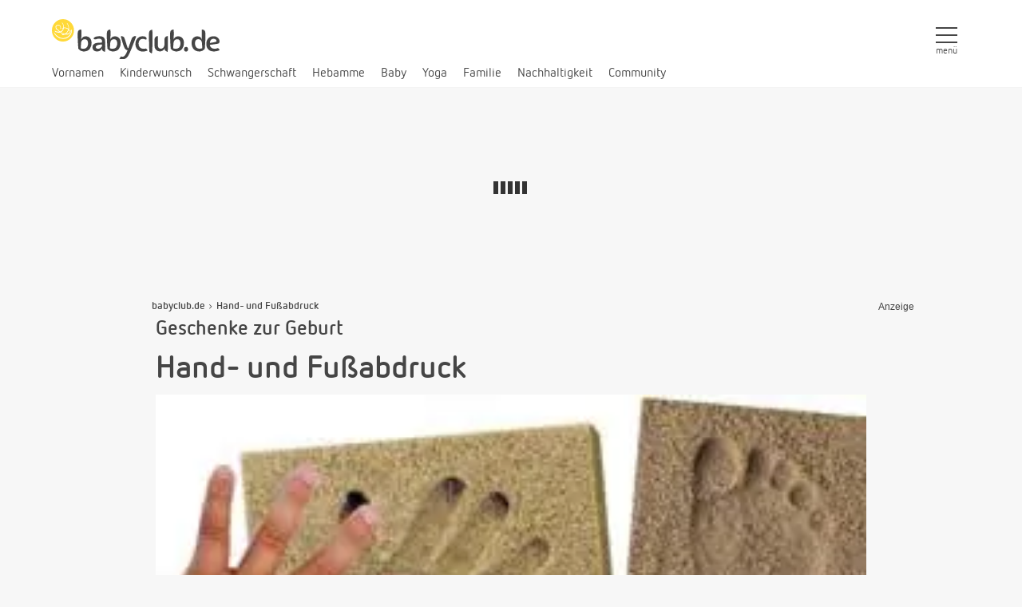

--- FILE ---
content_type: text/html; charset=UTF-8
request_url: https://www.babyclub.de/magazin/geburt/geburt/Geschenke%20zur%20Geburt/hand-und-fussabdruck.html
body_size: 62924
content:
  <!DOCTYPE html PUBLIC "-//W3C//DTD XHTML 1.0 Strict//EN" "http://www.w3.org/TR/xhtml1/DTD/xhtml1-strict.dtd">
<html xmlns="http://www.w3.org/1999/xhtml" xml:lang="de" lang="de" class="no-js">

  <head>
  <title>Hand- und Fußabdruck - babyclub.de </title>
                <link rel= "manifest" href= "/manifest.json" >
  <meta name= "apple-mobile-web-app-capable" content= "yes" >
  <meta name= "apple-mobile-web-app-status-bar-style" content= "black" >
  <meta name= "apple-mobile-web-app-title" content= "Babyclub.de - Mein Baby | Alle Infos rund ums Baby" >
  <link rel= "apple-touch-icon" href= "/images/site/pwa/icons/icon-152x152.png" >
  <meta name= "theme-color" content= "#FFBE00" />
  <script src= "https://cdn.onesignal.com/sdks/OneSignalSDK.js"
          async= "" ></script>
  <script>
      var OneSignal = window.OneSignal || [];
      OneSignal.push( function () {
          OneSignal.init({
              appId: "9654b460-5f29-4098-8a85-71f6cbfcf855" ,
          });
      });
  </script>
    <link rel="icon" type="image/png" href="/images/site/favicons/favicon-48x48.png" sizes="48x48" />
  <link rel="icon" type="image/svg+xml" href="/images/site/favicons/favicon.svg" />
  <link rel="shortcut icon" href="/images/site/favicons/favicon.ico" />
  <link rel="apple-touch-icon" sizes="180x180" href="/images/site/favicons/apple-touch-icon.png" />
  <meta name="apple-mobile-web-app-title" content="babyclub.de" />
  <link rel="manifest" href="/images/site/favicons/site.webmanifest" />
  <link rel="preload" href="/static/origin/css/vendor/fonts/netto/NettoWeb.woff2" as="font" type="font/woff2" crossorigin="anonymous">
  <link rel="preload" href="/static/origin/css/vendor/fonts/netto/NettoWeb-Bold.woff2" as="font" type="font/woff2" crossorigin="anonymous">
  <link rel="preload" href="/static/origin/css/vendor/fontawesome/fonts/fontawesome-webfont.woff2?v=4.7.0" as="font" type="font/woff2" crossorigin="anonymous">

  <meta name="theme-color" content="#ffffff">
  <meta http-equiv="content-type" content="text/html; charset=utf-8" />
  <meta name="viewport" content="width=device-width, initial-scale=1.0, maximum-scale=1.0, user-scalable=0" />

    <script>document.documentElement.className = document.documentElement.className.replace('no-js', 'js')</script>

  
  
                <meta name="robots" content="noodp" />          <meta name="robots" content="index, follow" />          <meta name="language" content="de" />          <meta name="revisit-after" content="7 days" />          <meta name="author" content="Eberle GmbH Werbeagentur GWA" />          <meta name="copyright" content="Eberle GmbH Werbeagentur GWA" />          <meta property="fb:app_id" content="197936183610739" />          <meta name="description" content="Geschenke zur Geburt | Auf der Suche nach einem passenden Geschenk zur Geburt? Wie wäre es mit einem niedlichen Hand- und Fußabdruckset? | Mehr Infos unter babyclub.de"></meta>      
            
      <meta property="og:type" content="article" />

          
      <meta property="og:locale" content="de_DE" />

          
      <meta property="og:image" content="https://www.babyclub.de/bilder/Hand-Fußabdruck_Beitrag.jpg" />

          
      <meta property="og:description" content="Ein Klassiker unter den Geburtsgeschenken der bestimmt nie aus der Mode kommt: Mit diesem Set wird Babys Hand- und Fußabdruck im Sand konserviert – heraus kommt eine wunderschöne Erinnerung an die Babyzeit. &lt;a target=&quot;_blank&quot; href=&quot;http://www.hans-natur.de/hand-und-fussabdruck-natur-15x1514x19cm_p4843.html&quot;&gt;Hand- und Fußabdruck im Hans Natur Babyshop ansehen.&lt;/a&gt;" />

          
      <meta property="og:title" content="Artikel  'Hand- und Fußabdruck'" />

      

        <script src="https://cdn.stroeerdigitalgroup.de/metatag/live/babyclub.de/metaTag.min.js" type="text/javascript"></script>

  <script> // require.js-Einstellungen
      var require = {baseUrl: "\/static\/origin\/javascript"};
  </script>
  <script src="/static/origin/javascript/min/default.js?v=35821"></script>

  <script type="text/javascript">
    window.addEventListener('load', function (){
        require(['global!SDG.Publisher'], function(){
            SDG.Publisher.setZone('rest');
            require(['jquery', 'domReady!'], function($) {
                var counters = {};
                $(".slot").each(function() {
                    var slotType = $(this).data('slot-type');
                                        counters[slotType] = (counters[slotType] || 0) + 1;
                    if (counters[slotType] > 1) {
                        slotType += counters[slotType];
                    }
                    SDG.Publisher.registerSlot(slotType, $(this).find('> div')[0]).load();
                });
                SDG.Publisher.transitionAdvertisements();
                SDG.Publisher.finalizeSlots();
            });
        });
    })


    /**
     * Small helper script to render the AdSlot "stickyfooter".
     StickyFooter will layer the content of the AdSlot over all content of
     the website, at the bottom corner of the users browser.
     * A close button is added to the Adslot, so the user can dismiss
     the ad. When clicking the button, the AdSlot will be permanently
     removed from the site, and not show again (until the user navigates
     to the next page).
     * A very small padding at the bottom of the stickyFooter will
     allow the user to see any horizontal scroll bars present on the site.
     *
     * Please be aware: When employing this script, all ad creatives
     inside the "stickyfooter" AdSlot are layered over your content. Be
     sure to only allow small creative sizes, like 320x50 to serve on your
     site.
     * Contact your Stroeer representative or use interface methods
     from our TagManager to limit the AdSlot to smaller sizes.
     * See https://stroeerdigitalgroup.atlassian.net/wiki/x
     /8AcSAw#Slot.blockFormats(-formatList-) for more information on these
     interfaces.
     *
     */
    window.addEventListener('metaTagSystemSlotContainerAvailable',
        function (event) {
            const
                currentSlot = event['detail']['placement'];
            if (currentSlot.getName() === 'stickyfooter') {
                sdgStickyFooter.activate(currentSlot);
            }
        });
    /**
     * helper object for setting up a stickyFooter adSlot. Will make
     extensive use of API functions from the Stroeer MetaTag TagManager.
     All used APIs are change-resistant, and will be future-proof.
     * @type {{setUpStickyFooter: sdgStickyFooter.setUpStickyFooter,
connectStickyFooterToSlot: sdgStickyFooter.connectStickyFooterToSlot,
stickyFooterCloseButton: HTMLButtonElement, activate: sdgStickyFooter.
activate, constructStickyFooterElements: sdgStickyFooter.
constructStickyFooterElements, stickyFooterButtonCss: string}}
     */
    const sdgStickyFooter = {
        stickyFooterCloseButton: document.createElement('button'),
        stickyFooterButtonCss: '.close-sticky-ad {position: absolute; top: -28px; visibility: visible; width: 28px; height: 28px;right: 0; background-image: url(\'data:image/svg+xml;charset=utf-8,%3Csvg width="13" height="13" viewBox="341 8 13 13" xmlns="http://www.w3.org/2000/svg"%3E%3Cpath fill="%234F4F4F" d="M354 9.31 L352.69 8l-5.19 5.19L342.31 8 341 9.31l5.19 5.19-5.19 5.19 1.31 1.31 5.19-5.19 5.19 5.19 1.31-1.31-5.19-5.19z" fill-rule="evenodd"/%3E%3C/svg%3E\');backgroundsize: 13px 13px;background-position: 9px;background-color: #fff; background-repeat: no-repeat;box-shadow: 0 -1px 1px 0 rgba(0,0,0,0.2); border: none;border-radius: 12px 0 0 0;}.sdgStickyFooter{position:fixed !important;z-index:5000;bottom:0px !important;left:0px !important;background-color: white; box-shadow: 10px 10px 5px10px rgba(0,0,0,0.2);padding-top:4px;width:100% !important;}',
        /**
         * will check if the container of the slot is present, then
         set up the construct for it.
         * Method might be called multiple times from different
         function, depending on the site (AdSlots might get registered
         /unregistered over and over), so we need to check if we have already
         been called before.
         * Will hide the adSlot for now (but still reserve space in
         DOM), so we can later set the slot visible again without costing a
         repaint. sdgCloaked css class is available on all websites via
         TagManager.
         * @param currentSlot {Object} - the AdSlot object from the
         TagManager
         * @return {void}
         */
        activate: function (currentSlot) {
            if (currentSlot.getFlag('stickyFooterActive') !== true) {
                sdgStickyFooter.setUpStickyFooter(currentSlot);
                currentSlot.getContainer().classList.add('sdgCloaked')
            }
        },
        /**
         * sets up all elements needed for the sticky Footer.
         * Afterwards connects all HTMLElements to the DOM (rendering
         stickyfooter as sticky)
         * @param currentSlot {Object} - the AdSlot object from the
         TagManager
         * @return {void}
         */
        setUpStickyFooter: function (currentSlot) {
            const
                instance = sdgStickyFooter;
            instance.constructStickyFooterElements(currentSlot);
            if (currentSlot.getStatus('loaded')) {
                instance.connectStickyFooterToSlot(currentSlot);
            } else {
                currentSlot.getContainer().addEventListener
                ('metaTagSlotDone', function () {
                    instance.connectStickyFooterToSlot(currentSlot);
                });
            }
        },
        /**
         * adds some css rules to the adServerAnchor/Node, depending
         on currently used version of TagManager. However those rules will not
         take effect yet. We wait for the Slot to actually finish its adCall,
         before activating the stickiness.
         *
         * Should the adServerNode be deleted, we get rid of the CSS
         in the same instant, keeping the site clean.
         * We wait for the stickyFooter to be loaded so we can
         connect all necessary elements to the DOM.
         * @param currentSlot {Object} - the AdSlot object from the
         TagManager
         * @return {void}
         */
        constructStickyFooterElements: function (currentSlot) {
            const
                instance = sdgStickyFooter,
                adServerAnchorNode = currentSlot.getAdServerElements().getAdServerAnchor(),
                utilities = SDG.getUtil();
            currentSlot.setFlag('stickyFooterActive', true);
            instance.stickyFooterCloseButton.className = 'close-sticky-ad';
            instance.stickyFooterCloseButton.onclick = instance.removeStickyFooter;
            utilities.addCssToElement(adServerAnchorNode, instance.stickyFooterButtonCss);
        },
        /**
         * adds the previously created elements to the slot, starting
         the rendering of the stickiness.
         * Only after we are completely finished, we will set the
         slot to visible, avoiding any "false positive" deliveries.
         * If no ads are delivered to this slot, get back to sleeping
         until the next time "metaTagSlotDone" is triggered (maybe through a
         reload)
         * @param currentSlot {Object} - the AdSlot object from the
         TagManager
         * @return {void}
         */
        connectStickyFooterToSlot: function (currentSlot) {
            const
                adServerNode = currentSlot.getAdServerNode(),
                isEmpty = currentSlot.getStatus('isEmpty'),
                slotContainer = currentSlot.getContainer();
            if (isEmpty !== true) {
                adServerNode.appendChild(sdgStickyFooter.stickyFooterCloseButton);
                slotContainer.classList.add('sdgStickyFooter');
                slotContainer.classList.remove('sdgCloaked')
            }
        },
        /**
         * Will remove the "stickyfooter" AdSlot from the site.
         * Add any other steps necessary for removing the AdSlot from
         your site as you see fit.
         * @return {void}
         */
        removeStickyFooter: function () {
            SDG.Publisher.unregisterSlot('stickyfooter', true);
        }
    };

</script>

                          
  
  <script type="text/javascript">
    var cdata = {};
    window.form = {callbacks:[]};
    (function(url){
        var script = document.createElement('script');
        script.async = true;
        script.src =  url + '&referrer=' + encodeURIComponent(document.referrer);
        document.head.appendChild(script);
    })("\/de\/site\/site_status\/?rel_action=common_content&object_id=12529993&current_uri=%2Fmagazin%2Fgeburt%2Fgeburt%2FGeschenke%2520zur%2520Geburt%2Fhand-und-fussabdruck.html")
  </script>
  <script type="application/ld+json">
{
    "@context": "http://schema.org",
    "@type": "Organization",
    "url": "https://www.babyclub.de/",
    "logo": "https://www.babyclub.de/images/site/layout/logo-babyclub.png" 
}
</script>        <!-- Global site tag (gtag.js) - Google Analytics -->
    <script>
                    let googlePropertyID = 'G-314591524';
                window.addEventListener('metaTagSystemCmpConsentAvailable', function (){
                        var legitimInterestsGoogleAnalytics = false;
            window.__tcfapi('getCustomVendorConsents', 2, function (e) {
                if (typeof e.grants !== 'undefined') {
                    if (e.grants['5e542b3a4cd8884eb41b5a72'].vendorGrant === true) {
                        console.log('%c Consent Management: Legitimes Interesse Google Analytics Akzeptiert', 'color: #77c269');
                        legitimInterestsGoogleAnalytics = true;
                    } else {
                        console.log('%c Consent Management: Legitimes Interesse Google Analytics abgewiesen', 'color: #db3232');
                    }
                }
            });

            //lade Google Analytics
            if(legitimInterestsGoogleAnalytics === true) {
                console.log('%c Consent Management: Google Analytics wird geladen', 'color: #77c269');
                // alte UA ID für parallel Betrieb:
                    var googleTagManagerScriptOld = document.createElement("script");
                    googleTagManagerScriptOld.src = 'https://www.googletagmanager.com/gtag/js?id=UA-6528964-2';
                    document.head.appendChild(googleTagManagerScriptOld);

                    window.dataLayer = window.dataLayer || [];
                    function gtag(){dataLayer.push(arguments);}
                    gtag('js', new Date());

                    gtag('config', 'UA-6528964-2', {'optimize_id': 'OPT-NXZ4THS', 'anonymize_ip': true});
                // ENDE: alte UA ID für parallel Betrieb

                var googleTagManagerScript = document.createElement("script");
                googleTagManagerScript.src = 'https://www.googletagmanager.com/gtag/js?id=' + googlePropertyID;
                document.head.appendChild(googleTagManagerScript);

                // deaktivert wegen doppelter deklaration
                    // window.dataLayer = window.dataLayer || [];
                    // function gtag(){dataLayer.push(arguments);}
                    // gtag('js', new Date());

                gtag('config', googlePropertyID, {'optimize_id': 'OPT-NXZ4THS', 'anonymize_ip': true});

                <!-- anti-flicker snippet (recommended)  -->
                // (function(a,s,y,n,c,h,i,d,e){s.className+=' '+y;h.start=1*new Date;
                //     h.end=i=function(){s.className=s.className.replace(RegExp(' ?'+y),'')};
                //     (a[n]=a[n]||[]).hide=h;setTimeout(function(){i();h.end=null},c);h.timeout=c;
                // })(window,document.documentElement,'async-hide','dataLayer',4000,
                //     {'OPT-NXZ4THS':true});
                <!-- End anti-flicker snippet (recommended)  -->
            } else {
                console.log('%c Consent Management: Google Analytics wird NICHT geladen', 'color: #db3232');
            }
        });

    </script>

    <style>.async-hide { opacity: 0 !important} </style>
  
  <link rel="apple-touch-icon" href="/images/site/layout/touch-icon.png" />

  <meta name="p:domain_verify" content="950c49f0e894acd41f358feda5d3294c"/>

      <style media="screen">
    body,div,dl,dt,dd,ul,ol,li,h1,h2,h3,h4,h5,h6,pre,form,fieldset,input,p,blockquote,th{margin:0;padding:0}h1,h2,h3,h4,h5,h6{font-size:100%}address,caption,cite,code,dfn,em,th,var{font-style:normal;font-weight:normal}table{border-collapse:collapse;border-spacing:0;width:100%}fieldset,img{border:0}caption,th{text-align:left}img{vertical-align:bottom}/*
 *  Font Awesome 4.7.0 by @davegandy - http://fontawesome.io - @fontawesome
 *  License - http://fontawesome.io/license (Font: SIL OFL 1.1, CSS: MIT License)
 */@font-face{font-family:'FontAwesome';font-display:swap;src:url('/static/origin//css/vendor/fontawesome/fonts/fontawesome-webfont.eot?v=4.7.0');src:url('/static/origin//css/vendor/fontawesome/fonts/fontawesome-webfont.eot?#iefix&v=4.7.0') format('embedded-opentype'), url('/static/origin//css/vendor/fontawesome/fonts/fontawesome-webfont.woff2?v=4.7.0') format('woff2'), url('/static/origin//css/vendor/fontawesome/fonts/fontawesome-webfont.woff?v=4.7.0') format('woff'), url('/static/origin//css/vendor/fontawesome/fonts/fontawesome-webfont.ttf?v=4.7.0') format('truetype'), url('/static/origin//css/vendor/fontawesome/fonts/fontawesome-webfont.svg?v=4.7.0#fontawesomeregular') format('svg');font-weight:normal;font-style:normal;}.fa{display:inline-block;font:normal normal normal 14px/1 FontAwesome;font-size:inherit;text-rendering:auto;-webkit-font-smoothing:antialiased;-moz-osx-font-smoothing:grayscale}.fa-lg{font-size:1.33333em;line-height:0.75em;vertical-align:-15%}.fa-2x{font-size:2em}.fa-3x{font-size:3em}.fa-4x{font-size:4em}.fa-5x{font-size:5em}.fa-fw{width:1.28571em;text-align:center}.fa-ul{padding-left:0;margin-left:2.14286em;list-style-type:none}.fa-ul > li{position:relative}.fa-li{position:absolute;left:-2.14286em;width:2.14286em;top:0.14286em;text-align:center}.fa-li.fa-lg{left:-1.85714em}.fa-border{padding:0.2em 0.25em 0.15em;border:solid 0.08em #eee;border-radius:0.1em}.fa-pull-left{float:left}.fa-pull-right{float:right}.fa.fa-pull-left{margin-right:0.3em}.fa.fa-pull-right{margin-left:0.3em}.pull-right{float:right}.pull-left{float:left}.fa.pull-left{margin-right:0.3em}.fa.pull-right{margin-left:0.3em}.fa-spin{-webkit-animation:fa-spin 2s infinite linear;animation:fa-spin 2s infinite linear}.fa-pulse{-webkit-animation:fa-spin 1s infinite steps(8);animation:fa-spin 1s infinite steps(8)}@-webkit-keyframes fa-spin{0%{-webkit-transform:rotate(0deg);transform:rotate(0deg)}100%{-webkit-transform:rotate(359deg);transform:rotate(359deg)}}@keyframes fa-spin{0%{-webkit-transform:rotate(0deg);transform:rotate(0deg)}100%{-webkit-transform:rotate(359deg);transform:rotate(359deg)}}.fa-rotate-90{-ms-filter:"progid:DXImageTransform.Microsoft.BasicImage(rotation=1)";-webkit-transform:rotate(90deg);-ms-transform:rotate(90deg);transform:rotate(90deg)}.fa-rotate-180{-ms-filter:"progid:DXImageTransform.Microsoft.BasicImage(rotation=2)";-webkit-transform:rotate(180deg);-ms-transform:rotate(180deg);transform:rotate(180deg)}.fa-rotate-270{-ms-filter:"progid:DXImageTransform.Microsoft.BasicImage(rotation=3)";-webkit-transform:rotate(270deg);-ms-transform:rotate(270deg);transform:rotate(270deg)}.fa-flip-horizontal{-ms-filter:"progid:DXImageTransform.Microsoft.BasicImage(rotation=0, mirror=1)";-webkit-transform:scale(-1, 1);-ms-transform:scale(-1, 1);transform:scale(-1, 1)}.fa-flip-vertical{-ms-filter:"progid:DXImageTransform.Microsoft.BasicImage(rotation=2, mirror=1)";-webkit-transform:scale(1, -1);-ms-transform:scale(1, -1);transform:scale(1, -1)}:root .fa-rotate-90,:root .fa-rotate-180,:root .fa-rotate-270,:root .fa-flip-horizontal,:root .fa-flip-vertical{filter:none}.fa-stack{position:relative;display:inline-block;width:2em;height:2em;line-height:2em;vertical-align:middle}.fa-stack-1x,.fa-stack-2x{position:absolute;left:0;width:100%;text-align:center}.fa-stack-1x{line-height:inherit}.fa-stack-2x{font-size:2em}.fa-inverse{color:#fff}.fa-glass:before{content:"\f000"}.fa-music:before{content:"\f001"}.fa-search:before{content:"\f002"}.fa-envelope-o:before,input.submit.message:before,a.submit.message:before,button.submit.message:before,span.submit.message:before,a.button.message:before{content:"\f003"}.fa-heart:before{content:"\f004"}.fa-star:before{content:"\f005"}.fa-star-o:before{content:"\f006"}.fa-user:before{content:"\f007"}.fa-film:before{content:"\f008"}.fa-th-large:before{content:"\f009"}.fa-th:before{content:"\f00a"}.fa-th-list:before{content:"\f00b"}.fa-check:before,input.submit.success:before,a.submit.success:before,button.submit.success:before,span.submit.success:before,a.button.success:before{content:"\f00c"}.fa-remove:before,.fa-close:before,.fa-times:before,input.submit.delete:before,a.submit.delete:before,button.submit.delete:before,span.submit.delete:before,a.button.delete:before{content:"\f00d"}.fa-search-plus:before{content:"\f00e"}.fa-search-minus:before{content:"\f010"}.fa-power-off:before{content:"\f011"}.fa-signal:before{content:"\f012"}.fa-gear:before,.fa-cog:before{content:"\f013"}.fa-trash-o:before,.pinboard-event-delete-container a.pinboard-event-delete:before{content:"\f014"}.fa-home:before{content:"\f015"}.fa-file-o:before{content:"\f016"}.fa-clock-o:before{content:"\f017"}.fa-road:before{content:"\f018"}.fa-download:before,ul.download li:before{content:"\f019"}.fa-arrow-circle-o-down:before{content:"\f01a"}.fa-arrow-circle-o-up:before{content:"\f01b"}.fa-inbox:before{content:"\f01c"}.fa-play-circle-o:before{content:"\f01d"}.fa-rotate-right:before,.fa-repeat:before{content:"\f01e"}.fa-refresh:before{content:"\f021"}.fa-list-alt:before{content:"\f022"}.fa-lock:before{content:"\f023"}.fa-flag:before{content:"\f024"}.fa-headphones:before{content:"\f025"}.fa-volume-off:before{content:"\f026"}.fa-volume-down:before{content:"\f027"}.fa-volume-up:before{content:"\f028"}.fa-qrcode:before{content:"\f029"}.fa-barcode:before{content:"\f02a"}.fa-tag:before{content:"\f02b"}.fa-tags:before{content:"\f02c"}.fa-book:before{content:"\f02d"}.fa-bookmark:before{content:"\f02e"}.fa-print:before{content:"\f02f"}.fa-camera:before{content:"\f030"}.fa-font:before{content:"\f031"}.fa-bold:before{content:"\f032"}.fa-italic:before{content:"\f033"}.fa-text-height:before{content:"\f034"}.fa-text-width:before{content:"\f035"}.fa-align-left:before{content:"\f036"}.fa-align-center:before{content:"\f037"}.fa-align-right:before{content:"\f038"}.fa-align-justify:before{content:"\f039"}.fa-list:before{content:"\f03a"}.fa-dedent:before,.fa-outdent:before{content:"\f03b"}.fa-indent:before{content:"\f03c"}.fa-video-camera:before{content:"\f03d"}.fa-photo:before,.fa-image:before,.fa-picture-o:before{content:"\f03e"}.fa-pencil:before{content:"\f040"}.fa-map-marker:before{content:"\f041"}.fa-adjust:before{content:"\f042"}.fa-tint:before{content:"\f043"}.fa-edit:before,.fa-pencil-square-o:before{content:"\f044"}.fa-share-square-o:before{content:"\f045"}.fa-check-square-o:before{content:"\f046"}.fa-arrows:before{content:"\f047"}.fa-step-backward:before{content:"\f048"}.fa-fast-backward:before{content:"\f049"}.fa-backward:before{content:"\f04a"}.fa-play:before{content:"\f04b"}.fa-pause:before{content:"\f04c"}.fa-stop:before{content:"\f04d"}.fa-forward:before{content:"\f04e"}.fa-fast-forward:before{content:"\f050"}.fa-step-forward:before{content:"\f051"}.fa-eject:before{content:"\f052"}.fa-chevron-left:before{content:"\f053"}.fa-chevron-right:before{content:"\f054"}.fa-plus-circle:before{content:"\f055"}.fa-minus-circle:before{content:"\f056"}.fa-times-circle:before{content:"\f057"}.fa-check-circle:before{content:"\f058"}.fa-question-circle:before{content:"\f059"}.fa-info-circle:before{content:"\f05a"}.fa-crosshairs:before{content:"\f05b"}.fa-times-circle-o:before{content:"\f05c"}.fa-check-circle-o:before{content:"\f05d"}.fa-ban:before{content:"\f05e"}.fa-arrow-left:before{content:"\f060"}.fa-arrow-right:before{content:"\f061"}.fa-arrow-up:before{content:"\f062"}.fa-arrow-down:before{content:"\f063"}.fa-mail-forward:before,.fa-share:before{content:"\f064"}.fa-expand:before{content:"\f065"}.fa-compress:before{content:"\f066"}.fa-plus:before{content:"\f067"}.fa-minus:before{content:"\f068"}.fa-asterisk:before{content:"\f069"}.fa-exclamation-circle:before{content:"\f06a"}.fa-gift:before{content:"\f06b"}.fa-leaf:before{content:"\f06c"}.fa-fire:before{content:"\f06d"}.fa-eye:before{content:"\f06e"}.fa-eye-slash:before{content:"\f070"}.fa-warning:before,.fa-exclamation-triangle:before{content:"\f071"}.fa-plane:before{content:"\f072"}.fa-calendar:before{content:"\f073"}.fa-random:before{content:"\f074"}.fa-comment:before{content:"\f075"}.fa-magnet:before{content:"\f076"}.fa-chevron-up:before{content:"\f077"}.fa-chevron-down:before{content:"\f078"}.fa-retweet:before{content:"\f079"}.fa-shopping-cart:before{content:"\f07a"}.fa-folder:before{content:"\f07b"}.fa-folder-open:before{content:"\f07c"}.fa-arrows-v:before{content:"\f07d"}.fa-arrows-h:before{content:"\f07e"}.fa-bar-chart-o:before,.fa-bar-chart:before{content:"\f080"}.fa-twitter-square:before{content:"\f081"}.fa-facebook-square:before{content:"\f082"}.fa-camera-retro:before{content:"\f083"}.fa-key:before{content:"\f084"}.fa-gears:before,.fa-cogs:before{content:"\f085"}.fa-comments:before{content:"\f086"}.fa-thumbs-o-up:before{content:"\f087"}.fa-thumbs-o-down:before{content:"\f088"}.fa-star-half:before{content:"\f089"}.fa-heart-o:before{content:"\f08a"}.fa-sign-out:before{content:"\f08b"}.fa-linkedin-square:before{content:"\f08c"}.fa-thumb-tack:before{content:"\f08d"}.fa-external-link:before{content:"\f08e"}.fa-sign-in:before{content:"\f090"}.fa-trophy:before{content:"\f091"}.fa-github-square:before{content:"\f092"}.fa-upload:before{content:"\f093"}.fa-lemon-o:before{content:"\f094"}.fa-phone:before{content:"\f095"}.fa-square-o:before{content:"\f096"}.fa-bookmark-o:before{content:"\f097"}.fa-phone-square:before{content:"\f098"}.fa-twitter:before,.flyout-content .flyout-social-links .twitter a:before,.social-links .twitter a:before,.social-media-links .twitter a:before,ul.social-media-links .twitter a:before{content:"\f099"}.fa-facebook-f:before,.fa-facebook:before,.flyout-content .flyout-social-links .facebook a:before,.social-links .facebook a:before,.social-media-links .facebook a:before,ul.social-media-links .facebook a:before{content:"\f09a"}.fa-github:before{content:"\f09b"}.fa-unlock:before{content:"\f09c"}.fa-credit-card:before{content:"\f09d"}.fa-feed:before,.fa-rss:before{content:"\f09e"}.fa-hdd-o:before{content:"\f0a0"}.fa-bullhorn:before{content:"\f0a1"}.fa-bell:before{content:"\f0f3"}.fa-certificate:before{content:"\f0a3"}.fa-hand-o-right:before{content:"\f0a4"}.fa-hand-o-left:before{content:"\f0a5"}.fa-hand-o-up:before{content:"\f0a6"}.fa-hand-o-down:before{content:"\f0a7"}.fa-arrow-circle-left:before{content:"\f0a8"}.fa-arrow-circle-right:before{content:"\f0a9"}.fa-arrow-circle-up:before{content:"\f0aa"}.fa-arrow-circle-down:before{content:"\f0ab"}.fa-globe:before{content:"\f0ac"}.fa-wrench:before{content:"\f0ad"}.fa-tasks:before{content:"\f0ae"}.fa-filter:before{content:"\f0b0"}.fa-briefcase:before{content:"\f0b1"}.fa-arrows-alt:before{content:"\f0b2"}.fa-group:before,.fa-users:before{content:"\f0c0"}.fa-chain:before,.fa-link:before{content:"\f0c1"}.fa-cloud:before{content:"\f0c2"}.fa-flask:before{content:"\f0c3"}.fa-cut:before,.fa-scissors:before{content:"\f0c4"}.fa-copy:before,.fa-files-o:before{content:"\f0c5"}.fa-paperclip:before{content:"\f0c6"}.fa-save:before,.fa-floppy-o:before{content:"\f0c7"}.fa-square:before{content:"\f0c8"}.fa-navicon:before,.fa-reorder:before,.fa-bars:before{content:"\f0c9"}.fa-list-ul:before{content:"\f0ca"}.fa-list-ol:before{content:"\f0cb"}.fa-strikethrough:before{content:"\f0cc"}.fa-underline:before{content:"\f0cd"}.fa-table:before{content:"\f0ce"}.fa-magic:before{content:"\f0d0"}.fa-truck:before{content:"\f0d1"}.fa-pinterest:before{content:"\f0d2"}.fa-pinterest-square:before{content:"\f0d3"}.fa-google-plus-square:before{content:"\f0d4"}.fa-google-plus:before{content:"\f0d5"}.fa-money:before{content:"\f0d6"}.fa-caret-down:before{content:"\f0d7"}.fa-caret-up:before{content:"\f0d8"}.fa-caret-left:before{content:"\f0d9"}.fa-caret-right:before{content:"\f0da"}.fa-columns:before{content:"\f0db"}.fa-unsorted:before,.fa-sort:before{content:"\f0dc"}.fa-sort-down:before,.fa-sort-desc:before{content:"\f0dd"}.fa-sort-up:before,.fa-sort-asc:before{content:"\f0de"}.fa-envelope:before{content:"\f0e0"}.fa-linkedin:before{content:"\f0e1"}.fa-rotate-left:before,.fa-undo:before{content:"\f0e2"}.fa-legal:before,.fa-gavel:before{content:"\f0e3"}.fa-dashboard:before,.fa-tachometer:before{content:"\f0e4"}.fa-comment-o:before{content:"\f0e5"}.fa-comments-o:before{content:"\f0e6"}.fa-flash:before,.fa-bolt:before{content:"\f0e7"}.fa-sitemap:before{content:"\f0e8"}.fa-umbrella:before{content:"\f0e9"}.fa-paste:before,.fa-clipboard:before{content:"\f0ea"}.fa-lightbulb-o:before{content:"\f0eb"}.fa-exchange:before{content:"\f0ec"}.fa-cloud-download:before{content:"\f0ed"}.fa-cloud-upload:before{content:"\f0ee"}.fa-user-md:before{content:"\f0f0"}.fa-stethoscope:before{content:"\f0f1"}.fa-suitcase:before{content:"\f0f2"}.fa-bell-o:before{content:"\f0a2"}.fa-coffee:before{content:"\f0f4"}.fa-cutlery:before{content:"\f0f5"}.fa-file-text-o:before{content:"\f0f6"}.fa-building-o:before{content:"\f0f7"}.fa-hospital-o:before{content:"\f0f8"}.fa-ambulance:before{content:"\f0f9"}.fa-medkit:before{content:"\f0fa"}.fa-fighter-jet:before{content:"\f0fb"}.fa-beer:before{content:"\f0fc"}.fa-h-square:before{content:"\f0fd"}.fa-plus-square:before{content:"\f0fe"}.fa-angle-double-left:before{content:"\f100"}.fa-angle-double-right:before{content:"\f101"}.fa-angle-double-up:before{content:"\f102"}.fa-angle-double-down:before{content:"\f103"}.fa-angle-left:before{content:"\f104"}.fa-angle-right:before,#breadcrumb div:before{content:"\f105"}.fa-angle-up:before{content:"\f106"}.fa-angle-down:before{content:"\f107"}.fa-desktop:before{content:"\f108"}.fa-laptop:before{content:"\f109"}.fa-tablet:before{content:"\f10a"}.fa-mobile-phone:before,.fa-mobile:before{content:"\f10b"}.fa-circle-o:before{content:"\f10c"}.fa-quote-left:before{content:"\f10d"}.fa-quote-right:before{content:"\f10e"}.fa-spinner:before{content:"\f110"}.fa-circle:before{content:"\f111"}.fa-mail-reply:before,.fa-reply:before{content:"\f112"}.fa-github-alt:before{content:"\f113"}.fa-folder-o:before{content:"\f114"}.fa-folder-open-o:before{content:"\f115"}.fa-smile-o:before{content:"\f118"}.fa-frown-o:before{content:"\f119"}.fa-meh-o:before{content:"\f11a"}.fa-gamepad:before{content:"\f11b"}.fa-keyboard-o:before{content:"\f11c"}.fa-flag-o:before{content:"\f11d"}.fa-flag-checkered:before{content:"\f11e"}.fa-terminal:before{content:"\f120"}.fa-code:before{content:"\f121"}.fa-mail-reply-all:before,.fa-reply-all:before{content:"\f122"}.fa-star-half-empty:before,.fa-star-half-full:before,.fa-star-half-o:before{content:"\f123"}.fa-location-arrow:before{content:"\f124"}.fa-crop:before{content:"\f125"}.fa-code-fork:before{content:"\f126"}.fa-unlink:before,.fa-chain-broken:before{content:"\f127"}.fa-question:before{content:"\f128"}.fa-info:before{content:"\f129"}.fa-exclamation:before{content:"\f12a"}.fa-superscript:before{content:"\f12b"}.fa-subscript:before{content:"\f12c"}.fa-eraser:before{content:"\f12d"}.fa-puzzle-piece:before{content:"\f12e"}.fa-microphone:before{content:"\f130"}.fa-microphone-slash:before{content:"\f131"}.fa-shield:before{content:"\f132"}.fa-calendar-o:before{content:"\f133"}.fa-fire-extinguisher:before{content:"\f134"}.fa-rocket:before{content:"\f135"}.fa-maxcdn:before{content:"\f136"}.fa-chevron-circle-left:before{content:"\f137"}.fa-chevron-circle-right:before{content:"\f138"}.fa-chevron-circle-up:before{content:"\f139"}.fa-chevron-circle-down:before{content:"\f13a"}.fa-html5:before{content:"\f13b"}.fa-css3:before{content:"\f13c"}.fa-anchor:before{content:"\f13d"}.fa-unlock-alt:before{content:"\f13e"}.fa-bullseye:before{content:"\f140"}.fa-ellipsis-h:before{content:"\f141"}.fa-ellipsis-v:before{content:"\f142"}.fa-rss-square:before{content:"\f143"}.fa-play-circle:before{content:"\f144"}.fa-ticket:before{content:"\f145"}.fa-minus-square:before{content:"\f146"}.fa-minus-square-o:before{content:"\f147"}.fa-level-up:before{content:"\f148"}.fa-level-down:before{content:"\f149"}.fa-check-square:before{content:"\f14a"}.fa-pencil-square:before{content:"\f14b"}.fa-external-link-square:before{content:"\f14c"}.fa-share-square:before{content:"\f14d"}.fa-compass:before{content:"\f14e"}.fa-toggle-down:before,.fa-caret-square-o-down:before{content:"\f150"}.fa-toggle-up:before,.fa-caret-square-o-up:before{content:"\f151"}.fa-toggle-right:before,.fa-caret-square-o-right:before{content:"\f152"}.fa-euro:before,.fa-eur:before{content:"\f153"}.fa-gbp:before{content:"\f154"}.fa-dollar:before,.fa-usd:before{content:"\f155"}.fa-rupee:before,.fa-inr:before{content:"\f156"}.fa-cny:before,.fa-rmb:before,.fa-yen:before,.fa-jpy:before{content:"\f157"}.fa-ruble:before,.fa-rouble:before,.fa-rub:before{content:"\f158"}.fa-won:before,.fa-krw:before{content:"\f159"}.fa-bitcoin:before,.fa-btc:before{content:"\f15a"}.fa-file:before{content:"\f15b"}.fa-file-text:before{content:"\f15c"}.fa-sort-alpha-asc:before{content:"\f15d"}.fa-sort-alpha-desc:before{content:"\f15e"}.fa-sort-amount-asc:before{content:"\f160"}.fa-sort-amount-desc:before{content:"\f161"}.fa-sort-numeric-asc:before{content:"\f162"}.fa-sort-numeric-desc:before{content:"\f163"}.fa-thumbs-up:before{content:"\f164"}.fa-thumbs-down:before{content:"\f165"}.fa-youtube-square:before{content:"\f166"}.fa-youtube:before{content:"\f167"}.fa-xing:before{content:"\f168"}.fa-xing-square:before{content:"\f169"}.fa-youtube-play:before,.flyout-content .flyout-social-links .youtube a:before,.social-media-links .youtube a:before,ul.social-media-links .youtube a:before{content:"\f16a"}.fa-dropbox:before{content:"\f16b"}.fa-stack-overflow:before{content:"\f16c"}.fa-instagram:before,.flyout-content .flyout-social-links .instagram a:before,.social-media-links .instagram a:before,ul.social-media-links .instagram a:before{content:"\f16d"}.fa-flickr:before{content:"\f16e"}.fa-adn:before{content:"\f170"}.fa-bitbucket:before{content:"\f171"}.fa-bitbucket-square:before{content:"\f172"}.fa-tumblr:before{content:"\f173"}.fa-tumblr-square:before{content:"\f174"}.fa-long-arrow-down:before{content:"\f175"}.fa-long-arrow-up:before{content:"\f176"}.fa-long-arrow-left:before{content:"\f177"}.fa-long-arrow-right:before{content:"\f178"}.fa-apple:before{content:"\f179"}.fa-windows:before{content:"\f17a"}.fa-android:before{content:"\f17b"}.fa-linux:before{content:"\f17c"}.fa-dribbble:before{content:"\f17d"}.fa-skype:before{content:"\f17e"}.fa-foursquare:before{content:"\f180"}.fa-trello:before{content:"\f181"}.fa-female:before{content:"\f182"}.fa-male:before{content:"\f183"}.fa-gittip:before,.fa-gratipay:before{content:"\f184"}.fa-sun-o:before{content:"\f185"}.fa-moon-o:before{content:"\f186"}.fa-archive:before{content:"\f187"}.fa-bug:before{content:"\f188"}.fa-vk:before{content:"\f189"}.fa-weibo:before{content:"\f18a"}.fa-renren:before{content:"\f18b"}.fa-pagelines:before{content:"\f18c"}.fa-stack-exchange:before{content:"\f18d"}.fa-arrow-circle-o-right:before{content:"\f18e"}.fa-arrow-circle-o-left:before{content:"\f190"}.fa-toggle-left:before,.fa-caret-square-o-left:before{content:"\f191"}.fa-dot-circle-o:before{content:"\f192"}.fa-wheelchair:before{content:"\f193"}.fa-vimeo-square:before{content:"\f194"}.fa-turkish-lira:before,.fa-try:before{content:"\f195"}.fa-plus-square-o:before{content:"\f196"}.fa-space-shuttle:before{content:"\f197"}.fa-slack:before{content:"\f198"}.fa-envelope-square:before{content:"\f199"}.fa-wordpress:before{content:"\f19a"}.fa-openid:before{content:"\f19b"}.fa-institution:before,.fa-bank:before,.fa-university:before{content:"\f19c"}.fa-mortar-board:before,.fa-graduation-cap:before{content:"\f19d"}.fa-yahoo:before{content:"\f19e"}.fa-google:before{content:"\f1a0"}.fa-reddit:before{content:"\f1a1"}.fa-reddit-square:before{content:"\f1a2"}.fa-stumbleupon-circle:before{content:"\f1a3"}.fa-stumbleupon:before{content:"\f1a4"}.fa-delicious:before{content:"\f1a5"}.fa-digg:before{content:"\f1a6"}.fa-pied-piper-pp:before{content:"\f1a7"}.fa-pied-piper-alt:before{content:"\f1a8"}.fa-drupal:before{content:"\f1a9"}.fa-joomla:before{content:"\f1aa"}.fa-language:before{content:"\f1ab"}.fa-fax:before{content:"\f1ac"}.fa-building:before{content:"\f1ad"}.fa-child:before{content:"\f1ae"}.fa-paw:before{content:"\f1b0"}.fa-spoon:before{content:"\f1b1"}.fa-cube:before{content:"\f1b2"}.fa-cubes:before{content:"\f1b3"}.fa-behance:before{content:"\f1b4"}.fa-behance-square:before{content:"\f1b5"}.fa-steam:before{content:"\f1b6"}.fa-steam-square:before{content:"\f1b7"}.fa-recycle:before{content:"\f1b8"}.fa-automobile:before,.fa-car:before{content:"\f1b9"}.fa-cab:before,.fa-taxi:before{content:"\f1ba"}.fa-tree:before{content:"\f1bb"}.fa-spotify:before{content:"\f1bc"}.fa-deviantart:before{content:"\f1bd"}.fa-soundcloud:before{content:"\f1be"}.fa-database:before{content:"\f1c0"}.fa-file-pdf-o:before{content:"\f1c1"}.fa-file-word-o:before{content:"\f1c2"}.fa-file-excel-o:before{content:"\f1c3"}.fa-file-powerpoint-o:before{content:"\f1c4"}.fa-file-photo-o:before,.fa-file-picture-o:before,.fa-file-image-o:before{content:"\f1c5"}.fa-file-zip-o:before,.fa-file-archive-o:before{content:"\f1c6"}.fa-file-sound-o:before,.fa-file-audio-o:before{content:"\f1c7"}.fa-file-movie-o:before,.fa-file-video-o:before{content:"\f1c8"}.fa-file-code-o:before{content:"\f1c9"}.fa-vine:before{content:"\f1ca"}.fa-codepen:before{content:"\f1cb"}.fa-jsfiddle:before{content:"\f1cc"}.fa-life-bouy:before,.fa-life-buoy:before,.fa-life-saver:before,.fa-support:before,.fa-life-ring:before{content:"\f1cd"}.fa-circle-o-notch:before{content:"\f1ce"}.fa-ra:before,.fa-resistance:before,.fa-rebel:before{content:"\f1d0"}.fa-ge:before,.fa-empire:before{content:"\f1d1"}.fa-git-square:before{content:"\f1d2"}.fa-git:before{content:"\f1d3"}.fa-y-combinator-square:before,.fa-yc-square:before,.fa-hacker-news:before{content:"\f1d4"}.fa-tencent-weibo:before{content:"\f1d5"}.fa-qq:before{content:"\f1d6"}.fa-wechat:before,.fa-weixin:before{content:"\f1d7"}.fa-send:before,.fa-paper-plane:before{content:"\f1d8"}.fa-send-o:before,.fa-paper-plane-o:before{content:"\f1d9"}.fa-history:before{content:"\f1da"}.fa-circle-thin:before{content:"\f1db"}.fa-header:before{content:"\f1dc"}.fa-paragraph:before{content:"\f1dd"}.fa-sliders:before{content:"\f1de"}.fa-share-alt:before{content:"\f1e0"}.fa-share-alt-square:before{content:"\f1e1"}.fa-bomb:before{content:"\f1e2"}.fa-soccer-ball-o:before,.fa-futbol-o:before{content:"\f1e3"}.fa-tty:before{content:"\f1e4"}.fa-binoculars:before{content:"\f1e5"}.fa-plug:before{content:"\f1e6"}.fa-slideshare:before{content:"\f1e7"}.fa-twitch:before{content:"\f1e8"}.fa-yelp:before{content:"\f1e9"}.fa-newspaper-o:before{content:"\f1ea"}.fa-wifi:before{content:"\f1eb"}.fa-calculator:before{content:"\f1ec"}.fa-paypal:before{content:"\f1ed"}.fa-google-wallet:before{content:"\f1ee"}.fa-cc-visa:before{content:"\f1f0"}.fa-cc-mastercard:before{content:"\f1f1"}.fa-cc-discover:before{content:"\f1f2"}.fa-cc-amex:before{content:"\f1f3"}.fa-cc-paypal:before{content:"\f1f4"}.fa-cc-stripe:before{content:"\f1f5"}.fa-bell-slash:before{content:"\f1f6"}.fa-bell-slash-o:before{content:"\f1f7"}.fa-trash:before{content:"\f1f8"}.fa-copyright:before{content:"\f1f9"}.fa-at:before{content:"\f1fa"}.fa-eyedropper:before{content:"\f1fb"}.fa-paint-brush:before{content:"\f1fc"}.fa-birthday-cake:before{content:"\f1fd"}.fa-area-chart:before{content:"\f1fe"}.fa-pie-chart:before{content:"\f200"}.fa-line-chart:before{content:"\f201"}.fa-lastfm:before{content:"\f202"}.fa-lastfm-square:before{content:"\f203"}.fa-toggle-off:before{content:"\f204"}.fa-toggle-on:before{content:"\f205"}.fa-bicycle:before{content:"\f206"}.fa-bus:before{content:"\f207"}.fa-ioxhost:before{content:"\f208"}.fa-angellist:before{content:"\f209"}.fa-cc:before{content:"\f20a"}.fa-shekel:before,.fa-sheqel:before,.fa-ils:before{content:"\f20b"}.fa-meanpath:before{content:"\f20c"}.fa-buysellads:before{content:"\f20d"}.fa-connectdevelop:before{content:"\f20e"}.fa-dashcube:before{content:"\f210"}.fa-forumbee:before{content:"\f211"}.fa-leanpub:before{content:"\f212"}.fa-sellsy:before{content:"\f213"}.fa-shirtsinbulk:before{content:"\f214"}.fa-simplybuilt:before{content:"\f215"}.fa-skyatlas:before{content:"\f216"}.fa-cart-plus:before{content:"\f217"}.fa-cart-arrow-down:before{content:"\f218"}.fa-diamond:before{content:"\f219"}.fa-ship:before{content:"\f21a"}.fa-user-secret:before{content:"\f21b"}.fa-motorcycle:before{content:"\f21c"}.fa-street-view:before{content:"\f21d"}.fa-heartbeat:before{content:"\f21e"}.fa-venus:before{content:"\f221"}.fa-mars:before{content:"\f222"}.fa-mercury:before{content:"\f223"}.fa-intersex:before,.fa-transgender:before{content:"\f224"}.fa-transgender-alt:before{content:"\f225"}.fa-venus-double:before{content:"\f226"}.fa-mars-double:before{content:"\f227"}.fa-venus-mars:before{content:"\f228"}.fa-mars-stroke:before{content:"\f229"}.fa-mars-stroke-v:before{content:"\f22a"}.fa-mars-stroke-h:before{content:"\f22b"}.fa-neuter:before{content:"\f22c"}.fa-genderless:before{content:"\f22d"}.fa-facebook-official:before{content:"\f230"}.fa-pinterest-p:before,.flyout-content .flyout-social-links .pinterest a:before,.social-links .pinterest a:before,.social-media-links .pinterest a:before,ul.social-media-links .pinterest a:before{content:"\f231"}.fa-whatsapp:before,.social-links .whatsapp a:before{content:"\f232"}.fa-server:before{content:"\f233"}.fa-user-plus:before{content:"\f234"}.fa-user-times:before{content:"\f235"}.fa-hotel:before,.fa-bed:before{content:"\f236"}.fa-viacoin:before{content:"\f237"}.fa-train:before{content:"\f238"}.fa-subway:before{content:"\f239"}.fa-medium:before{content:"\f23a"}.fa-yc:before,.fa-y-combinator:before{content:"\f23b"}.fa-optin-monster:before{content:"\f23c"}.fa-opencart:before{content:"\f23d"}.fa-expeditedssl:before{content:"\f23e"}.fa-battery-4:before,.fa-battery:before,.fa-battery-full:before{content:"\f240"}.fa-battery-3:before,.fa-battery-three-quarters:before{content:"\f241"}.fa-battery-2:before,.fa-battery-half:before{content:"\f242"}.fa-battery-1:before,.fa-battery-quarter:before{content:"\f243"}.fa-battery-0:before,.fa-battery-empty:before{content:"\f244"}.fa-mouse-pointer:before{content:"\f245"}.fa-i-cursor:before{content:"\f246"}.fa-object-group:before{content:"\f247"}.fa-object-ungroup:before{content:"\f248"}.fa-sticky-note:before{content:"\f249"}.fa-sticky-note-o:before{content:"\f24a"}.fa-cc-jcb:before{content:"\f24b"}.fa-cc-diners-club:before{content:"\f24c"}.fa-clone:before{content:"\f24d"}.fa-balance-scale:before{content:"\f24e"}.fa-hourglass-o:before{content:"\f250"}.fa-hourglass-1:before,.fa-hourglass-start:before{content:"\f251"}.fa-hourglass-2:before,.fa-hourglass-half:before{content:"\f252"}.fa-hourglass-3:before,.fa-hourglass-end:before{content:"\f253"}.fa-hourglass:before{content:"\f254"}.fa-hand-grab-o:before,.fa-hand-rock-o:before{content:"\f255"}.fa-hand-stop-o:before,.fa-hand-paper-o:before{content:"\f256"}.fa-hand-scissors-o:before{content:"\f257"}.fa-hand-lizard-o:before{content:"\f258"}.fa-hand-spock-o:before{content:"\f259"}.fa-hand-pointer-o:before{content:"\f25a"}.fa-hand-peace-o:before{content:"\f25b"}.fa-trademark:before{content:"\f25c"}.fa-registered:before{content:"\f25d"}.fa-creative-commons:before{content:"\f25e"}.fa-gg:before{content:"\f260"}.fa-gg-circle:before{content:"\f261"}.fa-tripadvisor:before{content:"\f262"}.fa-odnoklassniki:before{content:"\f263"}.fa-odnoklassniki-square:before{content:"\f264"}.fa-get-pocket:before{content:"\f265"}.fa-wikipedia-w:before{content:"\f266"}.fa-safari:before{content:"\f267"}.fa-chrome:before{content:"\f268"}.fa-firefox:before{content:"\f269"}.fa-opera:before{content:"\f26a"}.fa-internet-explorer:before{content:"\f26b"}.fa-tv:before,.fa-television:before{content:"\f26c"}.fa-contao:before{content:"\f26d"}.fa-500px:before{content:"\f26e"}.fa-amazon:before{content:"\f270"}.fa-calendar-plus-o:before{content:"\f271"}.fa-calendar-minus-o:before{content:"\f272"}.fa-calendar-times-o:before{content:"\f273"}.fa-calendar-check-o:before{content:"\f274"}.fa-industry:before{content:"\f275"}.fa-map-pin:before{content:"\f276"}.fa-map-signs:before{content:"\f277"}.fa-map-o:before{content:"\f278"}.fa-map:before{content:"\f279"}.fa-commenting:before{content:"\f27a"}.fa-commenting-o:before{content:"\f27b"}.fa-houzz:before{content:"\f27c"}.fa-vimeo:before{content:"\f27d"}.fa-black-tie:before{content:"\f27e"}.fa-fonticons:before{content:"\f280"}.fa-reddit-alien:before{content:"\f281"}.fa-edge:before{content:"\f282"}.fa-credit-card-alt:before{content:"\f283"}.fa-codiepie:before{content:"\f284"}.fa-modx:before{content:"\f285"}.fa-fort-awesome:before{content:"\f286"}.fa-usb:before{content:"\f287"}.fa-product-hunt:before{content:"\f288"}.fa-mixcloud:before{content:"\f289"}.fa-scribd:before{content:"\f28a"}.fa-pause-circle:before{content:"\f28b"}.fa-pause-circle-o:before{content:"\f28c"}.fa-stop-circle:before{content:"\f28d"}.fa-stop-circle-o:before{content:"\f28e"}.fa-shopping-bag:before{content:"\f290"}.fa-shopping-basket:before{content:"\f291"}.fa-hashtag:before{content:"\f292"}.fa-bluetooth:before{content:"\f293"}.fa-bluetooth-b:before{content:"\f294"}.fa-percent:before{content:"\f295"}.fa-gitlab:before{content:"\f296"}.fa-wpbeginner:before{content:"\f297"}.fa-wpforms:before{content:"\f298"}.fa-envira:before{content:"\f299"}.fa-universal-access:before{content:"\f29a"}.fa-wheelchair-alt:before{content:"\f29b"}.fa-question-circle-o:before{content:"\f29c"}.fa-blind:before{content:"\f29d"}.fa-audio-description:before{content:"\f29e"}.fa-volume-control-phone:before{content:"\f2a0"}.fa-braille:before{content:"\f2a1"}.fa-assistive-listening-systems:before{content:"\f2a2"}.fa-asl-interpreting:before,.fa-american-sign-language-interpreting:before{content:"\f2a3"}.fa-deafness:before,.fa-hard-of-hearing:before,.fa-deaf:before{content:"\f2a4"}.fa-glide:before{content:"\f2a5"}.fa-glide-g:before{content:"\f2a6"}.fa-signing:before,.fa-sign-language:before{content:"\f2a7"}.fa-low-vision:before{content:"\f2a8"}.fa-viadeo:before{content:"\f2a9"}.fa-viadeo-square:before{content:"\f2aa"}.fa-snapchat:before{content:"\f2ab"}.fa-snapchat-ghost:before{content:"\f2ac"}.fa-snapchat-square:before{content:"\f2ad"}.fa-pied-piper:before{content:"\f2ae"}.fa-first-order:before{content:"\f2b0"}.fa-yoast:before{content:"\f2b1"}.fa-themeisle:before{content:"\f2b2"}.fa-google-plus-circle:before,.fa-google-plus-official:before{content:"\f2b3"}.fa-fa:before,.fa-font-awesome:before{content:"\f2b4"}.fa-handshake-o:before{content:"\f2b5"}.fa-envelope-open:before{content:"\f2b6"}.fa-envelope-open-o:before,.social-links .mail a:before{content:"\f2b7"}.fa-linode:before{content:"\f2b8"}.fa-address-book:before{content:"\f2b9"}.fa-address-book-o:before{content:"\f2ba"}.fa-vcard:before,.fa-address-card:before{content:"\f2bb"}.fa-vcard-o:before,.fa-address-card-o:before{content:"\f2bc"}.fa-user-circle:before{content:"\f2bd"}.fa-user-circle-o:before{content:"\f2be"}.fa-user-o:before{content:"\f2c0"}.fa-id-badge:before{content:"\f2c1"}.fa-drivers-license:before,.fa-id-card:before{content:"\f2c2"}.fa-drivers-license-o:before,.fa-id-card-o:before{content:"\f2c3"}.fa-quora:before{content:"\f2c4"}.fa-free-code-camp:before{content:"\f2c5"}.fa-telegram:before{content:"\f2c6"}.fa-thermometer-4:before,.fa-thermometer:before,.fa-thermometer-full:before{content:"\f2c7"}.fa-thermometer-3:before,.fa-thermometer-three-quarters:before{content:"\f2c8"}.fa-thermometer-2:before,.fa-thermometer-half:before{content:"\f2c9"}.fa-thermometer-1:before,.fa-thermometer-quarter:before{content:"\f2ca"}.fa-thermometer-0:before,.fa-thermometer-empty:before{content:"\f2cb"}.fa-shower:before{content:"\f2cc"}.fa-bathtub:before,.fa-s15:before,.fa-bath:before{content:"\f2cd"}.fa-podcast:before{content:"\f2ce"}.fa-window-maximize:before{content:"\f2d0"}.fa-window-minimize:before{content:"\f2d1"}.fa-window-restore:before{content:"\f2d2"}.fa-times-rectangle:before,.fa-window-close:before{content:"\f2d3"}.fa-times-rectangle-o:before,.fa-window-close-o:before{content:"\f2d4"}.fa-bandcamp:before{content:"\f2d5"}.fa-grav:before{content:"\f2d6"}.fa-etsy:before{content:"\f2d7"}.fa-imdb:before{content:"\f2d8"}.fa-ravelry:before{content:"\f2d9"}.fa-eercast:before{content:"\f2da"}.fa-microchip:before{content:"\f2db"}.fa-snowflake-o:before{content:"\f2dc"}.fa-superpowers:before{content:"\f2dd"}.fa-wpexplorer:before{content:"\f2de"}.fa-meetup:before{content:"\f2e0"}.sr-only{position:absolute;width:1px;height:1px;padding:0;margin:-1px;overflow:hidden;clip:rect(0, 0, 0, 0);border:0}.sr-only-focusable:active,.sr-only-focusable:focus{position:static;width:auto;height:auto;margin:0;overflow:visible;clip:auto}@font-face{font-family:'feather';src:url('/static/origin//css/vendor/feather/font/feather.eot?32898620');src:url('/static/origin//css/vendor/feather/font/feather.eot?32898620#iefix') format('embedded-opentype'), url('/static/origin//css/vendor/feather/font/feather.woff2?32898620') format('woff2'), url('/static/origin//css/vendor/feather/font/feather.woff?32898620') format('woff'), url('/static/origin//css/vendor/feather/font/feather.ttf?32898620') format('truetype'), url('/static/origin//css/vendor/feather/font/feather.svg?32898620#feather') format('svg');font-weight:normal;font-style:normal;}@font-face{font-family:NettoWeb;font-weight:bold;font-display:swap;src:url("/static/origin/css/vendor/fonts/netto/NettoWeb-Bold.woff2") format("woff2"), url("/static/origin/css/vendor/fonts/netto/NettoWeb-Bold.woff") format("woff");}@font-face{font-family:NettoWeb;font-display:swap;src:url("/static/origin/css/vendor/fonts/netto/NettoWeb.woff2") format("woff2"), url("/static/origin/css/vendor/fonts/netto/NettoWeb.woff") format("woff");}.clear{clear:both}.left{float:left}.right{float:right}.readonly{background:#ebebe4 !important;color:#666 !important}em.highlight{background-color:#ffeb9c;font-style:normal}.seperator_line{border:0;border-bottom:1px solid #e2e2e2;margin-bottom:19px;margin-top:0;padding-bottom:19px}#content div.line,hr{border:0;border-bottom:1px solid #e2e2e2;margin-bottom:19px;margin-top:0;padding-bottom:0}hr.thin{border-bottom-width:1px;margin:-5px 0 10px}hr.thin.margin{margin:10px 0}.text{padding-bottom:0}.text-left{text-align:left !important}.text-center{text-align:center !important}.text-right{text-align:right !important}.text-justify{text-align:justify !important}.text-uppercase{text-transform:uppercase !important}.color-holle{color:#b51d1c}.nowrap{white-space:nowrap}p.warning{color:#f00}p.help{font-size:14px}.invisible{display:none !important}a.submit.temporary-invisible{display:none}#content-frame .content div.no-margin{margin-bottom:0}.bold{font-weight:bold}.no-margin-bottom{margin-bottom:0 !important}.no-padding-bottom{padding-bottom:0 !important}.margin-bottom{margin-bottom:50px !important}#tooltip{text-align:center;color:#8a7026;background:#fdd670;position:absolute;z-index:100;padding:10px;-webkit-border-radius:5px;-moz-border-radius:5px;border-radius:5px;background:-webkit-gradient(linear, left top, left bottom, from(rgba(254, 224, 148, 1)), to(rgba(253, 214, 112, 1)));background:-webkit-linear-gradient(top, rgba(254, 224, 148, 1), rgba(253, 214, 112, 1));background:-moz-linear-gradient(top, rgba(254, 224, 148, 1), rgba(253, 214, 112, 1));background:-ms-radial-gradient(top, rgba(254, 224, 148, 1), rgba(253, 214, 112, 1));background:-o-linear-gradient(top, rgba(254, 224, 148, 1), rgba(253, 214, 112, 1));background:linear-gradient(top, rgba(254, 224, 148, 1), rgba(253, 214, 112, 1))}#tooltip:before,#tooltip .tooltip-arrow,#tooltip.firstnames .tooltip-arrow:before{width:0;height:0;border-left:10px solid transparent;border-right:10px solid transparent;border-top:10px solid #fdd670;content:'';position:absolute;left:50%;bottom:-10px;margin-left:-10px}#tooltip .tooltip-arrow{margin-left:-12px}#tooltip.firstnames{margin:0 5px 18px;padding:5px;border:1px solid #496daa;color:#785d4c;opacity:0.8}#tooltip.firstnames:before{content:none}#tooltip.firstnames .tooltip-arrow:before{border-top-color:#496daa;bottom:-1px;z-index:-1}#tooltip.top:after{border-top-color:transparent;border-bottom:10px solid #fdd670;top:-20px;bottom:auto}#tooltip.left:after{left:10px;margin:0}#tooltip.right:after{right:10px;left:auto;margin:0}.trunc-line{display:block;white-space:nowrap;overflow:hidden;text-overflow:ellipsis}@media (max-width:480px){.rating-container{flex-direction:column}}.rating-block{display:inline-flex;flex-wrap:wrap}@media (max-width:680px){.rating-block{flex-direction:column;align-items:flex-start}}.star-rating{display:flex !important;flex-direction:row-reverse;font-size:0;margin-bottom:0}.star-rating .star{width:16px;height:16px;padding:0;background:url("/images/site/rating/stars_small.png") 66% 0 no-repeat;background-origin:content-box;background-clip:content-box;border:none;outline:none}.star-rating.large .star{width:29px;height:24px;padding:1px 3px;background-image:url("/images/site/rating/stars_large.png")}.star-rating .star.active,.star-rating .star.active ~ .star{background-position:0 0}.star-rating .star.active.half{background-position:33% 0}.star-rating.user-submitted .star.active,.star-rating.user-submitted .star.active ~ .star{background-position:100% 0}.star-rating.interactive .star{cursor:pointer}.star-rating.interactive:hover .star{background-position:66% 0}.star-rating.interactive .star:hover,.star-rating.interactive .star:hover ~ .star{background-position:100% 0}.star-rating-legend{margin-left:3px}.star-rating-legend .star{cursor:pointer;position:relative}.star-rating-legend .star.active .tooltip{position:absolute;left:50%;bottom:100%;margin:0 0 7px -150px;width:300px;text-align:center;z-index:1000}.star-rating-legend .star.active .tooltip > span{display:inline-block;vertical-align:top;padding:3px 8px;border-radius:5px;font-size:14px;color:#666;box-shadow:0 0 1px #888;background:#fde598;background:-moz-linear-gradient(top, #fde598 0%, #fdd670 100%);background:-webkit-gradient(linear, left top, left bottom, color-stop(0%, #fde598), color-stop(100%, #fdd670));background:-webkit-linear-gradient(top, #fde598 0%, #fdd670 100%);background:-o-linear-gradient(top, #fde598 0%, #fdd670 100%);background:-ms-linear-gradient(top, #fde598 0%, #fdd670 100%);background:linear-gradient(to bottom, #fde598 0%, #fdd670 100%);filter:progid:DXImageTransform.Microsoft.gradient(startColorstr='#fde598', endColorstr='#fdd670', GradientType=0);}.star-rating-legend .star.active .tooltip:after{content:'';position:absolute;top:100%;left:50%;border:solid transparent;border-width:5px 6px 0 6px;border-top-color:#fdd670;margin-left:-6px}.star-rating-legend-container{font-size:11px;color:#888}.name-favorite-add-success{display:inline-flex}@media (max-width:581px){.name-favorite-add-success{width:100%}}.name-favorite-add-success button.delete{border-radius:50px 0 0 50px;padding-right:0;padding-top:12px !important;padding-bottom:12px !important;margin-right:0;background:#ffc439;flex:0}.name-favorite-add-success button.delete:before{margin-right:0 !important}.name-favorite-add-success button.delete + .button{border-radius:0 50px 50px 0;padding-left:0;padding-top:12px !important;padding-bottom:12px !important;margin-left:0;text-align:left}.intro-text{text-align:center;margin:70px 0 80px;font-family:'NettoWeb', sans-serif;font-size:20px;line-height:1.3;color:#454545}@media only screen and (max-width:767px){.intro-text{margin:45px 0;padding:0 10px}}.intro-text h2{font-size:40px;font-family:'NettoWeb', sans-serif;margin-bottom:30px;color:#454545;line-height:1.3}.intro-text h2 span{color:#ffd939}.intro-text h1{font-weight:normal;font-size:2.5rem;line-height:1.3;margin-bottom:10px;color:#454545;text-transform:none}.intro-text a{color:#454545;text-decoration:underline}.intro-text a:hover{text-decoration:none}.line:after{content:'';display:block;width:100%;height:5px;background-color:#454545;margin:2px 0 15px}.line-primary-thin:after{content:'';display:block;width:100%;height:2px;background-color:#ffd939;margin:2px 0 15px}.border-bottom{border-bottom:1px solid #e2e2e2}.border-bottom-primary{border-bottom:5px solid #ffd939}.border-bottom-dark{border-bottom:5px solid #454545}.margin-top-negative{margin-top:-30px !important}.margin-sides-small{margin-left:15px !important;margin-right:15px !important}.m-0{margin:0 !important}.mt-0,.my-0{margin-top:0 !important}.mr-0,.mx-0{margin-right:0 !important}.mb-0,.my-0{margin-bottom:0 !important}.ml-0,.mx-0{margin-left:0 !important}.m-10{margin:10px !important}.mt-10,.my-10{margin-top:10px !important}.mr-10,.mx-10{margin-right:10px !important}.mb-10,.my-10{margin-bottom:10px !important}.ml-10,.mx-10{margin-left:10px !important}.m-20{margin:20px !important}.mt-20,.my-20{margin-top:20px !important}.mr-20,.mx-20{margin-right:20px !important}.mb-20,.my-20{margin-bottom:20px !important}.ml-20,.mx-20{margin-left:20px !important}.m-30{margin:30px !important}.mt-30,.my-30{margin-top:30px !important}.mr-30,.mx-30{margin-right:30px !important}.mb-30,.my-30{margin-bottom:30px !important}.ml-30,.mx-30{margin-left:30px !important}.m-40{margin:40px !important}.mt-40,.my-40{margin-top:40px !important}.mr-40,.mx-40{margin-right:40px !important}.mb-40,.my-40{margin-bottom:40px !important}.ml-40,.mx-40{margin-left:40px !important}.m-50{margin:50px !important}.mt-50,.my-50{margin-top:50px !important}.mr-50,.mx-50{margin-right:50px !important}.mb-50,.my-50{margin-bottom:50px !important}.ml-50,.mx-50{margin-left:50px !important}.p-0{padding:0 !important}.pt-0,.py-0{padding-top:0 !important}.pr-0,.px-0{padding-right:0 !important}.pb-0,.py-0{padding-bottom:0 !important}.pl-0,.px-0{padding-left:0 !important}.p-10{padding:10px !important}.pt-10,.py-10{padding-top:10px !important}.pr-10,.px-10{padding-right:10px !important}.pb-10,.py-10{padding-bottom:10px !important}.pl-10,.px-10{padding-left:10px !important}.p-20{padding:20px !important}.pt-20,.py-20{padding-top:20px !important}.pr-20,.px-20{padding-right:20px !important}.pb-20,.py-20{padding-bottom:20px !important}.pl-20,.px-20{padding-left:20px !important}.p-30{padding:30px !important}.pt-30,.py-30{padding-top:30px !important}.pr-30,.px-30{padding-right:30px !important}.pb-30,.py-30{padding-bottom:30px !important}.pl-30,.px-30{padding-left:30px !important}.p-40{padding:40px !important}.pt-40,.py-40{padding-top:40px !important}.pr-40,.px-40{padding-right:40px !important}.pb-40,.py-40{padding-bottom:40px !important}.pl-40,.px-40{padding-left:40px !important}.p-50{padding:50px !important}.pt-50,.py-50{padding-top:50px !important}.pr-50,.px-50{padding-right:50px !important}.pb-50,.py-50{padding-bottom:50px !important}.pl-50,.px-50{padding-left:50px !important}.m-n10{margin:-10px !important}.mt-n10,.my-n10{margin-top:-10px !important}.mr-n10,.mx-n10{margin-right:-10px !important}.mb-n10,.my-n10{margin-bottom:-10px !important}.ml-n10,.mx-n10{margin-left:-10px !important}.m-n20{margin:-20px !important}.mt-n20,.my-n20{margin-top:-20px !important}.mr-n20,.mx-n20{margin-right:-20px !important}.mb-n20,.my-n20{margin-bottom:-20px !important}.ml-n20,.mx-n20{margin-left:-20px !important}.m-n30{margin:-30px !important}.mt-n30,.my-n30{margin-top:-30px !important}.mr-n30,.mx-n30{margin-right:-30px !important}.mb-n30,.my-n30{margin-bottom:-30px !important}.ml-n30,.mx-n30{margin-left:-30px !important}.m-n40{margin:-40px !important}.mt-n40,.my-n40{margin-top:-40px !important}.mr-n40,.mx-n40{margin-right:-40px !important}.mb-n40,.my-n40{margin-bottom:-40px !important}.ml-n40,.mx-n40{margin-left:-40px !important}.m-n50{margin:-50px !important}.mt-n50,.my-n50{margin-top:-50px !important}.mr-n50,.mx-n50{margin-right:-50px !important}.mb-n50,.my-n50{margin-bottom:-50px !important}.ml-n50,.mx-n50{margin-left:-50px !important}.m-auto{margin:auto !important}.mt-auto,.my-auto{margin-top:auto !important}.mr-auto,.mx-auto{margin-right:auto !important}.mb-auto,.my-auto{margin-bottom:auto !important}.ml-auto,.mx-auto{margin-left:auto !important}.d-none{display:none !important}.d-inline{display:inline !important}.d-inline-block{display:inline-block !important}.d-block{display:block !important}.d-table{display:table !important}.d-table-row{display:table-row !important}.d-table-cell{display:table-cell !important}.d-flex{display:flex !important}.d-inline-flex{display:inline-flex !important}.space-between{justify-content:space-between}.flex-basis-30{flex-basis:30%}.flex-basis-50{flex-basis:50%}.flex-1{flex:1}.flex-2{flex:2}.flex-wrap{flex-wrap:wrap}body.no-ads #container{padding-top:40px}body.no-ads .slot{display:none !important}html{overflow-x:hidden !important;overflow-y:scroll !important;color:#454545}body{color:#454545;font-family:'NettoWeb', sans-serif;font-size:1.125rem;line-height:1.4;background:#f7f7f7}body.plain{background-image:none;background-color:#fff}body.community .profile-midwife,body.community .profile-midwife a{color:#678733}#container{margin:0 auto;position:relative;width:920px;z-index:1}#frame{border-top:0;min-height:428px;position:relative;width:920px;z-index:1}#content-frame{width:100%}.content-inner{padding:0 15px 15px}#content{width:100%;z-index:2;position:relative}@media only screen and (max-width:767px){#content{margin-right:0}}.large #content{width:900px;margin:0;float:none}.site_mybabyclub_questions .large #content,.site_mybabyclub_question_answer .large #content,.site_mybabyclub_question_results .large #content{margin-right:0;float:none}#left{width:173px}#right{width:320px;font-size:0.9375rem;line-height:20px;z-index:1;position:relative}.toggle-strings{position:absolute;top:0}p{margin:0 0 15px}.content img.left{margin-right:20px;margin-bottom:5px}.no-js img[data-src]{display:none}.header{background:#fff;position:relative;width:100%;border-bottom:1px solid #f4f4f4;font-family:'NettoWeb', sans-serif;top:0}.header-container{box-sizing:border-box;max-width:1150px;margin:0 auto;padding:24px 0 5px}@media (max-width:1190px){.header-container{margin:0 20px}}@media (max-width:480px){.header-container{height:100%;padding:20px 0 5px}}.header-container a{color:#454545 !important}.header-container a:hover{color:#454545 !important;text-decoration:none}@media (max-width:480px){.header-logo{margin:0;max-width:210px;text-align:center}}.header-logo img{max-width:210px;height:auto}@media (max-width:480px){.header-logo img{max-width:100%}}.header-action{display:inline-block;width:75px;font-size:0.75rem;position:relative;text-align:center;color:#454545}.header-action:hover{cursor:pointer;color:#454545 !important;text-decoration:none}.header-action > *:first-child:before{content:'';display:block;width:100%;height:34px;background-repeat:no-repeat;background-position:center center}.header-action .count{position:absolute;background:#ffd939;border-radius:100%;width:16px;height:16px;color:#fff;top:15px;right:17px}.header-action .count span{line-height:18px;font-size:0.8rem;color:#d90000}.header-action.header-action-newsletter > *:first-child:before{background-image:url(/static/origin/images/site/icons/header-newsletter.svg)}.header-action.header-action-mybabyclub{display:block;margin:0 auto}.header-action.header-action-mybabyclub > *:first-child:before{background-image:url(/static/origin/images/site/icons/header-user.svg)}.header-action.header-action-menu{width:60px;height:55px;display:flex;justify-content:center;align-items:center;position:absolute;top:24px;right:calc(50% - 575px);background-color:rgba(255, 255, 255, 0.8);border-radius:3px;pointer-events:all}@media (max-width:1190px){.header-action.header-action-menu{right:10px}}.header-action.header-action-menu > *:first-child:before{height:25px;background-image:url(/static/origin/images/site/icons/header-menu.svg);background-position:center}header{position:fixed;z-index:1000;width:100%;height:100px;top:0;pointer-events:none}#footer{background:#f9eda9;color:#4d3e31;min-height:364px;font-size:0.75rem;margin:0 auto;padding-bottom:124px;position:relative;width:100%;line-height:21px;padding-top:60px}@media only screen and (max-width:919px) and (min-width:768px){#footer{max-width:100%}}@media only screen and (max-width:919px){#footer{background:#fff;padding-top:0}}@media only screen and (max-width:580px){#footer{width:100%}}#footer-top{height:10px;margin:0 auto;width:1144px;overflow:hidden}@media only screen and (min-device-width:768px) and (max-device-width:1024px) and (min-width:920px) and (orientation:landscape){#footer-top{width:1024px}}@media only screen and (max-width:919px) and (min-width:768px){#footer-top{width:100%}}@media only screen and (max-width:919px){#footer-top{display:none}}@media only screen and (max-width:767px){#footer-top{width:100%}}@media only screen and (max-width:580px){#footer-top{display:none}}#footer-container{width:900px;margin:0 auto}@media only screen and (max-width:919px) and (min-width:768px){#footer-container{width:100%}}@media only screen and (max-width:919px){#footer-container{margin-top:0}}@media only screen and (max-width:767px){#footer-container{width:100%}}@media only screen and (max-width:580px){#footer-container{width:100%}}#footer-submit{margin-top:3px}#footer a{color:#4d3e31;font-size:0.75rem}#footer a:hover{text-decoration:underline}#footer ul.nav a{display:block}#footer a:hover{color:#4d3e31}@media (min-width:920px){#footer .nav{display:-webkit-box;display:-moz-box;display:box;display:-ms-flexbox;display:-webkit-flex;display:flex;justify-content:space-between}}#footer ul{list-style:none}@media (min-width:920px){#footer ul{padding-left:0}}#footer ul ul{float:none}#footer .nav > li.level_1{float:left;padding-bottom:10px}#footer li.level_1.fifth{margin-right:0}#footer a.level_1{text-transform:uppercase}#footer span.glossar{display:block;text-transform:uppercase}@media only screen and (max-width:919px){#footer span.glossar{display:none}}#footer li a{text-decoration:none}#footer li li{float:none}#footer li li a{color:#4d3e31}@media only screen and (max-width:919px){#footer ul.nav{float:none;overflow:hidden;padding-left:0}#footer ul.nav li.level_1{background:0;float:none;clear:left;padding:0;margin:0;border-top:1px solid #ccc;overflow:hidden}#footer ul.nav a.level_1{font-weight:bold}#footer ul.nav a.level_1:first-child{border-bottom:1px solid #ccc}#footer ul.nav ul.level_2{overflow:hidden;margin-bottom:50px}#footer ul.nav li.level_2{float:left;width:50%;border-bottom:1px solid #ccc;overflow:hidden}#footer ul.nav a{background:url(/images/site/layout/bg-menu-footer-level-1.png) no-repeat right 11px;font-size:14px;padding:10px 6px !important;color:#414141 !important;display:block}#footer ul.nav a:hover{background:#f2f2f2 url(/images/site/layout/bg-menu-footer-level-1.png) no-repeat right 11px}#footer .nav .level_2 a{background:url(/images/site/layout/bg-menu-footer-level-2.png) no-repeat right 11px}#footer .nav .level_2 a:hover{background:#f2f2f2 url(/images/site/layout/bg-menu-footer-level-2.png) no-repeat right 11px}#footer .nav li.level_2:nth-child(odd) a{border-right:1px solid #ccc}#footer .nav li.level_1:last-child{margin-left:0;width:100%}}@media only screen and (max-width:580px){#footer .nav .fourth li.level_2,#footer .nav .fifth li.level_2{float:none;width:100%}#footer .nav .fourth li.level_2:nth-child(2n+1) a,#footer .nav .fifth li.level_2:nth-child(2n+1) a{border-right:0}}#klima-positiv-logo{margin:0 auto 20px;width:200px}@media (max-width:919px){#klima-positiv-logo{padding-top:20px}}#klima-positiv-logo a{display:block}#footer-bottom{margin:40px auto 0;padding:37px 0 0;border-top:3px solid #4d3e31;width:910px}@media only screen and (max-width:919px){#footer-bottom{width:98%;margin-top:30px;padding:0;color:#414141;border:none}}#disclaimer{color:#4d3e31;width:700px;line-height:19px;float:left}#disclaimer a{font-weight:normal;text-decoration:underline}#disclaimer a:hover{color:#4d3e31;text-decoration:none}#disclaimer-headline{color:#4d3e31;text-transform:uppercase;padding-bottom:4px}#ivw-logo{float:right;width:180px}#ivw-logo img{width:180px;height:auto}#additional-menu-items{margin-top:24px}@media only screen and (max-width:919px){#additional-menu-items{float:none}}#additional-menu-items ul{float:none}@media only screen and (max-width:919px){#additional-menu-items ul{padding-left:0;float:none;width:100%}}#additional-menu-items ul li.level_1{margin-right:0}@media only screen and (max-width:919px){#additional-menu-items ul li.level_1{float:none;width:100%}}@media only screen and (max-width:919px){#additional-menu-items .footer-actions li{border-bottom:1px solid #ccc}#additional-menu-items .footer-actions li a{background-image:none !important;font-size:14px;padding:10px 6px !important;color:#414141 !important;display:block;font-weight:bold;text-align:center}#additional-menu-items .footer-actions li a:hover{background-color:#f2f2f2}}#additional-menu-items #footer-container-newsletter{margin-top:24px}#additional-menu-items #footer-container-newsletter .level_1{text-transform:uppercase}@media only screen and (max-width:919px){#additional-menu-items #footer-container-newsletter li{text-align:center}}#additional-menu-items #footer-container-newsletter #footer-newsletter{border:0;padding:4px 10px;margin-top:7px;width:76px}@media only screen and (max-width:919px){#additional-menu-items #footer-container-newsletter #footer-newsletter{border:1px #e2e2e2 solid}}#additional-menu-items #footer-container-newsletter #footer-submit{background:#a69f98;border-radius:5px;color:#fff;text-transform:uppercase;border:0;padding:4px 10px 5px}#additional-menu-items #footer-container-newsletter #footer-submit:hover{cursor:pointer}.menu-main{margin-bottom:40px}.menu-main .menu-main-container{position:relative;overflow:hidden}.menu-main ul{list-style:none;padding:0;width:100%}@media only screen and (max-width:480px){.menu-main ul{width:100%}}.menu-main ul.nav{transition:height 0.3s ease-out}.menu-main ul li{transition:all 0.3s ease-out;width:100%;border-bottom:1px solid #454545}@media only screen and (max-width:480px){.menu-main ul li{width:100%}}.menu-main ul li.closed{margin-left:-392px}@media only screen and (max-width:480px){.menu-main ul li.closed{margin-left:-100%}}.menu-main ul li:first-child{text-align:center;position:relative;display:-webkit-box;display:-moz-box;display:box;display:-ms-flexbox;display:-webkit-flex;display:flex;align-items:center;justify-content:center}.menu-main ul li:first-child:before{content:'';display:inline-block;width:30px;height:30px;margin-left:-12px;position:relative;background:url(/static/origin/images/site/icons/babyclub-b.svg) no-repeat center center;background-size:30px 30px}.menu-main ul li:first-child .menu-back{position:absolute;left:0;background:url(/static/origin/images/site/icons/menu-back.svg) no-repeat center center;width:20px;height:35px;top:0;cursor:pointer}.menu-main ul li:last-child{border-bottom:none}.menu-main ul a{color:#454545 !important;display:block;position:relative;font-weight:bold;font-size:1.125rem;padding:20px 0 8px}.menu-main ul a:hover{text-decoration:none}.menu-main ul a.haschilds:after{content:'';position:absolute;right:0;background:url(/static/origin/images/site/icons/menu-forward.svg) no-repeat center center;display:block;width:20px;height:20px;bottom:10px}.menu-main ul .count{position:absolute;background:#ffd939;border-radius:100%;width:20px;height:20px;color:#d90000;bottom:10px;right:20px;text-align:center;font-size:0.875rem;line-height:22px}.menu-main ul ul{position:absolute;top:0;right:-360px;transition:all 0.3s ease-out}@media only screen and (max-width:480px){.menu-main ul ul{right:calc(-100% - 28px)}}.menu-main ul ul.open{transform:translate3d(-360px, 0px, 0px)}@media only screen and (max-width:480px){.menu-main ul ul.open{transform:translate3d(calc(-100% - 28px), 0px, 0px)}}.menu-main ul li.holle-menu-decorator:before{content:url('/static/origin//css/../../images/site/holle/Logo-Holle.svg');position:absolute;display:block;width:50px;height:auto;padding-top:9px}.menu-main ul li.holle-menu-decorator > a{padding-left:55px}.menu-main ul li.holle-menu-decorator > a:before{content:'Partner';position:absolute;top:13px;right:30px;padding:4px 8px;transform:rotate(-6deg);background-color:#ffd939;color:#fff;font-size:0.9375rem;font-weight:600}.menu-main .menu-headline{border-bottom:4px solid #ffd939;padding:0 0 10px 0;margin-bottom:20px}.menu-main .menu-headline span{font-size:1.75rem;margin-left:6px;margin-top:2px;display:inline-block;font-weight:bold;overflow:hidden;max-width:240px;text-overflow:ellipsis}.menu-main .menu-headline span a{font-size:1.75rem;padding:0}.flyout-holder-mybabyclub .menu-main ul li:first-child.level_1{border-bottom:none;justify-content:flex-start;padding:0}.flyout-holder-mybabyclub .menu-main ul li:first-child.level_1 span{margin:0}.flyout-holder-mybabyclub .menu-main ul li:first-child.level_1:before{display:none}.menu-main-service{margin-bottom:40px}.menu-main-service .menu-main-service-container{position:relative;overflow:hidden}.menu-main-service .menu-main-service-descr{border-bottom:4px solid #ffd939;padding:0 0 10px 0;margin-bottom:20px;font-size:1.75rem;font-weight:bold;text-align:center}.menu-main-service ul{list-style:none;padding:0;width:334px}@media only screen and (max-width:480px){.menu-main-service ul{width:100%}}.menu-main-service ul li{width:334px}@media only screen and (max-width:480px){.menu-main-service ul li{width:100%}}.menu-main-service ul a{color:#454545 !important;display:block;position:relative;font-weight:bold;font-size:1rem;padding:6px 0}.menu-main-service ul a:hover{text-decoration:underline}.header-menu{max-width:1190px;margin:0 auto 5px}.header-menu ul.items{padding-left:0;margin-bottom:0;display:flex}.header-menu ul.items li{margin-right:20px}.header-menu ul.items li.first{margin-left:20px}.header-menu ul.items li a{font-size:1rem}.header-menu ul.items li.menu-headline,.header-menu ul.items ul.level_2{display:none}.flyout-holder{box-sizing:border-box;font-family:'NettoWeb', sans-serif;top:0;height:100vh;transition:all 0.3s ease-out;position:fixed;z-index:999999;border:1px solid #f4f4f4;background:#fff;overflow-x:hidden;overflow-y:auto;color:#454545;width:364px;right:-364px}@media only screen and (max-width:480px){.flyout-holder{width:100%;right:-100%}}.flyout-open .flyout-holder{overflow:visible;height:100%}.flyout-holder.open{transform:translate3d(-364px, 0px, 0px);-webkit-overflow-scrolling:touch}@media only screen and (max-width:480px){.flyout-holder.open{transform:translate3d(-100%, 0px, 0px);overflow-y:auto}}.flyout-holder *{box-sizing:border-box}.flyout-holder p{margin-bottom:10px}.flyout-holder .textfield{background:#f7f7f7;border-radius:5px;width:100%;padding:20px 10px 16px;border:none;color:#454545;font-size:1.125rem;margin-bottom:15px;font-family:'NettoWeb', sans-serif}.flyout-holder .textfield::-webkit-input-placeholder{color:#454545;font-size:1.125rem}.flyout-holder .textfield::-moz-placeholder{color:#454545;font-size:1.125rem}.flyout-holder .textfield:-ms-input-placeholder{color:#454545;font-size:1.125rem}.flyout-holder .headline{font-size:1.75rem;margin-bottom:10px}.flyout-header{border-bottom:1px solid #f4f4f4;padding:24px 14px;display:-webkit-box;display:-moz-box;display:box;display:-ms-flexbox;display:-webkit-flex;display:flex;justify-content:space-between;align-items:center;min-height:100px}.flyout-header .submit{background-color:transparent !important}@media only screen and (max-width:480px){.flyout-header{padding:20px 14px;min-height:88px}}.flyout-close{width:25px;height:25px;background:url(/static/origin/images/site/icons/flyout-close.svg) no-repeat center center;cursor:pointer}@media only screen and (max-width:480px){html.flyout-open{overflow-y:hidden !important}}@media only screen and (max-width:480px){}.flyout-holder-menu form.global-search{width:85%}@media only screen and (max-width:480px){.flyout-holder-mybabyclub{right:auto;left:-100%}.flyout-holder-mybabyclub.open{transform:translate3d(100%, 0px, 0px)}}.flyout-holder-mybabyclub .flyout-header{justify-content:center}.flyout-holder-mybabyclub .flyout-header .flyout-close{position:absolute;right:20px}.flyout-holder-mybabyclub .flyout-header img{max-width:194px;height:auto}.flyout-holder-mybabyclub-logged-in .flyout-header{justify-content:flex-start;align-items:flex-start;text-align:left}.flyout-holder-mybabyclub-logged-in .flyout-header .flyout-header-profile-image span{width:100px;height:100px;border-radius:100%;margin-right:20px;overflow:hidden;display:block}.flyout-holder-mybabyclub-logged-in .flyout-header .flyout-header-profile-image img{width:100%;height:auto}.flyout-holder-mybabyclub-logged-in .flyout-header-profile{display:-webkit-box;display:-moz-box;display:box;display:-ms-flexbox;display:-webkit-flex;display:flex;align-items:center;margin-top:30px}.flyout-holder-mybabyclub-logged-in .flyout-header-profile a{text-decoration:none}.flyout-holder-mybabyclub-logged-in .flyout-header-profile-text{line-height:20px;font-weight:bold}.flyout-holder-mybabyclub-logged-in .flyout-header-profile-text:after{content:'';width:100px;height:2px;background:#454545;display:block;top:10px;position:relative}.flyout-holder-mybabyclub-logged-in .flyout-header-profile-name{font-size:1.375rem}.flyout-holder-mybabyclub-logged-in .flyout-header-profile-information{font-size:0.875rem}.flyout-holder-mybabyclub-logged-in .flyout-content a{text-decoration:none}.flyout-holder-mybabyclub-logged-in .menu-main-container{margin-bottom:40px}.flyout-content{padding:24px 14px 0;max-height:calc(100vh - 100px);overflow-y:auto;--scrollbarBG:#fff;--thumbBG:#aaa;scrollbar-width:thin;scrollbar-color:var(--thumbBG) var(--scrollbarBG)}.flyout-content::-webkit-scrollbar{width:11px}.flyout-content::-webkit-scrollbar-track{background:var(--scrollbarBG)}.flyout-content::-webkit-scrollbar-thumb{background-color:var(--thumbBG);border-radius:6px;border:3px solid var(--scrollbarBG)}@media (max-width:480px){.flyout-content{overflow-y:initial}}.flyout-content .login-form{display:none}.flyout-content a.text-link{font-weight:400;text-decoration:underline}.flyout-content a.text-link:hover{text-decoration:none}.flyout-content .flyout-social-links{list-style:none;margin-top:50px;margin-bottom:0;z-index:1001;position:relative;background:#fff;font-weight:bold;font-size:1.125rem}.flyout-open .flyout-content .flyout-social-links{height:100%}.flyout-content .flyout-social-links ul{display:-webkit-box;display:-moz-box;display:box;display:-ms-flexbox;display:-webkit-flex;display:flex;justify-content:space-between;padding-left:0}.flyout-content .flyout-social-links li{display:inline-block;width:50px;height:50px;line-height:62px;border-radius:100%;text-align:center;background:#ffd939;-webkit-transition:background-color 200ms;-moz-transition:background-color 200ms;-ms-transition:background-color 200ms;-o-transition:background-color 200ms;transition:background-color 200ms}.flyout-content .flyout-social-links li:hover{background:#ecbe00}.flyout-content .flyout-social-links a{display:block;width:100%;height:100%}.flyout-content .flyout-social-links a:before{display:inline-block;font-style:normal;font-variant:normal;text-rendering:auto;-webkit-font-smoothing:antialiased;color:#fff;margin-left:1px}.flyout-content .flyout-social-links a:hover{text-decoration:none}.flyout-content .flyout-social-links .instagram a:before{display:inline-block;font:normal normal normal 14px/1 FontAwesome;font-size:inherit;text-rendering:auto;-webkit-font-smoothing:antialiased;-moz-osx-font-smoothing:grayscale;font-size:28px;line-height:40px}.flyout-content .flyout-social-links .pinterest a:before{display:inline-block;font:normal normal normal 14px/1 FontAwesome;font-size:inherit;text-rendering:auto;-webkit-font-smoothing:antialiased;-moz-osx-font-smoothing:grayscale;font-size:28px;line-height:40px}.flyout-content .flyout-social-links .facebook a:before{display:inline-block;font:normal normal normal 14px/1 FontAwesome;font-size:inherit;text-rendering:auto;-webkit-font-smoothing:antialiased;-moz-osx-font-smoothing:grayscale;font-size:28px;line-height:40px}.flyout-content .flyout-social-links .twitter a:before{display:inline-block;font:normal normal normal 14px/1 FontAwesome;font-size:inherit;text-rendering:auto;-webkit-font-smoothing:antialiased;-moz-osx-font-smoothing:grayscale;font-size:28px;line-height:40px}.flyout-content .flyout-social-links .youtube a:before{display:inline-block;font:normal normal normal 14px/1 FontAwesome;font-size:inherit;text-rendering:auto;-webkit-font-smoothing:antialiased;-moz-osx-font-smoothing:grayscale;font-size:28px;line-height:40px;border:none;opacity:1}.flyout-content .flyout-social-links .youtube a:after{content:"";display:none}#breadcrumb{height:22px;line-height:16px;font-size:0}#breadcrumb div{display:inline-block}#breadcrumb div:before{display:inline-block;font:normal normal normal 14px/1 FontAwesome;font-size:inherit;text-rendering:auto;-webkit-font-smoothing:antialiased;-moz-osx-font-smoothing:grayscale;font-size:0.8125rem;color:#ffd939;font-weight:600;padding:0 5px}#breadcrumb div a{font-size:0.8125rem;color:#454545}#breadcrumb div a:hover,#breadcrumb div a:focus{color:#454545;text-decoration:underline}#breadcrumb div:first-child{font-weight:bold}#breadcrumb div:first-child:before{content:''}#breadcrumb div:last-child{font-weight:bold}h1,.h1,h2,.h2,.teaser .teaser_headline,h3,.h3,h4,.h4,h5,.h5,h6,.h6{font-weight:bold;background:none repeat scroll 0 0 transparent;border:0 none;display:block;font-size:1.25rem;line-height:28px;margin-bottom:6px;text-transform:none;word-break:break-word;hyphens:auto}h1 a,.h1 a,h2 a,.h2 a,.teaser .teaser_headline a,h3 a,.h3 a,h4 a,.h4 a,h5 a,.h5 a,h6 a,.h6 a{text-decoration:none;color:#454545}h1 a:hover,.h1 a:hover,h2 a:hover,.h2 a:hover,.teaser .teaser_headline a:hover,h3 a:hover,.h3 a:hover,h4 a:hover,.h4 a:hover,h5 a:hover,.h5 a:hover,h6 a:hover,.h6 a:hover,h1 a:focus,.h1 a:focus,h2 a:focus,.h2 a:focus,.teaser .teaser_headline a:focus,h3 a:focus,.h3 a:focus,h4 a:focus,.h4 a:focus,h5 a:focus,.h5 a:focus,h6 a:focus,.h6 a:focus,h1 a.link,.h1 a.link,h2 a.link,.h2 a.link,.teaser .teaser_headline a.link,h3 a.link,.h3 a.link,h4 a.link,.h4 a.link,h5 a.link,.h5 a.link,h6 a.link,.h6 a.link{text-decoration:underline;color:#ffd939}.content-element-contentbox.dark h1,.content-element-contentbox.dark .h1,.content-element-contentbox.dark h2,.content-element-contentbox.dark .h2,.content-element-contentbox.dark .teaser .teaser_headline,.teaser .content-element-contentbox.dark .teaser_headline,.content-element-contentbox.dark h3,.content-element-contentbox.dark .h3,.content-element-contentbox.dark h4,.content-element-contentbox.dark .h4,.content-element-contentbox.dark h5,.content-element-contentbox.dark .h5,.content-element-contentbox.dark h6,.content-element-contentbox.dark .h6,.midwife-teaser.dark h1,.midwife-teaser.dark .h1,.midwife-teaser.dark h2,.midwife-teaser.dark .h2,.midwife-teaser.dark .teaser .teaser_headline,.teaser .midwife-teaser.dark .teaser_headline,.midwife-teaser.dark h3,.midwife-teaser.dark .h3,.midwife-teaser.dark h4,.midwife-teaser.dark .h4,.midwife-teaser.dark h5,.midwife-teaser.dark .h5,.midwife-teaser.dark h6,.midwife-teaser.dark .h6,.midwife-question.dark h1,.midwife-question.dark .h1,.midwife-question.dark h2,.midwife-question.dark .h2,.midwife-question.dark .teaser .teaser_headline,.teaser .midwife-question.dark .teaser_headline,.midwife-question.dark h3,.midwife-question.dark .h3,.midwife-question.dark h4,.midwife-question.dark .h4,.midwife-question.dark h5,.midwife-question.dark .h5,.midwife-question.dark h6,.midwife-question.dark .h6,.segment.dark h1,.segment.dark .h1,.segment.dark h2,.segment.dark .h2,.segment.dark .teaser .teaser_headline,.teaser .segment.dark .teaser_headline,.segment.dark h3,.segment.dark .h3,.segment.dark h4,.segment.dark .h4,.segment.dark h5,.segment.dark .h5,.segment.dark h6,.segment.dark .h6{color:#ffd939}.content-element-contentbox.primary h1,.content-element-contentbox.primary .h1,.content-element-contentbox.primary h2,.content-element-contentbox.primary .h2,.content-element-contentbox.primary .teaser .teaser_headline,.teaser .content-element-contentbox.primary .teaser_headline,.content-element-contentbox.primary h3,.content-element-contentbox.primary .h3,.content-element-contentbox.primary h4,.content-element-contentbox.primary .h4,.content-element-contentbox.primary h5,.content-element-contentbox.primary .h5,.content-element-contentbox.primary h6,.content-element-contentbox.primary .h6,.midwife-teaser.primary h1,.midwife-teaser.primary .h1,.midwife-teaser.primary h2,.midwife-teaser.primary .h2,.midwife-teaser.primary .teaser .teaser_headline,.teaser .midwife-teaser.primary .teaser_headline,.midwife-teaser.primary h3,.midwife-teaser.primary .h3,.midwife-teaser.primary h4,.midwife-teaser.primary .h4,.midwife-teaser.primary h5,.midwife-teaser.primary .h5,.midwife-teaser.primary h6,.midwife-teaser.primary .h6,.midwife-question.primary h1,.midwife-question.primary .h1,.midwife-question.primary h2,.midwife-question.primary .h2,.midwife-question.primary .teaser .teaser_headline,.teaser .midwife-question.primary .teaser_headline,.midwife-question.primary h3,.midwife-question.primary .h3,.midwife-question.primary h4,.midwife-question.primary .h4,.midwife-question.primary h5,.midwife-question.primary .h5,.midwife-question.primary h6,.midwife-question.primary .h6,.segment.primary h1,.segment.primary .h1,.segment.primary h2,.segment.primary .h2,.segment.primary .teaser .teaser_headline,.teaser .segment.primary .teaser_headline,.segment.primary h3,.segment.primary .h3,.segment.primary h4,.segment.primary .h4,.segment.primary h5,.segment.primary .h5,.segment.primary h6,.segment.primary .h6{color:#454545}h1,.h1{font-family:'NettoWeb', sans-serif;font-size:1.5625rem;line-height:30px;margin-bottom:0.67em}.community_start_right label.headline-label span,.font-netto-ot,#register .form label,.community-h2{font-weight:bold}h2.mini,.h2-mini,span.mini{background:none;color:#a99e98;display:block;font-size:0.75rem;line-height:12px;padding:0;text-transform:uppercase;margin-top:1px;margin-bottom:4px}.h2-mini,span.mini{margin-top:2px;margin-bottom:7px}.main,.h2-main{font-size:2.5rem;line-height:36px;margin-bottom:14px}.image_text h4.h3,.image_text h2.h3,.image_text h3.mini{font-size:1.25rem;line-height:22px}div.community-h2{font-size:1rem;font-weight:bold}.midwife #content .h2.brown{margin-bottom:10px}a{text-decoration:none;color:#454545}a:hover{text-decoration:underline}.page a:not(.button):not(.submit),.content a:not(.button):not(.submit),.box > h2 a:not(.button):not(.submit),.box > .h2 a:not(.button):not(.submit),.box .box-content a:not(.button):not(.submit),.box .box-footer a:not(.button):not(.submit){color:#454545;font-weight:600;text-decoration:underline}.page a:not(.button):not(.submit):hover,.content a:not(.button):not(.submit):hover,.box > h2 a:not(.button):not(.submit):hover,.box > .h2 a:not(.button):not(.submit):hover,.box .box-content a:not(.button):not(.submit):hover,.box .box-footer a:not(.button):not(.submit):hover{color:#ffd939;text-decoration:none}a.arrow{background:url(/images/site/layout/arrow.png) no-repeat scroll left center transparent;padding-left:15px;margin-right:15px}.community a.arrow{background:url(/images/site/layout/arrow_pink.gif) no-repeat scroll left center transparent;padding-left:15px}.midwife a.arrow{background:url(/images/site/layout/arrow_green.gif) no-repeat scroll left center transparent;padding-left:15px}.magazine .content a.arrow{background:url(/images/site/layout/arrow.png) no-repeat scroll left center transparent;padding-left:15px}a.edit{background:url(/images/site/icons/16x16/edit.png) no-repeat;padding:2px 0 2px 20px;font-weight:bold;color:#787474 !important;text-decoration:none !important}a.confirm{background:url(/images/site/icons/16x16/confirm.png) no-repeat 0 2px;padding:2px 0 2px 20px;text-decoration:none !important;font-weight:bold !important;color:#6ec462 !important}a.edit:hover,a.confirm:hover{text-decoration:underline !important}a.add{display:block;padding:4px 0 4px 20px;background:url(/images/site/add.png) no-repeat center left}input.submit,a.submit,button.submit,span.submit,a.button{margin-bottom:10px;background:#ffd939;color:#454545;text-decoration:none;text-align:center;display:inline-block;cursor:pointer;border:0;border-radius:50px;font-family:'NettoWeb', sans-serif;-webkit-transition:all 0.2s linear 0s;-moz-transition:all 0.2s linear 0s;-ms-transition:all 0.2s linear 0s;-o-transition:all 0.2s linear 0s;transition:all 0.2s linear 0s;-webkit-appearance:none;-moz-appearance:none;appearance:none;box-sizing:border-box;font-size:1.25rem;font-weight:600;padding:8px 27px;line-height:24px;white-space:normal}@media (max-width:581px){input.submit,a.submit,button.submit,span.submit,a.button{width:100%}.g-scrolling-carousel input.submit,.g-scrolling-carousel a.submit,.g-scrolling-carousel button.submit,.g-scrolling-carousel span.submit,.g-scrolling-carousel a.button{width:auto}}input.submit:hover,a.submit:hover,button.submit:hover,span.submit:hover,a.button:hover{background:#454545;color:#fff;text-decoration:none}input.submit::-moz-focus-inner,a.submit::-moz-focus-inner,button.submit::-moz-focus-inner,span.submit::-moz-focus-inner,a.button::-moz-focus-inner{border:0;padding:0}input.submit.icon,a.submit.icon,button.submit.icon,span.submit.icon,a.button.icon{line-height:30px;margin-bottom:10px}input.submit.icon:before,a.submit.icon:before,button.submit.icon:before,span.submit.icon:before,a.button.icon:before{font-size:30px;margin-right:20px}input.submit.success:before,a.submit.success:before,button.submit.success:before,span.submit.success:before,a.button.success:before{display:inline-block;font:normal normal normal 14px/1 FontAwesome;font-size:inherit;text-rendering:auto;-webkit-font-smoothing:antialiased;-moz-osx-font-smoothing:grayscale;color:#3ab61c;margin-right:5px}input.submit.delete:before,a.submit.delete:before,button.submit.delete:before,span.submit.delete:before,a.button.delete:before{display:inline-block;font:normal normal normal 14px/1 FontAwesome;font-size:inherit;text-rendering:auto;-webkit-font-smoothing:antialiased;-moz-osx-font-smoothing:grayscale;color:#f00;margin-right:5px}input.submit.message:before,a.submit.message:before,button.submit.message:before,span.submit.message:before,a.button.message:before{display:inline-block;font:normal normal normal 14px/1 FontAwesome;font-size:inherit;text-rendering:auto;-webkit-font-smoothing:antialiased;-moz-osx-font-smoothing:grayscale;margin-right:5px}input.submit.small,a.submit.small,button.submit.small,span.submit.small,a.button.small{font-size:0.9375rem;font-weight:400;padding:5px 9px;line-height:15px}input.submit.wide,a.submit.wide,button.submit.wide,span.submit.wide,a.button.wide{width:100%}input.submit.grey,a.submit.grey,button.submit.grey,span.submit.grey,a.button.grey{background:#f0f0f0;color:#454545}input.submit.grey:hover,a.submit.grey:hover,button.submit.grey:hover,span.submit.grey:hover,a.button.grey:hover{background:#454545;color:#fff}input.submit.dark,a.submit.dark,button.submit.dark,span.submit.dark,a.button.dark{background:#454545;color:#fff}input.submit.dark:hover,a.submit.dark:hover,button.submit.dark:hover,span.submit.dark:hover,a.button.dark:hover{background:#ffd939;color:#fff}@media only screen and (max-width:919px){.button + .button{margin-top:10px}}#to_the_top{margin-top:20px;padding-top:3px;text-align:right;border-top:3px solid #ddd6d2;clear:both}#to_the_top a{font-size:11px;font-weight:normal;padding-left:16px;text-decoration:none}#to_the_top a:hover{text-decoration:underline}ul,ol{padding-left:20px;list-style-position:outside;margin-bottom:20px}.main-text-center ul,.text-center ul,.main-text-center ol,.text-center ol{list-style-position:inside}.text-left ul,.text-left ol{list-style-position:outside}ul{list-style-type:disc}.magazine .content ul{list-style:square outside none;margin-bottom:20px;padding-left:15px}.list-style-position-inside ul,.list-style-position-inside ol{list-style-position:inside}.common-midwife .common_content_box ul,.midwife .common_content_box ul,.community .midwife_start_box ul{padding-left:0}.common-midwife .common_content_box ul li,.midwife .common_content_box ul li,.community .midwife_start_box ul li{background:url(/images/site/layout/arrow_green.gif) no-repeat 3px 5px;list-style:none;padding-left:15px}ul.no-styles,ul.no-styles ul{list-style-type:none !important}ul.no-styles li,ul.no-styles ul li,ul.info li{background:0;padding-left:0}#content ul.forum_theme_list,#content div.content-element-forums ul{padding-left:0}#content div.content-element-forums ul{margin:0}#content div.content-element-forums ul li{background:url(/images/site/layout/arrow_pink.gif) no-repeat 3px 5px;list-style:none;padding:0 0 0 15px}.magazine .content-element-index ul,.magazine .content-element-linkbox ul,.magazine .content ul.arrow,ul.arrow-orange li{list-style:none;padding-left:0}.magazine .content-element-index ul li,.magazine .content-element-linkbox ul li,.magazine .content ul.arrow li,ul.arrow-orange li{background:url(/images/site/layout/arrow.png) no-repeat 3px 5px;padding-left:15px}.magazine .content-element-index ul a,.magazine .content-element-linkbox ul a,.magazine .content ul.arrow a,.community .midwife_start_box ul,#content ul.arrow-orange li a{color:#988b83}#content ul.arrow-orange li a{padding-left:0;background:0}.magazine .content-element-index ul a:hover,.magazine .content-element-linkbox ul a:hover,.magazine .content ul.arrow a:hover,.community .midwife_start_box ul,#content ul.arrow-orange li a:hover{color:#e57908}.community .page ul.arrow{margin-bottom:15px}ul.arrow{list-style-type:none;padding-left:0}.community ul.arrow li{background:url(/images/site/layout/arrow_pink.gif) no-repeat 3px 5px;padding-left:15px}.community ul.arrow li a{color:#787474}ul.tag_cloud{list-style-type:none;padding-left:0}.magazine ul.tag_cloud{padding-left:0}ul.tag_cloud a{text-decoration:none;line-height:1.1}ul.tag_cloud a:hover{text-decoration:underline}ul.tag_cloud li{display:inline;background:0;padding-left:0}ul.tag_cloud li:after{content:'•';display:inline-block;color:#a69f98;margin:0 5px}ul.tag_cloud li:last-child:after{display:none}ul.tag_cloud li.size-1 a{font-size:12px}ul.tag_cloud li.size-2 a{font-size:14px}ul.tag_cloud li.size-3 a{font-size:18px}ul.tag_cloud li.size-4 a{font-size:22px}ul.tag_cloud li.size-5 a{font-size:26px}ul.tag_cloud li.size-6 a{font-size:30px}div.content-element-firstnames-alphabetical ul.chars{margin:0 !important;padding:0 !important}div.content-element-firstnames-alphabetical ul.chars li{background:0;display:inline;margin:0px;padding:0px 7px 0 0}div.content-element-firstnames-alphabetical ul.chars li a{font-weight:bold !important;font-size:14px;line-height:20px}#similiar_names ul.names,div.firstnames_alphabetical ul.names{list-style-type:none;margin:0 !important;padding:0 !important}#firstname_alphabetical_chars ul.chars,div.firstnames_alphabetical ul.chars{margin:0 !important;padding:0 !important}#firstname_alphabetical_chars ul.chars li,div.firstnames_alphabetical ul.chars li{background:0;display:inline;margin:0px;padding:0px 1px}#firstname_alphabetical_chars ul.chars li a,div.firstnames_alphabetical ul.chars li a{font-weight:bold !important;font-size:14px}#similiar_names .female{background-image:url(/images/site/icon_female.gif);background-repeat:no-repeat;background-position:left center;padding-left:15px;color:#c33}#similiar_names .male{background-image:url(/images/site/icon_male.gif);background-repeat:no-repeat;background-position:left center;padding-left:15px;color:#496daa}div.midwife_search ul.chars{margin:0 !important;padding:0 !important}div.midwife_search ul.chars li{background:0;display:inline;margin:0px;padding:0px 1px}div.midwife_search ul.chars li a{color:#e57908;font-weight:bold !important;font-size:14px}ul.options{list-style-type:none}li.news img{float:left;margin-right:10px}li.club a.image_small{float:left;height:32px;margin-right:10px;width:32px}ol.namelist{-webkit-column-count:2;-moz-column-count:2;column-count:2}ol.namelist li,.common .common_content_box ol.namelist li{margin:0 0 0 2em}.common_content_box ul.item-list{border-top:0}.common_content_box ul.item-list > li:last-child{border-bottom:0;padding-bottom:10px}ul.item-list{border-top:1px solid #dadada}ul.item-list,ul.item-list ul{list-style:none;padding:0}ul.item-list .even{background-color:#f9edf5}ul.item-list > li{padding:10px;border-bottom:1px solid #dadada}ul.item-list > li > .image{margin-bottom:10px;display:block}ul.item-list > li p{margin-bottom:0}ul.check{padding-left:0}ul.check li{list-style:none;position:relative;padding-left:40px;margin-bottom:20px}ul.check li:before{font-family:'feather';font-style:normal;font-weight:normal;speak:none;display:inline-block;text-decoration:inherit;width:1em;margin-right:0.2em;text-align:center;font-variant:normal;text-transform:none;line-height:1em;margin-left:0.2em;-webkit-font-smoothing:antialiased;-moz-osx-font-smoothing:grayscale;content:'\e81a';margin-right:10px;margin-left:0;font-size:31px;position:absolute;left:0;top:0}.boxes .common{padding:13px 15px 8px;margin-bottom:20px;border:none}#community_start .boxes .common{border-radius:0;border:none}div.boxes .common .common_content_box,div#right.boxes .common .common_content_box{padding:0}.boxes .common .common_content_box ul,.boxes .common .common_content_box ol{padding-left:15px}.boxes .common .common_content_box ul.element-container{padding-left:0}.boxes .common .common_content_box ul li{list-style-type:none;padding-left:0;background:none}div.boxes .common_content_box p{margin:0}.boxes .common .box-element{border-top:1px solid #dbd6d2;margin-top:10px;padding-top:10px}.boxes .common .nth-0{border:0;margin-top:12px;padding-top:0}.boxes .common .element-count-1 .box-element{border-bottom:1px solid #dbd6d2;margin-bottom:10px;padding-bottom:10px}.boxes .common .box-element-label{margin-bottom:3px}.boxes hr{border:0;border-top:1px solid #e2e2e2;margin-top:10px;margin-bottom:0;padding-top:8px;padding-bottom:0}.boxes .common ul.arrow{padding-left:0}.boxes .common ul.arrow li{list-style-image:url(/images/site/layout/arrow.png);list-style-position:inside;padding-left:0}#right .common iframe{width:100%;height:auto;min-height:200px}.box-partner ul{list-style:none;display:-webkit-box;display:-moz-box;display:box;display:-ms-flexbox;display:-webkit-flex;display:flex;padding:0;flex-wrap:wrap;justify-content:space-between;box-sizing:border-box}.box-partner ul li{display:inline-block;position:relative;width:calc(100% / 3);padding:5px;box-sizing:border-box;text-align:center}.box-partner ul li:after{content:"";display:block;width:1px;height:40px;background-color:#e2e2e2;position:absolute;top:15px;right:-1px}.box-partner ul li:nth-child(3):after,.box-partner ul li:nth-child(6):after{display:none}.box-partner ul li img{max-width:100%;width:initial}.boxes .box-community p span{margin-bottom:12px}.boxes .box-community .common_content_box .box-element,.boxes .box-midwifes .common_content_box .box-element,.boxes .box-common .common_content_box .box-element{border-bottom:0;margin-top:0;border-top:0}.boxes .box-community .box-element,.boxes .box-midwifes .box-element,.boxes .box-common .box-element{padding-top:0}.boxes .box-midwifes ul li{margin-bottom:0 !important}.boxes .box-community .box-footer hr{margin-top:0}.box.box-register .h2{display:none}.box.box-register .box-content form{text-align:left}div.boxes .box-register .community-start-register p{float:none;margin-bottom:10px}.community #content .boxes .box-register .h2{background:none}.boxes .box-register #register_company{margin-top:10px}.boxes .box-register a:not(.button):not(.submit):not(.help){text-decoration:underline}.boxes .box-register a:not(.button):not(.submit):hover{text-decoration:none}.boxes .box-register > .h4{display:none}.boxes .box-shopping-tips .common_content_box ul{padding-left:0}.boxes .box-shopping-tips .common_content_box ul li{float:left;width:140px;margin-bottom:0}.boxes .box-shopping-tips p{margin-bottom:0}.boxes .box-names thead td{font-weight:bold}.boxes .box-names a{line-height:15px}.boxes .box-names .element-count-1 .box-element{border-bottom:0;margin-bottom:0;padding-bottom:0}.boxes .box-firstname-tools .h4 a{font-weight:bold}.boxes .box-firstname-tools ul.arrow{margin-top:10px}.boxes .box-firstname-favorites .firstname-favorites-footer{text-align:center;margin:15px 0 7px}.boxes .common .common_content_box ul.firstname-list.firstname-favorites{border-top:none}.boxes .box-firstname-favorites ul.firstname-list{text-align:right}.boxes .box-firstname-favorites ul.firstname-list .name{float:left;width:auto}.boxes .box-firstname-favorites ul.firstname-list .delete{font-size:0;background:url("/images/site/firstnames/delete.gif");border:none;outline:none;padding:0;margin-left:30px;width:9px;height:10px;vertical-align:middle;cursor:pointer}#content .common .common_content_box .common{margin-bottom:0;-webkit-box-shadow:0 0 0 0;-moz-border-radius:0;-moz-box-shadow:0 0 0 0;border-radius:0;box-shadow:0 0 0 0;border:none}#content .common .common_content_box .common .common_content_box{padding:10px 0 0}#content .common .common_content_box .seperator_line{padding:0}#content .common .info{padding:10px}.common .info p{float:left;font-size:0.75rem;margin:0;padding:0;width:200px}.common .common_content_box img.left{margin-bottom:20px;margin-right:20px}.common .common_content_box ul{margin-bottom:0}.common .common_content_box ul li,.common .common_content_box ol li{margin-bottom:8px}#content .object-comments .common .common{border:0;margin-bottom:0;-moz-border-radius:0;-moz-box-shadow:0 0 0 0}#content .object-comments .common .common .h4{padding:5px 0;background:0}.common_content_box table.form{margin-bottom:0}.common > .h2 input.delete,.common > h2 input.delete{float:right;margin:2px}.common_content_box.teaser{border:none}.common_content_box.teaser .teaser-text{width:344px}.common_info{background:#f2dde6}.common_info div.common_content_box{background:#fff}.community .common.gray{border:0}.community .common.gray .contentbox{background:#f5f5f5;padding:20px}.community .common.common-half{width:49%}#right .common .form input.textfield.big-input,#right .common .form select.select.big-input{padding:6px;border:0;font-size:0.9375rem;margin:0 0 10px}#right .common .form input.textfield.big-input + strong{display:block;margin-bottom:10px}#right .common .form select.select.half-width{width:49%}#right .common .form select.select.half-width:nth-of-type(2n){float:right}#right ul.flutter-entries{padding:0}#right ul.flutter-entries > li{padding-left:40px}#right ul.flutter-entries > li + li{margin-top:10px;border-top:1px solid #ccc}#right ul.flutter-entries .user-teaser .image img{border:none;box-shadow:none;margin-left:-40px}#right ul.flutter-entries .user-teaser,#right ul.flutter-entries .user-teaser a{font-size:0.9375rem;font-weight:normal}#right ul.flutter-entries .state{display:table}#right ul.flutter-entries .state:before{display:table-cell;vertical-align:middle;padding-right:3px}#right ul.flutter-entries .state span{display:table-cell;vertical-align:middle}#right ul.flutter-entries .state.waiting:before{content:url(/images/site/icons/24x24/warten.gif)}#right ul.flutter-entries .state.unsuccessful:before{content:url(/images/site/icons/24x24/negativer-test.gif)}#right ul.flutter-entries .state.failed:before{content:url(/images/site/icons/24x24/menstruation.gif)}#right ul.flutter-entries .state.successful:before{content:url(/images/site/icons/24x24/positiver-test.gif)}#right .form select.select,#right .form input.text{width:100%;-ms-box-sizing:border-box;-moz-box-sizing:border-box;-webkit-box-sizing:border-box;box-sizing:border-box}#right .content-element-firstname-lastname,#right .content-element-firstname-sibling{padding:0;margin:0}#right .content-element-firstname-lastname table.form tr td,#right .content-element-firstname-sibling table.form tr td{padding-bottom:5px}#content .common-related-objects-box ul{-ms-word-wrap:break-word}#content .common-related-objects-box ul li a{word-wrap:break-word}#content .common-forum .common-related-objects-box ul li{color:#aa1966}#content .common-magazine .common-related-objects-box ul li{color:#e57908}#content .common-related-objects-box ul li a{color:inherit}.community-guideline-teaser{border-radius:0 0 8px 8px}#content .collapsible-box{position:relative}#content .collapsible-box .collapser,#content .collapsible-box .panout{cursor:pointer;position:absolute;top:3px;right:8px;color:#fff}#content .collapsible-box .collapsed{border-radius:7px}#content .collapsible-holle-box{margin-bottom:20px;position:relative}#content .collapsible-holle-box .clickarea{background:url(/images/site/holle/bg-holle-community-box-clickline.png) repeat-x;height:25px}#content .collapsible-holle-box .collapser,#content .collapsible-holle-box .panout{font-size:1.125rem}#frame .holle-box{background:url(/images/site/holle/bg-holle-community-box.png) no-repeat;padding:0 7px;text-align:center;margin-bottom:10px;background-size:100% 100%}#content .holle-box{margin-bottom:20px}#frame .holle-box:before,#frame .holle-box:after{content:'';display:block;height:6px}#frame .holle-box:after{height:12px}#frame .holle-box img{border:0 none;box-shadow:none}#frame .holle-box ul{list-style:none;font-size:0;margin-top:14px;padding-left:0}#frame .holle-box li{display:inline-block;border-right:1px solid #dedede;font-size:0.9375rem}#frame .holle-box li:last-child{border-right:0}#frame .holle-box li a{display:block;border-bottom:17px solid;background:#fff}.holle-box-common{margin:0 0px 10px;background:url('/images/site/holle/bg-holle-box.png') no-repeat;background-size:100%}.holle-box-common:after{content:'';display:block;clear:both}.holle-box-common br{display:none}.holle-box-common a{display:block;float:left;width:100%;padding-top:18.125%;height:0;font-size:0}.holle-box-common.no-forum{background-position:0 103%}.holle-box-common.no-forum > a:first-child{display:none}.content .object-comments .button-write,.object-comments-button{display:block;float:left;font-size:0.75rem;margin-right:10px;padding:4px 12px}.object-comments-button{display:none;border:none;line-height:inherit;cursor:pointer}.object-comments-button[disabled]{background:#666}.object-comments-button:hover{text-decoration:underline}.user-data-box{font-family:Arial, sans-serif;font-size:0.9375rem;background:#f9edf5;padding:13px 10px;margin:10px 0 30px;position:relative;color:#787474;border-radius:6px}.user-data-box:before{content:'';border-left:12px solid transparent;border-bottom:12px solid #f9edf5;position:absolute;top:-11px;left:32px}.user-data-box .label{margin-right:6px}#content .user-data-box .h2{background:none !important}.content .user-data-box ul{list-style:none;padding-left:0;margin-bottom:10px}.user-data-box li{line-height:24px}.user-data-box .state{background-repeat:no-repeat;padding-left:30px;background-position:left center;display:inline-block}.user-data-box .waiting .state{background-image:url(/images/site/icons/24x24/warten.gif)}.user-data-box .unsuccessful .state{background-image:url(/images/site/icons/24x24/negativer-test.gif)}.user-data-box .failed .state{background-image:url(/images/site/icons/24x24/menstruation.gif)}.user-data-box .successful .state{background-image:url(/images/site/icons/24x24/positiver-test.gif);color:#5ca630}.user-data-box-memo-more-link{text-decoration:underline;cursor:pointer}.user-data-box-date{font-size:0.75rem;margin-bottom:10px}.user-data-box-midwife{background-color:#f1f1f1;color:#444}.user-data-box-midwife:before{border-bottom-color:#f1f1f1}.user-teaser{margin-top:10px}.user-teaser a.image:hover{text-decoration:none}.user-teaser .image img{vertical-align:middle;margin-right:5px}.user-teaser a{display:inline-block;vertical-align:middle}.user-teaser .user-badges{display:inline-block;vertical-align:middle;height:26px;margin-left:5px}.user-badge{height:26px;width:26px;display:inline-block;font-size:0;position:relative;background:url(/images/site/community/badges.svg) no-repeat;margin-left:1px;background-origin:content-box;background-clip:content-box}.user-badge + .user-badge{padding-left:10px;border-left:1px solid #ccc;margin-left:5px}.user-badge-moderator{background-position:0 0}.user-badge-support{background-position:-26px 0}.user-badge-vib{background-position:-52px 0}.user-badge-babyclub{background-position:-78px 0}.user-badge-label{display:none;font-size:0.75rem;font-weight:normal;color:#fff;background-color:#a70f6e;border-radius:5px;position:absolute;bottom:100%;margin-bottom:8px;right:0;white-space:nowrap;padding:0 5px;z-index:100}.user-badge:hover .user-badge-label,.user-badge.hover .user-badge-label{display:block}.user-badge-label:before{content:'';display:block;border:solid transparent;border-top-color:#a70f6e;border-width:5px 3px 0;position:absolute;top:100%;right:9px}.user-rank{display:inline-block;vertical-align:middle;font-size:0.75rem;font-weight:normal;color:#787373;border-left:1px solid #ccc;margin-left:5px;padding-left:5px;line-height:1}.user-rank > *{display:inline-block;vertical-align:middle;margin-left:5px}.user-rank-stars{background:url(/images/site/community/user-rank-stars.svg) 0 -13px;width:65px;height:12px;margin-bottom:3px;display:inline-block}.user-rank-stars:before{content:'';display:block;background:inherit;background-position:0 0;height:inherit}.user-rank-stars[data-rank="1"]:before{width:20%}.user-rank-stars[data-rank="2"]:before{width:40%}.user-rank-stars[data-rank="3"]:before{width:60%}.user-rank-stars[data-rank="4"]:before{width:80%}.user-rank-stars[data-rank="5"]:before{width:100%}.content-boxes-left{width:49%;float:left}.content-boxes-right{width:49%;float:right}.slottop{margin:0 auto;width:900px;text-align:right;z-index:2;position:relative}.wallpaper .slottop{width:920px;height:90px}#slotright{position:absolute;right:-160px;float:none;padding-top:0;text-align:left;width:160px;z-index:101}.wallpaper #slotright{top:-90px}#slotleft{position:absolute;left:-175px;top:0;float:none;padding-top:0;width:200px;z-index:2}.expwallpaper div.slottop{width:1088px}.expwallpaper div.slotright{top:-11px !important}.slotcontent{z-index:20}.slotcontent img{border:0;box-shadow:0;-webkit-box-shadow:0 0 0 0;-moz-box-shadow:0 0 0 0}#bannerscrolling{position:fixed}#billboard_placeholder{margin-bottom:20px}@media (min-width:950px){.slot-mobile{display:none}}@media (max-width:949px){.slot-desktop{display:none}}.medicom-ad div#custom-body-text{position:absolute;right:80px}#BB{margin-bottom:0.5rem !important}#frame .slot{margin-bottom:1rem}@media (min-width:451px){#sdgSlotName-stickyfooter{display:none}}input.validerror,select.validerror,textarea.validerror{border:1px solid red !important}label.validerror,label span.validerror{color:red}input,select,textarea,button,optgroup{font-family:inherit}input.textfield{font-size:1.125rem;background:#fff;padding:9px 0 9px 11px;line-height:1.4;height:40px;color:#454545;margin-bottom:10px;border:solid 1px #e7e7e7;border-radius:4px;width:100%;box-sizing:border-box;-webkit-box-sizing:border-box;-moz-box-sizing:border-box}input.textfield.date{height:1.44em;padding:6px 0 6px 11px}.midwife_search table.form td input{margin-bottom:5px;vertical-align:middle}input.disabled{background:#e5e5e2}select.day,select.month,select.year,select#birthday_calculator_cycle_length{width:auto !important}input[type=range]{height:29px;-webkit-appearance:none;margin:10px 0;width:100%;background-color:transparent}input[type=range]::-webkit-slider-runnable-track{width:100%;height:8px;cursor:pointer;animate:0.2s;box-shadow:0px 0px 0px #000;background:#ffd939;border-radius:5px;border:1px solid #bfbfbf}input[type=range]::-moz-range-track{width:100%;height:6px;cursor:pointer;animate:0.2s;box-shadow:0px 0px 0px #000;background:#ffd939;border-radius:5px;border:1px solid #bfbfbf}input[type=range]::-ms-track{width:100%;height:8px;cursor:pointer;animate:0.2s;background:transparent;border-color:transparent;color:transparent}input[type=range]::-ms-fill-lower,input[type=range]::-ms-fill-upper{background:#ffd939;border:1px solid #bfbfbf;border-radius:10px;box-shadow:0 0 0 #000}input[type=range]::-webkit-slider-thumb{border:2px solid #fff;box-shadow:0 1px 3px #000;height:20px;width:20px;border-radius:10px;background:#8c8c8c;cursor:pointer;-webkit-appearance:none;margin-top:-7.5px}input[type=range]::-moz-range-thumb{border:2px solid #fff;box-shadow:0 1px 3px #6c6c6c;height:16px;width:16px;border-radius:10px;background:#8c8c8c;cursor:pointer}input[type=range]::-ms-thumb{margin-top:1px;border:2px solid #fff;box-shadow:0 1px 3px #6c6c6c;height:16px;width:16px;border-radius:10px;background:#8c8c8c;cursor:pointer}input[type=range]:focus,input[type=range]:hover{outline:none}input[type=range]:focus::-webkit-slider-runnable-track,input[type=range]:hover::-webkit-slider-runnable-track{background:#debd33}input[type=range]:focus::-webkit-slider-thumb,input[type=range]:hover::-webkit-slider-thumb{background:#606060}input[type=range]:focus::-moz-range-track,input[type=range]:hover::-moz-range-track{background:#debd33}input[type=range]:focus::-moz-range-thumb,input[type=range]:hover::-moz-range-thumb{background:#606060}input[type=range]:focus::-ms-fill-lower,input[type=range]:hover::-ms-fill-lower,input[type=range]:focus::-ms-fill-upper,input[type=range]:hover::-ms-fill-upper{background:#debd33}input[type=range]:focus::-ms-thumb,input[type=range]:hover::-ms-thumb{background:#606060}textarea{font-size:1.125rem}.community input.textfield{color:#454545}textarea.textarea{padding:5px;font-size:1.125rem;background:#fff;border:1px solid #666;color:#454545;height:100px;width:399px}* html textarea.textarea{width:390px}select.select{font-size:1.125rem;padding:9px 0 9px 8px;border:solid 1px #e7e7e7;line-height:1.4;border-radius:4px;height:40px;background:#fff;color:#454545;margin-bottom:10px}select.select.small{font-size:0.9375rem;height:25px;line-height:1;padding:2px 5px}.community select.select{color:#454545}select.disabled{background:#e5e5e2}.date-selector{white-space:nowrap}button{font-family:inherit;}button.delete{background:none;border:none;padding:0;cursor:pointer}body.community .messages input.submit.reply,body.community .messages input.submit.delete{background-color:transparent;background-repeat:no-repeat;width:25px;height:25px;padding:0;margin-bottom:10px}body.community .messages input.submit.reply{background-image:url(/images/site/community/email-reply.svg)}body.community .messages input.submit.delete{background-image:url(/images/site/community/email-delete.svg)}.overlabel-wrapper{position:relative}label.overlabel-apply{display:inline;left:5px;position:absolute;top:6px;z-index:1}.site_community_clubs_start label.overlabel-apply{top:2px}label.overlabel{font-size:1.125rem}div.form .form-element,div.form .form-label{float:left;margin-bottom:4px}div.form .form-label{clear:both;min-height:1px}div.form .form-element{width:75%}div.form .form-label{width:25%;padding-right:5px}div.form input.textfield,div.form select.select,div.form textarea{box-sizing:border-box;-webkit-box-sizing:border-box;-moz-box-sizing:border-box;width:100%}div.form input.zip{box-sizing:border-box;-webkit-box-sizing:border-box;-moz-box-sizing:border-box;width:100% !important}.form-element,.form-label{box-sizing:border-box;-webkit-box-sizing:border-box;-moz-box-sizing:border-box}.form-element-checkbox .checkbox{float:left;width:4%;margin-top:3px;min-width:10px}.form-element-checkbox label{-moz-box-sizing:padding-box;-webkit-box-sizing:padding-box;box-sizing:padding-box;float:left;padding-left:10px;width:91%}.form-element-full{width:100%}.form-element-full input{width:4%;margin-top:3px;min-width:10px}.form-element-full label{-moz-box-sizing:padding-box;-webkit-box-sizing:padding-box;box-sizing:padding-box;float:left;padding-left:10px;width:91%}.form-element-full input,.form-element-full label{float:left}.form-general .form-element-full{background:#fadcb6;color:#ef8400;border-bottom:1px solid #fff;padding:2px 6px;-moz-box-sizing:padding-box;-webkit-box-sizing:padding-box;box-sizing:padding-box}.form-element-checkbox-info-scroll-box{height:50px;overflow:auto;font-size:1.125rem;border:1px solid #ccc;padding:5px;margin-left:3px}form.form label{font-weight:bold}form.form input.text,form.form input.textfield,form.form textarea,form.form select{width:100%;box-sizing:border-box;padding:10px;border:1px solid #dadada;font-size:1.125rem}form.form input.checkbox,form.form input.radio{margin-right:5px;vertical-align:baseline}.pager_container{margin-bottom:20px;display:flex;justify-content:space-between}#pager p{margin:0;padding:0}#pager ul{list-style-type:none;padding:0;margin:2px 0 0}#pager ul li{background:0;margin:0;font-size:0.9375rem;border-right:2px solid #e2e2e2;padding:0 4px 0 0;display:inline-block}#pager ul li span.pager-separator,#pager ul li a{min-width:10px;display:block;text-align:center;line-height:1}#pager ul li.active a{font-weight:bold}#pager ul li.next{border:0}#pager ul li.next a{padding-right:7px}#pager ul li.back a{width:auto;padding-right:7px}ul.pager{text-align:left;padding:0;margin:0;list-style-type:none}ul.pager li{margin:0 1px 0 0;display:inline}ul.pager li.active a{font-weight:bold}#jump{text-align:right}.ajax-pager .pager_container{border-bottom:none;margin-bottom:0}table.form{width:100%;border-collapse:collapse;margin-bottom:15px}table.form td{vertical-align:top}table.form td.first{width:175px;font-weight:bold;text-align:left;padding-right:5px}table.form td input.textfield{width:255px}table.form td select.select{width:260px}table.form td textarea.textarea{width:248px}table.form td input.zip{width:80px !important}table.form td input.city{width:167px !important}table.form td.wide textarea.textarea{width:519px !important}table.form .input td{padding-top:8px;text-align:right}.common table.form p{margin-bottom:0}.poll table.form td.first{width:auto}.profile-company table.common_form td.first{border-left:1px solid #369;border-right:1px solid #369}.profile-company table.common_form td.last{border-right:1px solid #369}.profile-company table.common_form tbody td{border-bottom:1px solid #369}.profile-company table.common_form tbody tr.even td{background-color:#ecf0f6}.profile-company table.common_form thead td{background-color:#369;color:#fff}table.common{border-collapse:collapse;width:100%;margin-bottom:20px}table.common thead td{background:#e1a5cb;color:#aa1966;font-weight:bold;height:24px;padding-left:10px;border-right:1px solid #f0d2e5}table.common tbody td{border-bottom:1px solid #e1a5cb;border-right:1px solid #f0d2e5;vertical-align:top;padding:10px}table.common tbody td.border_left,table.common td.first{border-left:1px solid #e1a5cb}table.common tbody td.border_right,table.common td.last{border-right:1px solid #e1a5cb}table.common tbody tr.even td{background:#f9edf5}table.common_form{border-collapse:collapse;width:100%;margin-bottom:10px}table.common_form tbody td.first{width:200px}table.common_form td.second{width:360px}table.common_form td.info{font-size:11px}table.common_form thead td{background:#e1a5cb;color:#aa1966;font-weight:bold;height:24px;padding-left:10px;border-right:1px solid #f0d2e5}table.common_form thead td.last{border-right:1px solid #e1a5cb}table.common_form tbody td{border-bottom:1px solid #e1a5cb;border-left:1px solid #f0d2e5;vertical-align:top;padding:10px}table.common_form td.first{border-left:1px solid #e1a5cb;border-right:1px solid #e1a5cb}table.common_form td.line_right{border-right:1px solid #e1a5cb}table.common_form td.last{border-right:1px solid #e1a5cb;border-left:0}table.common_form tbody tr.even td{background:#f9edf5}table.common_form label{font-weight:bold}table.common_form input.textfield{border:1px solid #7a7676;color:#000;padding:2px;width:350px}table.common_form textarea{border:1px solid #7a7676;color:#000;top:4px;width:350px;padding:2px}table.common_form select.select{border:1px solid #7a7676;color:#000;padding:2px;width:356px}table.common_form ul.options,table.common_form ul.options ul{list-style-type:none}table.common_form ul.options ul.info{padding-left:17px}table.common_form ul.options li{background-image:0;margin-bottom:8px;padding-left:0}table.common_form ul.options ul label{font-weight:normal}table.common_form ul.options-table-style li{width:200px;display:inline-block;zoom:1;*display:inline}table.common_form input.checkbox{vertical-align:middle}table.common_form input.zip{width:80px;margin-right:5px}table.common_form input.city{width:256px}table.common_form select.day{width:85px;margin-right:5px}table.common_form select.month{margin-right:5px;width:150px}table.common_form select.year{width:75px}table.common_form tr.subheadline td{background:#f9edf5}.midwife table.common thead td{background:#c2c893 none repeat scroll 0 0;border-right:1px solid #c2c893}.midwife table.common tbody tr.even td{background:#fff none repeat scroll 0 0}.midwife table.common tbody td.border_right{border-right:1px solid #d1d5ae}.midwife table.common tbody td.border_left{border-left:1px solid #d1d5ae}.midwife table.common tbody td{border-bottom:1px solid #d1d5ae;border-right:1px solid #d1d5ae}.midwife table.common td.first{border-left:1px solid #c2c893}.midwife table.common_form thead td.first{border-left:1px solid #b9bf82}.midwife table.common_form tbody td.first{border-left:1px solid #c2c893;border-right:1px solid #b9bf82}.midwife table.common_form thead td{background:#c2c893 none repeat scroll 0 0;border-right:1px solid #d1d5ae;border-left:1px solid #d1d5ae;color:#678733}.midwife table.common_form tbody tr.even td{background:#e1e3c9 none repeat scroll 0 0}.midwife table.common_form tbody td{border-bottom:1px solid #c2c893}.midwife table.common_form td.last,.midwife table.common_form td.line_right{border-right:1px solid #c2c893;border-left:0}.midwife table.common_form tbody td{border-bottom:1px solid #c2c893;border-left:1px solid #c2c893}.midwife table.common_form tbody td ul{padding-left:20px}.midwife table.common thead td{color:#678733}.midwife table.common_form select.select,.midwife table.common_form textarea,.midwife table.common_form input.textfield{border:1px solid #678733;color:#678733}.community .profile-company table.common td{background-color:#fff}.community .profile-company table.common td.first{border-left:1px solid #84a3c2}.community .profile-company table.common tbody td.border_left{border-left:1px solid #84a3c2}.community .profile-company table.common tbody td{border-bottom:1px solid #84a3c2;border-right:1px solid #84a3c2}.community .profile-company table.common thead td{background-color:#369;color:#fff !important;border-right:#84a3c2}table.general_data{width:100%;border-collapse:collapse;margin-bottom:15px}table.general_data tr td{text-align:left;padding-left:5px}table.general_data tbody tr td{border-collapse:collapse;margin:0;border-bottom:1px solid #fff;background:#ffeb9c;vertical-align:top}table.general_data tfoot{display:none;background:#f8b83b}table.general_data thead td{padding-top:4px;padding-bottom:4px;background:#f8b83b;font-weight:bold}.community table.general_data thead td{background:#e1a6cb;color:#aa046d}.magazine table.general_data thead td{background:#fadcb6;color:#ef8400}.midwife table.general_data thead td{background:#678733;color:#fff}.magazine table.general_data tbody td,.magazine table.general_data tbody td a{background:none;color:#ef8400}.midwife table.general_data tbody td,.midwife table.general_data tbody td a{background:none;color:#678733}.community table.general_data tbody td,.community table.general_data tbody td a{background:none;color:#aa046d}.community div.general_data{border:1px solid #e1a6cb}.magazine div.general_data{border:1px solid #fadcb6}.midwife div.general_data{border:1px solid #678733}table.general,table.generalplain{width:532px;border-collapse:collapse;margin-bottom:15px}div.large table.general,div.large table.generalplain{width:100%}table.general tr td,table.generalplain td.first,table.generalplain td.last{text-align:left;padding-left:5px}table.general tbody tr td,table.generalplain tbody td.first,table.generalplain tbody td.last{border-collapse:collapse;margin:0;border-bottom:1px solid #fff;background:#ffeb9c;vertical-align:top}table.general tbody tr td.first,table.generalplain tbody td.first{width:140px}table.general tbody tr.subheadline td,table.general tbody th{background:#fbdb9d;padding-top:3px;padding-bottom:3px;font-weight:bold}table.general tbody tr.highlight td{color:#a53734}table.general tbody td.last input.textfield{width:250px}table.general tbody td.last select.select{width:255px}table.general tbody td.last input.zip{width:80px;margin-right:3px}table.general tbody td.last input.city{width:162px}table.general tfoot{display:none;background:#f8b83b}table.general thead td,table.generalplain thead td.first,table.generalplain thead td.last{padding-top:4px;padding-bottom:4px;background:#f8b83b;font-weight:bold;border-bottom:1px solid #fff}.magazine table.general thead td{background:#ef8400;color:#fff}.midwife table.general thead td{background:#678733;color:#fff}.community table.general thead td,.community table.generalplain thead td.first,.community table.generalplain thead td.last{background:#aa046d;color:#fff}.magazine table.general tbody td{background:#fadcb6;color:#ef8400}.magazine table.general tbody.open td{background:#fff0c4}.midwife table.general tbody td{background:#d1d5ae;color:#678733}.midwife table.general tbody.open td{background:#e9ebd8}.community table.general tbody td,.community table.general tbody th,.community table.generalplain tbody td.first,.community table.generalplain tbody td.last{background:#e1a6cb;color:#aa046d}.community table.general tbody.open td{background:#d7d8ec}.community table.general tbody td a:hover{color:#606185}.magazine table.general tfoot{background:#ef8400}.midwife table.general tfoot{background:#678733}.community table.general tfoot{background:#aa046d}.community table.general thead td,.community table.generalplain thead td.first,.community table.generalplain thead td.last{background:#aa1966;color:#fff}.community table.general tbody td,.community table.general tbody th,.community table.generalplain tbody td.first,.community table.generalplain tbody td.last{background:#e1a6cb;color:#aa1966}.community table.general tbody.open td{background:#d7d8ec}.community table.general tbody td a:hover{color:#606185}.community table.general tfoot{background:#aa1966}table.item_list{border-collapse:collapse;border-top:1px solid #dadada;margin-bottom:20px;width:100%}table.item_list td{border-bottom:1px solid #dadada;padding:10px;vertical-align:top}table.item_list tr.even td{background-color:#f9edf5}#community_profile div.clubs table.item_list td.item{width:210px}.item_list.gallery td:last-child{width:100%}table.gallery{border-collapse:collapse}table.gallery td.first{width:130px}table.gallery tr.image td{padding:5px;background-color:#f5e4ec;vertical-align:top}table.gallery p{margin-top:5px}table.gallery tr.seperator td{border-top:10px solid #fff}div.tab_container{margin-bottom:10px;position:relative;z-index:1}div.tab{border:1px solid #e1a5cb;position:relative;top:-1px;z-index:1;padding:10px}ul.tabs{list-style-type:none;padding:0;margin:0;height:20px;z-index:10;position:relative;background:url(/images/site/tabs/tabs_bg.png) repeat-x}ul.tabs_last_active{background:url(/images/site/tabs/tabs_bg_last_active.png) repeat-x}ul.tabs li{float:left;line-height:20px;background:#e1a5cb;position:relative}ul.tabs li a,ul.tabs li span{background:url(/images/site/tabs/profile_tab_inactive.png) no-repeat left 0;display:block;outline:none;color:#fff !important;font-weight:bold;text-decoration:none;padding:0 16px 0 23px;margin-left:-15px;font-size:12px}ul.tabs li.corner{float:right;width:10px;background:url(/images/site/tabs/profile_tab_last.png) no-repeat right top;position:relative;left:2px}ul.tabs li a:hover{color:white;text-decoration:underline}ul.tabs li.active a{background:url(/images/site/tabs/profile_tab_active.png) no-repeat left 0}ul.tabs li.first a{background-image:none;margin-left:0;padding:0 15px 0 10px}ul.tabs li.last{background:#e1a5cb url(/images/site/tabs/profile_tab_last.png) no-repeat right -1px}#profile_content ul.tabs li.last{background:none}#profile_content ul.tabs li.last a{padding-right:0}ul.tabs li.active{background-color:#aa1966}div.sub_tabs ul.tabs{height:21px;background:url(/images/site/tabs/tabs_bg.png) repeat-x}div.sub_tabs ul.tabs li.active{height:21px;background:#aa1966 url(/images/site/tabs/tabs_dot.png) no-repeat right bottom}div.sub_tabs ul.tabs li.last{background:#e1a5cb url(/images/site/community/profile_tab_inactive.png) no-repeat right}div.sub_tabs ul.tabs li.active{background-color:#aa1966 !important}div.tab_container ul.sub{list-style-type:none;padding:0;margin:0;background:#aa1966;height:20px}ul.sub:after{clear:both;content:'.';display:block;height:0;visibility:hidden}div.tab_container ul.sub li{background:none !important;float:left;margin:0;padding:0;line-height:20px}div.tab_container ul.sub li a:not(.button){display:block;outline:none;color:#fff;font-weight:bold;text-decoration:none;padding:0 10px 0 10px;line-height:20px;font-size:13px}div.tab_container ul.sub li.active a,div.tab_container ul.sub li a:hover{text-decoration:underline}div.tab_footer{background:#f5e4ec;padding:10px;color:#70923b;border-left:1px solid #e1a5cb;border-bottom:1px solid #e1a5cb;border-right:1px solid #e1a5cb;position:relative;top:-1px}.midwife ul.tabs,.midwife ul.tabs li{background:#c2c893}.midwife ul.tabs li.active{background-color:#678733}.site_community_profile .midwife ul.tabs li.first a,.site_community_profile_services .midwife ul.tabs li.first a,.site_community_profile_contact .midwife ul.tabs li.first a,.site_community_profile_courses .midwife ul.tabs li.first a,.site_community_profile_pictures .midwife ul.tabs li.first a,.site_community_profile_guestbook .midwife ul.tabs li.first a{margin-left:-15px}.midwife ul.tabs li a,.midwife ul.tabs li span{background:url(/images/site/tabs-green/profile_tab_inactive.png) no-repeat scroll left 0 transparent;color:#fff}.midwife ul.tabs li.active a{background:url(/images/site/tabs-green/profile_tab_active.png) no-repeat scroll left 0 transparent}.midwife ul.tabs li.first a{background-image:none}.midwife ul.tabs_last_active{background:#678733}.site_community_profile .midwife ul.tabs li a,.site_community_profile .midwife ul.tabs li span,.site_community_profile_services .midwife ul.tabs li a,.site_community_profile_services .midwife ul.tabs li span,.site_community_profile_contact .midwife ul.tabs li a,.site_community_profile_contact .midwife ul.tabs li span,.site_community_profile_courses .midwife ul.tabs li a,.site_community_profile_courses .midwife ul.tabs li span,.site_community_profile_pictures .midwife ul.tabs li a,.site_community_profile_pictures .midwife ul.tabs li span,.site_community_profile_guestbook .midwife ul.tabs li a,.site_community_profile_guestbook .midwife ul.tabs li span{padding:0 16px 0 23px}.midwife ul.tabs li.corner{background:url(/images/site/tabs-green/profile_tab_last.png) no-repeat scroll right top transparent}.midwife div.sub_tabs ul.tabs{background:#c2c893}.midwife div.sub_tabs ul.tabs li.active{background-color:#678733 !important}.midwife div.tab{border:1px solid #c2c893}.midwife #separator{border-top:1px solid #c2c893;margin:20px 0}.midwife div.tab_container ul.sub{background:none repeat scroll 0 0 #678733}.midwife #profile_content div.tab_container div dt{color:#678733;font-weight:bold}.midwife #profile_content div.tab_container div dd{margin-left:5px}.profile-company div.tab{border:1px solid #84a3c2}.profile-company ul.tabs{background:#84a3c2}.profile-company ul.tabs li{background:#84a3c2}.profile-company ul.tabs li a,.profile-company ul.tabs li span{background:url(/images/site/tabs-blue/profile_tab_inactive.png) no-repeat left 0;color:#fff}.profile-company ul.tabs li.dummy span{padding:0}.site_community_profile .profile-company ul.tabs li a,.site_community_profile .profile-company ul.tabs li span,.site_community_profile_pictures .profile-company ul.tabs li a,.site_community_profile_pictures .profile-company ul.tabs li span,.site_community_profile_guestbook .profile-company ul.tabs li a,.site_community_profile_guestbook .profile-company ul.tabs li span{padding:0 16px 0 23px}.profile-company ul.tabs li.corner{background:url(/images/site/tabs-blue/profile_tab_last.png) no-repeat right top}.profile-company ul.tabs li.active a{background:url(/images/site/tabs-blue/profile_tab_active.png) no-repeat left 0}.profile-company ul.tabs li.active{background-color:#369}.profile-company div.sub_tabs ul.tabs{background:#84a3c2}.profile-company div.sub_tabs ul.tabs li.active{background-color:#369 !important}.profile-company ul.tabs li.first a{background-image:none}.site_community_profile .profile-company ul.tabs li.first a,.site_community_profile_services .profile-company ul.tabs li.first a,.site_community_profile_contact .profile-company ul.tabs li.first a,.site_community_profile_courses .profile-company ul.tabs li.first a,.site_community_profile_pictures .profile-company ul.tabs li.first a,.site_community_profile_guestbook .profile-company ul.tabs li.first a{margin-left:-15px}.profile-company ul.tabs_last_active{background:#369}.profile-company div.tab_container ul.sub{background:#369}#container .ui-tabs .ui-tabs-panel{padding:0}#msgs ul{list-style-type:square;background:#f1f1f1;margin:0 0 20px 0;padding:5px 5px 5px 20px}#msgs ul.success{background:#d9ecca;border:1px solid #678733;padding-left:10px;list-style-type:none}#msgs ul.success li{color:#678733;background:url(/images/site/icons/16x16/ok.png) no-repeat 0 6px;padding-left:20px}#msgs ul.error{border:1px solid #de002f;background:#f9cece}#msgs ul.error li{color:#de002f;font-weight:bold}#msgs ul.info{border:1px solid #3d46ec;background:#d3dcf7}#msgs ul.info li{color:#3d46ec;font-weight:bold}fieldset.search_db input.textfield{width:294px;margin-right:12px}fieldset.search_db{height:auto}fieldset.search_db .first{width:176px}fieldset.search_db td .search{width:230px;margin-right:12px}.profile .profile-image{max-width:200px;margin:0 auto 20px}.profile .profile-image-description{font-size:22px;font-weight:bold;margin-bottom:20px;text-align:center}.profile .profile-options{list-style:none;display:inline-block;margin-bottom:20px;font-size:0;text-align:center;width:100%}.profile .profile-options > li{display:inline-block;font-size:13px;width:33%;vertical-align:top}.profile .profile-options-1 > li{width:100%}.profile .profile-options-2 > li{width:50%}.profile .profile-options li > *{border:0;background:none;color:#787474;padding:0;cursor:pointer}.profile .profile-options li a{display:block}.profile .profile-options li > *:hover{text-decoration:none}.profile .profile-options > li > :first-child:before{background-image:url(/images/site/icons/profile.gif);background-repeat:no-repeat;content:'';display:block;height:20px;margin:0 auto 6px}.profile .profile-option-add-profile > :first-child:before{background-position:0 0;width:26px}.profile .profile-option-send-message > :first-child:before{background-position:-26px 0;width:22px}.profile .profile-option-options > :first-child:before{background-position:-48px 0;width:33px}.profile .profile-options .dropdown{position:relative}.profile .profile-options .dropdown-content{display:none;position:relative}.profile .profile-options .dropdown.dropdown-open .dropdown-content{display:block;position:absolute;background:#eee;width:100%;border:1px solid #ccc;z-index:3}.profile .profile-options .dropdown-content li{list-style:none;border-bottom:1px solid #ccc;text-align:left}.profile .profile-options .dropdown-content li:hover{background:#fff}.profile .profile-options .dropdown-content li:last-child{border:none}.profile .profile-options .dropdown-content li a{padding:5px;display:block}.profile .profile-information{list-style:none;margin-bottom:20px;padding-left:0}.profile .profile-information > li{padding:6px 0;border-top:1px solid #888;line-height:20px}.profile .profile-information > li:last-child{border-bottom:1px solid #888}.profile .profile-information .profile-status{margin-right:5px;display:inline-block;background-image:url(/images/site/icons/profile-status.png);background-repeat:no-repeat;width:18px;height:18px;vertical-align:top}.profile .profile-information .profile-status-offline{background-position:0 0}.profile .profile-information .profile-status-online{background-position:0 -18px}.profile .profile-information .user-rank{border:none;padding:0;margin:0 20px 0 0;float:left;line-height:26px}.profile .profile-information .user-badges{float:left;height:26px}.profile .profile-information .user-badge-vib{margin-right:10px}.profile .profile-information .user-rank > *{margin:0}.profile .profile-information .user-rank-rank{display:flex;align-items:center;flex-flow:row wrap}.profile .profile-information .user-rank-stars{display:inline-block;background:rgba(0, 0, 0, 0) url("/images/site/icons/profile-rank.svg") repeat scroll 0 -14px;height:14px;width:80px;margin:0 5px 4px 0}.profile .profile-information .user-rank-label{display:inline-block;font-size:13px}.profile .profile-content{margin-bottom:40px}.profile .profile-content dt{clear:both;color:#000;float:left;margin:0 0 10px;width:170px;font-weight:bold}.profile .profile-content dd{float:left;margin:0 0 10px;width:410px}@media only screen and (max-width:767px){.profile .profile-content dt,.profile .profile-content dd{float:none;width:100%}.profile .profile-content dd{border-bottom:solid 1px #e2e2e2}}.profile .profile-navigation-wrapper{background-color:#eee;border-radius:5px;margin-bottom:20px;list-style:none;height:40px;position:relative;z-index:2}.profile .profile-navigation{display:inline-block;font-size:0;height:40px}.profile .profile-navigation > li{line-height:40px;position:relative;display:inline-block;height:40px}.profile .profile-navigation > li:first-child{border-radius:5px 0 0 5px}.profile .profile-navigation li.active,.profile .profile-navigation li:hover{background-color:#aa1966;z-index:2}.profile-midwife .profile .profile-navigation li.active,.profile-midwife .profile .profile-navigation li:hover{background-color:#678733}.profile-company .profile .profile-navigation li.active,.profile-company .profile .profile-navigation li:hover{background-color:#369}.profile .profile-navigation a{color:#5a5656;font-size:13px;font-weight:bold;font-family:Arial, sans-serif;padding:13px 30px;position:relative}.profile .profile-navigation a:after{content:'';width:1px;height:10px;background-color:#5a5656;display:block;position:absolute;top:15px;right:-1px}.profile .profile-navigation li:last-child a:after{display:none}.profile .profile-navigation li.active a,.profile .profile-navigation li:hover a{color:#fff;text-decoration:none}.profile .profile-navigation li.active a:after,.profile .profile-navigation li:hover a:after{display:none}.profile-midwife .priority-nav button{}.profile .priority-nav{white-space:nowrap}.profile .priority-nav > ul{display:inline-block}.profile .priority-nav > ul > li{display:inline-block}.profile .priority-nav-has-dropdown .priority-nav__dropdown-toggle{position:relative}.profile .priority-nav__wrapper{position:relative}.profile .priority-nav__dropdown{position:absolute;visibility:hidden;list-style:none;left:0;background-color:#eee;border:1px solid #ccc;width:100%}.profile .priority-nav__dropdown > li > a{color:#5a5656;font-size:13px;padding:5px;display:block;white-space:normal}.profile .priority-nav__dropdown.show{visibility:visible}.profile .priority-nav__dropdown-toggle{visibility:hidden;position:absolute}.profile .nav__dropdown-toggle{color:#5a5656;background:none;border:none;font-family:Arial, sans-serif;font-size:13px;font-weight:bold;padding:0 30px;height:40px}.profile .nav__dropdown-toggle:hover{cursor:pointer}.profile .nav__dropdown-toggle:before{content:'';width:1px;height:10px;background-color:#5a5656;display:block;position:absolute;top:15px;left:-3px}.profile .priority-nav-is-visible{visibility:visible}.profile .priority-nav-is-hidden{visibility:hidden}.profile-footer{padding-top:10px;border-top:1px solid #888}/* fancyBox v2.1.5 fancyapps.com | fancyapps.com/fancybox/#license */.fancybox-wrap,.fancybox-skin,.fancybox-outer,.fancybox-inner,.fancybox-image,.fancybox-wrap iframe,.fancybox-wrap object,.fancybox-nav,.fancybox-nav span,.fancybox-tmp{padding:0;margin:0;border:0;outline:none;vertical-align:top}.fancybox-wrap{position:absolute;top:0;left:0;z-index:8020}.fancybox-skin{position:relative;background:#f9f9f9;color:#444;text-shadow:none;-webkit-border-radius:4px;-moz-border-radius:4px;border-radius:4px}.fancybox-opened{z-index:8030}.fancybox-opened .fancybox-skin{-webkit-box-shadow:0 10px 25px rgba(0, 0, 0, 0.5);-moz-box-shadow:0 10px 25px rgba(0, 0, 0, 0.5);box-shadow:0 10px 25px rgba(0, 0, 0, 0.5)}.fancybox-outer,.fancybox-inner{position:relative}.fancybox-inner{overflow:hidden}.fancybox-type-iframe .fancybox-inner{-webkit-overflow-scrolling:touch}.fancybox-error{color:#444;font:14px/20px "Helvetica Neue", Helvetica, Arial, sans-serif;margin:0;padding:15px;white-space:nowrap}.fancybox-image,.fancybox-iframe{display:block;width:100%;height:100%}.fancybox-image{max-width:100%;max-height:100%}#fancybox-loading,.fancybox-close,.fancybox-prev span,.fancybox-next span{background-image:url('/images/site/fancybox/fancybox_sprite.png')}#fancybox-loading{position:fixed;top:50%;left:50%;margin-top:-22px;margin-left:-22px;background-position:0 -108px;opacity:0.8;cursor:pointer;z-index:8060}#fancybox-loading div{width:44px;height:44px;background:url('/images/site/fancybox/fancybox_loading.gif') center center no-repeat}.fancybox-close{position:absolute;top:-18px;right:-18px;width:36px;height:36px;cursor:pointer;z-index:8040}.fancybox-nav{position:absolute;top:0;width:40%;height:100%;cursor:pointer;text-decoration:none;background:transparent url('/images/site/fancybox/blank.gif');-webkit-tap-highlight-color:rgba(0, 0, 0, 0);z-index:8040}.fancybox-prev{left:0}.fancybox-next{right:0}.fancybox-nav span{position:absolute;top:50%;width:36px;height:34px;margin-top:-18px;cursor:pointer;z-index:8040;visibility:hidden}.fancybox-prev span{left:10px;background-position:0 -36px}.fancybox-next span{right:10px;background-position:0 -72px}.fancybox-nav:hover span{visibility:visible}.fancybox-tmp{position:absolute;top:-99999px;left:-99999px;visibility:hidden;max-width:99999px;max-height:99999px;overflow:visible !important}.fancybox-lock{overflow:hidden !important;width:auto}.fancybox-lock body{overflow:hidden !important}.fancybox-lock-test{overflow-y:hidden !important}.fancybox-overlay{position:absolute;top:0;left:0;overflow:hidden;display:none;z-index:8010;background:url('/images/site/fancybox/fancybox_overlay.png')}.fancybox-overlay-fixed{position:fixed;bottom:0;right:0}.fancybox-lock .fancybox-overlay{overflow:auto;overflow-y:scroll}.fancybox-title{visibility:hidden;font:normal 13px/20px "Helvetica Neue", Helvetica, Arial, sans-serif;position:relative;text-shadow:none;z-index:8050}.fancybox-opened .fancybox-title{visibility:visible}.fancybox-title-float-wrap{position:absolute;bottom:0;right:50%;margin-bottom:-35px;z-index:8050;text-align:center}.fancybox-title-float-wrap .child{display:inline-block;margin-right:-100%;padding:2px 20px;background:transparent;background:rgba(0, 0, 0, 0.8);-webkit-border-radius:15px;-moz-border-radius:15px;border-radius:15px;text-shadow:0 1px 2px #222;color:#fff;font-weight:bold;line-height:24px;white-space:nowrap}.fancybox-title-outside-wrap{position:relative;margin-top:10px;color:#fff}.fancybox-title-inside-wrap{padding-top:10px}.fancybox-title-over-wrap{position:absolute;bottom:0;left:0;color:#fff;padding:10px;background:#000;background:rgba(0, 0, 0, .8)}@media only screen and (-webkit-min-device-pixel-ratio:1.5),only screen and (min--moz-device-pixel-ratio:1.5),only screen and (min-device-pixel-ratio:1.5){#fancybox-loading,.fancybox-close,.fancybox-prev span,.fancybox-next span{background-image:url('/images/site/fancybox/fancybox_sprite@2x.png');background-size:44px 152px;}#fancybox-loading div{background-image:url('/images/site/fancybox/fancybox_loading@2x.gif');background-size:24px 24px;}}.ui-tabs{position:relative;zoom:1;margin-bottom:20px}.ui-tabs .ui-tabs-nav{margin:0;padding:0.2em 0 0}#content .ui-tabs .ui-tabs-nav li{background:0;list-style:none;float:left;margin:0 0.2em 0 0;padding:0;position:relative;white-space:nowrap}.ui-tabs .ui-tabs-nav li a{float:left;padding:6px 10px 6px 32px;text-decoration:none}.ui-tabs .ui-tabs-nav li.ui-state-default{background-color:#f5f5f5 !important;top:1px;border:1px solid #dadada}.ui-tabs .ui-tabs-nav li.ui-tabs-selected{margin-bottom:0;padding-bottom:1px;border-bottom:0px solid #fff;background-color:#fff !important;top:1px;z-index:2}.ui-tabs .ui-tabs-nav li.ui-tabs-selected a{padding-bottom:7px}.ui-tabs .ui-tabs-nav li.ui-tabs-selected a,.ui-tabs .ui-tabs-nav li.ui-state-disabled a,.ui-tabs .ui-tabs-nav li.ui-state-processing a{cursor:default}.ui-tabs .ui-tabs-nav li.ui-tabs-selected a,.ui-tabs .ui-tabs-nav li.ui-state-disabled a,.ui-tabs .ui-tabs-nav li.ui-state-processing a,.ui-tabs .ui-tabs-nav li.ui-state-default a{font-weight:bold;color:#787474}.ui-tabs .ui-tabs-nav li a,.ui-tabs.ui-tabs-collapsible .ui-tabs-nav li.ui-tabs-selected a{cursor:pointer}.ui-tabs .ui-tabs-panel{display:block;background:none}.ui-tabs .tab-content-bg{padding:10px;border-left:1px solid #dadada;border-right:1px solid #dadada;border-bottom:1px solid #dadada;border-top:1px solid #dadada}.ui-tabs .ui-tabs-hide{display:none !important}#tabs li.comment a{background:url(/images/site/pinboard/tab-comment.gif) no-repeat 10px 8px;padding-left:34px}#tabs li.picture a{background:url(/images/site/pinboard/tab-picture.gif) no-repeat 10px 8px;padding-left:34px}.tab-content textarea{padding:10px;border:1px solid #dadada;width:100%;-moz-box-sizing:border-box;-webkit-box-sizing:border-box;box-sizing:border-box}#tabs-2{position:relative;z-index:1}#tabs-2 .tab-content-bg{padding-bottom:0}#tabs-2 .tab-content-bg .image-description .h3{margin-bottom:4px}.tab-content .image-description{position:relative;left:-10px;padding:10px;border-top:1px solid #dadada;background:#f5f5f5;width:100%;margin-top:10px}#tabs .submit{margin-top:10px}#content .pinboard .h3{background:none !important;padding:0;margin-bottom:6px;font-size:15px;text-transform:uppercase;color:#aa1966 !important}.pinboard-event{position:relative}.pinboard-event-delete-container{position:absolute;right:20px;bottom:20px}.pinboard-event-delete-container a.pinboard-event-delete:before{display:inline-block;font:normal normal normal 14px/1 FontAwesome;font-size:inherit;text-rendering:auto;-webkit-font-smoothing:antialiased;-moz-osx-font-smoothing:grayscale;color:#f00}#content div.pinboard-user-image{width:120px !important;margin-right:15px}#content div.pinboard-user-image img{max-width:100%}.pinboard .nth-0{border-top:0;margin-top:10px;padding-top:0}.pinboard #tabs{border-bottom:3px solid #ddd6d2;margin-bottom:20px;padding:0 0 20px 0}.pinboard + .pinboard{border-top:3px solid #ddd6d2;padding-top:10px;margin-top:20px}.pinboard-event-posted-since{font-size:11px;color:#a7a7a7;padding:2px 6px 2px 0}.pinboard-event-posted-since img{vertical-align:top}.community-profile-pinboard-event{width:700px}.community-profile-pinboard-event ul.pinboard-event-links{margin:10px 0px 20px 0px}.community-profile-pinboard-event ul.pinboard-event-links li{display:inline;padding:0px 5px 0px 15px;background:url("/images/site/layout/arrow_pink.gif") no-repeat scroll 3px 5px transparent}.profile-midwife .community-profile-pinboard-event ul.pinboard-event-links li{background:url("/images/site/layout/arrow_green.gif") no-repeat scroll 3px 5px transparent}.pinboard-content{margin-left:135px}.pinboard .pinboard-content p{margin-bottom:0}.pinboard-content-user{display:inline}.pinboard-content-user-name{font-weight:bold}.pinboard-content-user-info,.pinboard-content-actions{font-size:11px}.pinboard-content-actions{color:#a7a7a7;margin-top:10px}.pinboard-content-actions a{text-decoration:underline;padding-left:6px}.pinboard-content .gallery{margin-top:10px}.pinboard-content .message{word-wrap:break-word}.pinboard-content .message span{font-weight:bold}.pinboard-show-all-comments a{margin:2px 0 0;padding:20px 50px 15px 20px;cursor:pointer;position:relative;background-color:#ffd939;text-transform:uppercase;text-decoration:none !important;display:block}.pinboard-show-all-comments a:after{font-family:'feather';font-style:normal;font-weight:normal;speak:none;display:inline-block;text-decoration:inherit;width:1em;margin-right:0.2em;text-align:center;font-variant:normal;text-transform:none;line-height:1em;margin-left:0.2em;-webkit-font-smoothing:antialiased;-moz-osx-font-smoothing:grayscale;content:'\e81e';position:absolute;right:20px;top:20px;font-size:25px;margin:0;font-weight:600}.pinboard-show-all-comments a:hover{color:#454545 !important;text-decoration:none}.pinboard-comments-container-corner{background:url(/images/site/pinboard/comment-corner.gif) no-repeat;position:absolute;left:15px;top:-6px;width:9px;height:6px}.pinboard-comment,.pinboard-comments-container > div:not(.pinboard-show-all-comments, .pinboard-comment-new){border-left:5px solid #f4f4f4;padding-left:10px;display:none}.show-all-comments .pinboard-comment,.pinboard-comment.nth-0,.pinboard-comment.nth-1,.pinboard-comment.nth-2{display:block !important}#content div.pinboard-comment-image{width:40px}.pinboard-comment-content{margin-left:50px}.pinboard-comments-container .pinboard-comment p{margin-bottom:2px}.pinboard-comment-user a{font-weight:bold}.pinboard-comment-posted-since{color:#a7a7a7}.pinboard-comment-new{margin-top:10px}.no-comments .pinboard-comment-new{margin-top:0}.pinboard-comment-new .overlabel{font-size:16px;top:3px;left:10px}.pinboard .pinboard-comments-container .nth-0{margin-top:0}.pinboard-comment-submit{margin-top:10px}#content div.pinboard-activity-image{width:30px}#content div.pinboard-activity-image .image{vertical-align:middle}.pinboard-event-new-activity .pinboard-content{margin-bottom:10px}.pinboard-event-new-activity .pinboard-content a{text-decoration:underline}.profile-midwife .pinboard input.text,.profile-midwife .pinboard-comment{border:1px solid #678733}.profile-midwife .pinboard-comments-container{background:#d1d5ae;border:1px solid #678733}.profile-midwife .pinboard-comments-container-corner{background:url(/images/site/pinboard/comment-corner-midwife.gif) no-repeat}.profile-midwife a.pinboard-event-delete{background:url(/images/site/pinboard/delete-midwife.gif) no-repeat scroll 0 0 transparent}.profile-midwife .pinboard-comment input.delete{background:url(/images/site/pinboard/delete-comment-midwife.gif) no-repeat scroll 0 0 transparent}.profile-company .pinboard input.text,.profile-company .pinboard-comment{border:1px solid #84a3c2}.profile-company .pinboard-comments-container{background:#d6e0eb;border:1px solid #84a3c2}.profile-company .pinboard-comments-container-corner{background:url(/images/site/pinboard/comment-corner-company.gif) no-repeat}.profile-company a.pinboard-event-delete{background:url(/images/site/pinboard/delete-company.gif) no-repeat scroll 0 0 transparent}.profile-company .pinboard-comment a.delete{background:url(/images/site/pinboard/delete-comment-company.gif) no-repeat scroll 0 0 transparent}.custom-facebook-transfer-to-facebook{background:url(/images/site/icons/16x16/f_logo_dark.png) left center no-repeat;padding-left:23px;height:22px;line-height:22px;margin-right:20px;margin-top:8px;padding-top:2px;color:#3c5a98}.ui-dialog #survey img{margin-bottom:20px}.ui-dialog #survey{background:#fff0c9 url(/images/site/layout/bg-login-box.png) no-repeat left 0;border:1px solid #fde8d9;padding:20px;color:#785d4c;font-size:13px}.ui-dialog #survey .headline{margin-bottom:10px}.ui-dialog #survey a{color:#f16803}.ui-dialog #survey a.submit{font-weight:bold}.social-links-container{text-align:center;display:none}.firstname_search_results .social-links-container{text-align:left}.social-links-container.sticky{position:fixed;display:block;bottom:0;left:0;background:#fff;width:100%;padding-top:5px;box-shadow:0 0 8px rgba(0, 0, 0, .1);-webkit-animation:fadein 200ms;-moz-animation:fadein 200ms;-ms-animation:fadein 200ms;-o-animation:fadein 200ms;animation:fadein 200ms;z-index:9999}.social-links-container.sticky .social-links{margin-bottom:5px;display:inline-block}.social-links{list-style:none;padding:0 !important;margin-bottom:20px}.social-links li{display:inline-block;width:40px;height:40px;line-height:40px;border-radius:100%;margin-right:10px;text-align:center}.social-links a:before{display:inline-block;font-style:normal;font-variant:normal;text-rendering:auto;-webkit-font-smoothing:antialiased;color:#fff;margin-left:1px}.social-links .pinterest{background:#bd081c}.social-links .pinterest a:before{display:inline-block;font:normal normal normal 14px/1 FontAwesome;font-size:inherit;text-rendering:auto;-webkit-font-smoothing:antialiased;-moz-osx-font-smoothing:grayscale;font-size:24px;line-height:40px}.social-links .facebook{background:#3b5998}.social-links .facebook a:before{display:inline-block;font:normal normal normal 14px/1 FontAwesome;font-size:inherit;text-rendering:auto;-webkit-font-smoothing:antialiased;-moz-osx-font-smoothing:grayscale;font-size:24px;line-height:40px}.social-links .whatsapp{background:#25d366}.social-links .whatsapp a:before{display:inline-block;font:normal normal normal 14px/1 FontAwesome;font-size:inherit;text-rendering:auto;-webkit-font-smoothing:antialiased;-moz-osx-font-smoothing:grayscale;font-size:24px;line-height:40px}.social-links .twitter{background:#1da1f2}.social-links .twitter a:before{display:inline-block;font:normal normal normal 14px/1 FontAwesome;font-size:inherit;text-rendering:auto;-webkit-font-smoothing:antialiased;-moz-osx-font-smoothing:grayscale;font-size:24px;line-height:40px}.social-links .mail{background:#ababab}.social-links .mail a:before{display:inline-block;font:normal normal normal 14px/1 FontAwesome;font-size:inherit;text-rendering:auto;-webkit-font-smoothing:antialiased;-moz-osx-font-smoothing:grayscale;font-size:24px;line-height:40px}.social-links a{display:block;width:100%;height:100%}.social-links a:hover{text-decoration:none}@keyframes fadein{from{opacity:0}to{opacity:1}}@-moz-keyframes fadein{from{opacity:0}to{opacity:1}}@-webkit-keyframes fadein{from{opacity:0}to{opacity:1}}@-ms-keyframes fadein{from{opacity:0}to{opacity:1}}@-o-keyframes fadein{from{opacity:0}to{opacity:1}}/* jQuery UI - v1.10.3 - 2013-10-14
 * http://jqueryui.com
 * Includes: jquery.ui.core.css, jquery.ui.resizable.css, jquery.ui.selectable.css, jquery.ui.accordion.css, jquery.ui.autocomplete.css, jquery.ui.button.css, jquery.ui.datepicker.css, jquery.ui.dialog.css, jquery.ui.menu.css, jquery.ui.progressbar.css, jquery.ui.slider.css, jquery.ui.spinner.css, jquery.ui.tabs.css, jquery.ui.tooltip.css
 * Copyright 2013 jQuery Foundation and other contributors; Licensed MIT */.ui-helper-hidden{display:none}.ui-helper-hidden-accessible{border:0;clip:rect(0 0 0 0);height:1px;margin:-1px;overflow:hidden;padding:0;position:absolute;width:1px}.ui-helper-reset{margin:0;padding:0;border:0;outline:0;line-height:1.3;text-decoration:none;font-size:100%;list-style:none}.ui-helper-clearfix:before,.ui-helper-clearfix:after{content:"";display:table;border-collapse:collapse}.ui-helper-clearfix:after{clear:both}.ui-helper-clearfix{min-height:0;}.ui-helper-zfix{width:100%;height:100%;top:0;left:0;position:absolute;opacity:0;filter:Alpha(Opacity=0)}.ui-front{z-index:100}.ui-state-disabled{cursor:default !important}.ui-icon{display:block;text-indent:-99999px;overflow:hidden;background-repeat:no-repeat}.ui-widget-overlay{position:fixed;top:0;left:0;width:100%;height:100%}.ui-resizable{position:relative}.ui-resizable-handle{position:absolute;font-size:0.1px;display:block}.ui-resizable-disabled .ui-resizable-handle,.ui-resizable-autohide .ui-resizable-handle{display:none}.ui-resizable-n{cursor:n-resize;height:7px;width:100%;top:-5px;left:0}.ui-resizable-s{cursor:s-resize;height:7px;width:100%;bottom:-5px;left:0}.ui-resizable-e{cursor:e-resize;width:7px;right:-5px;top:0;height:100%}.ui-resizable-w{cursor:w-resize;width:7px;left:-5px;top:0;height:100%}.ui-resizable-se{cursor:se-resize;width:12px;height:12px;right:1px;bottom:1px}.ui-resizable-sw{cursor:sw-resize;width:9px;height:9px;left:-5px;bottom:-5px}.ui-resizable-nw{cursor:nw-resize;width:9px;height:9px;left:-5px;top:-5px}.ui-resizable-ne{cursor:ne-resize;width:9px;height:9px;right:-5px;top:-5px}.ui-selectable-helper{position:absolute;z-index:100;border:1px dotted black}.ui-accordion .ui-accordion-header{display:block;cursor:pointer;position:relative;margin-top:2px;padding:0.5em 0.5em 0.5em 0.7em;min-height:0;}.ui-accordion .ui-accordion-icons{padding-left:2.2em}.ui-accordion .ui-accordion-noicons{padding-left:0.7em}.ui-accordion .ui-accordion-icons .ui-accordion-icons{padding-left:2.2em}.ui-accordion .ui-accordion-header .ui-accordion-header-icon{position:absolute;left:0.5em;top:50%;margin-top:-8px}.ui-accordion .ui-accordion-content{padding:1em 2.2em;border-top:0;overflow:auto}.ui-autocomplete{position:absolute;top:0;left:0;cursor:default}.ui-button{display:inline-block;position:relative;padding:0;line-height:normal;margin-right:0.1em;cursor:pointer;vertical-align:middle;text-align:center;overflow:visible;}.ui-button,.ui-button:link,.ui-button:visited,.ui-button:hover,.ui-button:active{text-decoration:none}.ui-button-icon-only{width:2.2em}button.ui-button-icon-only{width:2.4em}.ui-button-icons-only{width:3.4em}button.ui-button-icons-only{width:3.7em}.ui-button .ui-button-text{display:block;line-height:normal}.ui-button-text-only .ui-button-text{padding:0.4em 1em}.ui-button-icon-only .ui-button-text,.ui-button-icons-only .ui-button-text{padding:0.4em;text-indent:-9999999px}.ui-button-text-icon-primary .ui-button-text,.ui-button-text-icons .ui-button-text{padding:0.4em 1em 0.4em 2.1em}.ui-button-text-icon-secondary .ui-button-text,.ui-button-text-icons .ui-button-text{padding:0.4em 2.1em 0.4em 1em}.ui-button-text-icons .ui-button-text{padding-left:2.1em;padding-right:2.1em}input.ui-button{padding:0.4em 1em}.ui-button-icon-only .ui-icon,.ui-button-text-icon-primary .ui-icon,.ui-button-text-icon-secondary .ui-icon,.ui-button-text-icons .ui-icon,.ui-button-icons-only .ui-icon{position:absolute;top:50%;margin-top:-8px}.ui-button-icon-only .ui-icon{left:50%;margin-left:-8px}.ui-button-text-icon-primary .ui-button-icon-primary,.ui-button-text-icons .ui-button-icon-primary,.ui-button-icons-only .ui-button-icon-primary{left:0.5em}.ui-button-text-icon-secondary .ui-button-icon-secondary,.ui-button-text-icons .ui-button-icon-secondary,.ui-button-icons-only .ui-button-icon-secondary{right:0.5em}.ui-buttonset{margin-right:7px}.ui-buttonset .ui-button{margin-left:0;margin-right:-0.3em}input.ui-button::-moz-focus-inner,button.ui-button::-moz-focus-inner{border:0;padding:0}.ui-datepicker{width:17em;padding:0.2em 0.2em 0;display:none}.ui-datepicker .ui-datepicker-header{position:relative;padding:0.2em 0}.ui-datepicker .ui-datepicker-prev,.ui-datepicker .ui-datepicker-next{position:absolute;top:2px;width:1.8em;height:1.8em}.ui-datepicker .ui-datepicker-prev-hover,.ui-datepicker .ui-datepicker-next-hover{top:1px}.ui-datepicker .ui-datepicker-prev{left:2px}.ui-datepicker .ui-datepicker-next{right:2px}.ui-datepicker .ui-datepicker-prev-hover{left:1px}.ui-datepicker .ui-datepicker-next-hover{right:1px}.ui-datepicker .ui-datepicker-prev span,.ui-datepicker .ui-datepicker-next span{display:block;position:absolute;left:50%;margin-left:-8px;top:50%;margin-top:-8px}.ui-datepicker .ui-datepicker-title{margin:0 2.3em;line-height:1.8em;text-align:center}.ui-datepicker .ui-datepicker-title select{font-size:1em;margin:1px 0}.ui-datepicker select.ui-datepicker-month-year{width:100%}.ui-datepicker select.ui-datepicker-month,.ui-datepicker select.ui-datepicker-year{width:49%}.ui-datepicker table{width:100%;font-size:0.9em;border-collapse:collapse;margin:0 0 0.4em}.ui-datepicker th{padding:0.7em 0.3em;text-align:center;font-weight:bold;border:0}.ui-datepicker td{border:0;padding:1px}.ui-datepicker td span,.ui-datepicker td a{display:block;padding:0.2em;text-align:right;text-decoration:none}.ui-datepicker .ui-datepicker-buttonpane{background-image:none;margin:0.7em 0 0 0;padding:0 0.2em;border-left:0;border-right:0;border-bottom:0}.ui-datepicker .ui-datepicker-buttonpane button{float:right;margin:0.5em 0.2em 0.4em;cursor:pointer;padding:0.2em 0.6em 0.3em 0.6em;width:auto;overflow:visible}.ui-datepicker .ui-datepicker-buttonpane button.ui-datepicker-current{float:left}.ui-datepicker.ui-datepicker-multi{width:auto}.ui-datepicker-multi .ui-datepicker-group{float:left}.ui-datepicker-multi .ui-datepicker-group table{width:95%;margin:0 auto 0.4em}.ui-datepicker-multi-2 .ui-datepicker-group{width:50%}.ui-datepicker-multi-3 .ui-datepicker-group{width:33.3%}.ui-datepicker-multi-4 .ui-datepicker-group{width:25%}.ui-datepicker-multi .ui-datepicker-group-last .ui-datepicker-header,.ui-datepicker-multi .ui-datepicker-group-middle .ui-datepicker-header{border-left-width:0}.ui-datepicker-multi .ui-datepicker-buttonpane{clear:left}.ui-datepicker-row-break{clear:both;width:100%;font-size:0}.ui-datepicker-rtl{direction:rtl}.ui-datepicker-rtl .ui-datepicker-prev{right:2px;left:auto}.ui-datepicker-rtl .ui-datepicker-next{left:2px;right:auto}.ui-datepicker-rtl .ui-datepicker-prev:hover{right:1px;left:auto}.ui-datepicker-rtl .ui-datepicker-next:hover{left:1px;right:auto}.ui-datepicker-rtl .ui-datepicker-buttonpane{clear:right}.ui-datepicker-rtl .ui-datepicker-buttonpane button{float:left}.ui-datepicker-rtl .ui-datepicker-buttonpane button.ui-datepicker-current,.ui-datepicker-rtl .ui-datepicker-group{float:right}.ui-datepicker-rtl .ui-datepicker-group-last .ui-datepicker-header,.ui-datepicker-rtl .ui-datepicker-group-middle .ui-datepicker-header{border-right-width:0;border-left-width:1px}.ui-dialog{position:absolute;top:0;left:0;padding:0.2em;outline:0}.ui-dialog .ui-dialog-titlebar{padding:0.4em 1em;position:relative}.ui-dialog .ui-dialog-title{float:left;margin:0.1em 0;white-space:nowrap;width:90%;overflow:hidden;text-overflow:ellipsis}.ui-dialog .ui-dialog-titlebar-close{position:absolute;right:0.3em;top:50%;width:21px;margin:-10px 0 0 0;padding:1px;height:20px}.ui-dialog .ui-dialog-content{position:relative;border:0;padding:0.5em 1em;background:none;overflow:auto}.ui-dialog .ui-dialog-buttonpane{text-align:left;border-width:1px 0 0 0;background-image:none;margin-top:0.5em;padding:0.3em 1em 0.5em 0.4em}.ui-dialog .ui-dialog-buttonpane .ui-dialog-buttonset{float:right}.ui-dialog .ui-dialog-buttonpane button{margin:0.5em 0.4em 0.5em 0;cursor:pointer}.ui-dialog .ui-resizable-se{width:12px;height:12px;right:-5px;bottom:-5px;background-position:16px 16px}.ui-draggable .ui-dialog-titlebar{cursor:move}.ui-menu{list-style:none;padding:2px;margin:0;display:block;outline:none}.ui-menu .ui-menu{margin-top:-3px;position:absolute}.ui-menu .ui-menu-item{margin:0;padding:0;width:100%;list-style-image:url([data-uri])}.ui-menu .ui-menu-divider{margin:5px -2px 5px -2px;height:0;font-size:0;line-height:0;border-width:1px 0 0 0}.ui-menu .ui-menu-item a{text-decoration:none;display:block;padding:2px 0.4em;line-height:1.5;min-height:0;font-weight:normal}.ui-menu .ui-menu-item a.ui-state-focus,.ui-menu .ui-menu-item a.ui-state-active{font-weight:normal;margin:-1px}.ui-menu .ui-state-disabled{font-weight:normal;margin:0.4em 0 0.2em;line-height:1.5}.ui-menu .ui-state-disabled a{cursor:default}.ui-menu-icons{position:relative}.ui-menu-icons .ui-menu-item a{position:relative;padding-left:2em}.ui-menu .ui-icon{position:absolute;top:0.2em;left:0.2em}.ui-menu .ui-menu-icon{position:static;float:right}.ui-progressbar{height:2em;text-align:left;overflow:hidden}.ui-progressbar .ui-progressbar-value{margin:-1px;height:100%}.ui-progressbar .ui-progressbar-overlay{background:url("images/animated-overlay.gif");height:100%;filter:alpha(opacity=25);opacity:0.25}.ui-progressbar-indeterminate .ui-progressbar-value{background-image:none}.ui-slider{position:relative;text-align:left}.ui-slider .ui-slider-handle{position:absolute;z-index:2;width:1.2em;height:1.2em;cursor:default}.ui-slider .ui-slider-range{position:absolute;z-index:1;font-size:0.7em;display:block;border:0;background-position:0 0}.ui-slider.ui-state-disabled .ui-slider-handle,.ui-slider.ui-state-disabled .ui-slider-range{filter:inherit}.ui-slider-horizontal{height:0.8em}.ui-slider-horizontal .ui-slider-handle{top:-0.3em;margin-left:-0.6em}.ui-slider-horizontal .ui-slider-range{top:0;height:100%}.ui-slider-horizontal .ui-slider-range-min{left:0}.ui-slider-horizontal .ui-slider-range-max{right:0}.ui-slider-vertical{width:0.8em;height:100px}.ui-slider-vertical .ui-slider-handle{left:-0.3em;margin-left:0;margin-bottom:-0.6em}.ui-slider-vertical .ui-slider-range{left:0;width:100%}.ui-slider-vertical .ui-slider-range-min{bottom:0}.ui-slider-vertical .ui-slider-range-max{top:0}.ui-spinner{position:relative;display:inline-block;overflow:hidden;padding:0;vertical-align:middle}.ui-spinner-input{border:none;background:none;color:inherit;padding:0;margin:0.2em 0;vertical-align:middle;margin-left:0.4em;margin-right:22px}.ui-spinner-button{width:16px;height:50%;font-size:0.5em;padding:0;margin:0;text-align:center;position:absolute;cursor:default;display:block;overflow:hidden;right:0}.ui-spinner a.ui-spinner-button{border-top:none;border-bottom:none;border-right:none}.ui-spinner .ui-icon{position:absolute;margin-top:-8px;top:50%;left:0}.ui-spinner-up{top:0}.ui-spinner-down{bottom:0}.ui-spinner .ui-icon-triangle-1-s{background-position:-65px -16px}.ui-tabs{position:relative;padding:0.2em}.ui-tabs .ui-tabs-nav{margin:0;padding:0.2em 0.2em 0}.ui-tabs .ui-tabs-nav li{list-style:none;float:left;position:relative;top:0;margin:1px 0.2em 0 0;border-bottom-width:0;padding:0;white-space:nowrap}.ui-tabs .ui-tabs-nav li a{float:left;padding:0.5em 1em;text-decoration:none}.ui-tabs .ui-tabs-nav li.ui-tabs-active{margin-bottom:-1px;padding-bottom:1px}.ui-tabs .ui-tabs-nav li.ui-tabs-active a,.ui-tabs .ui-tabs-nav li.ui-state-disabled a,.ui-tabs .ui-tabs-nav li.ui-tabs-loading a{cursor:text}.ui-tabs .ui-tabs-nav li a,.ui-tabs-collapsible .ui-tabs-nav li.ui-tabs-active a{cursor:pointer}.ui-tabs .ui-tabs-panel{display:block;border-width:0;padding:1em 1.4em;background:none}.ui-tooltip{padding:8px;position:absolute;z-index:9999;max-width:300px;-webkit-box-shadow:0 0 5px #aaa;box-shadow:0 0 5px #aaa}body .ui-tooltip{border-width:2px}.ui-helper-hidden{display:none}.ui-helper-hidden-accessible{position:absolute;left:-99999999px}.ui-helper-reset{margin:0;padding:0;border:0;outline:0;line-height:1.3;text-decoration:none;font-size:100%;list-style:none}.ui-helper-clearfix:after{content:".";display:block;height:0;clear:both;visibility:hidden}.ui-helper-clearfix{display:inline-block}* html .ui-helper-clearfix{height:1%}.ui-helper-clearfix{display:block}.ui-helper-zfix{width:100%;height:100%;top:0;left:0;position:absolute;opacity:0;filter:Alpha(Opacity=0)}.ui-state-disabled{cursor:default !important}.ui-icon{display:block;text-indent:-99999px;overflow:hidden;background-repeat:no-repeat}.ui-state-default,.ui-widget-content .ui-state-default,.ui-widget-header .ui-state-default{border:1px solid #d3d3d3;font-weight:normal;color:#555}.ui-state-default a,.ui-state-default a:link,.ui-state-default a:visited{color:#555;text-decoration:none}.ui-state-hover,.ui-widget-content .ui-state-hover,.ui-widget-header .ui-state-hover,.ui-state-focus,.ui-widget-content .ui-state-focus,.ui-widget-header .ui-state-focus{font-weight:normal;color:#212121}.ui-state-hover a,.ui-state-hover a:hover{color:#212121;text-decoration:none}.ui-state-active,.ui-widget-content .ui-state-active,.ui-widget-header .ui-state-active{border:1px solid #aaa;font-weight:normal;color:#212121}.ui-state-active a,.ui-state-active a:link,.ui-state-active a:visited{color:#212121;text-decoration:none}.ui-widget :active{outline:none}.ui-state-highlight,.ui-widget-content .ui-state-highlight,.ui-widget-header .ui-state-highlight{border:1px solid #fff;color:#666}.ui-state-highlight a,.ui-widget-content .ui-state-highlight a,.ui-widget-header .ui-state-highlight a{color:#666}.ui-state-error,.ui-widget-content .ui-state-error,.ui-widget-header .ui-state-error{border:1px solid #cd0a0a;color:#cd0a0a}.ui-state-error a,.ui-widget-content .ui-state-error a,.ui-widget-header .ui-state-error a{color:#cd0a0a}.ui-state-error-text,.ui-widget-content .ui-state-error-text,.ui-widget-header .ui-state-error-text{color:#cd0a0a}.ui-priority-primary,.ui-widget-content .ui-priority-primary,.ui-widget-header .ui-priority-primary{font-weight:bold}.ui-priority-secondary,.ui-widget-content .ui-priority-secondary,.ui-widget-header .ui-priority-secondary{opacity:0.7;filter:Alpha(Opacity=70);font-weight:normal}.ui-state-disabled,.ui-widget-content .ui-state-disabled,.ui-widget-header .ui-state-disabled{opacity:0.35;filter:Alpha(Opacity=35);background-image:none}.ui-corner-tl{-moz-border-radius-topleft:0;-webkit-border-top-left-radius:0;border-top-left-radius:0}.ui-corner-tr{-moz-border-radius-topright:0;-webkit-border-top-right-radius:0;border-top-right-radius:0}.ui-corner-bl{-moz-border-radius-bottomleft:0;-webkit-border-bottom-left-radius:0;border-bottom-left-radius:0}.ui-corner-br{-moz-border-radius-bottomright:0;-webkit-border-bottom-right-radius:0;border-bottom-right-radius:0}.ui-corner-top{-moz-border-radius-topleft:0;-webkit-border-top-left-radius:0;border-top-left-radius:0;-moz-border-radius-topright:0;-webkit-border-top-right-radius:0;border-top-right-radius:0}.ui-corner-bottom{-moz-border-radius-bottomleft:0;-webkit-border-bottom-left-radius:0;border-bottom-left-radius:0;-moz-border-radius-bottomright:0;-webkit-border-bottom-right-radius:0;border-bottom-right-radius:0}.ui-corner-right{-moz-border-radius-topright:0;-webkit-border-top-right-radius:0;border-top-right-radius:0;-moz-border-radius-bottomright:0;-webkit-border-bottom-right-radius:0;border-bottom-right-radius:0}.ui-corner-left{-moz-border-radius-topleft:0;-webkit-border-top-left-radius:0;border-top-left-radius:0;-moz-border-radius-bottomleft:0;-webkit-border-bottom-left-radius:0;border-bottom-left-radius:0}.ui-corner-all{-moz-border-radius:0;-webkit-border-radius:0;border-radius:0}.ui-widget-overlay{background:#f2f2f2;opacity:0.3;filter:Alpha(Opacity=30)}.ui-widget-shadow{margin:-4px 0 0 -4px;padding:4px;opacity:0.2;filter:Alpha(Opacity=20);-moz-border-radius:0;-webkit-border-radius:0;border-radius:0}.ui-dialog{-moz-box-shadow:0 0 10px #999;-webkit-box-shadow:0 0 10px #999;box-shadow:0 0 10px #999;position:fixed;color:#666;border:6px solid #fff;font-size:12px;background-color:#fff}.ui-dialog .ui-dialog-titlebar{position:relative}.ui-dialog .ui-dialog-title{position:absolute}.ui-dialog .ui-dialog-titlebar-close{background:url(/images/site/layout/icon-login-box-close.gif) no-repeat 0 0;height:22px;position:absolute;right:-15px;top:-5px;width:22px;z-index:1}.ui-dialog .ui-dialog-titlebar-close span{display:block;margin:1px}.ui-dialog .ui-dialog-titlebar-close:hover,.ui-dialog .ui-dialog-titlebar-close:focus{padding:0}.ui-dialog .ui-dialog-content{position:relative;border:0;background:none;zoom:1}.ui-dialog .ui-dialog-buttonpane{text-align:left;border-width:1px 0 0 0;background-image:none;margin:0.5em 0 0 0;padding:0.3em 1em 0.5em 0.4em}.ui-dialog .ui-dialog-buttonpane .ui-dialog-buttonset{float:right}.ui-dialog .ui-dialog-buttonpane button{margin:0.5em 0.4em 0.5em 0;cursor:pointer}.ui-dialog .ui-resizable-se{width:14px;height:14px;right:3px;bottom:3px}.ui-draggable .ui-dialog-titlebar{cursor:move}.ui-dialog .ui-dialog-titlebar{border:none;height:0;padding:0;margin:0}.ui-dialog .ui-dialog-titlebar-close{border:none;outline:none}.ui-dialog .ui-dialog-titlebar-close span{display:none}.ui-dialog #login-box-headline-1{color:#629d35;font-size:35px;line-height:35px;margin-bottom:20px}.ui-dialog #login-box-headline-2{color:#f16803;font-size:22px;line-height:22px;margin-bottom:10px}.ui-dialog #login-separator{border-top:1px solid #d9c9a8;height:1px;margin:18px 0}.ui-dialog #login-box{background:#fff0c9 url(/images/site/layout/bg-login-box.png) no-repeat left 0;border:1px solid #fde8d9;padding:20px}.ui-dialog .pass label,.ui-dialog .login label{color:#666;float:left;width:110px}.ui-dialog div.login{margin-bottom:6px}.ui-dialog div.pass{margin-bottom:4px}.ui-dialog div.submit{margin-left:110px}.ui-dialog input.textfield{border:1px solid #666}.ui-dialog a:not(.button){color:#666;text-decoration:none;font-weight:normal}.ui-dialog a.button{background-color:#aa1966}.ui-dialog input.submit{margin-top:4px;background-color:#aa1966}.ui-dialog input.submit:hover{background:#b23075}.ui-dialog .remember_me{margin-top:8px;padding-left:110px;width:190px}.ui-dialog .remember_me .login-label{float:right;width:170px}.ui-dialog #forgot-pass{margin-left:110px;margin-top:4px;display:block}.ui-dialog #forgot-pass:hover{text-decoration:underline}body.sponsoring-babybutt{background:url(/images/site/sponsoring/babybutt/background.jpg)}body.sponsoring-babybutt .slottop a{background:url(/images/site/sponsoring/babybutt/logo.png) no-repeat;display:block;height:60px;width:250px}body.sponsoring-ovulasens{background:url(/images/site/sponsoring/ovulasens/body-bg.png) repeat-x #ee83b5}body.sponsoring-ovulasens .slottop a{background:url(/images/site/sponsoring/ovulasens/logo.png) 0 bottom no-repeat;display:block;height:60px;width:250px;margin:10px 0 20px 0}@media only screen and (min-device-width:768px) and (max-device-width:1024px) and (min-width:920px) and (orientation:landscape){#menu-main ul.level_3{display:none}#disclaimer{padding:17px 0 0;background-position:center top}}@media only screen and (max-width:919px) and (min-width:768px){#frame{padding:0}#breadcrumb{width:740px;margin:0 auto}#frame,#container{width:100%}#right{width:264px}#right .common{width:234px;overflow-x:hidden}#frame .box-placeholder .box-partner{width:440px}#content .boxes .common_content_box{padding:0}div.boxes .common .common_content_box p.descr-with-image{width:116px;float:left}#menu-main ul.level_3{display:none}#menu-main ul ul{width:727px}#menu-main ul.level_2 a{font-size:11px}#menu-main li.level_2 a.level_2 span.label,#menu-main li:hover a.level_2 span.label{padding:9px 7px 8px !important}#content img,table.form td input.textfield{max-width:100%}#content table.gallery img{max-width:none}.boxes .box-shopping-tips .common_content_box ul li{width:114px}#content img[hspace]{margin:0}#content img[align]{margin-right:10px}#content .text img{height:auto}fieldset.search_db td .search{width:200px}.new_question textarea,table.form td.wide textarea.textarea{width:97% !important}#right .box-community p span,#right .box-midwifes p span{width:120px;margin-bottom:0}#right .common .box-element-label{width:238px}#right .common .box-element-label a{width:116px;float:left}.generative_calendar{width:100%}.content-element-linkbox-prev-next div.prev a,.content-element-linkbox-prev-next div.next a{width:auto}.teaser .teaser-image img{width:100%}.teaser .teaser-image{width:30%;margin-right:5%}.site_community_holle_start .community_start_left,.community_start .content .community-start-register{width:calc(100% - 234px - 30px - 18px)}.content .content-element-firstnamechartlinks .column ul li{width:100%}.content .content-element-firstnamechartlinks .column:only-of-type ul li{width:50%}}@media only screen and (max-width:919px){html{-webkit-text-size-adjust:100%;-ms-text-size-adjust:100%}body{padding-top:0;overflow:hidden}#frame{margin-bottom:0;width:100%}#header.sticky:not(.active){position:fixed;top:0;z-index:9999;background:#fff;height:70px;padding-bottom:10px}#menu-mobile-container .nav{width:100%;margin:0 auto;list-style:none;background:#fff}#container{border-radius:0}#menu-mobile-container .nav li.level_1 li:nth-child(1),#menu-mobile-container .nav li.level_1 li:nth-child(2){border-top:1px solid #ccc}#menu-mobile-container .nav li.level_1{background:0;float:none;clear:left;padding:0;margin:0;border-bottom:1px solid #ccc;overflow:hidden}#menu-mobile-container .nav a.level_1{font-weight:bold}#menu-mobile-container .nav ul.level_2{border-bottom:1px solid #ccc;overflow:hidden}#menu-mobile-container .nav ul.level_2{border-bottom:0;list-style:none}#menu-mobile-container .nav li.level_2{float:left;width:50%;border-bottom:1px solid #ccc;overflow:hidden}#menu-mobile-container .nav a{background:url(/images/site/layout/bg-menu-footer-level-1.png) no-repeat right 11px;font-size:14px;padding:10px 6px !important;color:#414141 !important;display:block}#menu-mobile-container .nav a:hover{background:#f2f2f2 url(/images/site/layout/bg-menu-footer-level-1.png) no-repeat right 11px}#menu-mobile-container .nav .level_2 a{background:url(/images/site/layout/bg-menu-footer-level-2.png) no-repeat right 11px}#menu-mobile-container .nav .level_2 a:hover{background:#f2f2f2 url(/images/site/layout/bg-menu-footer-level-2.png) no-repeat right 11px}#menu-mobile-container .nav li.level_2:nth-child(odd) a{border-right:1px solid #ccc}#menu-mobile-container .nav li.level_2:nth-last-child(2):nth-child(odd),#menu-mobile-container .nav ul.level_2 li.last,#menu-mobile-container .nav ul.level_2 li:last-child,#menu-mobile-container .nav li.level_2:nth-last-child(1):nth-child(odd){border-bottom:none}#disclaimer,#ivw-logo{width:100%;float:none;text-align:center}#ivw-logo{margin-top:20px}#disclaimer-headline{color:#414141}#disclaimer a{color:#414141}#footer #footer-babyclub li.level_1{padding:0;font-weight:normal;background:0}#footer-babyclub a.level_1{background:url(/images/site/layout/bg-menu-footer-level-1.png) no-repeat right 11px;font-size:14px;padding:10px 6px !important;color:#414141 !important;display:block;font-weight:bold}#footer-babyclub a.level_1:hover{background:#f2f2f2 url(/images/site/layout/bg-menu-footer-level-1.png) no-repeat right 11px}iframe{max-width:100%}#breadcrumb{display:none}.teaser .teaser-image img{width:100%}#content .teaser .teaser-image{width:30%;margin-right:5%}#content .teaser .teaser-text{width:65%;overflow:hidden}#content .common_content_box .teaser-no-image .teaser-text,#content .teaser-no-image .teaser-text{width:100%}#content .common_content_box.teaser p{display:block}#content .box-placeholder .common{border:none;border-radius:0}.site_register .large #content,.site_register_form .large #content{width:94%;margin:0 auto;float:none}.register_form{margin-bottom:20px}#register .left,.register_form .left{width:60%}#register .left img,.register_form .left img{width:100%}#register .community_start_right,.register_form .community_start_right{float:right;width:34%}#register .community_start_right input.textfield,.register_form .community_start_right table.form input.textfield{width:95%}.register_form #community_registration_users_data_agb_accepted{width:auto}.community_start_right table.form .community-registration-terms-label{width:90%}.midwife_content .search_db .textfield{width:200px}#slotright{display:none}.slottop{position:static}#content .boxes .box-register{width:100%;box-sizing:border-box;-webkit-box-sizing:border-box;-moz-box-sizing:border-box}#content .boxes .common_content_box{padding:0}#content .boxes .common_content_box p{margin:0}#content img[hspace]{margin:0}#content img[align]{margin-right:10px}img[alt="szmtag"]{display:block}.site_community_registration_complete #container{width:100%;margin-top:0}.site_community_registration_complete #frame{width:100%;box-sizing:border-box;-webkit-box-sizing:border-box;-moz-box-sizing:border-box;border-radius:0;padding:96px 20px 30px}.site_community_registration_complete #disclaimer,.site_community_registration_complete #footer{width:100%;box-sizing:border-box;-webkit-box-sizing:border-box;-moz-box-sizing:border-box}.site_community_registration_complete #footer{border-radius:0;margin-bottom:0}.site_community_registration_complete .frontend-community-registration-complete-descr img{margin-left:10px;margin-bottom:10px;max-width:100%;max-height:none}.site_community_registration_complete .community-registration-complete-block .special-margin{width:90%}.site_community_registration_complete p.h3{width:auto}.site_community_registration_complete #header{box-shadow:none;border-bottom:1px solid #a6882e;background:url("/images/site/layout/bg-header-mobiles.png") repeat-x scroll 0 0 transparent}.site_community_registration_complete #logo{left:20px;top:11px}.site_community_registration_complete #logo img{width:auto}.site_community_registration_complete ul.has_children .community-registration-has-children-gender,.site_community_registration_complete ul.has_children .community-registration-has-children-name{margin-right:10px}.site_community_registration_complete ul.has_children .select{width:80px !important}.site_community_registration_complete label{font-size:14px}.user-logged-in #social-links{display:none}.magazine .content .firstname-anker-links{display:block}.magazine .content .firstname-anker-links li{width:50%;float:left;box-sizing:border-box}.magazine .content .firstname-anker-links li:nth-child(odd){padding-right:5px;padding-left:0}.magazine .content .firstname-anker-links li:nth-child(even){padding-left:5px;padding-right:0}.magazine .content .firstname-anker-links li:nth-child(-n+2){padding-bottom:10px}table.calendar tbody td{height:64px}.large #content{width:100%;box-sizing:border-box;-webkit-box-sizing:border-box;-moz-box-sizing:border-box;padding:10px}.community_start_right table.form input.textfield{width:100%;box-sizing:border-box}textarea.textarea{width:100%;box-sizing:border-box}.firstnames-charts-list div.bold{display:block}.content-element-firstname-name-profile-attributes .gender-attributes{width:100%}.content-element-firstname-name-profile-attributes .single-gender ul li{width:50%}ul.firstname-origins li{float:none;width:100%}.slottop{width:100%}#frame .holle-box li{box-sizing:border-box;width:50%}#frame .holle-box li:nth-child(2n){border-right:none}.profile{margin-bottom:50px}.community-start-register table.form .community-registration-holle-label{width:60%}#community_myprofile select.day,#community_myprofile select.month,#community_myprofile select.year{width:100% !important;margin-bottom:10px}#community_myprofile_family_member_new div.left,#community_myprofile_vcard_profile_picture div.left,#community_myprofile_family_member_new div.right,#community_myprofile_vcard_profile_picture div.right{width:100%;float:none}#community_myprofile_family_member_new div.left,#community_myprofile_vcard_profile_picture div.left{text-align:center;margin-bottom:20px}}@media only screen and (min-width:768px){.register-mobile{display:none}}@media only screen and (max-width:768px){.user-logged-in #user-info li.user-notifications ul li a{font-size:16px;padding:12px 15px}}@media only screen and (max-width:767px){.social-links-container,.firstname_search_results .social-links-container{text-align:center}html{overflow-x:auto !important}.long-string{word-break:break-all}#frame,#container{width:100%}#frame{padding:0}#right .common{width:530px}#content .boxes .box-register{display:none}.content img,.teaser img{max-width:100%;height:auto}.content-element-linkbox-prev-next div.prev a,.content-element-linkbox-prev-next div.next a{width:auto}.firstname-anker-links li .submit{margin:0 auto}div#community_pregnancy_steps p.birthday{width:100%;box-sizing:border-box;-webkit-box-sizing:border-box;-moz-box-sizing:border-box}.register-mobile{margin-bottom:20px}.community-start-register{margin-bottom:20px}.community_start .content,.community_start #right,.community_start_left,.community_start_right{width:auto;float:none;margin:0}form.monats-mamis-search label{display:block}form.monats-mamis-search select{width:100%}.content .content-element-firstnamechartlinks .column ul li{width:100%}.content .content-element-firstnamechartlinks .column:only-of-type ul li{width:50%}.profile-midwife #community_profile_services table td{display:block;width:100%}.profile-content #google_map{width:100% !important;margin-top:20px}.user-logged-in li.user-notifications > ul{width:100% !important}#community_myprofile_overview div.firstnames ol li{list-style-position:outside}.content-boxes-right,.content-boxes-left{float:none;width:100%}#community_myprofile a.button,#community_myprofile a.submit{display:block;margin-bottom:10px;text-align:center}.myprofile-firstnames .male,.myprofile-firstnames .female{width:100%}.myprofile-firstnames .female{border-top:2px solid #dadada;margin-top:20px;padding-top:20px}.myprofile-element-left{width:33%;margin:0}.myprofile-element-right{width:60%;float:right}#content #community_myprofile .common .common_content_box label{display:inline}#community_myprofile input.submit,#community_myprofile button.submit{width:100%;margin-bottom:10px}#community_myprofile select.day,#community_myprofile select.month,#community_myprofile select.year{margin-right:0;width:100%}#community_myprofile input.zip,#community_myprofile input.city{width:100% !important}#community_myprofile input.zip{margin-bottom:10px}}@media only screen and (max-width:580px){#frame,#container,#content,#right{width:100%}#frame{overflow:hidden}#right .common,fieldset.search_db td .first,fieldset.search_db td{width:50%}.new_question textarea,table.form td.wide textarea.textarea{width:97% !important}table.form td input.city{width:100%;box-sizing:border-box;-webkit-box-sizing:border-box;-moz-box-sizing:border-box}table.form td.first{width:40% !important}.generative_calendar fieldset table.form select.select{width:56px !important}#register .left,.register_form .left{width:100%;margin-bottom:10px}#register .community_start_right,.register_form .community_start_right{float:none;width:100%;box-sizing:border-box;padding:13px 15px 8px}#register #register_company,.register_form #register_company{margin:10px 0 20px}#register .community_start_right input.textfield,.register_form .community_start_right table.form input.textfield{width:100%}#content{font-size:1.125rem;line-height:1.4}.site_community_registration_complete #frame{padding:82px 20px 30px}.site_community_registration_complete .has_children ul{border-bottom:2px solid #ddd6d2;overflow:hidden;padding-bottom:20px}.site_community_registration_complete .has_children ul:first-child{border-top:2px solid #ddd6d2;margin-top:18px;padding-top:12px}.site_community_registration_complete .has_children li ul.last{border-bottom:none !important;padding-bottom:0}.site_community_registration_complete .has_children ul li{float:none}#community_hibbelliste_edit table.common_form textarea{width:99%}.user-data-box{font-size:15px !important}.firstname-info-box .arrow{float:left;margin-top:6px}.firstname-anker-links li{width:50%;margin-bottom:6px}div.form .form-label,div.form .form-element{float:none;width:100%}div.form .form-label{padding-top:6px}#community_pregnancy_steps .pregnancy-steps .ssw{padding-left:0}#community_pregnancy_steps .pregnancy-steps .ssw,#community_pregnancy_steps .pregnancy-steps .entries{float:none;width:100%}.form-element-full label{width:88%}ol.namelist{-webkit-column-count:auto;-moz-column-count:auto;column-count:auto}.content-element-firstnametools table.search td{padding:1px 5px 1px 1px}.content-element-firstnametools table.search td + td{padding:1px 1px 1px 5px}#midwife-cities .cities li{width:100%}.midwife_courses_search_list table.midwife_course td{display:block}.midwife_courses_search_list table.midwife_course td.last{margin-bottom:10px}.content .content-element-firstnamevote .column:nth-child(odd){padding:10px 10px 0 0}.content .content-element-firstnamevote .column:nth-child(even){padding:10px 0 0 10px}.content .content-element-firstnamevote .column ul.charts{margin:0}.content .content-element-firstnamevote .column ul.charts li{margin-bottom:5px}.content .content-element-firstnamevote .column ul.charts label{width:auto;float:none;display:block}.content-element-firstname_star_rating .common_content_box div.left{margin-top:0px}.content-element-firstname_star_rating .common_content_box div.left,.content-element-firstname_star_rating .common_content_box div.right{width:100%}#content .content-element-firstname-rating div.common_content_box.content-element-firstname-rating-second{padding:0 0 10px 0}.content-element-firstname-rating .common_content_box div.left,.content-element-firstname-rating .common_content_box div.right{width:100%}.gallery-list > li{width:33%}.profile .profile-information .user-rank-label,.profile .profile-navigation a,.profile .priority-nav__dropdown > li > a,.profile .nav__dropdown-toggle,.profile .profile-options > li{font-size:16px}.profile-footer-content h3{font-size:18px}.profile-midwife #community_profile_services table td.nth-0{color:#000;font-weight:normal}.profile-midwife #community_profile_services table h3{font-family:Arial, Helvetica, sans-serif;color:#000;font-size:16px}#community_profile textarea.memo{width:100%}#community_profile table.common_form tbody td{box-sizing:border-box;border:none;display:block}#community_profile table.common_form tbody td.first{width:100%;padding-bottom:0}#community_profile table.common_form select.select{width:100%}#community_profile table.common_form textarea{width:100%}.firstname_search_results .rating-details{position:relative}.firstname_search_results .info-right{position:relative}}@media only screen and (max-width:520px){.firstname_search_results a.purple{float:left;margin-top:4px}.firstname_search_results .firstname-info-box .firstnames-charts-list{margin-bottom:0}.firstname_search_results .firstname-info-box .firstnames-charts-list li{display:block;width:100%;border-right:0;padding-left:0}.firstname_search_results .firstname-info-box .firstnames-charts-list div.bold{display:inline}.firstname-info-box .arrow{float:left}.firstname-info-box .label-left,.firstname-info-box .info-right{float:none;width:100%;padding-left:0}.firstname-v-info-box-columns .firstname-info-box-column{display:block;width:100%;border-right:0;padding:0 0 10px 0;margin:0 0 10px 0;border-bottom:2px solid #ddd6d2}.firstname-v-info-box-columns .firstname-info-box-column-last{border-bottom:0;padding:0}.firstname_search_results .firstname-info-box .arrow li{white-space:normal}.firstname-info-box .arrow{margin-top:10px}.firstname-info-box .firstnames-charts-list .ranking-by-year-chart{text-align:left}.firstname-list,.common .firstname-list,ol.firstname-list,.magazine .content .firstname-list,.magazine .content ol.firstname-list{list-style-position:inside;padding-left:2em}.firstname-list li:after,ol.firstname-list li:after{left:0}.common .firstname-list li,.common .common_content_box .firstname-list li{line-height:normal;padding-top:5px;padding-bottom:5px;border-bottom:1px solid #ccc}.firstname-list li:after{content:'';position:static;display:block;clear:both;border:none}.firstname-list li .rating-descr{font-size:0}.firstname-list li .rating-descr .rating-count{font-size:1rem;line-height:1;margin-top:5px;margin-left:5px}.firstname-list li .rating-descr .rating-count:before{content:'('}.firstname-list li .rating-descr .rating-count:after{content:')'}.firstname-list li a{width:auto}.firstname-list li,.common .common_content_box .firstname-list li a:not(.button){padding:0}.star-rating{width:145px}.star-rating .star{width:29px;height:24px;padding:1px 3px;box-sizing:border-box;background-image:url("/images/site/rating/stars_large.png")}.star-rating-legend{float:none;vertical-align:bottom}.boxes .common.box-firstname-favorites ul.firstname-list{padding:0}.boxes .box-firstname-favorites ul.firstname-list li{line-height:24px}.boxes .box-firstname-favorites ul.firstname-list .star-rating{vertical-align:middle}.name-trend,.firstname-list .name-trend{vertical-align:baseline;min-width:2.4em;text-align:center;line-height:1}.firstname-list .name-trend:before{margin:0;float:none}.name-trend.name-trend-new .name-trend-label{font-size:inherit}.name-trend-legend{line-height:1.6}.name-trend-legend ul li,.common .name-trend-legend ul li{display:block;text-align:left;margin-bottom:0}.name-trend-legend ul li:after{content:none}.name-trend-legend .name-trend-label{vertical-align:baseline}.firstname-list .rating-details{font-size:1rem;line-height:1;margin-top:4px;margin-left:5px}.firstname-lastname table.results form.name-favorite-add{text-align:left;float:unset}.firstname-lastname .star-rating{width:146px;min-width:146px;display:block}.myprofile-messages dt{float:none}.myprofile-messages dd{margin:0}}@media only screen and (max-width:480px){#logo{width:150px;left:2px;top:10px;height:42px}#logo.logo-logged-in{display:none}#user-info-container{margin-right:2px;margin-top:22px}.user-logged-in #user-info-container{margin-right:0;float:none}.user-logged-in #user-info-container .search{display:none}.user-logged-in #user-info{display:-webkit-box;display:-moz-box;display:-ms-flexbox;display:-webkit-flex;display:flex;justify-content:space-between;float:none;margin:0 10px}.user-logged-in #user-info > li{width:100%;float:none;display:inline-block;white-space:nowrap;text-align:center}.user-info-name{display:none}.user-info-image{margin-right:0}#menu-mobile-container{top:60px}#menu-mobile-container.user-logged-in{top:70px}.midwife_content .search_db .textfield{margin-right:0;width:100%}.midwife_content .search_db .submit{margin-top:4px}.teaser p{display:none}.site_community_registration_complete .frontend-community-registration-complete-descr{text-align:center}.site_community_registration_complete .frontend-community-registration-complete-descr p{text-align:left}.site_community_registration_complete .frontend-community-registration-complete-descr img{float:none;margin:0 0 10px 0}div.back-link{margin-top:12px}.user-teaser a.image,.user-teaser a.name,.user-teaser .user-badges,.user-teaser .user-badge{line-height:26px}.user-teaser a.image{float:left;width:40px}.user-badge + .user-badge,.user-badges + .user-rank .user-badge{padding-left:10px;border-left:1px solid #ccc}.user-teaser .user-rank{display:inline;margin-left:0;padding-left:0;border:none}.user-teaser .user-rank-rank{display:block;margin-left:40px;margin-top:3px}#community_hibbelliste_edit table td.flutter-state div.flutter-state-wrapper div.select_date select{width:75px !important}.site_community_gallery_item_new .upload a.button,.site_community_gallery_item_new .upload .warning,.site_community_gallery_item_new .columns .column{display:block;width:auto;float:none}}@media only screen and (max-width:400px){.user-logged-in #user-info li:first-child,.user-logged-in #user-info li:first-child a{padding-left:0}.user-logged-in #user-info li:first-child a{padding-right:0}.boxes .box-shopping-tips .common_content_box ul li{width:114px}.site_community_registration_complete select.select{width:70px !important}.site_community_registration_complete .personal_delivery_date_known .select,.site_community_registration_complete .personal_delivery_date_unknown .select,.site_community_registration_complete .newsletters_ssguide .select,.site_community_registration_complete .newsletters_bguide .select,.site_community_registration_complete ul.has_children select.select{width:60px !important;margin-right:10px}.site_community_registration_complete .personal_delivery_date_unknown label{line-height:20px}.content-element-firstnametools .common_content_box table{margin:0}.content-element-firstnametools .common_content_box table tr td{display:block;margin:10px 0;padding:1px}.boxes .box-firstname-favorites ul.firstname-list .star-rating{float:left;clear:left}#frame .holle-box li{width:100%;border-right:none}.gallery-list > li{width:50%}.firstname-list .rating-details{position:relative}}@media only screen and (max-width:370px){.user-logged-in #user-info li a{padding:0 4px}.firstname-lastname table.results td.name-listing .lastname{display:block}}@media only screen and (max-width:360px){#community_hibbelliste_edit table div.select_date{margin-left:0}.form-element-full label{width:87%}.content .content-element-firstnamevote .column:nth-child(odd),.content .content-element-firstnamevote .column:nth-child(even){width:100%;padding:10px 0 0 0}div.boxes .common .common_content_box p.descr-with-image{width:116px;float:left}}@media only screen and (max-width:350px){#logo{background:url(/images/site/layout/logo-logged-in.svg) no-repeat;width:55px;height:55px;left:5px;top:2px}#logo.logo-logged-in{width:30px;height:30px;top:22px}}@media only screen and (max-width:320px){#right .common .box-element-label{width:118px;float:left}#right .box-community p span,#right .box-midwifes p span{width:130px}}@media only screen and (max-width:300px){#right .common .box-element-label{width:110px;float:left}#right .box-community p span,#right .box-midwifes p span{width:110px}#menu-mobile a{font-size:13px;height:27px;line-height:27px}.teaser .teaser-image{margin-right:17px}}@media only screen and (max-width:280px){#right .common .box-element-label{width:90px;float:left}#right .box-community p span,#right .box-midwifes p span{width:90px}.content .content-element-firstnamechartlinks .column:not(:only-of-type),.content .content-element-firstnamechartlinks .column:only-of-type ul li{width:100%}.content .content-element-firstnamechartlinks .column + .column{margin-top:10px}}@media only screen and (max-width:260px){#right .common .box-element-label{width:70px;float:left}#right .box-community p span,#right .box-midwifes p span{width:70px}}.content-element-contentbox .main{font-size:2.5rem;line-height:36px;margin-bottom:14px;text-transform:unset}.content-element-contentbox h4{color:inherit;background:none}.accordion{margin:0}.accordion > h2{margin:2px 0 0;padding:20px 50px 15px 20px;cursor:pointer;position:relative;background-color:#ffd939;text-transform:uppercase}.accordion > h2:after{font-family:'feather';font-style:normal;font-weight:normal;speak:none;display:inline-block;text-decoration:inherit;width:1em;margin-right:0.2em;text-align:center;font-variant:normal;text-transform:none;line-height:1em;margin-left:0.2em;-webkit-font-smoothing:antialiased;-moz-osx-font-smoothing:grayscale;content:'\e81e';position:absolute;right:20px;top:20px;font-size:25px;margin:0;font-weight:600}.accordion > h2.no-js:after,.accordion > h2.active:after{content:'\e81d'}.accordion .text{padding:0 20px}.accordion .text:before,.accordion .text:after{content:'';display:block;height:20px}.js .accordion .text{display:none}.accordion .text:last-child:after{height:0}.flex{display:-webkit-box;display:-moz-box;display:box;display:-ms-flexbox;display:-webkit-flex;display:flex;justify-content:space-between;flex-wrap:wrap;margin:0 -10px}.flex > div{margin:0 10px;flex-grow:1}.tabs{margin:0}.tabs > ul{margin:0 !important;padding:0 !important;font-size:0}.tabs > ul:before{content:'';border-bottom:1px solid #ffd939;width:100%;display:block;position:absolute;transform:translateY(37px)}.tabs > ul > li{list-style:none;margin:0 0 11px;display:inline-block;line-height:2}.tabs > ul > li > a{background:none;font-weight:600;font-size:1.25rem;color:#454545;margin:0;padding:9px 20px 7px;border:0;text-decoration:none !important;position:relative;-webkit-transition:border 200ms;-moz-transition:border 200ms;-ms-transition:border 200ms;-o-transition:border 200ms;transition:border 200ms}.tabs > ul > li > a span{margin:0;padding:0;-webkit-transition:color 200ms;-moz-transition:color 200ms;-ms-transition:color 200ms;-o-transition:color 200ms;transition:color 200ms}.tabs > ul > li > a:hover,.tabs > ul > li.ui-tabs-selected a{top:0;background-color:#ffd939;color:#454545 !important}.tabs > ul > li > a:hover:after,.tabs > ul > li.ui-tabs-selected a:after{content:'';border-left:11px solid transparent;border-top:11px solid #ffd939;border-right:11px solid transparent;position:absolute;top:37px;left:50%;transform:translateX(-50%)}.tabs > div{border:0;padding:20px 0 0;margin:0;background:none}.js .tabs > div:not(:first-child):not(.ui-tabs-panel){display:none}a.male{padding-left:20px;background:url("/images/site/icon_male.gif") no-repeat scroll 4px 6px transparent;color:#496daa !important}a.female{padding-left:20px;background:url("/images/site/icon_female.gif") no-repeat scroll 4px 6px transparent;color:#c33 !important}.list-group{margin-bottom:60px}.segment .list-group,.content-element-contentbox .list-group,.midwife-teaser .list-group,.midwife-question .list-group{margin-bottom:20px}ul.list-group{list-style-type:none !important;padding:0 !important}ol.list-group{list-style:none;counter-reset:custom-counter;padding:0 !important}ol.list-group li{counter-increment:custom-counter;display:-webkit-box;display:-moz-box;display:box;display:-ms-flexbox;display:-webkit-flex;display:flex;align-items:baseline}ol.list-group li:before{content:counter(custom-counter) ".";text-align:right;display:inline-block;width:30px;font-weight:600;margin-right:5px;font-size:1.25rem}.list-group-item:first-child{border-top:solid 1px #e2e2e2}.no-border-top .list-group-item:first-child{border-top:0}.list-group-item{border-bottom:solid 1px #e2e2e2;padding:2px 0}.no-border-bottom .list-group-item:last-child{border-bottom:0}.list-group-item .more{display:-webkit-box;display:-moz-box;display:box;display:-ms-flexbox;display:-webkit-flex;display:flex;justify-content:space-between;font-weight:bold;background:none repeat scroll 0 0 transparent;border:0 none;font-size:1.25rem;line-height:28px;text-transform:none;color:#454545;text-decoration:none !important;position:relative;width:100%;word-break:break-word;padding:4px 0}.list-group-item .more:hover,.list-group-item .more:focus,.list-group-item .more.link{text-decoration:underline;color:#ffd939}.list-group-item .more:hover:after,.list-group-item .more:focus:after,.list-group-item .more.link:after{border-color:#ffd939}.list-group-item .more:after{content:'';align-self:center;height:7px;width:7px;cursor:pointer;border:solid #454545;border-width:0 2px 2px 0;color:#454545;-webkit-transform:rotate(-45deg);-moz-transform:rotate(-45deg);-ms-transform:rotate(-45deg);-o-transform:rotate(-45deg);transform:rotate(-45deg);background:none;margin:0 10px}.list-group.big .list-group-item{padding:9px 0}.left-right-group{display:-webkit-box;display:-moz-box;display:box;display:-ms-flexbox;display:-webkit-flex;display:flex;justify-content:space-between}.left-right-group-element-left{-webkit-box-flex:1;-moz-box-flex:1;box-flex:1;-webkit-flex:1;-ms-flex:1;flex:1}.left-right-group-element-right{-webkit-box-flex:1;-moz-box-flex:1;box-flex:1;-webkit-flex:1;-ms-flex:1;flex:1}.image-descr-group{display:-webkit-box;display:-moz-box;display:box;display:-ms-flexbox;display:-webkit-flex;display:flex;justify-content:space-between;padding:0}@media (max-width:480px){.image-descr-group{flex-direction:column}}.list-group-item:not(:last-child) .image-descr-group{margin-bottom:18px}.list-group-item:not(:first-child) .image-descr-group{margin-top:18px}.jcarousel-item .image-descr-group{margin:0 !important}.image-descr-element-image{-webkit-box-flex:1;-moz-box-flex:1;box-flex:1;-webkit-flex:1;-ms-flex:1;flex:1;margin:10px 20px 10px 0}@media (max-width:480px){.image-descr-element-image{margin:0}}.image-descr-element-image img{width:100%;height:auto}.image-descr-element-descr{-webkit-box-flex:2;-moz-box-flex:2;box-flex:2;-webkit-flex:2;-ms-flex:2;flex:2;margin:10px 0}@media (max-width:480px){.image-descr-element-descr{margin-bottom:0}}.box{margin:0 0 20px;padding:40px 20px;border:solid 3px #e2e2e2;text-align:center;position:relative;background-color:#fff}.box .box-id{position:absolute;top:0;left:0;font-size:10px;font-family:Lucida Console;color:red}.box > h2,.box > .h2{padding-bottom:20px;margin-bottom:20px;border-bottom:solid 1px #e2e2e2;font-size:1.5625rem;font-family:'NettoWeb', sans-serif;font-weight:500}.box .box-content,.box .box-footer{text-align:left}.box .box-content input.textfield,.box .box-footer input.textfield,.box .box-content select.select,.box .box-footer select.select{background-color:#f7f7f7;border:0}.box .box-content .list-group,.box .box-footer .list-group{margin-bottom:0}.box .box-content form,.box .box-footer form{display:block;text-align:right}.box .box-content form p,.box .box-footer form p{text-align:left}.box .box-content .half-width,.box .box-footer .half-width{width:49%}.box .box-content .full-width,.box .box-footer .full-width{width:100%}.box .box-content .name-favorite-remove,.box .box-footer .name-favorite-remove{float:right}.box .box-content .star-rating,.box .box-footer .star-rating{padding-top:7px}@media (max-width:520px){.box .box-content .star-rating,.box .box-footer .star-rating{padding-top:0}}.box .box-content{position:relative}@media (max-width:480px){.box .box-content .image-descr-element-image{max-width:80%;margin:0 auto}}.box .box-content .teaser-new:last-child .segment,.box .box-content .teaser-new:last-child .content-element-contentbox,.box .box-content .teaser-new:last-child .midwife-teaser,.box .box-content .teaser-new:last-child .midwife-question{margin-bottom:0}.box .box-element-label{margin-bottom:10px}.box p.box-element-descr{margin:0;display:inline-block}.box .box-footer{padding-top:20px;margin-top:20px;border-top:solid 1px #e2e2e2}.box.color-primary,.box.border-primary{border-color:#ffd939}.box.color-primary h2,.box.border-primary h2,.box.color-primary .h2,.box.border-primary .h2,.box.color-primary .box-footer,.box.border-primary .box-footer{border-color:#ffd939}.box.border-dark{border-color:#454545}.box.border-dark h2,.box.border-dark .h2,.box.border-dark .box-footer{border-color:#454545}.box.icon{margin-top:83px}.box.icon:before{content:'';color:#e2e2e2;font-family:'feather';font-style:normal;font-weight:normal;speak:none;display:inline-block;text-decoration:inherit;font-variant:normal;text-transform:none;margin:0;width:60px;height:60px;border-radius:33px;border:solid 3px currentColor;position:absolute;top:-35px;left:50%;transform:translateX(-50%);background-color:#fff;font-size:35px;line-height:60px}.box.icon.color-primary:before,.box.icon.border-primary:before{color:#ffd939}.box.icon.border-dark:before{color:#454545}.box.icon.trending-up:before{content:'\e8e3'}.box.icon.thumbs-up:before{content:'\e8db'}.box.icon.settings:before{content:'\e8be'}.box.icon.search:before{content:'\e8bb'}.box.icon.heart:before{content:'\e86c'}.box.icon.firstname-namedays:before{background-image:url(/static/origin/images/site/icons/name-day.png);background-repeat:no-repeat;background-position:center 39%}.common{margin:0 0 60px;padding:20px;border:solid 3px #e2e2e2;background-color:#fff;line-height:1.4}.common .common{padding:0}.nameday-dates-results li:after{content:',\00a0'}.nameday-dates-results li:last-child:after{content:''}.tiles-slider-container{position:relative;margin:0}.tiles-slider-container .tiles-slider{position:relative;z-index:1;overflow:hidden}.tiles-slider-container .tiles-slider .items{width:100%;height:auto;position:relative}.tiles-slider-container .tiles-slider .items .tile{box-shadow:0 0 20px rgba(69, 69, 69, 0.3);margin:20px 50px;padding:20px;min-height:150px;text-align:center}.tiles-slider-container .tiles-slider .items .tile > a{position:static !important}.tiles-slider-container .tiles-slider .items .tile > h2{width:100%;text-align:left;margin-top:20px}@media (max-width:767px){.tiles-slider-container .tiles-slider .items .tile{margin:20px 40px}}.tiles-slider-container .tiles-slider .items .tile + .tile{display:none}.tiles-slider-container .tiles-slider .items .prev-tile,.tiles-slider-container .tiles-slider .items .next-tile{position:absolute;top:50%;height:20px;width:20px;margin-top:-22px;cursor:pointer;border:solid #454545;border-width:0 3px 3px 0;display:inline-block;padding:3px}.tiles-slider-container .tiles-slider .items .prev-tile:hover,.tiles-slider-container .tiles-slider .items .next-tile:hover{border-color:#ffd939}.tiles-slider-container .tiles-slider .items .prev-tile{left:10px;transform:rotate(135deg);-webkit-transform:rotate(135deg)}.tiles-slider-container .tiles-slider .items .next-tile{right:10px;transform:rotate(-45deg);-webkit-transform:rotate(-45deg)}.segment,.content-element-contentbox,.midwife-teaser,.midwife-question{background-color:#fff;color:#454545;padding:15px 10px;margin:0 0 60px;position:relative}.segment .mini,.content-element-contentbox .mini,.midwife-teaser .mini,.midwife-question .mini{font-weight:bold;background:none repeat scroll 0 0 transparent;border:0 none;display:block;font-size:1rem;line-height:1.4;margin-bottom:6px;text-transform:none;color:#454545;word-break:break-word}.segment .teaser_headline.h2,.content-element-contentbox .teaser_headline.h2,.midwife-teaser .teaser_headline.h2,.midwife-question .teaser_headline.h2{font-weight:bold;background:none repeat scroll 0 0 transparent;border:0 none;display:block;text-transform:none;color:#454545;word-break:break-word;font-family:'NettoWeb', sans-serif;font-size:1.3125rem;line-height:1.2;margin-bottom:0.67em;padding-bottom:0}.segment a:not(.button),.content-element-contentbox a:not(.button),.midwife-teaser a:not(.button),.midwife-question a:not(.button){color:#454545;font-weight:600;text-decoration:underline}.segment a:not(.button):hover,.content-element-contentbox a:not(.button):hover,.midwife-teaser a:not(.button):hover,.midwife-question a:not(.button):hover{text-decoration:none;color:#ffd939}.dark{background-color:#454545 !important;color:#fff !important}.dark a{color:#fff !important}.dark a:hover{color:#ffd939 !important}.dark input.submit,.dark a.submit,.dark button.submit,.dark span.submit,.dark button,.dark a.button{color:#454545 !important}.dark input.submit:hover,.dark a.submit:hover,.dark button.submit:hover,.dark span.submit:hover,.dark button:hover,.dark a.button:hover{color:#454545 !important;background-color:#fff !important}.primary{background-color:#ffd939 !important;color:#454545 !important}.primary a{color:#454545 !important}.primary a:hover{color:#fff !important}.primary input.submit,.primary a.submit,.primary button.submit,.primary span.submit,.primary button,.primary a.button{color:#fff !important;background-color:#454545 !important}.primary input.submit:hover,.primary a.submit:hover,.primary button.submit:hover,.primary span.submit:hover,.primary button:hover,.primary a.button:hover{color:#454545 !important;background-color:#fff !important}.teaser-new a{text-decoration:none}.teaser-new .image img{max-width:100%;width:100%;height:auto}.g-scrolling-carousel{position:relative}.g-scrolling-carousel .items{overflow-x:scroll;white-space:nowrap;width:100%}.g-scrolling-carousel .items > *{display:inline-block}.g-scrolling-carousel .items::-webkit-scrollbar{display:none}.g-scrolling-carousel .noselect{-webkit-touch-callout:none;-webkit-user-select:none;-khtml-user-select:none;-moz-user-select:none;-ms-user-select:none;user-select:none}.jc-right,.jc-left{position:absolute;top:0;bottom:0;width:50px;cursor:pointer;z-index:2;margin-top:-15px;max-height:unset}.jc-right:before,.jc-left:before{content:'';position:absolute;top:50%;height:30px;width:30px;border:solid #454545;display:inline-block;padding:0;max-height:50px;color:#454545}.jc-right:hover:before,.jc-left:hover:before{border-color:#ffd939}@media (min-width:479px){.hide-arrows-desktop .jc-right:before,.hide-arrows-desktop .jc-left:before{display:none !important}}@media (max-width:480px){.hide-arrows-mobile .jc-right:before,.hide-arrows-mobile .jc-left:before{display:none !important}}.jc-left{left:0;background:-moz-linear-gradient(left, rgba(255, 255, 255, 1) 0%, rgba(255, 255, 255, 0) 100%);background:-webkit-linear-gradient(left, rgba(255, 255, 255, 1) 0%, rgba(255, 255, 255, 0) 100%);background:linear-gradient(to right, rgba(255, 255, 255, 1) 0%, rgba(255, 255, 255, 0) 100%);}.hide-gradient .jc-left{background:transparent}.gray-gradient .jc-left{background:-moz-linear-gradient(left, rgba(247, 247, 247, 1) 0%, rgba(247, 247, 247, 0) 100%);background:-webkit-linear-gradient(left, rgba(247, 247, 247, 1) 0%, rgba(247, 247, 247, 0) 100%);background:linear-gradient(to right, rgba(247, 247, 247, 1) 0%, rgba(247, 247, 247, 0) 100%);}.jc-left:before{border-width:0 0 3px 3px;transform:rotate(45deg);left:20px}.jc-right{right:0;background:-moz-linear-gradient(left, rgba(255, 255, 255, 0) 0%, rgba(255, 255, 255, 1) 100%);background:-webkit-linear-gradient(left, rgba(255, 255, 255, 0) 0%, rgba(255, 255, 255, 1) 100%);background:linear-gradient(to right, rgba(255, 255, 255, 0) 0%, rgba(255, 255, 255, 1) 100%);}.hide-gradient .jc-right{background:transparent}.gray-gradient .jc-right{background:-moz-linear-gradient(left, rgba(247, 247, 247, 0) 0%, rgba(247, 247, 247, 1) 100%);background:-webkit-linear-gradient(left, rgba(247, 247, 247, 0) 0%, rgba(247, 247, 247, 1) 100%);background:linear-gradient(to right, rgba(247, 247, 247, 0) 0%, rgba(247, 247, 247, 1) 100%);}.jc-right:before{border-width:0 3px 3px 0;transform:rotate(-45deg);right:20px}.slideshow-container{margin-bottom:40px}.g-scrolling-carousel.slideshow .items{font-size:0;display:-webkit-box;display:-moz-box;display:box;display:-ms-flexbox;display:-webkit-flex;display:flex}.g-scrolling-carousel.slideshow .items > *{margin-right:20px;white-space:normal;flex-basis:100%;flex-shrink:0;text-decoration:none !important}.g-scrolling-carousel.slideshow .items > *:hover{text-decoration:none}.g-scrolling-carousel.slideshow .items .teaser-new{height:100%;display:-webkit-box;display:-moz-box;display:box;display:-ms-flexbox;display:-webkit-flex;display:flex;flex-direction:column}.g-scrolling-carousel.slideshow .items .teaser-new.youtube{position:relative;overflow:hidden;display:block}.g-scrolling-carousel.slideshow .items .teaser-new.youtube:before,.g-scrolling-carousel.slideshow .items .teaser-new.youtube:after{top:50%;left:50%;transform:translate3d(-50%, -50%, 0);position:absolute;opacity:0.8}.g-scrolling-carousel.slideshow .items .teaser-new.youtube:before{content:"";border-style:solid;border-width:10px 0 10px 20px;border-color:transparent transparent transparent #fff;z-index:2;-webkit-transition:border-color 0.1s linear 0s;-moz-transition:border-color 0.1s linear 0s;-ms-transition:border-color 0.1s linear 0s;-o-transition:border-color 0.1s linear 0s;transition:border-color 0.1s linear 0s}@media only screen and (max-width:480px){.g-scrolling-carousel.slideshow .items .teaser-new.youtube:before{border-width:6.66667px 0 6.66667px 10px}}.g-scrolling-carousel.slideshow .items .teaser-new.youtube:after{content:"";width:23%;height:30%;max-width:100px;max-height:70px;min-width:45px;min-height:35px;background-color:#333;box-shadow:0 0 30px rgba(0, 0, 0, 0.6);z-index:1;border-radius:6px}.g-scrolling-carousel.slideshow .items .teaser-new.youtube:hover:before{border-left-color:#f00}.g-scrolling-carousel.slideshow .segment,.g-scrolling-carousel.slideshow .content-element-contentbox,.g-scrolling-carousel.slideshow .midwife-teaser,.g-scrolling-carousel.slideshow .midwife-question{text-align:center;height:100%}.g-scrolling-carousel.slideshow .segment .slide-label,.g-scrolling-carousel.slideshow .content-element-contentbox .slide-label,.g-scrolling-carousel.slideshow .midwife-teaser .slide-label,.g-scrolling-carousel.slideshow .midwife-question .slide-label{margin-bottom:6px;font-size:1rem;font-weight:bold;text-transform:uppercase;text-decoration:none;line-height:1.1}.g-scrolling-carousel.slideshow .segment .slide-descr,.g-scrolling-carousel.slideshow .content-element-contentbox .slide-descr,.g-scrolling-carousel.slideshow .midwife-teaser .slide-descr,.g-scrolling-carousel.slideshow .midwife-question .slide-descr{font-size:1.3125rem;font-weight:normal;line-height:1.1}.touch-slider{margin-bottom:60px}.touch-slider .items{font-size:0}.touch-slider .items div,.touch-slider .items a{width:237px;margin-right:20px;text-decoration:none;vertical-align:top}@media (max-width:480px){.touch-slider .items div,.touch-slider .items a{margin-right:10px}}.touch-slider .items div:last-child,.touch-slider .items a:last-child{margin-right:0}.touch-slider .items div:last-child .image,.touch-slider .items a:last-child .image{margin-right:0}@media (max-width:480px){.touch-slider .items div:last-child,.touch-slider .items a:last-child{margin-right:20px}}.touch-slider .items div .image.youtube,.touch-slider .items a .image.youtube{position:relative;overflow:hidden;display:block}.touch-slider .items div .image.youtube:before,.touch-slider .items a .image.youtube:before,.touch-slider .items div .image.youtube:after,.touch-slider .items a .image.youtube:after{top:50%;left:50%;transform:translate3d(-50%, -50%, 0);position:absolute;opacity:0.8}.touch-slider .items div .image.youtube:before,.touch-slider .items a .image.youtube:before{content:"";border-style:solid;border-width:10px 0 10px 20px;border-color:transparent transparent transparent #fff;z-index:2;-webkit-transition:border-color 0.1s linear 0s;-moz-transition:border-color 0.1s linear 0s;-ms-transition:border-color 0.1s linear 0s;-o-transition:border-color 0.1s linear 0s;transition:border-color 0.1s linear 0s}@media only screen and (max-width:480px){.touch-slider .items div .image.youtube:before,.touch-slider .items a .image.youtube:before{border-width:6.66667px 0 6.66667px 10px}}.touch-slider .items div .image.youtube:after,.touch-slider .items a .image.youtube:after{content:"";width:23%;height:30%;max-width:100px;max-height:70px;min-width:45px;min-height:35px;background-color:#333;box-shadow:0 0 30px rgba(0, 0, 0, 0.6);z-index:1;border-radius:6px}.touch-slider .items div .image.youtube:hover:before,.touch-slider .items a .image.youtube:hover:before{border-left-color:#f00}.touch-slider .items div .image img,.touch-slider .items a .image img{width:237px;max-width:237px !important;height:unset}.touch-slider .items div .text,.touch-slider .items a .text{padding:10px 0}.touch-slider .items div .text .h1,.touch-slider .items a .text .h1{white-space:normal;margin:0}.touch-slider .items div .text .h1:hover,.touch-slider .items a .text .h1:hover{color:#ffd939}.touch-slider .items div .segment,.touch-slider .items div .content-element-contentbox,.touch-slider .items div .midwife-teaser,.touch-slider .items div .midwife-question,.touch-slider .items a .segment,.touch-slider .items a .content-element-contentbox,.touch-slider .items a .midwife-teaser,.touch-slider .items a .midwife-question{background:transparent;color:unset;margin:0 !important;padding:10px;border:none !important}.touch-slider .items div .segment .h1,.touch-slider .items div .content-element-contentbox .h1,.touch-slider .items div .midwife-teaser .h1,.touch-slider .items div .midwife-question .h1,.touch-slider .items a .segment .h1,.touch-slider .items a .content-element-contentbox .h1,.touch-slider .items a .midwife-teaser .h1,.touch-slider .items a .midwife-question .h1{white-space:normal;margin:0}.touch-slider .items div .segment .h1:hover,.touch-slider .items div .content-element-contentbox .h1:hover,.touch-slider .items div .midwife-teaser .h1:hover,.touch-slider .items div .midwife-question .h1:hover,.touch-slider .items a .segment .h1:hover,.touch-slider .items a .content-element-contentbox .h1:hover,.touch-slider .items a .midwife-teaser .h1:hover,.touch-slider .items a .midwife-question .h1:hover{color:#ffd939}.touch-slider .items div .segment h2,.touch-slider .items div .content-element-contentbox h2,.touch-slider .items div .midwife-teaser h2,.touch-slider .items div .midwife-question h2,.touch-slider .items a .segment h2,.touch-slider .items a .content-element-contentbox h2,.touch-slider .items a .midwife-teaser h2,.touch-slider .items a .midwife-question h2,.touch-slider .items div .segment p,.touch-slider .items div .content-element-contentbox p,.touch-slider .items div .midwife-teaser p,.touch-slider .items div .midwife-question p,.touch-slider .items a .segment p,.touch-slider .items a .content-element-contentbox p,.touch-slider .items a .midwife-teaser p,.touch-slider .items a .midwife-question p{display:none}.box-community-jcarousel .list-group::-webkit-scrollbar{display:none}.box-community-jcarousel .list-group{font-size:0;overflow-x:scroll;white-space:nowrap;width:100%;display:-webkit-box;display:-moz-box;display:box;display:-ms-flexbox;display:-webkit-flex;display:flex}.box-community-jcarousel .list-group > *{display:inline-block}.box-community-jcarousel .list-group .list-group-item{-webkit-box-flex:0 0 237px;-moz-box-flex:0 0 237px;box-flex:0 0 237px;-webkit-flex:0 0 237px;-ms-flex:0 0 237px;flex:0 0 237px;margin-right:20px;text-decoration:none;font-size:1.125rem;white-space:normal;padding:0;border:0}@media (max-width:480px){.box-community-jcarousel .list-group .list-group-item{margin-right:10px}}.box-community-jcarousel .list-group .list-group-item:last-child{margin-right:0}@media (max-width:480px){.box-community-jcarousel .list-group .list-group-item:last-child{margin-right:20px}}.box-community-jcarousel .list-group .list-group-item .image-descr-group{display:inline-block;margin:0}.box-community-jcarousel .list-group .list-group-item .image-descr-group .image-descr-element-image{width:237px;max-width:237px;height:200px;margin:0 !important}.box-community-jcarousel .list-group .list-group-item .image-descr-group .image-descr-element-image .box-element-link{height:100%;display:block}.box-community-jcarousel .list-group .list-group-item .image-descr-group .image-descr-element-image .box-element-link.youtube:after{height:45px}.cover,.box-community-jcarousel .list-group .list-group-item .image-descr-group .image-descr-element-image img{object-fit:cover;width:100% !important;height:100% !important}.round{border-radius:9999px}.square{position:relative;display:block;text-align:left}.square:after{content:'';display:block;padding-bottom:100%}.square img{position:absolute;width:100% !important;height:100% !important;object-fit:cover}.social-media-links,ul.social-media-links{display:-webkit-box;display:-moz-box;display:box;display:-ms-flexbox;display:-webkit-flex;display:flex;justify-content:space-between;padding:0;list-style:none;max-width:300px;margin:0 auto}.social-media-links li,ul.social-media-links li{display:inline-block;width:50px;height:50px;line-height:62px;border-radius:100%;text-align:center;background:#ffd939;-webkit-transition:background-color 200ms;-moz-transition:background-color 200ms;-ms-transition:background-color 200ms;-o-transition:background-color 200ms;transition:background-color 200ms}.social-media-links li:hover,ul.social-media-links li:hover{background:#ecbe00}.social-media-links li a,ul.social-media-links li a{display:block;width:100%;height:100%;font-size:0;position:relative}.social-media-links li a:before,ul.social-media-links li a:before{display:inline-block;font-style:normal;font-variant:normal;text-rendering:auto;-webkit-font-smoothing:antialiased;color:#fff;margin-left:1px;top:50%;left:50%;transform:translate3d(-50%, -50%, 0);position:absolute}.social-media-links li a:hover,ul.social-media-links li a:hover{text-decoration:none}.social-media-links .instagram a:before,ul.social-media-links .instagram a:before{display:inline-block;font:normal normal normal 14px/1 FontAwesome;font-size:inherit;text-rendering:auto;-webkit-font-smoothing:antialiased;-moz-osx-font-smoothing:grayscale;font-size:28px;line-height:40px}.social-media-links .pinterest a:before,ul.social-media-links .pinterest a:before{display:inline-block;font:normal normal normal 14px/1 FontAwesome;font-size:inherit;text-rendering:auto;-webkit-font-smoothing:antialiased;-moz-osx-font-smoothing:grayscale;font-size:28px;line-height:40px}.social-media-links .facebook a:before,ul.social-media-links .facebook a:before{display:inline-block;font:normal normal normal 14px/1 FontAwesome;font-size:inherit;text-rendering:auto;-webkit-font-smoothing:antialiased;-moz-osx-font-smoothing:grayscale;font-size:28px;line-height:40px}.social-media-links .twitter a:before,ul.social-media-links .twitter a:before{display:inline-block;font:normal normal normal 14px/1 FontAwesome;font-size:inherit;text-rendering:auto;-webkit-font-smoothing:antialiased;-moz-osx-font-smoothing:grayscale;font-size:28px;line-height:40px}.social-media-links .youtube a:before,ul.social-media-links .youtube a:before{display:inline-block;font:normal normal normal 14px/1 FontAwesome;font-size:inherit;text-rendering:auto;-webkit-font-smoothing:antialiased;-moz-osx-font-smoothing:grayscale;font-size:28px;line-height:40px;border:none;opacity:1}.social-media-links .youtube a:after,ul.social-media-links .youtube a:after{content:"";display:none}#breadcrumb{height:22px;line-height:16px;font-size:0;font-weight:600}@media only screen and (max-width:919px){#breadcrumb{display:none}}#breadcrumb div{display:inline-block}#breadcrumb div:before{display:inline-block;font:normal normal normal 14px/1 FontAwesome;font-size:inherit;text-rendering:auto;-webkit-font-smoothing:antialiased;-moz-osx-font-smoothing:grayscale;font-size:0.625rem;line-height:0.8125rem;color:#454545;padding:0 5px}#breadcrumb div a{font-size:0.8125rem;color:#454545;text-decoration:none}#breadcrumb div a:hover,#breadcrumb div a:focus{color:#ffd939}#breadcrumb div:first-child{font-weight:bold}#breadcrumb div:first-child:before{content:''}#breadcrumb div:last-child{font-weight:bold}ul.download{list-style:none;padding-left:0}ul.download li{display:-webkit-box;display:-moz-box;display:box;display:-ms-flexbox;display:-webkit-flex;display:flex}ul.download li:before{display:inline-block;font:normal normal normal 14px/1 FontAwesome;font-size:inherit;text-rendering:auto;-webkit-font-smoothing:antialiased;-moz-osx-font-smoothing:grayscale;margin-right:10px}ul.download li a{font-weight:500}ul.download li a:hover{color:inherit !important}.user-teaser,.user-teaser a{font-size:1.125rem;font-weight:normal}.user-teaser a.image{float:unset !important;width:120px !important}.user-badge + .user-badge{padding-left:6px}.user-teaser-,.user-teaser-user,.user-teaser-midwife{display:-webkit-box;display:-moz-box;display:box;display:-ms-flexbox;display:-webkit-flex;display:flex;align-items:center;margin-bottom:40px}.user-teaser- .image img,.user-teaser-user .image img,.user-teaser-midwife .image img{height:120px;width:120px;max-width:120px;border-radius:50%;object-fit:cover}.user-teaser- .user-teaser-metadata,.user-teaser-user .user-teaser-metadata,.user-teaser-midwife .user-teaser-metadata{list-style:none;padding:10px 0;margin:0 0 0 15px;display:-webkit-box;display:-moz-box;display:box;display:-ms-flexbox;display:-webkit-flex;display:flex;flex-direction:column;justify-content:space-between}@media (max-width:450px){.user-teaser- .user-teaser-metadata,.user-teaser-user .user-teaser-metadata,.user-teaser-midwife .user-teaser-metadata{flex-grow:1}}.user-teaser- .user-teaser-metadata > *,.user-teaser-user .user-teaser-metadata > *,.user-teaser-midwife .user-teaser-metadata > *{font-size:1.125rem;line-height:1.4;color:#454545}.user-teaser- .user-teaser-metadata a.name,.user-teaser-user .user-teaser-metadata a.name,.user-teaser-midwife .user-teaser-metadata a.name{font-size:1.125rem;display:block;font-weight:bold}.user-teaser- .user-teaser-metadata > div:not(.user-rank-label),.user-teaser-user .user-teaser-metadata > div:not(.user-rank-label),.user-teaser-midwife .user-teaser-metadata > div:not(.user-rank-label){display:flex;align-items:center}.user-teaser- .user-teaser-metadata .user-rank-stars,.user-teaser-user .user-teaser-metadata .user-rank-stars,.user-teaser-midwife .user-teaser-metadata .user-rank-stars{background:url('/static/origin//css/../images/site/icons/material-stars.svg') 0 0;width:100px;height:20px;margin:0 10px 3px 0}.user-teaser- .user-teaser-metadata .user-rank-stars:before,.user-teaser-user .user-teaser-metadata .user-rank-stars:before,.user-teaser-midwife .user-teaser-metadata .user-rank-stars:before{content:'';display:block;background:inherit;background-position:0 20px;height:inherit}.user-teaser- .user-teaser-metadata .user-rank-stars[data-rank="1"]:before,.user-teaser-user .user-teaser-metadata .user-rank-stars[data-rank="1"]:before,.user-teaser-midwife .user-teaser-metadata .user-rank-stars[data-rank="1"]:before{width:20%}.user-teaser- .user-teaser-metadata .user-rank-stars[data-rank="2"]:before,.user-teaser-user .user-teaser-metadata .user-rank-stars[data-rank="2"]:before,.user-teaser-midwife .user-teaser-metadata .user-rank-stars[data-rank="2"]:before{width:40%}.user-teaser- .user-teaser-metadata .user-rank-stars[data-rank="3"]:before,.user-teaser-user .user-teaser-metadata .user-rank-stars[data-rank="3"]:before,.user-teaser-midwife .user-teaser-metadata .user-rank-stars[data-rank="3"]:before{width:60%}.user-teaser- .user-teaser-metadata .user-rank-stars[data-rank="4"]:before,.user-teaser-user .user-teaser-metadata .user-rank-stars[data-rank="4"]:before,.user-teaser-midwife .user-teaser-metadata .user-rank-stars[data-rank="4"]:before{width:80%}.user-teaser- .user-teaser-metadata .user-rank-stars[data-rank="5"]:before,.user-teaser-user .user-teaser-metadata .user-rank-stars[data-rank="5"]:before,.user-teaser-midwife .user-teaser-metadata .user-rank-stars[data-rank="5"]:before{width:100%}.user-teaser- .user-teaser-metadata .user-rank-label,.user-teaser-user .user-teaser-metadata .user-rank-label,.user-teaser-midwife .user-teaser-metadata .user-rank-label{display:block}.object-comments,.forum-posts{background-color:#fff;padding:20px}.user-data-box{position:relative;border-radius:10px;padding:40px 20px;margin:20px 0 40px;background-color:#f7f7f7;color:#454545;font-family:'NettoWeb', sans-serif;font-size:1.125rem}@media only screen and (max-width:580px){.user-data-box{font-size:1.125rem !important}}.user-data-box:before{content:'';border-left:20px solid transparent;border-bottom:20px solid #f7f7f7;border-right:20px solid transparent;position:absolute;top:-20px;left:40px}.user-data-box .user-data-box-date{font-size:0.9375rem;margin-bottom:10px}.user-data-box .h2{font-size:1.25rem;font-weight:bold;margin-bottom:10px}form.global-search{position:relative;width:100%}form.global-search .textfield{padding:12px 5px 10px 40px;margin-bottom:0}form.global-search .submit{position:absolute;left:10px;top:12px;border:none;background:none;padding:0;margin:0;width:20px;height:20px}form.global-search .submit:hover{background:none !important}form.global-search .submit:after{content:'';width:20px;height:20px;display:block;background:url(/static/origin/images/site/icons/flyout-search.svg) center center}.midwife-teaser{margin:0 0 20px}.midwife-teaser:last-child{margin:0 0 60px}.midwife-teaser .midwife-data{display:-webkit-box;display:-moz-box;display:box;display:-ms-flexbox;display:-webkit-flex;display:flex;margin-bottom:20px;align-items:center}.midwife-teaser .midwife-data .square{width:120px;flex-shrink:0}.midwife-teaser .midwife-data ul{list-style:none;padding:10px 0;margin:0 0 0 15px;display:-webkit-box;display:-moz-box;display:box;display:-ms-flexbox;display:-webkit-flex;display:flex;flex-direction:column;justify-content:space-between}.midwife-teaser .midwife-data ul li.midwife-name p{margin:0}.midwife-question .square{width:180px;margin:0 auto 20px}@media (min-width:769px){.hide-on-desktop{display:none}}@media (max-width:768px){.hide-on-mobile{display:none}}
</style>

        




  <link rel="preload" as="style" media="screen" onload="this.rel='stylesheet'" href="/static/origin/css/themes/default.css?v=35821">
  <noscript>
    <link rel="stylesheet"  media="screen" href="/static/origin/css/themes/default.css?v=35821">
  </noscript>
  <link rel="preload" as="style"  media="print" onload="this.rel='stylesheet'" href="/static/origin/css/themes/default_print.css?v=35821">
  <noscript>
    <link rel="stylesheet"  media="print" href="/static/origin/css/themes/default_print.css?v=35821">
  </noscript>

  <script type="text/javascript" src="/__utm.js"></script>
</head>

  <body class="
    common_content    magazine         object-12529993                              ">

            
        <div><a name="top"></a></div>

            <div class="header">
  <div class="header-container">
    <div class="header-logo">
      <a href="/" title="babyclub.de - alles rund um Baby, Schwangerschaft, Geburt, Vornamen, Hebammen">
        <img src="/static/origin/images/site/logo-babyclub.svg" alt="babyclub.de - alles rund um Baby, Schwangerschaft, Geburt, Vornamen, Hebammen" width="260" height="62" />
      </a>
    </div>
  </div>
  <div class="header-menu g-scrolling-carousel hide-gradient hide-arrows-desktop hide-arrows-mobile">
    <ul class="items"><li class="level_1 first inactive"><a href="https://www.babyclub.de/vornamen.html" class="level_1 nth-0 inactive"><span class="label">Vornamen</span></a></li> <li class="level_1 second inactive"><a href="https://www.babyclub.de/magazin/Kinderwunsch/" class="level_1 nth-1 inactive"><span class="label">Kinderwunsch</span></a></li> <li class="level_1 third inactive"><a href="https://www.babyclub.de/magazin/schwangerschaft/" class="level_1 nth-2 inactive"><span class="label">Schwangerschaft</span></a></li> <li class="level_1 fourth inactive"><a href="https://www.babyclub.de/magazin/schwangerschaft/alles-ueber-hebammen/alles-ueber-hebammen.html" class="level_1 nth-3 inactive"><span class="label">Hebamme</span></a></li> <li class="level_1 fifth inactive"><a href="https://www.babyclub.de/magazin/babys-erstes-jahr/" class="level_1 nth-4 inactive"><span class="label">Baby</span></a></li> <li class="level_1 sixth inactive"><a href="https://www.babyclub.de/babyclub.tv-kategorie/fit-mit-babylub.de.html" class="level_1 nth-5 inactive"><span class="label">Yoga</span></a></li> <li class="level_1 seventh inactive"><a href="https://www.babyclub.de/magazin/mama-und-familie/" class="level_1 nth-6 inactive"><span class="label">Familie</span></a></li> <li class="level_1 eighth inactive"><a href="https://www.babyclub.de/magazin/gesund-leben.html" class="level_1 nth-7 inactive"><span class="label">Nachhaltigkeit</span></a></li> <li class="level_1 ninth inactive"><a href="https://www.babyclub.de/community/" class="level_1 nth-8 inactive"><span class="label">Community</span></a></li> </ul>  </div>
</div>
<header>
    <div class="header-action header-action-menu header-action-flyout" data-flyout-type="menu">
        <span>menü</span>
    </div>
</header><div class="flyout-holder flyout-holder-menu">
  <div class="flyout-header">
    <form method="post" action="https://www.babyclub.de/suche/" class="global-search">
      <input type="text" name="search[keywords]" value="" class="textfield" placeholder="Suchen" />
      <button class="submit"></button>
    </form>
    <div class="flyout-close"></div>
  </div>
  <div class="flyout-content" ss-container>
    <div class="menu-main">
      <div class="menu-main-container">
        <ul class="nav"><li class="level_1 menu-headline"><span><a href="/">babyclub.de</a></span></li><li class="level_1 first last inactive haschilds"><a href="https://www.babyclub.de/magazin/schwangerschaft/alles-ueber-hebammen/alles-ueber-hebammen.html" class="level_1 nth-0 inactive haschilds"><span class="label">Hebamme</span></a><ul class="level_2 inactive"><li class="level_2 menu-headline"><span>Hebamme</span></li><li class="level_2 first inactive"><a href="https://www.babyclub.de/hebamme/" class="level_2 nth-0 inactive"><span class="label">Hebammensuche</span></a></li> <li class="level_2 second inactive"><a href="https://www.babyclub.de/hebammensprechstunde/kurssuche/" class="level_2 nth-1 inactive"><span class="label">Hebammen-Kurssuche</span></a></li> <li class="level_2 third last inactive haschilds"><a href="https://www.babyclub.de/hebammensprechstunde/" class="level_2 nth-2 inactive haschilds"><span class="label">Hebammen-Sprechstunde</span></a><ul class="level_3 inactive"><li class="level_3 menu-headline"><span>Hebammen-Sprechstunde</span></li><li class="level_3 first inactive"><a href="https://www.babyclub.de/hebammensprechstunde/themen/11387321.kinderwunsch.html" class="level_3 nth-0 inactive"><span class="label">Kinderwunsch</span></a></li> <li class="level_3 second inactive"><a href="https://www.babyclub.de/hebammensprechstunde/themen/11387322.schwangerschaft.html" class="level_3 nth-1 inactive"><span class="label">Schwangerschaft</span></a></li> <li class="level_3 third inactive"><a href="https://www.babyclub.de/hebammensprechstunde/themen/11387323.geburt.html" class="level_3 nth-2 inactive"><span class="label">Geburt</span></a></li> <li class="level_3 fourth inactive"><a href="https://www.babyclub.de/hebammensprechstunde/themen/11387324.wochenbett.html" class="level_3 nth-3 inactive"><span class="label">Wochenbett</span></a></li> <li class="level_3 fifth inactive"><a href="https://www.babyclub.de/hebammensprechstunde/themen/11387325.stillen.html" class="level_3 nth-4 inactive"><span class="label">Stillen</span></a></li> <li class="level_3 sixth inactive"><a href="https://www.babyclub.de/hebammensprechstunde/themen/11387326.babyernaehrung.html" class="level_3 nth-5 inactive"><span class="label">Babyernährung</span></a></li> <li class="level_3 seventh inactive"><a href="https://www.babyclub.de/hebammensprechstunde/themen/11387328.gesundheit.html" class="level_3 nth-6 inactive"><span class="label">Gesundheit</span></a></li> <li class="level_3 eighth last inactive"><a href="https://www.babyclub.de/hebammensprechstunde/themen/11387329.baby-alltag.html" class="level_3 nth-7 inactive"><span class="label">Baby-Alltag</span></a></li> </ul> </li> </ul> </li> <li class="level_1 second last inactive haschilds"><a href="https://www.babyclub.de/magazin/schwangerschaft/" class="level_1 nth-1 inactive haschilds"><span class="label">Schwangerschaft</span></a><ul class="level_2 inactive"><li class="level_2 menu-headline"><span>Schwangerschaft</span></li><li class="level_2 first inactive"><a href="https://www.babyclub.de/magazin/schwangerschaft/ern%C3%A4hrung/" class="level_2 nth-0 inactive"><span class="label">Ernährung</span></a></li> <li class="level_2 second inactive"><a href="https://www.babyclub.de/magazin/schwangerschaft/gesundheit/" class="level_2 nth-1 inactive"><span class="label">Gesundheit</span></a></li> <li class="level_2 third inactive"><a href="https://www.babyclub.de/magazin/geburt/vorbereitung/geburtsvorbereitung.html" class="level_2 nth-2 inactive"><span class="label">Geburtsvorbereitung & Vorsorge</span></a></li> <li class="level_2 fourth inactive"><a href="https://www.babyclub.de/magazin/geburt/" class="level_2 nth-3 inactive"><span class="label">Geburt & danach</span></a></li> <li class="level_2 fifth inactive"><a href="https://www.babyclub.de/service/geburtsterminrechner.html" class="level_2 nth-4 inactive"><span class="label">Geburtsterminrechner</span></a></li> <li class="level_2 sixth inactive"><a href="https://www.babyclub.de/service/schwangerschaftskalender/start.html" class="level_2 nth-5 inactive"><span class="label">Schwangerschaftskalender</span></a></li> <li class="level_2 seventh inactive"><a href="https://www.babyclub.de/service/termine-in-der-schwangerschaft.html" class="level_2 nth-6 inactive"><span class="label">Schwangerschaftsterminübersicht</span></a></li> <li class="level_2 eighth last inactive"><a href="https://www.babyclub.de/service/bmi-rechner.html" class="level_2 nth-7 inactive"><span class="label">BMI-Rechner</span></a></li> </ul> </li> <li class="level_1 third last inactive haschilds"><a href="https://www.babyclub.de/vornamen.html" class="level_1 nth-2 inactive haschilds"><span class="label">Vornamen</span></a><ul class="level_2 inactive"><li class="level_2 menu-headline"><span>Vornamen</span></li><li class="level_2 first inactive"><a href="https://www.babyclub.de/vornamen/maedchennamen.html" class="level_2 nth-0 inactive"><span class="label">Mädchennamen</span></a></li> <li class="level_2 second inactive"><a href="https://www.babyclub.de/vornamen/jungennamen.html" class="level_2 nth-1 inactive"><span class="label">Jungennamen</span></a></li> <li class="level_2 third inactive"><a href="https://www.babyclub.de/vornamen/doppelnamen.html" class="level_2 nth-2 inactive"><span class="label">Doppelnamen</span></a></li> <li class="level_2 fourth inactive"><a href="https://www.babyclub.de/vornamen/namensherkunft.html" class="level_2 nth-3 inactive"><span class="label">Namensherkunft</span></a></li> <li class="level_2 fifth inactive"><a href="https://www.babyclub.de/vornamen/namensbedeutung.html" class="level_2 nth-4 inactive"><span class="label">Namensbedeutung</span></a></li> <li class="level_2 sixth inactive"><a href="https://www.babyclub.de/vornamen/lieblings-namen.html" class="level_2 nth-5 inactive"><span class="label">Vornamen Hitliste</span></a></li> <li class="level_2 seventh inactive"><a href="https://www.babyclub.de/vornamen/vornamen-bewertung.html" class="level_2 nth-6 inactive"><span class="label">Vornamen-Bewertung</span></a></li> <li class="level_2 eighth inactive"><a href="https://www.babyclub.de/vornamen/vorname-zu-nachname.html" class="level_2 nth-7 inactive"><span class="label">Vornamen-Generator</span></a></li> <li class="level_2 ninth inactive"><a href="https://www.babyclub.de/vornamen/geschwisternamen-generator.html" class="level_2 nth-8 inactive"><span class="label">Geschwisternamen-Generator</span></a></li> <li class="level_2 tenth last inactive"><a href="https://www.babyclub.de/vornamen/namenstag-heute.html" class="level_2 nth-9 inactive"><span class="label">Namenstag-Kalender</span></a></li> </ul> </li> <li class="level_1 fourth inactive"><a href="https://www.babyclub.de/babyclub.tv-kategorie/fit-mit-babylub.de.html" class="level_1 nth-3 inactive"><span class="label">Yoga</span></a></li> <li class="level_1 fifth last inactive haschilds"><a href="https://www.babyclub.de/magazin/Kinderwunsch/" class="level_1 nth-4 inactive haschilds"><span class="label">Kinderwunsch</span></a><ul class="level_2 inactive"><li class="level_2 menu-headline"><span>Kinderwunsch</span></li><li class="level_2 first inactive"><a href="https://www.babyclub.de/magazin/Kinderwunsch/schwanger-werden.html" class="level_2 nth-0 inactive"><span class="label">Schwanger werden</span></a></li> <li class="level_2 second inactive"><a href="https://www.babyclub.de/magazin/Kinderwunsch/unerfuellter-kinderwunsch.html" class="level_2 nth-1 inactive"><span class="label">Unerfüllter Kinderwunsch</span></a></li> <li class="level_2 third inactive"><a href="https://www.babyclub.de/service/fruchtbarkeitskalender/" class="level_2 nth-2 inactive"><span class="label">Fruchtbarkeitskalender</span></a></li> <li class="level_2 fourth last inactive"><a href="https://www.babyclub.de/community/hibbelliste/" class="level_2 nth-3 inactive"><span class="label">Hibbelliste</span></a></li> </ul> </li> <li class="level_1 sixth last inactive haschilds"><a href="https://www.babyclub.de/community/" class="level_1 nth-5 inactive haschilds"><span class="label">Community</span></a><ul class="level_2 inactive haschilds"><li class="level_2 menu-headline"><span>Community</span></li><li class="level_2 first last inactive haschilds"><a href="https://www.babyclub.de/community/foren/" class="level_2 nth-0 inactive haschilds"><span class="label">Foren</span></a><ul class="level_3 inactive"><li class="level_3 menu-headline"><span>Foren</span></li><li class="level_3 first inactive"><a href="/community/foren/" class="level_3 nth-0 inactive"><span class="label">Neuste Beiträge</span></a></li> <li class="level_3 second inactive"><a href="/community/monats-mamis/" class="level_3 nth-1 inactive"><span class="label">Monats-Mamis</span></a></li> <li class="level_3 third inactive"><a href="/mybabyclub/community/foren/11519674.kinderwunsch-forum.html" class="level_3 nth-2 inactive"><span class="label">Kinderwunsch</span></a></li> <li class="level_3 fourth inactive"><a href="/mybabyclub/community/foren/4783065.schwangerschaft-geburt.html" class="level_3 nth-3 inactive"><span class="label">Schwangerschaft & Geburt</span></a></li> <li class="level_3 fifth inactive"><a href="/mybabyclub/community/foren/4783071.vornamen-forum.html" class="level_3 nth-4 inactive"><span class="label">Vornamen</span></a></li> <li class="level_3 sixth inactive"><a href="/mybabyclub/community/foren/4783066.babys-erstes-jahr.html" class="level_3 nth-5 inactive"><span class="label">Babys erstes Jahr</span></a></li> <li class="level_3 seventh inactive"><a href="/mybabyclub/community/foren/4783067.mama-familie.html" class="level_3 nth-6 inactive"><span class="label">Familie</span></a></li> <li class="level_3 eighth last inactive"><a href="/mybabyclub/community/foren/11751226.plauderforum.html" class="level_3 nth-7 inactive"><span class="label">Plauderforum</span></a></li> </ul> </li> <li class="level_2 second last inactive haschilds"><a href="https://www.babyclub.de/community/mitglied/" class="level_2 nth-1 inactive haschilds"><span class="label">Mitglieder</span></a><ul class="level_3 inactive"><li class="level_3 menu-headline"><span>Mitglieder</span></li><li class="level_3 first inactive"><a href="https://www.babyclub.de/community/mitglied/" class="level_3 nth-0 inactive"><span class="label">Mitglieder Startseite</span></a></li> <li class="level_3 second inactive"><a href="/community/mitglied/suchergebnis/1..html?pregnancy_wish=t" class="level_3 nth-1 inactive"><span class="label">Mitglieder mit Kinderwunsch</span></a></li> <li class="level_3 third inactive"><a href="/community/mitglied/suchergebnis/1..html?pregnant=t" class="level_3 nth-2 inactive"><span class="label">Mitglieder die schwanger sind</span></a></li> <li class="level_3 fourth inactive"><a href="/community/mitglied/suchergebnis/1..html?children=t" class="level_3 nth-3 inactive"><span class="label">Mitglieder mit Kind</span></a></li> <li class="level_3 fifth inactive"><a href="/community/mitglied/suchergebnis/1..html?company=t" class="level_3 nth-4 inactive"><span class="label">Firmenprofile</span></a></li> <li class="level_3 sixth inactive"><a href="https://www.babyclub.de/community/mitglied/suchen.html" class="level_3 nth-5 inactive"><span class="label">Mitglieder suchen</span></a></li> <li class="level_3 seventh last inactive"><a href="https://www.babyclub.de/community/weiterempfehlen.html" class="level_3 nth-6 inactive"><span class="label">Freunde einladen</span></a></li> </ul> </li> <li class="level_2 third last inactive haschilds"><a href="https://www.babyclub.de/community/club/" class="level_2 nth-2 inactive haschilds"><span class="label">Clubs</span></a><ul class="level_3 inactive"><li class="level_3 menu-headline"><span>Clubs</span></li><li class="level_3 first inactive"><a href="https://www.babyclub.de/community/club/" class="level_3 nth-0 inactive"><span class="label">Clubs Startseite</span></a></li> <li class="level_3 second inactive"><a href="/community/neueste-clubs/" class="level_3 nth-1 inactive"><span class="label">Neuste Clubs</span></a></li> <li class="level_3 third inactive"><a href="/community/beliebteste-clubs/" class="level_3 nth-2 inactive"><span class="label">Beliebteste Clubs</span></a></li> <li class="level_3 fourth inactive"><a href="https://www.babyclub.de/community/regional-club.html" class="level_3 nth-3 inactive"><span class="label">Regional-Clubs</span></a></li> <li class="level_3 fifth inactive"><a href="https://www.babyclub.de/community/club/suchen.html" class="level_3 nth-4 inactive"><span class="label">Club suchen</span></a></li> <li class="level_3 sixth last inactive"><a href="/community/club/club-gruenden.html" class="level_3 nth-5 inactive"><span class="label">Club gründen</span></a></li> </ul> </li> <li class="level_2 fourth inactive"><a href="https://www.babyclub.de/community/hibbelliste/" class="level_2 nth-3 inactive"><span class="label">Hibbelliste</span></a></li> <li class="level_2 fifth inactive"><a href="https://www.babyclub.de/community/galerie/vorschau" class="level_2 nth-4 inactive"><span class="label">Fotogalerien</span></a></li> <li class="level_2 sixth last inactive haschilds"><a href="https://www.babyclub.de/kontakt/" class="level_2 nth-5 inactive haschilds"><span class="label">Kontakt</span></a><ul class="level_3 inactive"><li class="level_3 menu-headline"><span>Kontakt</span></li><li class="level_3 first last inactive"><a href="/mybabyclub/community/foren/4784493.anregungen-und-kritik.html" class="level_3 nth-0 inactive"><span class="label">Kontakt zu babyclub.de</span></a></li> </ul> </li> </ul> </li> <li class="level_1 seventh last inactive haschilds"><a href="https://www.babyclub.de/magazin/babys-erstes-jahr/" class="level_1 nth-6 inactive haschilds"><span class="label">Baby</span></a><ul class="level_2 inactive"><li class="level_2 menu-headline"><span>Baby</span></li><li class="level_2 first inactive"><a href="https://www.babyclub.de/magazin/babys-erstes-jahr/babygesundheit-und-entwicklung.html" class="level_2 nth-0 inactive"><span class="label">Babygesundheit & -entwicklung</span></a></li> <li class="level_2 second inactive"><a href="https://www.babyclub.de/magazin/babys-erstes-jahr/stillen.html" class="level_2 nth-1 inactive"><span class="label">Stillen</span></a></li> <li class="level_2 third inactive"><a href="https://www.babyclub.de/magazin/babys-erstes-jahr/babyernaehrung.html" class="level_2 nth-2 inactive"><span class="label">Babyernährung</span></a></li> <li class="level_2 fourth inactive"><a href="https://www.babyclub.de/magazin/babys-erstes-jahr/babyschlaf.html" class="level_2 nth-3 inactive"><span class="label">Babyschlaf</span></a></li> <li class="level_2 fifth inactive"><a href="https://www.babyclub.de/magazin/babys-erstes-jahr/babypflege.html" class="level_2 nth-4 inactive"><span class="label">Babypflege</span></a></li> <li class="level_2 sixth inactive"><a href="https://www.babyclub.de/magazin/babys-erstes-jahr/babykleidung.html" class="level_2 nth-5 inactive"><span class="label">Babyartikel & -kleidung</span></a></li> <li class="level_2 seventh inactive"><a href="https://www.babyclub.de/service/baby-entwicklungskalender.html" class="level_2 nth-6 inactive"><span class="label">Baby-Entwicklungskalender</span></a></li> <li class="level_2 eighth last inactive"><a href="https://www.babyclub.de/service/babyhoroskop/" class="level_2 nth-7 inactive"><span class="label">Babyhoroskop</span></a></li> </ul> </li> <li class="level_1 eighth last inactive haschilds"><a href="https://www.babyclub.de/magazin/mama-und-familie/" class="level_1 nth-7 inactive haschilds"><span class="label">Familie</span></a><ul class="level_2 inactive"><li class="level_2 menu-headline"><span>Familie</span></li><li class="level_2 first inactive"><a href="https://www.babyclub.de/magazin/fuer-mama.html" class="level_2 nth-0 inactive"><span class="label">Für Mama</span></a></li> <li class="level_2 second inactive"><a href="https://www.babyclub.de/magazin/vater.html" class="level_2 nth-1 inactive"><span class="label">Vater werden</span></a></li> <li class="level_2 third inactive"><a href="https://www.babyclub.de/magazin/mama-und-familie/partnerschaft.html" class="level_2 nth-2 inactive"><span class="label">Partnerschaft</span></a></li> <li class="level_2 fourth inactive"><a href="https://www.babyclub.de/magazin/mama-und-familie/erziehung.html" class="level_2 nth-3 inactive"><span class="label">Erziehung</span></a></li> <li class="level_2 fifth inactive"><a href="https://www.babyclub.de/magazin/recht-und-rat/" class="level_2 nth-4 inactive"><span class="label">Recht & Rat</span></a></li> <li class="level_2 sixth last inactive"><a href="https://www.babyclub.de/magazin/mama-und-familie/freizeit-und-reisen.html" class="level_2 nth-5 inactive"><span class="label">Freizeit & Reisen</span></a></li> </ul> </li> <li class="level_1 ninth inactive"><a href="https://www.babyclub.de/magazin/gesund-leben.html" class="level_1 nth-8 inactive"><span class="label">Nachhaltigkeit</span></a></li> <li class="level_1 tenth inactive"><a href="https://www.babyclub.de/magazin/schwangerschaft/essen/rezepte-fuer-schwangere.html" class="level_1 nth-9 inactive"><span class="label">Rezepte</span></a></li> <li class="level_1 eleventh inactive"><a href="https://www.babyclub.de/tv.html" class="level_1 nth-10 inactive"><span class="label">Videos</span></a></li> </ul>      </div>
    </div>
    <div class="menu-main-service">
      <div class="menu-main-service-container">
        <div class="menu-main-service-descr">
            Service
        </div>
        <ul class="nav"><li class="level_1 first inactive"><a href="https://www.babyclub.de/gewinnspiel.html" class="level_1 nth-0 inactive"><span class="label">Gewinnspiele</span></a></li> <li class="level_1 second inactive"><a href="https://www.babyclub.de/vornamen/vorname-zu-nachname.html" class="level_1 nth-1 inactive"><span class="label">Vornamengenerator</span></a></li> <li class="level_1 third inactive"><a href="https://www.babyclub.de/vornamen/geschwisternamen-generator.html" class="level_1 nth-2 inactive"><span class="label">Geschwisternamen-Generator</span></a></li> <li class="level_1 fourth inactive"><a href="https://www.babyclub.de/service/fruchtbarkeitskalender/" class="level_1 nth-3 inactive"><span class="label">Fruchtbarkeitsrechner</span></a></li> <li class="level_1 fifth inactive"><a href="https://www.babyclub.de/service/geburtsterminrechner" class="level_1 nth-4 inactive"><span class="label">Geburtsterminrechner</span></a></li> <li class="level_1 sixth inactive"><a href="https://www.babyclub.de/service/schwangerschaftskalender/start.html" class="level_1 nth-5 inactive"><span class="label">Schwangerschaftskalender</span></a></li> <li class="level_1 seventh inactive"><a href="https://www.babyclub.de/service/schwangerschaftsuebersicht.html" class="level_1 nth-6 inactive"><span class="label">Deine Schwangerschaftstermine</span></a></li> <li class="level_1 eighth inactive"><a href="https://www.babyclub.de/service/newsletter/" class="level_1 nth-7 inactive"><span class="label">Newsletter</span></a></li> <li class="level_1 ninth inactive"><a href="https://www.babyclub.de/service/bmi-rechner.html" class="level_1 nth-8 inactive"><span class="label">BMI-Rechner</span></a></li> <li class="level_1 tenth inactive"><a href="https://www.babyclub.de/service/babyhoroskop/" class="level_1 nth-9 inactive"><span class="label">Horoskop</span></a></li> <li class="level_1 eleventh inactive"><a href="https://www.babyclub.de/magazin/schwangerschaft/essen/rezepte-fuer-schwangere.html" class="level_1 nth-10 inactive"><span class="label">Rezepte</span></a></li> <li class="level_1 twelfth inactive"><a href="https://www.babyclub.de/tv.html" class="level_1 nth-11 inactive"><span class="label">Videos</span></a></li> </ul>      </div>
    </div>
      <div class="login-form mb-0">
        <div class="headline">
            Bitte einloggen        </div>
        <form action="https://www.babyclub.de/mybabyclub/login.html" method="post">
            <input type="text" id="login_login" name="login[login]" value="" placeholder="Benutzername" class="textfield"/>
            <input type="password" id="login_pass" name="login[pass]" value="" class="textfield" placeholder="Passwort"/>
            <button class="submit big wide">Login</button>
            <input type="checkbox" id="remember_me" name="login[remember_me]" value="t"/>
            <label for="remember_me" class="login-label">Angemeldet bleiben?</label><br/>
            <a class="text-link" href="https://www.babyclub.de/mybabyclub/passwort-vergessen.html">Passwort vergessen?</a>
        </form>
    </div>
    <div class="login-button mb-0">
        <a href="#!" class="button big wide jsShowLogin">Login</a>
        <p>Noch kein Konto? Jetzt hier <a href="https://www.babyclub.de/community/" class="text-link">registrieren</a></p>
    </div>
      <div class="flyout-social-links">
      <p>FOLGE UNS AUF</p>
      <ul>
        <li class="instagram"><a href="https://www.instagram.com/babyclub.de/" rel="publisher" target="_blank" title="Instagram"></a></li>
        <li class="pinterest"><a href="https://www.pinterest.de/babyclubde8669/" rel="publisher" target="_blank" title="Pinterest"></a></li>
        <li class="facebook"><a href="https://www.facebook.com/babyclub.de" rel="publisher" target="_blank" title="Facebook"></a></li>
        <li class="twitter"><a href="https://twitter.com/babyclubde" rel="publisher" target="_blank" title="Twitter"></a></li>
        <li class="youtube"><a href="https://www.youtube.com/babyclubtv" rel="publisher" target="_blank" title="YouTube"></a></li>
      </ul>
    </div>
  </div>
</div>
        




        <div id="container">
            <div class="slot slot-mobile" data-slot-type="topmobile" id="slot-694c24ffc33ad" style="margin-bottom: 1rem;text-align: center;min-height: 100px"><div></div></div>      <div class="slot slot-desktop" data-slot-type="banner" id="slot-694c24ffc3402" style="margin-bottom: 1rem;text-align: center;min-height: 250px"><div></div></div>      <div class="slot slot-desktop" data-slot-type="sky" id="slotright"><div></div></div>
      
            <div id="frame" class="default">
                            <div id="breadcrumb" itemscope itemtype="http://schema.org/BreadcrumbList">
  <div itemprop="itemListElement" itemscope itemtype="http://schema.org/ListItem">
    <meta itemprop="position" content="1" />
    <a href="https://www.babyclub.de/" itemprop="item"><span itemprop="name">babyclub.de</span></a>
  </div>
                                <div itemprop="itemListElement" itemscope itemtype="http://schema.org/ListItem">
        <meta itemprop="position" content="2" />
        <a href="https://www.babyclub.de/magazin/geburt/geburt/Geschenke%20zur%20Geburt/hand-und-fussabdruck.html" itemprop="item"><span itemprop="name">Hand- und Fußabdruck</span></a>
      </div>
      </div>
        
        
                            <div id="content-frame">

          <script type="text/x-handlebars-template" data-require="global!cdata.status">
    {{#if status.msgs}}
        <div id="msgs">
          {{#each status.msgs}}
            <ul class="{{@key}}">
              {{#each this}}
                <li class="{{@../key}}"><span>{{this}}</span></li>
              {{/each}}
            </ul>
          {{/each}}
        </div>
    {{/if}}
</script>

                                
        <div class="content-inner">
            
                          <div id="content" class="content">
                                
<div class="social-links-container">
  <script type="text/x-handlebars-template" data-require="global!location">
    <ul class="social-links">
              <li class="pinterest" >
                    <a href="https://pinterest.com/pin/create/button/?url={{location.href}}&media=&description=" target="_blank" title="Pinterest"></a>
        </li>
              <li class="facebook" >
                    <a href="https://www.facebook.com/sharer/sharer.php?u={{location.href}}" target="_blank" title="Facebook"></a>
        </li>
              <li class="whatsapp" >
                    <a href="whatsapp://send?text={{location.href}}%20" title="WhatsApp"></a>
        </li>
              <li class="twitter" >
                    <a href="https://twitter.com/intent/tweet?text={{location.href}}%20" target="_blank" title="Twitter"></a>
        </li>
              <li class="mail" >
                    <a href="mailto:?subject=&amp;body={{location.href}}" title="E-Mail"></a>
        </li>
          </ul>
  </script>
</div>
<div class="clear"></div>
<div class="page">
      
  <div class="h1">Geschenke zur Geburt</div>
      
  <h1 class="h2 h2-main">Hand- und Fußabdruck</h1>
        <div class="image_text is_introduction">
          <div class="image image-left left ">
                    <picture>
   <source type="image/webp" srcset="https://www.babyclub.de/bilder/Hand-Fußabdruck_Beitrag.jpg.webp?x=345 345w, https://www.babyclub.de/bilder/Hand-Fußabdruck_Beitrag.jpg.webp?x=394 394w, https://www.babyclub.de/bilder/Hand-Fußabdruck_Beitrag.jpg.webp?x=690 690w, https://www.babyclub.de/bilder/Hand-Fußabdruck_Beitrag.jpg.webp?x=788 788w, https://www.babyclub.de/bilder/Hand-Fußabdruck_Beitrag.jpg.webp?x=890 890w, https://www.babyclub.de/bilder/Hand-Fußabdruck_Beitrag.jpg.webp?x=1780 1780w, " sizes="(max-width: 375px) 345px, (max-width: 424px) 394px, 890px,">
   <source type="image/jpeg" srcset="https://www.babyclub.de/bilder/Hand-Fußabdruck_Beitrag.jpg?x=345 345w, https://www.babyclub.de/bilder/Hand-Fußabdruck_Beitrag.jpg?x=394 394w, https://www.babyclub.de/bilder/Hand-Fußabdruck_Beitrag.jpg?x=690 690w, https://www.babyclub.de/bilder/Hand-Fußabdruck_Beitrag.jpg?x=788 788w, https://www.babyclub.de/bilder/Hand-Fußabdruck_Beitrag.jpg?x=890 890w, https://www.babyclub.de/bilder/Hand-Fußabdruck_Beitrag.jpg?x=1780 1780w, " sizes="(max-width: 375px) 345px, (max-width: 424px) 394px, 890px,">
   <noscript><img src="https://www.babyclub.de/bilder/Hand-Fußabdruck_Beitrag.jpg?x=890" width="264" height="154" class="left" alt="Hand- und Fußabdruck" title="Hand- und Fußabdruck"></noscript><img data-src="https://www.babyclub.de/bilder/Hand-Fußabdruck_Beitrag.jpg" width="264" height="154" class="left" alt="Hand- und Fußabdruck" title="Hand- und Fußabdruck" loading="lazy">
</picture>              </div>
      Ein Klassiker unter den Geburtsgeschenken der bestimmt nie aus der Mode kommt: Mit diesem Set wird Babys Hand- und Fußabdruck im Sand konserviert – heraus kommt eine wunderschöne Erinnerung an die Babyzeit. <a target="_blank" href="http://www.hans-natur.de/hand-und-fussabdruck-natur-15x1514x19cm_p4843.html">Hand- und Fußabdruck im Hans Natur Babyshop ansehen.</a>      <br class="clear" />
      <div class="spacer"></div>
      </div>
      
  <div class="content-element-linkbox-prev-next">
          
  <a rel="next" title="Geschenke zur Geburt" href="https://www.babyclub.de/magazin/geburt/geburt/geschenke-zur-geburt.html" class="content-element-linkbox-link more prev font-netto-ot">
          zurück      </a>
          
  <a rel="prev" title="Personalisiertes Bild " href="https://www.babyclub.de/magazin/geburt/geburt/Geschenke%20zur%20Geburt/personalisiertes-bild.html" class="content-element-linkbox-link more next font-netto-ot">
          weiter      </a>
      </div>
            <div class="text seperator_line">
  <p>
    <ul class="arrow">
  <li>Übersicht: <a href="https://www.babyclub.de/magazin/geburt/geburt/geschenke-zur-geburt.html">Geschenke zur Geburt</a></li>
  <li>Übersicht: <a href="https://www.babyclub.de/magazin/geburt/">Geburt</a></li>
</ul>  </p>
</div>      <div class="box">
  <div class="h2">
    Verwandte Themen:  </div>
  <div class="box-content">
          <div class="teaser-new">
            <div class="image ">
                    <a href="https://www.babyclub.de/magazin/babys-erstes-jahr/baby-erstausstattung.html">
                    <picture>
   <source type="image/webp" srcset="https://www.babyclub.de/magazin/babys-erstes-jahr/baby-erstausstattung.jpg.webp?x=345 345w, https://www.babyclub.de/magazin/babys-erstes-jahr/baby-erstausstattung.jpg.webp?x=394 394w, https://www.babyclub.de/magazin/babys-erstes-jahr/baby-erstausstattung.jpg.webp?x=690 690w, https://www.babyclub.de/magazin/babys-erstes-jahr/baby-erstausstattung.jpg.webp?x=788 788w, https://www.babyclub.de/magazin/babys-erstes-jahr/baby-erstausstattung.jpg.webp?x=890 890w, https://www.babyclub.de/magazin/babys-erstes-jahr/baby-erstausstattung.jpg.webp?x=1780 1780w, " sizes="(max-width: 375px) 345px, (max-width: 424px) 394px, 890px,">
   <source type="image/jpeg" srcset="https://www.babyclub.de/magazin/babys-erstes-jahr/baby-erstausstattung.jpg?x=345 345w, https://www.babyclub.de/magazin/babys-erstes-jahr/baby-erstausstattung.jpg?x=394 394w, https://www.babyclub.de/magazin/babys-erstes-jahr/baby-erstausstattung.jpg?x=690 690w, https://www.babyclub.de/magazin/babys-erstes-jahr/baby-erstausstattung.jpg?x=788 788w, https://www.babyclub.de/magazin/babys-erstes-jahr/baby-erstausstattung.jpg?x=890 890w, https://www.babyclub.de/magazin/babys-erstes-jahr/baby-erstausstattung.jpg?x=1780 1780w, " sizes="(max-width: 375px) 345px, (max-width: 424px) 394px, 890px,">
   <noscript><img src="https://www.babyclub.de/magazin/babys-erstes-jahr/baby-erstausstattung.jpg?x=890&y=494" width="920" height="510"></noscript><img data-src="https://www.babyclub.de/magazin/babys-erstes-jahr/baby-erstausstattung.jpg" width="920" height="510" loading="lazy">
</picture>                    </a>
                </div>
        <div class="segment border-bottom-primary margin-sides-small margin-top-negative">
                                            <span class="mini">Checkliste Erstausstattung</span>
                                        <div class="teaser_headline h2">
                                    <a href="https://www.babyclub.de/magazin/babys-erstes-jahr/baby-erstausstattung.html">
                                Das brauchst du wirklich für dein Baby                                    </a>
                            </div>
                            </div>
</div>
          <div class="teaser-new">
            <div class="image ">
                    <a href="https://www.babyclub.de/magazin/babys-erstes-jahr/erziehung-und-entwicklung/jungs-maedchen.html">
                    <picture>
   <source type="image/webp" srcset="https://www.babyclub.de/magazin/babys-erstes-jahr/erziehung-und-entwicklung/jungs_maedchen_IuliiaVerstaBO_depositphotos.jpg.webp?x=345 345w, https://www.babyclub.de/magazin/babys-erstes-jahr/erziehung-und-entwicklung/jungs_maedchen_IuliiaVerstaBO_depositphotos.jpg.webp?x=394 394w, https://www.babyclub.de/magazin/babys-erstes-jahr/erziehung-und-entwicklung/jungs_maedchen_IuliiaVerstaBO_depositphotos.jpg.webp?x=690 690w, https://www.babyclub.de/magazin/babys-erstes-jahr/erziehung-und-entwicklung/jungs_maedchen_IuliiaVerstaBO_depositphotos.jpg.webp?x=788 788w, https://www.babyclub.de/magazin/babys-erstes-jahr/erziehung-und-entwicklung/jungs_maedchen_IuliiaVerstaBO_depositphotos.jpg.webp?x=890 890w, https://www.babyclub.de/magazin/babys-erstes-jahr/erziehung-und-entwicklung/jungs_maedchen_IuliiaVerstaBO_depositphotos.jpg.webp?x=1780 1780w, " sizes="(max-width: 375px) 345px, (max-width: 424px) 394px, 890px,">
   <source type="image/jpeg" srcset="https://www.babyclub.de/magazin/babys-erstes-jahr/erziehung-und-entwicklung/jungs_maedchen_IuliiaVerstaBO_depositphotos.jpg?x=345 345w, https://www.babyclub.de/magazin/babys-erstes-jahr/erziehung-und-entwicklung/jungs_maedchen_IuliiaVerstaBO_depositphotos.jpg?x=394 394w, https://www.babyclub.de/magazin/babys-erstes-jahr/erziehung-und-entwicklung/jungs_maedchen_IuliiaVerstaBO_depositphotos.jpg?x=690 690w, https://www.babyclub.de/magazin/babys-erstes-jahr/erziehung-und-entwicklung/jungs_maedchen_IuliiaVerstaBO_depositphotos.jpg?x=788 788w, https://www.babyclub.de/magazin/babys-erstes-jahr/erziehung-und-entwicklung/jungs_maedchen_IuliiaVerstaBO_depositphotos.jpg?x=890 890w, https://www.babyclub.de/magazin/babys-erstes-jahr/erziehung-und-entwicklung/jungs_maedchen_IuliiaVerstaBO_depositphotos.jpg?x=1780 1780w, " sizes="(max-width: 375px) 345px, (max-width: 424px) 394px, 890px,">
   <noscript><img src="https://www.babyclub.de/magazin/babys-erstes-jahr/erziehung-und-entwicklung/jungs_maedchen_IuliiaVerstaBO_depositphotos.jpg?x=890&y=494" width="920" height="510"></noscript><img data-src="https://www.babyclub.de/magazin/babys-erstes-jahr/erziehung-und-entwicklung/jungs_maedchen_IuliiaVerstaBO_depositphotos.jpg" width="920" height="510" loading="lazy">
</picture>                    </a>
                </div>
        <div class="segment border-bottom-primary margin-sides-small margin-top-negative">
                                            <span class="mini">Der kleine Unterschied</span>
                                        <div class="teaser_headline h2">
                                    <a href="https://www.babyclub.de/magazin/babys-erstes-jahr/erziehung-und-entwicklung/jungs-maedchen.html">
                                Jungs sind anders - Mädchen auch!                                    </a>
                            </div>
                            </div>
</div>
          <div class="teaser-new">
            <div class="image ">
                    <a href="https://www.babyclub.de/magazin/babys-erstes-jahr/babygesundheit/babyhaut.html">
                    <picture>
   <source type="image/webp" srcset="https://www.babyclub.de/magazin/babys-erstes-jahr/babygesundheit/BabyhautNEU.jpg.webp?x=345 345w, https://www.babyclub.de/magazin/babys-erstes-jahr/babygesundheit/BabyhautNEU.jpg.webp?x=394 394w, https://www.babyclub.de/magazin/babys-erstes-jahr/babygesundheit/BabyhautNEU.jpg.webp?x=690 690w, https://www.babyclub.de/magazin/babys-erstes-jahr/babygesundheit/BabyhautNEU.jpg.webp?x=788 788w, https://www.babyclub.de/magazin/babys-erstes-jahr/babygesundheit/BabyhautNEU.jpg.webp?x=890 890w, https://www.babyclub.de/magazin/babys-erstes-jahr/babygesundheit/BabyhautNEU.jpg.webp?x=1780 1780w, " sizes="(max-width: 375px) 345px, (max-width: 424px) 394px, 890px,">
   <source type="image/jpeg" srcset="https://www.babyclub.de/magazin/babys-erstes-jahr/babygesundheit/BabyhautNEU.jpg?x=345 345w, https://www.babyclub.de/magazin/babys-erstes-jahr/babygesundheit/BabyhautNEU.jpg?x=394 394w, https://www.babyclub.de/magazin/babys-erstes-jahr/babygesundheit/BabyhautNEU.jpg?x=690 690w, https://www.babyclub.de/magazin/babys-erstes-jahr/babygesundheit/BabyhautNEU.jpg?x=788 788w, https://www.babyclub.de/magazin/babys-erstes-jahr/babygesundheit/BabyhautNEU.jpg?x=890 890w, https://www.babyclub.de/magazin/babys-erstes-jahr/babygesundheit/BabyhautNEU.jpg?x=1780 1780w, " sizes="(max-width: 375px) 345px, (max-width: 424px) 394px, 890px,">
   <noscript><img src="https://www.babyclub.de/magazin/babys-erstes-jahr/babygesundheit/BabyhautNEU.jpg?x=890&y=494" width="920" height="510"></noscript><img data-src="https://www.babyclub.de/magazin/babys-erstes-jahr/babygesundheit/BabyhautNEU.jpg" width="920" height="510" loading="lazy">
</picture>                    </a>
                </div>
        <div class="segment border-bottom-primary margin-sides-small margin-top-negative">
                                            <span class="mini">Erkennen & behandeln</span>
                                        <div class="teaser_headline h2">
                                    <a href="https://www.babyclub.de/magazin/babys-erstes-jahr/babygesundheit/babyhaut.html">
                                Acht typische Hauptprobleme beim Baby                                    </a>
                            </div>
                            </div>
</div>
      </div>
</div>            <div class="box content-element-consultation-question common-midwife">
    <h2 class="h2">
      Hebammenrat zum Thema:    </h2>
    <div class="box-content">
                          <div class="midwife-teaser border-bottom-primary">
            <div class="midwife-data">
                <div class="square">
                    <a href="https://www.babyclub.de/hebammensprechstunde/unsere-hebammen.html">
                        <img
                            src="https://www.babyclub.de/images/site/community/profile/schattenbild-hebamme-170x170.jpg"
                            alt="Schattenbild Community-Mitglied ohne Profilfoto"
                            class="round"
                        />
                    </a>
                </div>
                <ul>
                    <li class="midwife-name">
                        <p><strong>Beantwortet von</strong></p>
                        <p><a href="https://www.babyclub.de/hebammensprechstunde/unsere-hebammen.html">Hebamme  </a></p>
                    </li>
                </ul>
            </div>
            <div class="text">
                <div class="h2"><a href="https://www.babyclub.de/hebammensprechstunde/fragen/11370443.1-geburt-ein-kaiserschnitt-wie-stehen-die-chancen-auf-eine-spontangeburt.html">1. Geburt ein Kaiserschnitt, wie stehen die Chancen auf eine Spontangeburt?</a></div>
                                      <p>-Da die erste Geburt ein ungeplanter Kaiserschnitt war, stehen die Chancen gut, das Sie diesmal eine normale Geburt erleben werden. Solange die Schwangerschaft ... <a href="https://www.babyclub.de/hebammensprechstunde/fragen/11370443.1-geburt-ein-kaiserschnitt-wie-stehen-die-chancen-auf-eine-spontangeburt.html" class="more">Weiterlesen ...</a></p>
                              </div>
        </div>
                          <div class="midwife-teaser border-bottom-primary">
            <div class="midwife-data">
                <div class="square">
                    <a href="https://www.babyclub.de/hebammensprechstunde/unsere-hebammen.html">
                        <img
                            src="https://www.babyclub.de/community/uploads/mitglieder/85c0cc9499898c00fa4854f00c7828edf6671f1404990087def2cb811953f2a62362209d.1550509820.jpg"
                            alt="Profilfoto Monika Selow"
                            class="round"
                        />
                    </a>
                </div>
                <ul>
                    <li class="midwife-name">
                        <p><strong>Beantwortet von</strong></p>
                        <p><a href="https://www.babyclub.de/hebammensprechstunde/unsere-hebammen.html">Hebamme Monika Selow</a></p>
                    </li>
                </ul>
            </div>
            <div class="text">
                <div class="h2"><a href="https://www.babyclub.de/hebammensprechstunde/fragen/11372783.geburtsangst-nach-traumatischer-1-geburt.html">Geburtsangst nach traumatischer 1. Geburt</a></div>
                                      <p>Hallo,  nach einer als schrecklich empfundenen Geburt ist es ganz normal, dass Ihnen jetzt beim nächsten Kind vieles wieder hochkommt und Sie Ängste vor der G... <a href="https://www.babyclub.de/hebammensprechstunde/fragen/11372783.geburtsangst-nach-traumatischer-1-geburt.html" class="more">Weiterlesen ...</a></p>
                              </div>
        </div>
                          <div class="midwife-teaser border-bottom-primary">
            <div class="midwife-data">
                <div class="square">
                    <a href="https://www.babyclub.de/hebammensprechstunde/unsere-hebammen.html">
                        <img
                            src="https://www.babyclub.de/images/site/community/profile/schattenbild-hebamme-170x170.jpg"
                            alt="Schattenbild Community-Mitglied ohne Profilfoto"
                            class="round"
                        />
                    </a>
                </div>
                <ul>
                    <li class="midwife-name">
                        <p><strong>Beantwortet von</strong></p>
                        <p><a href="https://www.babyclub.de/hebammensprechstunde/unsere-hebammen.html">Hebamme  </a></p>
                    </li>
                </ul>
            </div>
            <div class="text">
                <div class="h2"><a href="https://www.babyclub.de/hebammensprechstunde/fragen/11371152.durch-wassergeburt-evtl-kuerzere-geburt.html">Durch Wassergeburt evtl. kürzere Geburt?</a></div>
                                      <p>-Eine Wassergeburt hat auf jeden Fall viele positive Aspekte, was Schmerzerleichterung und Entspannung betrifft, besonders beim ersten Kind. Allerdings gibt es ... <a href="https://www.babyclub.de/hebammensprechstunde/fragen/11371152.durch-wassergeburt-evtl-kuerzere-geburt.html" class="more">Weiterlesen ...</a></p>
                              </div>
        </div>
            </div>
  </div>

        



      <div class="box content-element-threads0 common-forum">
    <div class="h2">
        Meinung aus den Foren:    </div>
    <div class="box-content">
        <ul class="list-group big no-border-top no-border-bottom">
                            <li class="list-group-item">
                                            <div class="user-teaser user-teaser-user">
                            <a href="https://www.babyclub.de/community/mitglieder/baumileni.html" class="image">
                                <img
                                    data-src="https://www.babyclub.de/images/site/community/profile/schattenbild-frau-172x172.gif"
                                    alt="Schattenbild Community-Mitglied ohne Profilfoto"
                                    loading="lazy"
                                />
                                <noscript>
                                    <img
                                        src="https://www.babyclub.de/images/site/community/profile/schattenbild-frau-172x172.gif"
                                        alt="Schattenbild Community-Mitglied ohne Profilfoto"
                                        loading="lazy"
                                    />
                               </noscript>
                            </a>
                            <div class="user-teaser-metadata">
                                <a class="name" href="https://www.babyclub.de/community/mitglieder/baumileni.html">baumileni</a>
                                <span class="create-stamp">19.04.2011 10:09:11</span>
                            </div>
                        </div>
                    
                                        <div class="label">
                        <a href="https://www.babyclub.de/mybabyclub/forum/themen/12876245.gipsabdruck-vom-bauch.html">Gipsabdruck vom Bauch</a>
                    </div>
                    <div class="body">
                                                    Hallo an alle werdenden Mamis! Wer hat denn von euch schon einen Gipsabdruck vom Bauch gemacht? Ich habe gestern einen ersten Versuch gewagt und ich denke er is...
                                            </div>
                </li>
                            <li class="list-group-item">
                                            <div class="user-teaser user-teaser-user">
                            <a href="https://www.babyclub.de/community/mitglieder/Joyful.html" class="image">
                                <img
                                    data-src="https://www.babyclub.de/images/site/community/profile/schattenbild-frau-172x172.gif"
                                    alt="Schattenbild Community-Mitglied ohne Profilfoto"
                                    loading="lazy"
                                />
                                <noscript>
                                    <img
                                        src="https://www.babyclub.de/images/site/community/profile/schattenbild-frau-172x172.gif"
                                        alt="Schattenbild Community-Mitglied ohne Profilfoto"
                                        loading="lazy"
                                    />
                               </noscript>
                            </a>
                            <div class="user-teaser-metadata">
                                <a class="name" href="https://www.babyclub.de/community/mitglieder/Joyful.html">Joyful</a>
                                <span class="create-stamp">18.03.2019 08:25:46</span>
                            </div>
                        </div>
                    
                                        <div class="label">
                        <a href="https://www.babyclub.de/mybabyclub/forum/themen/16585641.tipp-gipsabdruck.html">Tipp: Gipsabdruck</a>
                    </div>
                    <div class="body">
                                                    Hallo bald-Mamis :)    Wenn ihr einen Gipsabdruck vom Babybauch DIY machen wollt, hab ich einen Tipp für Euch :)  Auf der Homepage von MT ArTs gibt es gerade e...
                                            </div>
                </li>
                            <li class="list-group-item">
                                            <div class="user-teaser user-teaser-user">
                            <a href="https://www.babyclub.de/community/mitglieder/bixalotta.html" class="image">
                                <img
                                    data-src="https://www.babyclub.de/images/site/community/profile/schattenbild-frau-172x172.gif"
                                    alt="Schattenbild Community-Mitglied ohne Profilfoto"
                                    loading="lazy"
                                />
                                <noscript>
                                    <img
                                        src="https://www.babyclub.de/images/site/community/profile/schattenbild-frau-172x172.gif"
                                        alt="Schattenbild Community-Mitglied ohne Profilfoto"
                                        loading="lazy"
                                    />
                               </noscript>
                            </a>
                            <div class="user-teaser-metadata">
                                <a class="name" href="https://www.babyclub.de/community/mitglieder/bixalotta.html">bixalotta</a>
                                <span class="create-stamp">04.05.2020 23:37:59</span>
                            </div>
                        </div>
                    
                                        <div class="label">
                        <a href="https://www.babyclub.de/mybabyclub/forum/themen/16988456.farbe-fuer-fussabdruck-des-babys.html">Farbe für Fußabdruck des Babys</a>
                    </div>
                    <div class="body">
                                                    Liebe Mamas,   ich bin auf der Suche nach einer geeigneten Farbe, um von meinem Kind einen Fußabdruck für das Erinnerungsalbum zu nehmen. Habt ihr Erfahrungen...
                                            </div>
                </li>
                    </ul>
    </div>
</div>  </div>      <div class="object-comments margin-bottom">
        <p>Es wurden noch keine Kommentare verfasst! Schreibe doch einen.</p>
        <a href="https://www.babyclub.de/kommentare/objekt/12529993.hand-und-fussabdruck.html#write" class="button big no-margin-bottom object-comments-button-write">Kommentar verfassen</a>
      </div>

        



              </div>

                          <div class="boxes" id="boxes">
                          <div class="slot slot-desktop" data-slot-type="rectangle" id="slot-69674e61388a2" style="margin-bottom: 1rem;min-height: 400px"><div></div></div>                        <div class="box box-community box-community-jcarousel" id="17839155">
            
                            <div class="h2">Entwicklungs-Phasen</div>
                        <div class="box-content element-count-4">
                                &#160;
                                    <ul class="list-group no-border-top no-border-bottom">
                                                                            <li class="list-group-item nth-0">
                                
                                                                                                            <div class="image-descr-group">
                                            <div class="image-descr-element-image">
                                                                                                    <a href="https://www.babyclub.de/magazin/babys-erstes-jahr/erziehung-und-entwicklung/zahnen.html" class="box-element-link">
                                                        <picture>
   <source type="image/webp" srcset="https://www.babyclub.de/magazin/babys-erstes-jahr/erziehung-und-entwicklung/zahnen/.webp?x=345 345w, https://www.babyclub.de/magazin/babys-erstes-jahr/erziehung-und-entwicklung/zahnen/.webp?x=394 394w, https://www.babyclub.de/magazin/babys-erstes-jahr/erziehung-und-entwicklung/zahnen/.webp?x=690 690w, https://www.babyclub.de/magazin/babys-erstes-jahr/erziehung-und-entwicklung/zahnen/.webp?x=788 788w, https://www.babyclub.de/magazin/babys-erstes-jahr/erziehung-und-entwicklung/zahnen/.webp?x=890 890w, https://www.babyclub.de/magazin/babys-erstes-jahr/erziehung-und-entwicklung/zahnen/.webp?x=1780 1780w, " sizes="(max-width: 375px) 345px, (max-width: 424px) 394px, 404px,">
   <source type="image/jpeg" srcset="https://www.babyclub.de/magazin/babys-erstes-jahr/erziehung-und-entwicklung/zahnen/?x=345 345w, https://www.babyclub.de/magazin/babys-erstes-jahr/erziehung-und-entwicklung/zahnen/?x=394 394w, https://www.babyclub.de/magazin/babys-erstes-jahr/erziehung-und-entwicklung/zahnen/?x=690 690w, https://www.babyclub.de/magazin/babys-erstes-jahr/erziehung-und-entwicklung/zahnen/?x=788 788w, https://www.babyclub.de/magazin/babys-erstes-jahr/erziehung-und-entwicklung/zahnen/?x=890 890w, https://www.babyclub.de/magazin/babys-erstes-jahr/erziehung-und-entwicklung/zahnen/?x=1780 1780w, " sizes="(max-width: 375px) 345px, (max-width: 424px) 394px, 404px,">
   <noscript><img src="https://www.babyclub.de/magazin/babys-erstes-jahr/erziehung-und-entwicklung/zahnen/?x=404" width="920" height="510"></noscript><img data-src="https://www.babyclub.de/magazin/babys-erstes-jahr/erziehung-und-entwicklung/zahnen/" width="920" height="510" loading="lazy">
</picture>                                                    </a>
                                                                                            </div>
                                                                                <div class="image-descr-element-descr text-left">
                                                                                                <p class="box-element-descr descr-with-image">
                                                                                                                                                                <a href="https://www.babyclub.de/magazin/babys-erstes-jahr/erziehung-und-entwicklung/zahnen.html" class="box-element-link">
                                                            <span>Dein Baby zahnt? So kannst du helfen!</span>
                                                        </a>
                                                                                                    </p>
                                            </div>
                                                                                    </div>
                                                                                                </li>
                                                    <li class="list-group-item nth-1">
                                
                                                                                                            <div class="image-descr-group">
                                            <div class="image-descr-element-image">
                                                                                                    <a href="https://www.babyclub.de/magazin/babys-erstes-jahr/erziehung-und-entwicklung/musikalische-frueherziehung.html" class="box-element-link">
                                                        <picture>
   <source type="image/webp" srcset="https://www.babyclub.de/magazin/babys-erstes-jahr/erziehung-und-entwicklung/musikalische_frueherziehung.jpg.webp?x=345 345w, https://www.babyclub.de/magazin/babys-erstes-jahr/erziehung-und-entwicklung/musikalische_frueherziehung.jpg.webp?x=394 394w, https://www.babyclub.de/magazin/babys-erstes-jahr/erziehung-und-entwicklung/musikalische_frueherziehung.jpg.webp?x=690 690w, https://www.babyclub.de/magazin/babys-erstes-jahr/erziehung-und-entwicklung/musikalische_frueherziehung.jpg.webp?x=788 788w, https://www.babyclub.de/magazin/babys-erstes-jahr/erziehung-und-entwicklung/musikalische_frueherziehung.jpg.webp?x=890 890w, https://www.babyclub.de/magazin/babys-erstes-jahr/erziehung-und-entwicklung/musikalische_frueherziehung.jpg.webp?x=1780 1780w, " sizes="(max-width: 375px) 345px, (max-width: 424px) 394px, 404px,">
   <source type="image/jpeg" srcset="https://www.babyclub.de/magazin/babys-erstes-jahr/erziehung-und-entwicklung/musikalische_frueherziehung.jpg?x=345 345w, https://www.babyclub.de/magazin/babys-erstes-jahr/erziehung-und-entwicklung/musikalische_frueherziehung.jpg?x=394 394w, https://www.babyclub.de/magazin/babys-erstes-jahr/erziehung-und-entwicklung/musikalische_frueherziehung.jpg?x=690 690w, https://www.babyclub.de/magazin/babys-erstes-jahr/erziehung-und-entwicklung/musikalische_frueherziehung.jpg?x=788 788w, https://www.babyclub.de/magazin/babys-erstes-jahr/erziehung-und-entwicklung/musikalische_frueherziehung.jpg?x=890 890w, https://www.babyclub.de/magazin/babys-erstes-jahr/erziehung-und-entwicklung/musikalische_frueherziehung.jpg?x=1780 1780w, " sizes="(max-width: 375px) 345px, (max-width: 424px) 394px, 404px,">
   <noscript><img src="https://www.babyclub.de/magazin/babys-erstes-jahr/erziehung-und-entwicklung/musikalische_frueherziehung.jpg?x=404" width="920" height="510"></noscript><img data-src="https://www.babyclub.de/magazin/babys-erstes-jahr/erziehung-und-entwicklung/musikalische_frueherziehung.jpg" width="920" height="510" loading="lazy">
</picture>                                                    </a>
                                                                                            </div>
                                                                                <div class="image-descr-element-descr text-left">
                                                                                                <p class="box-element-descr descr-with-image">
                                                                                                                                                                <a href="https://www.babyclub.de/magazin/babys-erstes-jahr/erziehung-und-entwicklung/musikalische-frueherziehung.html" class="box-element-link">
                                                            <span>Musikalische Früherziehung – so förderst du dein Kind!</span>
                                                        </a>
                                                                                                    </p>
                                            </div>
                                                                                    </div>
                                                                                                </li>
                                                    <li class="list-group-item nth-2">
                                
                                                                                                            <div class="image-descr-group">
                                            <div class="image-descr-element-image">
                                                                                                    <a href="https://www.babyclub.de/magazin/babys-erstes-jahr/erziehung-und-entwicklung/orale-phase.html" class="box-element-link">
                                                        <picture>
   <source type="image/webp" srcset="https://www.babyclub.de/magazin/babys-erstes-jahr/erziehung-und-entwicklung/Orale-Phase.jpg.webp?x=345 345w, https://www.babyclub.de/magazin/babys-erstes-jahr/erziehung-und-entwicklung/Orale-Phase.jpg.webp?x=394 394w, https://www.babyclub.de/magazin/babys-erstes-jahr/erziehung-und-entwicklung/Orale-Phase.jpg.webp?x=690 690w, https://www.babyclub.de/magazin/babys-erstes-jahr/erziehung-und-entwicklung/Orale-Phase.jpg.webp?x=788 788w, https://www.babyclub.de/magazin/babys-erstes-jahr/erziehung-und-entwicklung/Orale-Phase.jpg.webp?x=890 890w, https://www.babyclub.de/magazin/babys-erstes-jahr/erziehung-und-entwicklung/Orale-Phase.jpg.webp?x=1780 1780w, " sizes="(max-width: 375px) 345px, (max-width: 424px) 394px, 404px,">
   <source type="image/jpeg" srcset="https://www.babyclub.de/magazin/babys-erstes-jahr/erziehung-und-entwicklung/Orale-Phase.jpg?x=345 345w, https://www.babyclub.de/magazin/babys-erstes-jahr/erziehung-und-entwicklung/Orale-Phase.jpg?x=394 394w, https://www.babyclub.de/magazin/babys-erstes-jahr/erziehung-und-entwicklung/Orale-Phase.jpg?x=690 690w, https://www.babyclub.de/magazin/babys-erstes-jahr/erziehung-und-entwicklung/Orale-Phase.jpg?x=788 788w, https://www.babyclub.de/magazin/babys-erstes-jahr/erziehung-und-entwicklung/Orale-Phase.jpg?x=890 890w, https://www.babyclub.de/magazin/babys-erstes-jahr/erziehung-und-entwicklung/Orale-Phase.jpg?x=1780 1780w, " sizes="(max-width: 375px) 345px, (max-width: 424px) 394px, 404px,">
   <noscript><img src="https://www.babyclub.de/magazin/babys-erstes-jahr/erziehung-und-entwicklung/Orale-Phase.jpg?x=404" width="920" height="510"></noscript><img data-src="https://www.babyclub.de/magazin/babys-erstes-jahr/erziehung-und-entwicklung/Orale-Phase.jpg" width="920" height="510" loading="lazy">
</picture>                                                    </a>
                                                                                            </div>
                                                                                <div class="image-descr-element-descr text-left">
                                                                                                <p class="box-element-descr descr-with-image">
                                                                                                                                                                <a href="https://www.babyclub.de/magazin/babys-erstes-jahr/erziehung-und-entwicklung/orale-phase.html" class="box-element-link">
                                                            <span>Ab in den Mund – die orale Phase</span>
                                                        </a>
                                                                                                    </p>
                                            </div>
                                                                                    </div>
                                                                                                </li>
                                                    <li class="list-group-item nth-3">
                                
                                                                                                            <div class="image-descr-group">
                                            <div class="image-descr-element-image">
                                                                                                    <a href="https://www.babyclub.de/magazin/babys-erstes-jahr/erziehung-und-entwicklung/fremdeln.html" class="box-element-link">
                                                        <picture>
   <source type="image/webp" srcset="https://www.babyclub.de/magazin/babys-erstes-jahr/erziehung-und-entwicklung/fremdeln/.webp?x=345 345w, https://www.babyclub.de/magazin/babys-erstes-jahr/erziehung-und-entwicklung/fremdeln/.webp?x=394 394w, https://www.babyclub.de/magazin/babys-erstes-jahr/erziehung-und-entwicklung/fremdeln/.webp?x=690 690w, https://www.babyclub.de/magazin/babys-erstes-jahr/erziehung-und-entwicklung/fremdeln/.webp?x=788 788w, https://www.babyclub.de/magazin/babys-erstes-jahr/erziehung-und-entwicklung/fremdeln/.webp?x=890 890w, https://www.babyclub.de/magazin/babys-erstes-jahr/erziehung-und-entwicklung/fremdeln/.webp?x=1780 1780w, " sizes="(max-width: 375px) 345px, (max-width: 424px) 394px, 404px,">
   <source type="image/jpeg" srcset="https://www.babyclub.de/magazin/babys-erstes-jahr/erziehung-und-entwicklung/fremdeln/?x=345 345w, https://www.babyclub.de/magazin/babys-erstes-jahr/erziehung-und-entwicklung/fremdeln/?x=394 394w, https://www.babyclub.de/magazin/babys-erstes-jahr/erziehung-und-entwicklung/fremdeln/?x=690 690w, https://www.babyclub.de/magazin/babys-erstes-jahr/erziehung-und-entwicklung/fremdeln/?x=788 788w, https://www.babyclub.de/magazin/babys-erstes-jahr/erziehung-und-entwicklung/fremdeln/?x=890 890w, https://www.babyclub.de/magazin/babys-erstes-jahr/erziehung-und-entwicklung/fremdeln/?x=1780 1780w, " sizes="(max-width: 375px) 345px, (max-width: 424px) 394px, 404px,">
   <noscript><img src="https://www.babyclub.de/magazin/babys-erstes-jahr/erziehung-und-entwicklung/fremdeln/?x=404" width="920" height="510"></noscript><img data-src="https://www.babyclub.de/magazin/babys-erstes-jahr/erziehung-und-entwicklung/fremdeln/" width="920" height="510" loading="lazy">
</picture>                                                    </a>
                                                                                            </div>
                                                                                <div class="image-descr-element-descr text-left">
                                                                                                <p class="box-element-descr descr-with-image">
                                                                                                                                                                <a href="https://www.babyclub.de/magazin/babys-erstes-jahr/erziehung-und-entwicklung/fremdeln.html" class="box-element-link">
                                                            <span>So packst du die Fremdel-Phase!</span>
                                                        </a>
                                                                                                    </p>
                                            </div>
                                                                                    </div>
                                                                                                </li>
                                            </ul>
                            </div>
                            <div class="box-footer"><center><a href="https://www.babyclub.de/service/baby-entwicklungskalender.html">Baby-Entwicklungskalender</a></center>
</div>
                    </div>
                    <div class="box box-community-jcarousel" id="17839295">
            
                            <div class="h2">Babyausstattung - beliebteste Tipps</div>
                        <div class="box-content element-count-7">
                                &#160;
                                    <ul class="list-group no-border-top no-border-bottom">
                                                                            <li class="list-group-item nth-0">
                                
                                                                                                            <div class="image-descr-group">
                                            <div class="image-descr-element-image">
                                                                                                    <a href="https://www.babyclub.de/magazin/babys-erstes-jahr/babypflege-und-kleidung/einkauf.html" class="box-element-link">
                                                        <picture>
   <source type="image/webp" srcset="https://www.babyclub.de/magazin/babys-erstes-jahr/babypflege-und-kleidung/EinkaufNEU.jpg.webp?x=345 345w, https://www.babyclub.de/magazin/babys-erstes-jahr/babypflege-und-kleidung/EinkaufNEU.jpg.webp?x=394 394w, https://www.babyclub.de/magazin/babys-erstes-jahr/babypflege-und-kleidung/EinkaufNEU.jpg.webp?x=690 690w, https://www.babyclub.de/magazin/babys-erstes-jahr/babypflege-und-kleidung/EinkaufNEU.jpg.webp?x=788 788w, https://www.babyclub.de/magazin/babys-erstes-jahr/babypflege-und-kleidung/EinkaufNEU.jpg.webp?x=890 890w, https://www.babyclub.de/magazin/babys-erstes-jahr/babypflege-und-kleidung/EinkaufNEU.jpg.webp?x=1780 1780w, " sizes="(max-width: 375px) 345px, (max-width: 424px) 394px, 404px,">
   <source type="image/jpeg" srcset="https://www.babyclub.de/magazin/babys-erstes-jahr/babypflege-und-kleidung/EinkaufNEU.jpg?x=345 345w, https://www.babyclub.de/magazin/babys-erstes-jahr/babypflege-und-kleidung/EinkaufNEU.jpg?x=394 394w, https://www.babyclub.de/magazin/babys-erstes-jahr/babypflege-und-kleidung/EinkaufNEU.jpg?x=690 690w, https://www.babyclub.de/magazin/babys-erstes-jahr/babypflege-und-kleidung/EinkaufNEU.jpg?x=788 788w, https://www.babyclub.de/magazin/babys-erstes-jahr/babypflege-und-kleidung/EinkaufNEU.jpg?x=890 890w, https://www.babyclub.de/magazin/babys-erstes-jahr/babypflege-und-kleidung/EinkaufNEU.jpg?x=1780 1780w, " sizes="(max-width: 375px) 345px, (max-width: 424px) 394px, 404px,">
   <noscript><img src="https://www.babyclub.de/magazin/babys-erstes-jahr/babypflege-und-kleidung/EinkaufNEU.jpg?x=404" width="920" height="510"></noscript><img data-src="https://www.babyclub.de/magazin/babys-erstes-jahr/babypflege-und-kleidung/EinkaufNEU.jpg" width="920" height="510" loading="lazy">
</picture>                                                    </a>
                                                                                            </div>
                                                                                <div class="image-descr-element-descr text-left">
                                                                                                <p class="box-element-descr descr-with-image">
                                                                                                                                                                <a href="https://www.babyclub.de/magazin/babys-erstes-jahr/babypflege-und-kleidung/einkauf.html" class="box-element-link">
                                                            <span>Das brauchst du wirklich: Babybekleidung</span>
                                                        </a>
                                                                                                    </p>
                                            </div>
                                                                                    </div>
                                                                                                </li>
                                                    <li class="list-group-item nth-1">
                                
                                                                                                            <div class="image-descr-group">
                                            <div class="image-descr-element-image">
                                                                                                    <a href="https://www.babyclub.de/magazin/babys-erstes-jahr/schadstofffreies-zubehoer.html" class="box-element-link">
                                                        <picture>
   <source type="image/webp" srcset="https://www.babyclub.de/magazin/babys-erstes-jahr/babygesundheit/Sehschwaeche_bei_kindern.jpg.webp?x=345 345w, https://www.babyclub.de/magazin/babys-erstes-jahr/babygesundheit/Sehschwaeche_bei_kindern.jpg.webp?x=394 394w, https://www.babyclub.de/magazin/babys-erstes-jahr/babygesundheit/Sehschwaeche_bei_kindern.jpg.webp?x=690 690w, https://www.babyclub.de/magazin/babys-erstes-jahr/babygesundheit/Sehschwaeche_bei_kindern.jpg.webp?x=788 788w, https://www.babyclub.de/magazin/babys-erstes-jahr/babygesundheit/Sehschwaeche_bei_kindern.jpg.webp?x=890 890w, https://www.babyclub.de/magazin/babys-erstes-jahr/babygesundheit/Sehschwaeche_bei_kindern.jpg.webp?x=1780 1780w, " sizes="(max-width: 375px) 345px, (max-width: 424px) 394px, 404px,">
   <source type="image/jpeg" srcset="https://www.babyclub.de/magazin/babys-erstes-jahr/babygesundheit/Sehschwaeche_bei_kindern.jpg?x=345 345w, https://www.babyclub.de/magazin/babys-erstes-jahr/babygesundheit/Sehschwaeche_bei_kindern.jpg?x=394 394w, https://www.babyclub.de/magazin/babys-erstes-jahr/babygesundheit/Sehschwaeche_bei_kindern.jpg?x=690 690w, https://www.babyclub.de/magazin/babys-erstes-jahr/babygesundheit/Sehschwaeche_bei_kindern.jpg?x=788 788w, https://www.babyclub.de/magazin/babys-erstes-jahr/babygesundheit/Sehschwaeche_bei_kindern.jpg?x=890 890w, https://www.babyclub.de/magazin/babys-erstes-jahr/babygesundheit/Sehschwaeche_bei_kindern.jpg?x=1780 1780w, " sizes="(max-width: 375px) 345px, (max-width: 424px) 394px, 404px,">
   <noscript><img src="https://www.babyclub.de/magazin/babys-erstes-jahr/babygesundheit/Sehschwaeche_bei_kindern.jpg?x=404" width="920" height="510"></noscript><img data-src="https://www.babyclub.de/magazin/babys-erstes-jahr/babygesundheit/Sehschwaeche_bei_kindern.jpg" width="920" height="510" loading="lazy">
</picture>                                                    </a>
                                                                                            </div>
                                                                                <div class="image-descr-element-descr text-left">
                                                                                                <p class="box-element-descr descr-with-image">
                                                                                                                                                                <a href="https://www.babyclub.de/magazin/babys-erstes-jahr/schadstofffreies-zubehoer.html" class="box-element-link">
                                                            <span>Checkliste schadstoffreies Baby-Zubehör</span>
                                                        </a>
                                                                                                    </p>
                                            </div>
                                                                                    </div>
                                                                                                </li>
                                                    <li class="list-group-item nth-2">
                                
                                                                                                            <div class="image-descr-group">
                                            <div class="image-descr-element-image">
                                                                                                    <a href="https://www.babyclub.de/magazin/babys-erstes-jahr/babyzubehoer/kinderwagen.html" class="box-element-link">
                                                        <picture>
   <source type="image/webp" srcset="https://www.babyclub.de/magazin/babys-erstes-jahr/babyzubehoer/kinderwagen/Kinderwagen_Fotolia_117766566_S_malkovkosta%20-%20Fotolia.com_Titel.jpg.webp?x=345 345w, https://www.babyclub.de/magazin/babys-erstes-jahr/babyzubehoer/kinderwagen/Kinderwagen_Fotolia_117766566_S_malkovkosta%20-%20Fotolia.com_Titel.jpg.webp?x=394 394w, https://www.babyclub.de/magazin/babys-erstes-jahr/babyzubehoer/kinderwagen/Kinderwagen_Fotolia_117766566_S_malkovkosta%20-%20Fotolia.com_Titel.jpg.webp?x=690 690w, https://www.babyclub.de/magazin/babys-erstes-jahr/babyzubehoer/kinderwagen/Kinderwagen_Fotolia_117766566_S_malkovkosta%20-%20Fotolia.com_Titel.jpg.webp?x=788 788w, https://www.babyclub.de/magazin/babys-erstes-jahr/babyzubehoer/kinderwagen/Kinderwagen_Fotolia_117766566_S_malkovkosta%20-%20Fotolia.com_Titel.jpg.webp?x=890 890w, https://www.babyclub.de/magazin/babys-erstes-jahr/babyzubehoer/kinderwagen/Kinderwagen_Fotolia_117766566_S_malkovkosta%20-%20Fotolia.com_Titel.jpg.webp?x=1780 1780w, " sizes="(max-width: 375px) 345px, (max-width: 424px) 394px, 404px,">
   <source type="image/jpeg" srcset="https://www.babyclub.de/magazin/babys-erstes-jahr/babyzubehoer/kinderwagen/Kinderwagen_Fotolia_117766566_S_malkovkosta%20-%20Fotolia.com_Titel.jpg?x=345 345w, https://www.babyclub.de/magazin/babys-erstes-jahr/babyzubehoer/kinderwagen/Kinderwagen_Fotolia_117766566_S_malkovkosta%20-%20Fotolia.com_Titel.jpg?x=394 394w, https://www.babyclub.de/magazin/babys-erstes-jahr/babyzubehoer/kinderwagen/Kinderwagen_Fotolia_117766566_S_malkovkosta%20-%20Fotolia.com_Titel.jpg?x=690 690w, https://www.babyclub.de/magazin/babys-erstes-jahr/babyzubehoer/kinderwagen/Kinderwagen_Fotolia_117766566_S_malkovkosta%20-%20Fotolia.com_Titel.jpg?x=788 788w, https://www.babyclub.de/magazin/babys-erstes-jahr/babyzubehoer/kinderwagen/Kinderwagen_Fotolia_117766566_S_malkovkosta%20-%20Fotolia.com_Titel.jpg?x=890 890w, https://www.babyclub.de/magazin/babys-erstes-jahr/babyzubehoer/kinderwagen/Kinderwagen_Fotolia_117766566_S_malkovkosta%20-%20Fotolia.com_Titel.jpg?x=1780 1780w, " sizes="(max-width: 375px) 345px, (max-width: 424px) 394px, 404px,">
   <noscript><img src="https://www.babyclub.de/magazin/babys-erstes-jahr/babyzubehoer/kinderwagen/Kinderwagen_Fotolia_117766566_S_malkovkosta%20-%20Fotolia.com_Titel.jpg?x=404" width="554" height="308"></noscript><img data-src="https://www.babyclub.de/magazin/babys-erstes-jahr/babyzubehoer/kinderwagen/Kinderwagen_Fotolia_117766566_S_malkovkosta%20-%20Fotolia.com_Titel.jpg" width="554" height="308" loading="lazy">
</picture>                                                    </a>
                                                                                            </div>
                                                                                <div class="image-descr-element-descr text-left">
                                                                                                <p class="box-element-descr descr-with-image">
                                                                                                                                                                <a href="https://www.babyclub.de/magazin/babys-erstes-jahr/babyzubehoer/kinderwagen.html" class="box-element-link">
                                                            <span>So findet ihr den richtigen Kinderwagen!</span>
                                                        </a>
                                                                                                    </p>
                                            </div>
                                                                                    </div>
                                                                                                </li>
                                                    <li class="list-group-item nth-3">
                                
                                                                                                            <div class="image-descr-group">
                                            <div class="image-descr-element-image">
                                                                                                    <a href="https://www.babyclub.de/magazin/babys-erstes-jahr/babyzubehoer/babybett.html" class="box-element-link">
                                                        <picture>
   <source type="image/webp" srcset="https://www.babyclub.de/magazin/babys-erstes-jahr/babyzubehoer/Checkliste_Babybetten.jpg.webp?x=345 345w, https://www.babyclub.de/magazin/babys-erstes-jahr/babyzubehoer/Checkliste_Babybetten.jpg.webp?x=394 394w, https://www.babyclub.de/magazin/babys-erstes-jahr/babyzubehoer/Checkliste_Babybetten.jpg.webp?x=690 690w, https://www.babyclub.de/magazin/babys-erstes-jahr/babyzubehoer/Checkliste_Babybetten.jpg.webp?x=788 788w, https://www.babyclub.de/magazin/babys-erstes-jahr/babyzubehoer/Checkliste_Babybetten.jpg.webp?x=890 890w, https://www.babyclub.de/magazin/babys-erstes-jahr/babyzubehoer/Checkliste_Babybetten.jpg.webp?x=1780 1780w, " sizes="(max-width: 375px) 345px, (max-width: 424px) 394px, 404px,">
   <source type="image/jpeg" srcset="https://www.babyclub.de/magazin/babys-erstes-jahr/babyzubehoer/Checkliste_Babybetten.jpg?x=345 345w, https://www.babyclub.de/magazin/babys-erstes-jahr/babyzubehoer/Checkliste_Babybetten.jpg?x=394 394w, https://www.babyclub.de/magazin/babys-erstes-jahr/babyzubehoer/Checkliste_Babybetten.jpg?x=690 690w, https://www.babyclub.de/magazin/babys-erstes-jahr/babyzubehoer/Checkliste_Babybetten.jpg?x=788 788w, https://www.babyclub.de/magazin/babys-erstes-jahr/babyzubehoer/Checkliste_Babybetten.jpg?x=890 890w, https://www.babyclub.de/magazin/babys-erstes-jahr/babyzubehoer/Checkliste_Babybetten.jpg?x=1780 1780w, " sizes="(max-width: 375px) 345px, (max-width: 424px) 394px, 404px,">
   <noscript><img src="https://www.babyclub.de/magazin/babys-erstes-jahr/babyzubehoer/Checkliste_Babybetten.jpg?x=404" width="920" height="510"></noscript><img data-src="https://www.babyclub.de/magazin/babys-erstes-jahr/babyzubehoer/Checkliste_Babybetten.jpg" width="920" height="510" loading="lazy">
</picture>                                                    </a>
                                                                                            </div>
                                                                                <div class="image-descr-element-descr text-left">
                                                                                                <p class="box-element-descr descr-with-image">
                                                                                                                                                                <a href="https://www.babyclub.de/magazin/babys-erstes-jahr/babyzubehoer/babybett.html" class="box-element-link">
                                                            <span>Das optimale Babybett</span>
                                                        </a>
                                                                                                    </p>
                                            </div>
                                                                                    </div>
                                                                                                </li>
                                                    <li class="list-group-item nth-4">
                                
                                                                                                            <div class="image-descr-group">
                                            <div class="image-descr-element-image">
                                                                                                    <a href="https://www.babyclub.de/magazin/mama-und-familie/Gesundheit/kinderzimmer.html" class="box-element-link">
                                                        <picture>
   <source type="image/webp" srcset="https://www.babyclub.de/magazin/mama-und-familie/Gesundheit/Kinderzimmer-Einrichten.jpg.webp?x=345 345w, https://www.babyclub.de/magazin/mama-und-familie/Gesundheit/Kinderzimmer-Einrichten.jpg.webp?x=394 394w, https://www.babyclub.de/magazin/mama-und-familie/Gesundheit/Kinderzimmer-Einrichten.jpg.webp?x=690 690w, https://www.babyclub.de/magazin/mama-und-familie/Gesundheit/Kinderzimmer-Einrichten.jpg.webp?x=788 788w, https://www.babyclub.de/magazin/mama-und-familie/Gesundheit/Kinderzimmer-Einrichten.jpg.webp?x=890 890w, https://www.babyclub.de/magazin/mama-und-familie/Gesundheit/Kinderzimmer-Einrichten.jpg.webp?x=1780 1780w, " sizes="(max-width: 375px) 345px, (max-width: 424px) 394px, 404px,">
   <source type="image/jpeg" srcset="https://www.babyclub.de/magazin/mama-und-familie/Gesundheit/Kinderzimmer-Einrichten.jpg?x=345 345w, https://www.babyclub.de/magazin/mama-und-familie/Gesundheit/Kinderzimmer-Einrichten.jpg?x=394 394w, https://www.babyclub.de/magazin/mama-und-familie/Gesundheit/Kinderzimmer-Einrichten.jpg?x=690 690w, https://www.babyclub.de/magazin/mama-und-familie/Gesundheit/Kinderzimmer-Einrichten.jpg?x=788 788w, https://www.babyclub.de/magazin/mama-und-familie/Gesundheit/Kinderzimmer-Einrichten.jpg?x=890 890w, https://www.babyclub.de/magazin/mama-und-familie/Gesundheit/Kinderzimmer-Einrichten.jpg?x=1780 1780w, " sizes="(max-width: 375px) 345px, (max-width: 424px) 394px, 404px,">
   <noscript><img src="https://www.babyclub.de/magazin/mama-und-familie/Gesundheit/Kinderzimmer-Einrichten.jpg?x=404" width="920" height="510"></noscript><img data-src="https://www.babyclub.de/magazin/mama-und-familie/Gesundheit/Kinderzimmer-Einrichten.jpg" width="920" height="510" loading="lazy">
</picture>                                                    </a>
                                                                                            </div>
                                                                                <div class="image-descr-element-descr text-left">
                                                                                                <p class="box-element-descr descr-with-image">
                                                                                                                                                                <a href="https://www.babyclub.de/magazin/mama-und-familie/Gesundheit/kinderzimmer.html" class="box-element-link">
                                                            <span>Giftfrei renovieren!</span>
                                                        </a>
                                                                                                    </p>
                                            </div>
                                                                                    </div>
                                                                                                </li>
                                                    <li class="list-group-item nth-5">
                                
                                                                                                            <div class="image-descr-group">
                                            <div class="image-descr-element-image">
                                                                                                    <a href="https://www.babyclub.de/magazin/babys-erstes-jahr/tragetuch.html" class="box-element-link">
                                                        <picture>
   <source type="image/webp" srcset="https://www.babyclub.de/magazin/babys-erstes-jahr/Tragetuch.jpg.webp?x=345 345w, https://www.babyclub.de/magazin/babys-erstes-jahr/Tragetuch.jpg.webp?x=394 394w, https://www.babyclub.de/magazin/babys-erstes-jahr/Tragetuch.jpg.webp?x=690 690w, https://www.babyclub.de/magazin/babys-erstes-jahr/Tragetuch.jpg.webp?x=788 788w, https://www.babyclub.de/magazin/babys-erstes-jahr/Tragetuch.jpg.webp?x=890 890w, https://www.babyclub.de/magazin/babys-erstes-jahr/Tragetuch.jpg.webp?x=1780 1780w, " sizes="(max-width: 375px) 345px, (max-width: 424px) 394px, 404px,">
   <source type="image/jpeg" srcset="https://www.babyclub.de/magazin/babys-erstes-jahr/Tragetuch.jpg?x=345 345w, https://www.babyclub.de/magazin/babys-erstes-jahr/Tragetuch.jpg?x=394 394w, https://www.babyclub.de/magazin/babys-erstes-jahr/Tragetuch.jpg?x=690 690w, https://www.babyclub.de/magazin/babys-erstes-jahr/Tragetuch.jpg?x=788 788w, https://www.babyclub.de/magazin/babys-erstes-jahr/Tragetuch.jpg?x=890 890w, https://www.babyclub.de/magazin/babys-erstes-jahr/Tragetuch.jpg?x=1780 1780w, " sizes="(max-width: 375px) 345px, (max-width: 424px) 394px, 404px,">
   <noscript><img src="https://www.babyclub.de/magazin/babys-erstes-jahr/Tragetuch.jpg?x=404" width="920" height="510"></noscript><img data-src="https://www.babyclub.de/magazin/babys-erstes-jahr/Tragetuch.jpg" width="920" height="510" loading="lazy">
</picture>                                                    </a>
                                                                                            </div>
                                                                                <div class="image-descr-element-descr text-left">
                                                                                                <p class="box-element-descr descr-with-image">
                                                                                                                                                                <a href="https://www.babyclub.de/magazin/babys-erstes-jahr/tragetuch.html" class="box-element-link">
                                                            <span>Das ultimative Tragetuch Know-How!</span>
                                                        </a>
                                                                                                    </p>
                                            </div>
                                                                                    </div>
                                                                                                </li>
                                                    <li class="list-group-item nth-6">
                                
                                                                                                            <div class="image-descr-group">
                                            <div class="image-descr-element-image">
                                                                                                    <a href="https://www.babyclub.de/magazin/babys-erstes-jahr/babypflege-und-kleidung/guenstige-oekologische-babykleidung.html" class="box-element-link">
                                                        <picture>
   <source type="image/webp" srcset="https://www.babyclub.de/magazin/babys-erstes-jahr/Babykleidung_und_Babyartikel.jpg.webp?x=345 345w, https://www.babyclub.de/magazin/babys-erstes-jahr/Babykleidung_und_Babyartikel.jpg.webp?x=394 394w, https://www.babyclub.de/magazin/babys-erstes-jahr/Babykleidung_und_Babyartikel.jpg.webp?x=690 690w, https://www.babyclub.de/magazin/babys-erstes-jahr/Babykleidung_und_Babyartikel.jpg.webp?x=788 788w, https://www.babyclub.de/magazin/babys-erstes-jahr/Babykleidung_und_Babyartikel.jpg.webp?x=890 890w, https://www.babyclub.de/magazin/babys-erstes-jahr/Babykleidung_und_Babyartikel.jpg.webp?x=1780 1780w, " sizes="(max-width: 375px) 345px, (max-width: 424px) 394px, 404px,">
   <source type="image/jpeg" srcset="https://www.babyclub.de/magazin/babys-erstes-jahr/Babykleidung_und_Babyartikel.jpg?x=345 345w, https://www.babyclub.de/magazin/babys-erstes-jahr/Babykleidung_und_Babyartikel.jpg?x=394 394w, https://www.babyclub.de/magazin/babys-erstes-jahr/Babykleidung_und_Babyartikel.jpg?x=690 690w, https://www.babyclub.de/magazin/babys-erstes-jahr/Babykleidung_und_Babyartikel.jpg?x=788 788w, https://www.babyclub.de/magazin/babys-erstes-jahr/Babykleidung_und_Babyartikel.jpg?x=890 890w, https://www.babyclub.de/magazin/babys-erstes-jahr/Babykleidung_und_Babyartikel.jpg?x=1780 1780w, " sizes="(max-width: 375px) 345px, (max-width: 424px) 394px, 404px,">
   <noscript><img src="https://www.babyclub.de/magazin/babys-erstes-jahr/Babykleidung_und_Babyartikel.jpg?x=404" width="920" height="510"></noscript><img data-src="https://www.babyclub.de/magazin/babys-erstes-jahr/Babykleidung_und_Babyartikel.jpg" width="920" height="510" loading="lazy">
</picture>                                                    </a>
                                                                                            </div>
                                                                                <div class="image-descr-element-descr text-left">
                                                                                                <p class="box-element-descr descr-with-image">
                                                                                                                                                                <a href="https://www.babyclub.de/magazin/babys-erstes-jahr/babypflege-und-kleidung/guenstige-oekologische-babykleidung.html" class="box-element-link">
                                                            <span>Öko-Kleidung muss nicht teuer sein</span>
                                                        </a>
                                                                                                    </p>
                                            </div>
                                                                                    </div>
                                                                                                </li>
                                            </ul>
                            </div>
                            <div class="box-footer"><center><a href=https://www.babyclub.de/magazin/babys-erstes-jahr/babykleidung.html/">Babyartikel & -kleidung</a></center></div>
                    </div>
                    <div class="box box-community-jcarousel" id="17837092">
            
                            <div class="h2">Healthy Life</div>
                        <div class="box-content element-count-6">
                                &#160;
                                    <ul class="list-group no-border-top no-border-bottom">
                                                                            <li class="list-group-item nth-0">
                                
                                                                                                            <div class="image-descr-group">
                                            <div class="image-descr-element-image">
                                                                                                    <a href="https://www.babyclub.de/magazin/mama-und-familie/Gesundheit/kinderzimmer.html" class="box-element-link">
                                                        <picture>
   <source type="image/webp" srcset="https://www.babyclub.de/magazin/mama-und-familie/Gesundheit/Kinderzimmer-Einrichten.jpg.webp?x=345 345w, https://www.babyclub.de/magazin/mama-und-familie/Gesundheit/Kinderzimmer-Einrichten.jpg.webp?x=394 394w, https://www.babyclub.de/magazin/mama-und-familie/Gesundheit/Kinderzimmer-Einrichten.jpg.webp?x=690 690w, https://www.babyclub.de/magazin/mama-und-familie/Gesundheit/Kinderzimmer-Einrichten.jpg.webp?x=788 788w, https://www.babyclub.de/magazin/mama-und-familie/Gesundheit/Kinderzimmer-Einrichten.jpg.webp?x=890 890w, https://www.babyclub.de/magazin/mama-und-familie/Gesundheit/Kinderzimmer-Einrichten.jpg.webp?x=1780 1780w, " sizes="(max-width: 375px) 345px, (max-width: 424px) 394px, 404px,">
   <source type="image/jpeg" srcset="https://www.babyclub.de/magazin/mama-und-familie/Gesundheit/Kinderzimmer-Einrichten.jpg?x=345 345w, https://www.babyclub.de/magazin/mama-und-familie/Gesundheit/Kinderzimmer-Einrichten.jpg?x=394 394w, https://www.babyclub.de/magazin/mama-und-familie/Gesundheit/Kinderzimmer-Einrichten.jpg?x=690 690w, https://www.babyclub.de/magazin/mama-und-familie/Gesundheit/Kinderzimmer-Einrichten.jpg?x=788 788w, https://www.babyclub.de/magazin/mama-und-familie/Gesundheit/Kinderzimmer-Einrichten.jpg?x=890 890w, https://www.babyclub.de/magazin/mama-und-familie/Gesundheit/Kinderzimmer-Einrichten.jpg?x=1780 1780w, " sizes="(max-width: 375px) 345px, (max-width: 424px) 394px, 404px,">
   <noscript><img src="https://www.babyclub.de/magazin/mama-und-familie/Gesundheit/Kinderzimmer-Einrichten.jpg?x=404" width="920" height="510"></noscript><img data-src="https://www.babyclub.de/magazin/mama-und-familie/Gesundheit/Kinderzimmer-Einrichten.jpg" width="920" height="510" loading="lazy">
</picture>                                                    </a>
                                                                                            </div>
                                                                                <div class="image-descr-element-descr text-left">
                                                                                                <p class="box-element-descr descr-with-image">
                                                                                                                                                                <a href="https://www.babyclub.de/magazin/mama-und-familie/Gesundheit/kinderzimmer.html" class="box-element-link">
                                                            <span>Giftfrei renovieren: so geht's</span>
                                                        </a>
                                                                                                    </p>
                                            </div>
                                                                                    </div>
                                                                                                </li>
                                                    <li class="list-group-item nth-1">
                                
                                                                                                            <div class="image-descr-group">
                                            <div class="image-descr-element-image">
                                                                                                    <a href="https://www.babyclub.de/magazin/mama-und-familie/Gesundheit/putzen.html" class="box-element-link">
                                                        <picture>
   <source type="image/webp" srcset="https://www.babyclub.de/magazin/mama-und-familie/Gesundheit/Putzen.jpg.webp?x=345 345w, https://www.babyclub.de/magazin/mama-und-familie/Gesundheit/Putzen.jpg.webp?x=394 394w, https://www.babyclub.de/magazin/mama-und-familie/Gesundheit/Putzen.jpg.webp?x=690 690w, https://www.babyclub.de/magazin/mama-und-familie/Gesundheit/Putzen.jpg.webp?x=788 788w, https://www.babyclub.de/magazin/mama-und-familie/Gesundheit/Putzen.jpg.webp?x=890 890w, https://www.babyclub.de/magazin/mama-und-familie/Gesundheit/Putzen.jpg.webp?x=1780 1780w, " sizes="(max-width: 375px) 345px, (max-width: 424px) 394px, 404px,">
   <source type="image/jpeg" srcset="https://www.babyclub.de/magazin/mama-und-familie/Gesundheit/Putzen.jpg?x=345 345w, https://www.babyclub.de/magazin/mama-und-familie/Gesundheit/Putzen.jpg?x=394 394w, https://www.babyclub.de/magazin/mama-und-familie/Gesundheit/Putzen.jpg?x=690 690w, https://www.babyclub.de/magazin/mama-und-familie/Gesundheit/Putzen.jpg?x=788 788w, https://www.babyclub.de/magazin/mama-und-familie/Gesundheit/Putzen.jpg?x=890 890w, https://www.babyclub.de/magazin/mama-und-familie/Gesundheit/Putzen.jpg?x=1780 1780w, " sizes="(max-width: 375px) 345px, (max-width: 424px) 394px, 404px,">
   <noscript><img src="https://www.babyclub.de/magazin/mama-und-familie/Gesundheit/Putzen.jpg?x=404" width="920" height="510"></noscript><img data-src="https://www.babyclub.de/magazin/mama-und-familie/Gesundheit/Putzen.jpg" width="920" height="510" loading="lazy">
</picture>                                                    </a>
                                                                                            </div>
                                                                                <div class="image-descr-element-descr text-left">
                                                                                                <p class="box-element-descr descr-with-image">
                                                                                                                                                                <a href="https://www.babyclub.de/magazin/mama-und-familie/Gesundheit/putzen.html" class="box-element-link">
                                                            <span>Putzen ohne Chemie</span>
                                                        </a>
                                                                                                    </p>
                                            </div>
                                                                                    </div>
                                                                                                </li>
                                                    <li class="list-group-item nth-2">
                                
                                                                                                            <div class="image-descr-group">
                                            <div class="image-descr-element-image">
                                                                                                    <a href="https://www.babyclub.de/magazin/mama-und-familie/Gesundheit/mikroplastik.html" class="box-element-link">
                                                        <picture>
   <source type="image/webp" srcset="https://www.babyclub.de/magazin/mama-und-familie/Gesundheit/Mikroplastik.jpg.webp?x=345 345w, https://www.babyclub.de/magazin/mama-und-familie/Gesundheit/Mikroplastik.jpg.webp?x=394 394w, https://www.babyclub.de/magazin/mama-und-familie/Gesundheit/Mikroplastik.jpg.webp?x=690 690w, https://www.babyclub.de/magazin/mama-und-familie/Gesundheit/Mikroplastik.jpg.webp?x=788 788w, https://www.babyclub.de/magazin/mama-und-familie/Gesundheit/Mikroplastik.jpg.webp?x=890 890w, https://www.babyclub.de/magazin/mama-und-familie/Gesundheit/Mikroplastik.jpg.webp?x=1780 1780w, " sizes="(max-width: 375px) 345px, (max-width: 424px) 394px, 404px,">
   <source type="image/jpeg" srcset="https://www.babyclub.de/magazin/mama-und-familie/Gesundheit/Mikroplastik.jpg?x=345 345w, https://www.babyclub.de/magazin/mama-und-familie/Gesundheit/Mikroplastik.jpg?x=394 394w, https://www.babyclub.de/magazin/mama-und-familie/Gesundheit/Mikroplastik.jpg?x=690 690w, https://www.babyclub.de/magazin/mama-und-familie/Gesundheit/Mikroplastik.jpg?x=788 788w, https://www.babyclub.de/magazin/mama-und-familie/Gesundheit/Mikroplastik.jpg?x=890 890w, https://www.babyclub.de/magazin/mama-und-familie/Gesundheit/Mikroplastik.jpg?x=1780 1780w, " sizes="(max-width: 375px) 345px, (max-width: 424px) 394px, 404px,">
   <noscript><img src="https://www.babyclub.de/magazin/mama-und-familie/Gesundheit/Mikroplastik.jpg?x=404" width="920" height="510"></noscript><img data-src="https://www.babyclub.de/magazin/mama-und-familie/Gesundheit/Mikroplastik.jpg" width="920" height="510" loading="lazy">
</picture>                                                    </a>
                                                                                            </div>
                                                                                <div class="image-descr-element-descr text-left">
                                                                                                <p class="box-element-descr descr-with-image">
                                                                                                                                                                <a href="https://www.babyclub.de/magazin/mama-und-familie/Gesundheit/mikroplastik.html" class="box-element-link">
                                                            <span>Gefahr Mikroplastik – so schützt du deine Familie</span>
                                                        </a>
                                                                                                    </p>
                                            </div>
                                                                                    </div>
                                                                                                </li>
                                                    <li class="list-group-item nth-3">
                                
                                                                                                            <div class="image-descr-group">
                                            <div class="image-descr-element-image">
                                                                                                    <a href="https://www.babyclub.de/magazin/mama-und-familie/Gesundheit/codecheck.html" class="box-element-link">
                                                        <picture>
   <source type="image/webp" srcset="https://www.babyclub.de/magazin/mama-und-familie/Gesundheit/codeckeck.jpg.webp?x=345 345w, https://www.babyclub.de/magazin/mama-und-familie/Gesundheit/codeckeck.jpg.webp?x=394 394w, https://www.babyclub.de/magazin/mama-und-familie/Gesundheit/codeckeck.jpg.webp?x=690 690w, https://www.babyclub.de/magazin/mama-und-familie/Gesundheit/codeckeck.jpg.webp?x=788 788w, https://www.babyclub.de/magazin/mama-und-familie/Gesundheit/codeckeck.jpg.webp?x=890 890w, https://www.babyclub.de/magazin/mama-und-familie/Gesundheit/codeckeck.jpg.webp?x=1780 1780w, " sizes="(max-width: 375px) 345px, (max-width: 424px) 394px, 404px,">
   <source type="image/jpeg" srcset="https://www.babyclub.de/magazin/mama-und-familie/Gesundheit/codeckeck.jpg?x=345 345w, https://www.babyclub.de/magazin/mama-und-familie/Gesundheit/codeckeck.jpg?x=394 394w, https://www.babyclub.de/magazin/mama-und-familie/Gesundheit/codeckeck.jpg?x=690 690w, https://www.babyclub.de/magazin/mama-und-familie/Gesundheit/codeckeck.jpg?x=788 788w, https://www.babyclub.de/magazin/mama-und-familie/Gesundheit/codeckeck.jpg?x=890 890w, https://www.babyclub.de/magazin/mama-und-familie/Gesundheit/codeckeck.jpg?x=1780 1780w, " sizes="(max-width: 375px) 345px, (max-width: 424px) 394px, 404px,">
   <noscript><img src="https://www.babyclub.de/magazin/mama-und-familie/Gesundheit/codeckeck.jpg?x=404" width="920" height="510"></noscript><img data-src="https://www.babyclub.de/magazin/mama-und-familie/Gesundheit/codeckeck.jpg" width="920" height="510" loading="lazy">
</picture>                                                    </a>
                                                                                            </div>
                                                                                <div class="image-descr-element-descr text-left">
                                                                                                <p class="box-element-descr descr-with-image">
                                                                                                                                                                <a href="https://www.babyclub.de/magazin/mama-und-familie/Gesundheit/codecheck.html" class="box-element-link">
                                                            <span>4 Apps für gesünderes Einkaufen</span>
                                                        </a>
                                                                                                    </p>
                                            </div>
                                                                                    </div>
                                                                                                </li>
                                                    <li class="list-group-item nth-4">
                                
                                                                                                            <div class="image-descr-group">
                                            <div class="image-descr-element-image">
                                                                                                    <a href="https://www.babyclub.de/magazin/schwangerschaft/ern%C3%A4hrung/warum-bio.html" class="box-element-link">
                                                        <picture>
   <source type="image/webp" srcset="https://www.babyclub.de/magazin/schwangerschaft/ern%C3%A4hrung/Warum_Bio.jpg.webp?x=345 345w, https://www.babyclub.de/magazin/schwangerschaft/ern%C3%A4hrung/Warum_Bio.jpg.webp?x=394 394w, https://www.babyclub.de/magazin/schwangerschaft/ern%C3%A4hrung/Warum_Bio.jpg.webp?x=690 690w, https://www.babyclub.de/magazin/schwangerschaft/ern%C3%A4hrung/Warum_Bio.jpg.webp?x=788 788w, https://www.babyclub.de/magazin/schwangerschaft/ern%C3%A4hrung/Warum_Bio.jpg.webp?x=890 890w, https://www.babyclub.de/magazin/schwangerschaft/ern%C3%A4hrung/Warum_Bio.jpg.webp?x=1780 1780w, " sizes="(max-width: 375px) 345px, (max-width: 424px) 394px, 404px,">
   <source type="image/jpeg" srcset="https://www.babyclub.de/magazin/schwangerschaft/ern%C3%A4hrung/Warum_Bio.jpg?x=345 345w, https://www.babyclub.de/magazin/schwangerschaft/ern%C3%A4hrung/Warum_Bio.jpg?x=394 394w, https://www.babyclub.de/magazin/schwangerschaft/ern%C3%A4hrung/Warum_Bio.jpg?x=690 690w, https://www.babyclub.de/magazin/schwangerschaft/ern%C3%A4hrung/Warum_Bio.jpg?x=788 788w, https://www.babyclub.de/magazin/schwangerschaft/ern%C3%A4hrung/Warum_Bio.jpg?x=890 890w, https://www.babyclub.de/magazin/schwangerschaft/ern%C3%A4hrung/Warum_Bio.jpg?x=1780 1780w, " sizes="(max-width: 375px) 345px, (max-width: 424px) 394px, 404px,">
   <noscript><img src="https://www.babyclub.de/magazin/schwangerschaft/ern%C3%A4hrung/Warum_Bio.jpg?x=404" width="920" height="510"></noscript><img data-src="https://www.babyclub.de/magazin/schwangerschaft/ern%C3%A4hrung/Warum_Bio.jpg" width="920" height="510" loading="lazy">
</picture>                                                    </a>
                                                                                            </div>
                                                                                <div class="image-descr-element-descr text-left">
                                                                                                <p class="box-element-descr descr-with-image">
                                                                                                                                                                <a href="https://www.babyclub.de/magazin/schwangerschaft/ern%C3%A4hrung/warum-bio.html" class="box-element-link">
                                                            <span>Darum ist Bio besser!</span>
                                                        </a>
                                                                                                    </p>
                                            </div>
                                                                                    </div>
                                                                                                </li>
                                                    <li class="list-group-item nth-5">
                                
                                                                                                            <div class="image-descr-group">
                                            <div class="image-descr-element-image">
                                                                                                    <a href="https://www.babyclub.de/magazin/babys-erstes-jahr/babypflege-und-kleidung/oekologische.html" class="box-element-link">
                                                        <picture>
   <source type="image/webp" srcset="https://www.babyclub.de/magazin/babys-erstes-jahr/babypflege-und-kleidung/bio_babykleidung.jpg.webp?x=345 345w, https://www.babyclub.de/magazin/babys-erstes-jahr/babypflege-und-kleidung/bio_babykleidung.jpg.webp?x=394 394w, https://www.babyclub.de/magazin/babys-erstes-jahr/babypflege-und-kleidung/bio_babykleidung.jpg.webp?x=690 690w, https://www.babyclub.de/magazin/babys-erstes-jahr/babypflege-und-kleidung/bio_babykleidung.jpg.webp?x=788 788w, https://www.babyclub.de/magazin/babys-erstes-jahr/babypflege-und-kleidung/bio_babykleidung.jpg.webp?x=890 890w, https://www.babyclub.de/magazin/babys-erstes-jahr/babypflege-und-kleidung/bio_babykleidung.jpg.webp?x=1780 1780w, " sizes="(max-width: 375px) 345px, (max-width: 424px) 394px, 404px,">
   <source type="image/jpeg" srcset="https://www.babyclub.de/magazin/babys-erstes-jahr/babypflege-und-kleidung/bio_babykleidung.jpg?x=345 345w, https://www.babyclub.de/magazin/babys-erstes-jahr/babypflege-und-kleidung/bio_babykleidung.jpg?x=394 394w, https://www.babyclub.de/magazin/babys-erstes-jahr/babypflege-und-kleidung/bio_babykleidung.jpg?x=690 690w, https://www.babyclub.de/magazin/babys-erstes-jahr/babypflege-und-kleidung/bio_babykleidung.jpg?x=788 788w, https://www.babyclub.de/magazin/babys-erstes-jahr/babypflege-und-kleidung/bio_babykleidung.jpg?x=890 890w, https://www.babyclub.de/magazin/babys-erstes-jahr/babypflege-und-kleidung/bio_babykleidung.jpg?x=1780 1780w, " sizes="(max-width: 375px) 345px, (max-width: 424px) 394px, 404px,">
   <noscript><img src="https://www.babyclub.de/magazin/babys-erstes-jahr/babypflege-und-kleidung/bio_babykleidung.jpg?x=404" width="920" height="510"></noscript><img data-src="https://www.babyclub.de/magazin/babys-erstes-jahr/babypflege-und-kleidung/bio_babykleidung.jpg" width="920" height="510" loading="lazy">
</picture>                                                    </a>
                                                                                            </div>
                                                                                <div class="image-descr-element-descr text-left">
                                                                                                <p class="box-element-descr descr-with-image">
                                                                                                                                                                <a href="https://www.babyclub.de/magazin/babys-erstes-jahr/babypflege-und-kleidung/oekologische.html" class="box-element-link">
                                                            <span>Darum lohnt sich Bio-Babykleidung!</span>
                                                        </a>
                                                                                                    </p>
                                            </div>
                                                                                    </div>
                                                                                                </li>
                                            </ul>
                            </div>
                    </div>
                        <div class="slot slot-mobile" data-slot-type="topmobile" id="slot-69674e6145b1e" style="margin-bottom: 1rem;text-align: center;min-height: 100px"><div></div></div>            <div class="slot slot-desktop" data-slot-type="rectangle" id="slot-69674e6145b69" style="margin-bottom: 1rem;min-height: 400px"><div></div></div>                <div class="box box-community box-community-jcarousel" id="17839194">
            
                            <div class="h2">Öko-Spielzeug</div>
                        <div class="box-content element-count-4">
                                &#160;
                                    <ul class="list-group no-border-top no-border-bottom">
                                                                            <li class="list-group-item nth-0">
                                
                                                                                                            <div class="image-descr-group">
                                            <div class="image-descr-element-image">
                                                                                                    <a href="https://www.babyclub.de/magazin/spielen-und-lernen/spielzeug.html" class="box-element-link">
                                                        <picture>
   <source type="image/webp" srcset="https://www.babyclub.de/magazin/spielen-und-lernen/CHeckliste-Spielzeug.jpg.webp?x=345 345w, https://www.babyclub.de/magazin/spielen-und-lernen/CHeckliste-Spielzeug.jpg.webp?x=394 394w, https://www.babyclub.de/magazin/spielen-und-lernen/CHeckliste-Spielzeug.jpg.webp?x=690 690w, https://www.babyclub.de/magazin/spielen-und-lernen/CHeckliste-Spielzeug.jpg.webp?x=788 788w, https://www.babyclub.de/magazin/spielen-und-lernen/CHeckliste-Spielzeug.jpg.webp?x=890 890w, https://www.babyclub.de/magazin/spielen-und-lernen/CHeckliste-Spielzeug.jpg.webp?x=1780 1780w, " sizes="(max-width: 375px) 345px, (max-width: 424px) 394px, 404px,">
   <source type="image/jpeg" srcset="https://www.babyclub.de/magazin/spielen-und-lernen/CHeckliste-Spielzeug.jpg?x=345 345w, https://www.babyclub.de/magazin/spielen-und-lernen/CHeckliste-Spielzeug.jpg?x=394 394w, https://www.babyclub.de/magazin/spielen-und-lernen/CHeckliste-Spielzeug.jpg?x=690 690w, https://www.babyclub.de/magazin/spielen-und-lernen/CHeckliste-Spielzeug.jpg?x=788 788w, https://www.babyclub.de/magazin/spielen-und-lernen/CHeckliste-Spielzeug.jpg?x=890 890w, https://www.babyclub.de/magazin/spielen-und-lernen/CHeckliste-Spielzeug.jpg?x=1780 1780w, " sizes="(max-width: 375px) 345px, (max-width: 424px) 394px, 404px,">
   <noscript><img src="https://www.babyclub.de/magazin/spielen-und-lernen/CHeckliste-Spielzeug.jpg?x=404" width="920" height="510"></noscript><img data-src="https://www.babyclub.de/magazin/spielen-und-lernen/CHeckliste-Spielzeug.jpg" width="920" height="510" loading="lazy">
</picture>                                                    </a>
                                                                                            </div>
                                                                                <div class="image-descr-element-descr text-left">
                                                                                                <p class="box-element-descr descr-with-image">
                                                                                                                                                                <a href="https://www.babyclub.de/magazin/spielen-und-lernen/spielzeug.html" class="box-element-link">
                                                            <span>Checkliste schadstoffreies Spielzeug</span>
                                                        </a>
                                                                                                    </p>
                                            </div>
                                                                                    </div>
                                                                                                </li>
                                                    <li class="list-group-item nth-1">
                                
                                                                                                            <div class="image-descr-group">
                                            <div class="image-descr-element-image">
                                                                                                    <a href="https://www.babyclub.de/magazin/News/Babynews/Sicherheit/spielzeug-aus-china.html" class="box-element-link">
                                                        <picture>
   <source type="image/webp" srcset="https://www.babyclub.de/magazin/News/Babynews/Sicherheit/spielzeug_aus_china.jpg.webp?x=345 345w, https://www.babyclub.de/magazin/News/Babynews/Sicherheit/spielzeug_aus_china.jpg.webp?x=394 394w, https://www.babyclub.de/magazin/News/Babynews/Sicherheit/spielzeug_aus_china.jpg.webp?x=690 690w, https://www.babyclub.de/magazin/News/Babynews/Sicherheit/spielzeug_aus_china.jpg.webp?x=788 788w, https://www.babyclub.de/magazin/News/Babynews/Sicherheit/spielzeug_aus_china.jpg.webp?x=890 890w, https://www.babyclub.de/magazin/News/Babynews/Sicherheit/spielzeug_aus_china.jpg.webp?x=1780 1780w, " sizes="(max-width: 375px) 345px, (max-width: 424px) 394px, 404px,">
   <source type="image/jpeg" srcset="https://www.babyclub.de/magazin/News/Babynews/Sicherheit/spielzeug_aus_china.jpg?x=345 345w, https://www.babyclub.de/magazin/News/Babynews/Sicherheit/spielzeug_aus_china.jpg?x=394 394w, https://www.babyclub.de/magazin/News/Babynews/Sicherheit/spielzeug_aus_china.jpg?x=690 690w, https://www.babyclub.de/magazin/News/Babynews/Sicherheit/spielzeug_aus_china.jpg?x=788 788w, https://www.babyclub.de/magazin/News/Babynews/Sicherheit/spielzeug_aus_china.jpg?x=890 890w, https://www.babyclub.de/magazin/News/Babynews/Sicherheit/spielzeug_aus_china.jpg?x=1780 1780w, " sizes="(max-width: 375px) 345px, (max-width: 424px) 394px, 404px,">
   <noscript><img src="https://www.babyclub.de/magazin/News/Babynews/Sicherheit/spielzeug_aus_china.jpg?x=404" width="920" height="510"></noscript><img data-src="https://www.babyclub.de/magazin/News/Babynews/Sicherheit/spielzeug_aus_china.jpg" width="920" height="510" loading="lazy">
</picture>                                                    </a>
                                                                                            </div>
                                                                                <div class="image-descr-element-descr text-left">
                                                                                                <p class="box-element-descr descr-with-image">
                                                                                                                                                                <a href="https://www.babyclub.de/magazin/News/Babynews/Sicherheit/spielzeug-aus-china.html" class="box-element-link">
                                                            <span>Vorsicht vor Spielzeug aus China</span>
                                                        </a>
                                                                                                    </p>
                                            </div>
                                                                                    </div>
                                                                                                </li>
                                                    <li class="list-group-item nth-2">
                                
                                                                                                            <div class="image-descr-group">
                                            <div class="image-descr-element-image">
                                                                                                    <a href="https://www.babyclub.de/magazin/News/Babynews/Sicherheit/blauer-engel-holzspielzeug.html" class="box-element-link">
                                                        <picture>
   <source type="image/webp" srcset="https://www.babyclub.de/magazin/News/Babynews/Sicherheit/Blauer_engel.jpg.webp?x=345 345w, https://www.babyclub.de/magazin/News/Babynews/Sicherheit/Blauer_engel.jpg.webp?x=394 394w, https://www.babyclub.de/magazin/News/Babynews/Sicherheit/Blauer_engel.jpg.webp?x=690 690w, https://www.babyclub.de/magazin/News/Babynews/Sicherheit/Blauer_engel.jpg.webp?x=788 788w, https://www.babyclub.de/magazin/News/Babynews/Sicherheit/Blauer_engel.jpg.webp?x=890 890w, https://www.babyclub.de/magazin/News/Babynews/Sicherheit/Blauer_engel.jpg.webp?x=1780 1780w, " sizes="(max-width: 375px) 345px, (max-width: 424px) 394px, 404px,">
   <source type="image/jpeg" srcset="https://www.babyclub.de/magazin/News/Babynews/Sicherheit/Blauer_engel.jpg?x=345 345w, https://www.babyclub.de/magazin/News/Babynews/Sicherheit/Blauer_engel.jpg?x=394 394w, https://www.babyclub.de/magazin/News/Babynews/Sicherheit/Blauer_engel.jpg?x=690 690w, https://www.babyclub.de/magazin/News/Babynews/Sicherheit/Blauer_engel.jpg?x=788 788w, https://www.babyclub.de/magazin/News/Babynews/Sicherheit/Blauer_engel.jpg?x=890 890w, https://www.babyclub.de/magazin/News/Babynews/Sicherheit/Blauer_engel.jpg?x=1780 1780w, " sizes="(max-width: 375px) 345px, (max-width: 424px) 394px, 404px,">
   <noscript><img src="https://www.babyclub.de/magazin/News/Babynews/Sicherheit/Blauer_engel.jpg?x=404" width="920" height="510"></noscript><img data-src="https://www.babyclub.de/magazin/News/Babynews/Sicherheit/Blauer_engel.jpg" width="920" height="510" loading="lazy">
</picture>                                                    </a>
                                                                                            </div>
                                                                                <div class="image-descr-element-descr text-left">
                                                                                                <p class="box-element-descr descr-with-image">
                                                                                                                                                                <a href="https://www.babyclub.de/magazin/News/Babynews/Sicherheit/blauer-engel-holzspielzeug.html" class="box-element-link">
                                                            <span>Auszeichnung für Holzspielzeug</span>
                                                        </a>
                                                                                                    </p>
                                            </div>
                                                                                    </div>
                                                                                                </li>
                                                    <li class="list-group-item nth-3">
                                
                                                                                                            <div class="image-descr-group">
                                            <div class="image-descr-element-image">
                                                                                                    <a href="https://www.babyclub.de/magazin/News/Babynews/Sicherheit/safe-toys.html" class="box-element-link">
                                                        <picture>
   <source type="image/webp" srcset="https://www.babyclub.de/magazin/News/Babynews/Sicherheit/safetoys.jpg.webp?x=345 345w, https://www.babyclub.de/magazin/News/Babynews/Sicherheit/safetoys.jpg.webp?x=394 394w, https://www.babyclub.de/magazin/News/Babynews/Sicherheit/safetoys.jpg.webp?x=690 690w, https://www.babyclub.de/magazin/News/Babynews/Sicherheit/safetoys.jpg.webp?x=788 788w, https://www.babyclub.de/magazin/News/Babynews/Sicherheit/safetoys.jpg.webp?x=890 890w, https://www.babyclub.de/magazin/News/Babynews/Sicherheit/safetoys.jpg.webp?x=1780 1780w, " sizes="(max-width: 375px) 345px, (max-width: 424px) 394px, 404px,">
   <source type="image/jpeg" srcset="https://www.babyclub.de/magazin/News/Babynews/Sicherheit/safetoys.jpg?x=345 345w, https://www.babyclub.de/magazin/News/Babynews/Sicherheit/safetoys.jpg?x=394 394w, https://www.babyclub.de/magazin/News/Babynews/Sicherheit/safetoys.jpg?x=690 690w, https://www.babyclub.de/magazin/News/Babynews/Sicherheit/safetoys.jpg?x=788 788w, https://www.babyclub.de/magazin/News/Babynews/Sicherheit/safetoys.jpg?x=890 890w, https://www.babyclub.de/magazin/News/Babynews/Sicherheit/safetoys.jpg?x=1780 1780w, " sizes="(max-width: 375px) 345px, (max-width: 424px) 394px, 404px,">
   <noscript><img src="https://www.babyclub.de/magazin/News/Babynews/Sicherheit/safetoys.jpg?x=404" width="920" height="510"></noscript><img data-src="https://www.babyclub.de/magazin/News/Babynews/Sicherheit/safetoys.jpg" width="920" height="510" loading="lazy">
</picture>                                                    </a>
                                                                                            </div>
                                                                                <div class="image-descr-element-descr text-left">
                                                                                                <p class="box-element-descr descr-with-image">
                                                                                                                                                                <a href="https://www.babyclub.de/magazin/News/Babynews/Sicherheit/safe-toys.html" class="box-element-link">
                                                            <span>SafeToys: Gegen Giftstoffe in Spielzeug</span>
                                                        </a>
                                                                                                    </p>
                                            </div>
                                                                                    </div>
                                                                                                </li>
                                            </ul>
                            </div>
                    </div>
                    <div class="box box-community-jcarousel" id="17839282">
            
                            <div class="h2">Top Alltags-Hacks</div>
                        <div class="box-content element-count-6">
                                &#160;
                                    <ul class="list-group no-border-top no-border-bottom">
                                                                            <li class="list-group-item nth-0">
                                
                                                                                                            <div class="image-descr-group">
                                            <div class="image-descr-element-image">
                                                                                                    <a href="https://www.babyclub.de/magazin/mama-und-familie/Ern%C3%A4hrung/Familiengerichte/familiengerichte.html" class="box-element-link">
                                                        <picture>
   <source type="image/webp" srcset="https://www.babyclub.de/magazin/mama-und-familie/Ern%C3%A4hrung/Familiengerichte/fischstaebchen_mit_erbsendip.jpg.webp?x=345 345w, https://www.babyclub.de/magazin/mama-und-familie/Ern%C3%A4hrung/Familiengerichte/fischstaebchen_mit_erbsendip.jpg.webp?x=394 394w, https://www.babyclub.de/magazin/mama-und-familie/Ern%C3%A4hrung/Familiengerichte/fischstaebchen_mit_erbsendip.jpg.webp?x=690 690w, https://www.babyclub.de/magazin/mama-und-familie/Ern%C3%A4hrung/Familiengerichte/fischstaebchen_mit_erbsendip.jpg.webp?x=788 788w, https://www.babyclub.de/magazin/mama-und-familie/Ern%C3%A4hrung/Familiengerichte/fischstaebchen_mit_erbsendip.jpg.webp?x=890 890w, https://www.babyclub.de/magazin/mama-und-familie/Ern%C3%A4hrung/Familiengerichte/fischstaebchen_mit_erbsendip.jpg.webp?x=1780 1780w, " sizes="(max-width: 375px) 345px, (max-width: 424px) 394px, 404px,">
   <source type="image/jpeg" srcset="https://www.babyclub.de/magazin/mama-und-familie/Ern%C3%A4hrung/Familiengerichte/fischstaebchen_mit_erbsendip.jpg?x=345 345w, https://www.babyclub.de/magazin/mama-und-familie/Ern%C3%A4hrung/Familiengerichte/fischstaebchen_mit_erbsendip.jpg?x=394 394w, https://www.babyclub.de/magazin/mama-und-familie/Ern%C3%A4hrung/Familiengerichte/fischstaebchen_mit_erbsendip.jpg?x=690 690w, https://www.babyclub.de/magazin/mama-und-familie/Ern%C3%A4hrung/Familiengerichte/fischstaebchen_mit_erbsendip.jpg?x=788 788w, https://www.babyclub.de/magazin/mama-und-familie/Ern%C3%A4hrung/Familiengerichte/fischstaebchen_mit_erbsendip.jpg?x=890 890w, https://www.babyclub.de/magazin/mama-und-familie/Ern%C3%A4hrung/Familiengerichte/fischstaebchen_mit_erbsendip.jpg?x=1780 1780w, " sizes="(max-width: 375px) 345px, (max-width: 424px) 394px, 404px,">
   <noscript><img src="https://www.babyclub.de/magazin/mama-und-familie/Ern%C3%A4hrung/Familiengerichte/fischstaebchen_mit_erbsendip.jpg?x=404" width="920" height="510"></noscript><img data-src="https://www.babyclub.de/magazin/mama-und-familie/Ern%C3%A4hrung/Familiengerichte/fischstaebchen_mit_erbsendip.jpg" width="920" height="510" loading="lazy">
</picture>                                                    </a>
                                                                                            </div>
                                                                                <div class="image-descr-element-descr text-left">
                                                                                                    <div class="box-element-label">
                                                                                                                    <a href="https://www.babyclub.de/magazin/mama-und-familie/Ern%C3%A4hrung/Familiengerichte/familiengerichte.html">Sechs tolle Familengerichte</a>
                                                                                                            </div>
                                                                                                <p class="box-element-descr descr-with-image">
                                                                                                                                                        </p>
                                            </div>
                                                                                    </div>
                                                                                                </li>
                                                    <li class="list-group-item nth-1">
                                
                                                                                                            <div class="image-descr-group">
                                            <div class="image-descr-element-image">
                                                                                                    <a href="https://www.babyclub.de/magazin/mama-und-familie/Freizeit%20und%20Reisen/giftige-pflanzen.html" class="box-element-link">
                                                        <picture>
   <source type="image/webp" srcset="https://www.babyclub.de/magazin/mama-und-familie/Freizeit%20und%20Reisen/giftig_symbol.jpg.webp?x=345 345w, https://www.babyclub.de/magazin/mama-und-familie/Freizeit%20und%20Reisen/giftig_symbol.jpg.webp?x=394 394w, https://www.babyclub.de/magazin/mama-und-familie/Freizeit%20und%20Reisen/giftig_symbol.jpg.webp?x=690 690w, https://www.babyclub.de/magazin/mama-und-familie/Freizeit%20und%20Reisen/giftig_symbol.jpg.webp?x=788 788w, https://www.babyclub.de/magazin/mama-und-familie/Freizeit%20und%20Reisen/giftig_symbol.jpg.webp?x=890 890w, https://www.babyclub.de/magazin/mama-und-familie/Freizeit%20und%20Reisen/giftig_symbol.jpg.webp?x=1780 1780w, " sizes="(max-width: 375px) 345px, (max-width: 424px) 394px, 404px,">
   <source type="image/jpeg" srcset="https://www.babyclub.de/magazin/mama-und-familie/Freizeit%20und%20Reisen/giftig_symbol.jpg?x=345 345w, https://www.babyclub.de/magazin/mama-und-familie/Freizeit%20und%20Reisen/giftig_symbol.jpg?x=394 394w, https://www.babyclub.de/magazin/mama-und-familie/Freizeit%20und%20Reisen/giftig_symbol.jpg?x=690 690w, https://www.babyclub.de/magazin/mama-und-familie/Freizeit%20und%20Reisen/giftig_symbol.jpg?x=788 788w, https://www.babyclub.de/magazin/mama-und-familie/Freizeit%20und%20Reisen/giftig_symbol.jpg?x=890 890w, https://www.babyclub.de/magazin/mama-und-familie/Freizeit%20und%20Reisen/giftig_symbol.jpg?x=1780 1780w, " sizes="(max-width: 375px) 345px, (max-width: 424px) 394px, 404px,">
   <noscript><img src="https://www.babyclub.de/magazin/mama-und-familie/Freizeit%20und%20Reisen/giftig_symbol.jpg?x=404" width="920" height="510"></noscript><img data-src="https://www.babyclub.de/magazin/mama-und-familie/Freizeit%20und%20Reisen/giftig_symbol.jpg" width="920" height="510" loading="lazy">
</picture>                                                    </a>
                                                                                            </div>
                                                                                <div class="image-descr-element-descr text-left">
                                                                                                    <div class="box-element-label">
                                                                                                                    <a href="https://www.babyclub.de/magazin/mama-und-familie/Freizeit%20und%20Reisen/giftige-pflanzen.html">Gefahr für Kinder: Giftpflanzen erkennen</a>
                                                                                                            </div>
                                                                                                <p class="box-element-descr descr-with-image">
                                                                                                                                                        </p>
                                            </div>
                                                                                    </div>
                                                                                                </li>
                                                    <li class="list-group-item nth-2">
                                
                                                                                                            <div class="image-descr-group">
                                            <div class="image-descr-element-image">
                                                                                                    <a href="https://www.babyclub.de/magazin/mama-und-familie/energie-sparen.html" class="box-element-link">
                                                        <picture>
   <source type="image/webp" srcset="https://www.babyclub.de/magazin/mama-und-familie/Energie_sparen_mit_Stromspartipps.jpg.webp?x=345 345w, https://www.babyclub.de/magazin/mama-und-familie/Energie_sparen_mit_Stromspartipps.jpg.webp?x=394 394w, https://www.babyclub.de/magazin/mama-und-familie/Energie_sparen_mit_Stromspartipps.jpg.webp?x=690 690w, https://www.babyclub.de/magazin/mama-und-familie/Energie_sparen_mit_Stromspartipps.jpg.webp?x=788 788w, https://www.babyclub.de/magazin/mama-und-familie/Energie_sparen_mit_Stromspartipps.jpg.webp?x=890 890w, https://www.babyclub.de/magazin/mama-und-familie/Energie_sparen_mit_Stromspartipps.jpg.webp?x=1780 1780w, " sizes="(max-width: 375px) 345px, (max-width: 424px) 394px, 404px,">
   <source type="image/jpeg" srcset="https://www.babyclub.de/magazin/mama-und-familie/Energie_sparen_mit_Stromspartipps.jpg?x=345 345w, https://www.babyclub.de/magazin/mama-und-familie/Energie_sparen_mit_Stromspartipps.jpg?x=394 394w, https://www.babyclub.de/magazin/mama-und-familie/Energie_sparen_mit_Stromspartipps.jpg?x=690 690w, https://www.babyclub.de/magazin/mama-und-familie/Energie_sparen_mit_Stromspartipps.jpg?x=788 788w, https://www.babyclub.de/magazin/mama-und-familie/Energie_sparen_mit_Stromspartipps.jpg?x=890 890w, https://www.babyclub.de/magazin/mama-und-familie/Energie_sparen_mit_Stromspartipps.jpg?x=1780 1780w, " sizes="(max-width: 375px) 345px, (max-width: 424px) 394px, 404px,">
   <noscript><img src="https://www.babyclub.de/magazin/mama-und-familie/Energie_sparen_mit_Stromspartipps.jpg?x=404" width="920" height="510"></noscript><img data-src="https://www.babyclub.de/magazin/mama-und-familie/Energie_sparen_mit_Stromspartipps.jpg" width="920" height="510" loading="lazy">
</picture>                                                    </a>
                                                                                            </div>
                                                                                <div class="image-descr-element-descr text-left">
                                                                                                    <div class="box-element-label">
                                                                                                                    <a href="https://www.babyclub.de/magazin/mama-und-familie/energie-sparen.html">Energie sparen, so geht's</a>
                                                                                                            </div>
                                                                                                <p class="box-element-descr descr-with-image">
                                                                                                                                                        </p>
                                            </div>
                                                                                    </div>
                                                                                                </li>
                                                    <li class="list-group-item nth-3">
                                
                                                                                                            <div class="image-descr-group">
                                            <div class="image-descr-element-image">
                                                                                                    <a href="https://www.babyclub.de/magazin/babys-erstes-jahr/babyernaehrung/beikosteinfuehrung.html" class="box-element-link">
                                                        <picture>
   <source type="image/webp" srcset="https://www.babyclub.de/magazin/babys-erstes-jahr/babyernaehrung/baby_led_weaning.jpg.webp?x=345 345w, https://www.babyclub.de/magazin/babys-erstes-jahr/babyernaehrung/baby_led_weaning.jpg.webp?x=394 394w, https://www.babyclub.de/magazin/babys-erstes-jahr/babyernaehrung/baby_led_weaning.jpg.webp?x=690 690w, https://www.babyclub.de/magazin/babys-erstes-jahr/babyernaehrung/baby_led_weaning.jpg.webp?x=788 788w, https://www.babyclub.de/magazin/babys-erstes-jahr/babyernaehrung/baby_led_weaning.jpg.webp?x=890 890w, https://www.babyclub.de/magazin/babys-erstes-jahr/babyernaehrung/baby_led_weaning.jpg.webp?x=1780 1780w, " sizes="(max-width: 375px) 345px, (max-width: 424px) 394px, 404px,">
   <source type="image/jpeg" srcset="https://www.babyclub.de/magazin/babys-erstes-jahr/babyernaehrung/baby_led_weaning.jpg?x=345 345w, https://www.babyclub.de/magazin/babys-erstes-jahr/babyernaehrung/baby_led_weaning.jpg?x=394 394w, https://www.babyclub.de/magazin/babys-erstes-jahr/babyernaehrung/baby_led_weaning.jpg?x=690 690w, https://www.babyclub.de/magazin/babys-erstes-jahr/babyernaehrung/baby_led_weaning.jpg?x=788 788w, https://www.babyclub.de/magazin/babys-erstes-jahr/babyernaehrung/baby_led_weaning.jpg?x=890 890w, https://www.babyclub.de/magazin/babys-erstes-jahr/babyernaehrung/baby_led_weaning.jpg?x=1780 1780w, " sizes="(max-width: 375px) 345px, (max-width: 424px) 394px, 404px,">
   <noscript><img src="https://www.babyclub.de/magazin/babys-erstes-jahr/babyernaehrung/baby_led_weaning.jpg?x=404" width="920" height="510"></noscript><img data-src="https://www.babyclub.de/magazin/babys-erstes-jahr/babyernaehrung/baby_led_weaning.jpg" width="920" height="510" loading="lazy">
</picture>                                                    </a>
                                                                                            </div>
                                                                                <div class="image-descr-element-descr text-left">
                                                                                                    <div class="box-element-label">
                                                                                                                    <a href="https://www.babyclub.de/magazin/babys-erstes-jahr/babyernaehrung/beikosteinfuehrung.html">Beikost: 5 typische Fehler vermeiden</a>
                                                                                                            </div>
                                                                                                <p class="box-element-descr descr-with-image">
                                                                                                                                                        </p>
                                            </div>
                                                                                    </div>
                                                                                                </li>
                                                    <li class="list-group-item nth-4">
                                
                                                                                                            <div class="image-descr-group">
                                            <div class="image-descr-element-image">
                                                                                                    <a href="https://www.babyclub.de/magazin/babys-erstes-jahr/babygesundheit/homoeopathie-fuer-Kinder.jpg" class="box-element-link">
                                                        <picture>
   <source type="image/webp" srcset="https://www.babyclub.de/magazin/babys-erstes-jahr/babygesundheit/homoeopathie-fuer-Kinder.jpg.webp?x=345 345w, https://www.babyclub.de/magazin/babys-erstes-jahr/babygesundheit/homoeopathie-fuer-Kinder.jpg.webp?x=394 394w, https://www.babyclub.de/magazin/babys-erstes-jahr/babygesundheit/homoeopathie-fuer-Kinder.jpg.webp?x=690 690w, https://www.babyclub.de/magazin/babys-erstes-jahr/babygesundheit/homoeopathie-fuer-Kinder.jpg.webp?x=788 788w, https://www.babyclub.de/magazin/babys-erstes-jahr/babygesundheit/homoeopathie-fuer-Kinder.jpg.webp?x=890 890w, https://www.babyclub.de/magazin/babys-erstes-jahr/babygesundheit/homoeopathie-fuer-Kinder.jpg.webp?x=1780 1780w, " sizes="(max-width: 375px) 345px, (max-width: 424px) 394px, 404px,">
   <source type="image/jpeg" srcset="https://www.babyclub.de/magazin/babys-erstes-jahr/babygesundheit/homoeopathie-fuer-Kinder.jpg?x=345 345w, https://www.babyclub.de/magazin/babys-erstes-jahr/babygesundheit/homoeopathie-fuer-Kinder.jpg?x=394 394w, https://www.babyclub.de/magazin/babys-erstes-jahr/babygesundheit/homoeopathie-fuer-Kinder.jpg?x=690 690w, https://www.babyclub.de/magazin/babys-erstes-jahr/babygesundheit/homoeopathie-fuer-Kinder.jpg?x=788 788w, https://www.babyclub.de/magazin/babys-erstes-jahr/babygesundheit/homoeopathie-fuer-Kinder.jpg?x=890 890w, https://www.babyclub.de/magazin/babys-erstes-jahr/babygesundheit/homoeopathie-fuer-Kinder.jpg?x=1780 1780w, " sizes="(max-width: 375px) 345px, (max-width: 424px) 394px, 404px,">
   <noscript><img src="https://www.babyclub.de/magazin/babys-erstes-jahr/babygesundheit/homoeopathie-fuer-Kinder.jpg?x=404" width="920" height="510"></noscript><img data-src="https://www.babyclub.de/magazin/babys-erstes-jahr/babygesundheit/homoeopathie-fuer-Kinder.jpg" width="920" height="510" loading="lazy">
</picture>                                                    </a>
                                                                                            </div>
                                                                                <div class="image-descr-element-descr text-left">
                                                                                                    <div class="box-element-label">
                                                                                                                    <a href="https://www.babyclub.de/magazin/babys-erstes-jahr/babygesundheit/homoeopathie-fuer-Kinder.jpg">So geht Homöopathie!</a>
                                                                                                            </div>
                                                                                                <p class="box-element-descr descr-with-image">
                                                                                                                                                        </p>
                                            </div>
                                                                                    </div>
                                                                                                </li>
                                                    <li class="list-group-item nth-5">
                                
                                                                                                            <div class="image-descr-group">
                                            <div class="image-descr-element-image">
                                                                                                    <a href="https://www.babyclub.de/magazin/babys-erstes-jahr/babygesundheit/hausapotheke.html" class="box-element-link">
                                                        <picture>
   <source type="image/webp" srcset="https://www.babyclub.de/magazin/babys-erstes-jahr/babygesundheit/hausapotheke.jpg.webp?x=345 345w, https://www.babyclub.de/magazin/babys-erstes-jahr/babygesundheit/hausapotheke.jpg.webp?x=394 394w, https://www.babyclub.de/magazin/babys-erstes-jahr/babygesundheit/hausapotheke.jpg.webp?x=690 690w, https://www.babyclub.de/magazin/babys-erstes-jahr/babygesundheit/hausapotheke.jpg.webp?x=788 788w, https://www.babyclub.de/magazin/babys-erstes-jahr/babygesundheit/hausapotheke.jpg.webp?x=890 890w, https://www.babyclub.de/magazin/babys-erstes-jahr/babygesundheit/hausapotheke.jpg.webp?x=1780 1780w, " sizes="(max-width: 375px) 345px, (max-width: 424px) 394px, 404px,">
   <source type="image/jpeg" srcset="https://www.babyclub.de/magazin/babys-erstes-jahr/babygesundheit/hausapotheke.jpg?x=345 345w, https://www.babyclub.de/magazin/babys-erstes-jahr/babygesundheit/hausapotheke.jpg?x=394 394w, https://www.babyclub.de/magazin/babys-erstes-jahr/babygesundheit/hausapotheke.jpg?x=690 690w, https://www.babyclub.de/magazin/babys-erstes-jahr/babygesundheit/hausapotheke.jpg?x=788 788w, https://www.babyclub.de/magazin/babys-erstes-jahr/babygesundheit/hausapotheke.jpg?x=890 890w, https://www.babyclub.de/magazin/babys-erstes-jahr/babygesundheit/hausapotheke.jpg?x=1780 1780w, " sizes="(max-width: 375px) 345px, (max-width: 424px) 394px, 404px,">
   <noscript><img src="https://www.babyclub.de/magazin/babys-erstes-jahr/babygesundheit/hausapotheke.jpg?x=404" width="920" height="510"></noscript><img data-src="https://www.babyclub.de/magazin/babys-erstes-jahr/babygesundheit/hausapotheke.jpg" width="920" height="510" loading="lazy">
</picture>                                                    </a>
                                                                                            </div>
                                                                                <div class="image-descr-element-descr text-left">
                                                                                                    <div class="box-element-label">
                                                                                                                    <a href="https://www.babyclub.de/magazin/babys-erstes-jahr/babygesundheit/hausapotheke.html">Checkliste Hausapotheke </a>
                                                                                                            </div>
                                                                                                <p class="box-element-descr descr-with-image">
                                                                                                                                                        </p>
                                            </div>
                                                                                    </div>
                                                                                                </li>
                                            </ul>
                            </div>
                    </div>
                    <div class="box box-community-jcarousel" id="13760354">
            
                            <div class="h2">Leben mit Baby - frage unsere Hebammen!</div>
                        <div class="box-content element-count-4">
                                &#160;
                                    <ul class="list-group no-border-top no-border-bottom">
                                                                            <li class="list-group-item nth-0">
                                
                                                                                                            <div class="image-descr-group">
                                            <div class="image-descr-element-image">
                                                                                                    <a href="https://www.babyclub.de/hebammensprechstunde/fragen/15051664.beikost-bei-fruehgeborenen.html" class="box-element-link">
                                                        <picture>
   <source type="image/webp" srcset="https://www.babyclub.de/hebamme/Olivia_Heiss.jpg.webp?x=345 345w, https://www.babyclub.de/hebamme/Olivia_Heiss.jpg.webp?x=394 394w, https://www.babyclub.de/hebamme/Olivia_Heiss.jpg.webp?x=690 690w, https://www.babyclub.de/hebamme/Olivia_Heiss.jpg.webp?x=788 788w, https://www.babyclub.de/hebamme/Olivia_Heiss.jpg.webp?x=890 890w, https://www.babyclub.de/hebamme/Olivia_Heiss.jpg.webp?x=1780 1780w, " sizes="(max-width: 375px) 345px, (max-width: 424px) 394px, 404px,">
   <source type="image/jpeg" srcset="https://www.babyclub.de/hebamme/Olivia_Heiss.jpg?x=345 345w, https://www.babyclub.de/hebamme/Olivia_Heiss.jpg?x=394 394w, https://www.babyclub.de/hebamme/Olivia_Heiss.jpg?x=690 690w, https://www.babyclub.de/hebamme/Olivia_Heiss.jpg?x=788 788w, https://www.babyclub.de/hebamme/Olivia_Heiss.jpg?x=890 890w, https://www.babyclub.de/hebamme/Olivia_Heiss.jpg?x=1780 1780w, " sizes="(max-width: 375px) 345px, (max-width: 424px) 394px, 404px,">
   <noscript><img src="https://www.babyclub.de/hebamme/Olivia_Heiss.jpg?x=404" width="920" height="510"></noscript><img data-src="https://www.babyclub.de/hebamme/Olivia_Heiss.jpg" width="920" height="510" loading="lazy">
</picture>                                                    </a>
                                                                                            </div>
                                                                                <div class="image-descr-element-descr text-left">
                                                                                                    <div class="box-element-label">
                                                                                                                    <a href="https://www.babyclub.de/hebammensprechstunde/fragen/15051664.beikost-bei-fruehgeborenen.html">Beikost bei Frühgeborenen</a>
                                                                                                            </div>
                                                                                                <p class="box-element-descr descr-with-image">
                                                                                                            <span>beantwortet von unserer Hebamme Olivia Heiss</span>
                                                                                                                                                        </p>
                                            </div>
                                                                                    </div>
                                                                                                </li>
                                                    <li class="list-group-item nth-1">
                                
                                                                                                            <div class="image-descr-group">
                                            <div class="image-descr-element-image">
                                                                                                    <a href="https://www.babyclub.de/hebammensprechstunde/#persoenlichefragestellen" class="box-element-link">
                                                        <picture>
   <source type="image/webp" srcset="https://www.babyclub.de/magazin/schwangerschaft/alles-ueber-hebammen/Warum_Hebamme_10_Antworten.jpg.webp?x=345 345w, https://www.babyclub.de/magazin/schwangerschaft/alles-ueber-hebammen/Warum_Hebamme_10_Antworten.jpg.webp?x=394 394w, https://www.babyclub.de/magazin/schwangerschaft/alles-ueber-hebammen/Warum_Hebamme_10_Antworten.jpg.webp?x=690 690w, https://www.babyclub.de/magazin/schwangerschaft/alles-ueber-hebammen/Warum_Hebamme_10_Antworten.jpg.webp?x=788 788w, https://www.babyclub.de/magazin/schwangerschaft/alles-ueber-hebammen/Warum_Hebamme_10_Antworten.jpg.webp?x=890 890w, https://www.babyclub.de/magazin/schwangerschaft/alles-ueber-hebammen/Warum_Hebamme_10_Antworten.jpg.webp?x=1780 1780w, " sizes="(max-width: 375px) 345px, (max-width: 424px) 394px, 404px,">
   <source type="image/jpeg" srcset="https://www.babyclub.de/magazin/schwangerschaft/alles-ueber-hebammen/Warum_Hebamme_10_Antworten.jpg?x=345 345w, https://www.babyclub.de/magazin/schwangerschaft/alles-ueber-hebammen/Warum_Hebamme_10_Antworten.jpg?x=394 394w, https://www.babyclub.de/magazin/schwangerschaft/alles-ueber-hebammen/Warum_Hebamme_10_Antworten.jpg?x=690 690w, https://www.babyclub.de/magazin/schwangerschaft/alles-ueber-hebammen/Warum_Hebamme_10_Antworten.jpg?x=788 788w, https://www.babyclub.de/magazin/schwangerschaft/alles-ueber-hebammen/Warum_Hebamme_10_Antworten.jpg?x=890 890w, https://www.babyclub.de/magazin/schwangerschaft/alles-ueber-hebammen/Warum_Hebamme_10_Antworten.jpg?x=1780 1780w, " sizes="(max-width: 375px) 345px, (max-width: 424px) 394px, 404px,">
   <noscript><img src="https://www.babyclub.de/magazin/schwangerschaft/alles-ueber-hebammen/Warum_Hebamme_10_Antworten.jpg?x=404" width="920" height="510"></noscript><img data-src="https://www.babyclub.de/magazin/schwangerschaft/alles-ueber-hebammen/Warum_Hebamme_10_Antworten.jpg" width="920" height="510" loading="lazy">
</picture>                                                    </a>
                                                                                            </div>
                                                                                <div class="image-descr-element-descr text-left">
                                                                                                    <div class="box-element-label">
                                                                                                                    <a href="https://www.babyclub.de/hebammensprechstunde/#persoenlichefragestellen">Wir sind für sich da!</a>
                                                                                                            </div>
                                                                                                <p class="box-element-descr descr-with-image">
                                                                                                            <span>Hier antworten unsere Hebammen kostenlos auf deine Fragen zum Leben mit Baby</span>
                                                                                                                                                        </p>
                                            </div>
                                                                                    </div>
                                                                                                </li>
                                                    <li class="list-group-item nth-2">
                                
                                                                                                            <div class="image-descr-group">
                                            <div class="image-descr-element-image">
                                                                                                    <a href="https://www.babyclub.de/hebammensprechstunde/fragen/16933427.habe-ich-zu-wenig-milch.html" class="box-element-link">
                                                        <picture>
   <source type="image/webp" srcset="https://www.babyclub.de/hebamme/monika_selow.jpg.webp?x=345 345w, https://www.babyclub.de/hebamme/monika_selow.jpg.webp?x=394 394w, https://www.babyclub.de/hebamme/monika_selow.jpg.webp?x=690 690w, https://www.babyclub.de/hebamme/monika_selow.jpg.webp?x=788 788w, https://www.babyclub.de/hebamme/monika_selow.jpg.webp?x=890 890w, https://www.babyclub.de/hebamme/monika_selow.jpg.webp?x=1780 1780w, " sizes="(max-width: 375px) 345px, (max-width: 424px) 394px, 404px,">
   <source type="image/jpeg" srcset="https://www.babyclub.de/hebamme/monika_selow.jpg?x=345 345w, https://www.babyclub.de/hebamme/monika_selow.jpg?x=394 394w, https://www.babyclub.de/hebamme/monika_selow.jpg?x=690 690w, https://www.babyclub.de/hebamme/monika_selow.jpg?x=788 788w, https://www.babyclub.de/hebamme/monika_selow.jpg?x=890 890w, https://www.babyclub.de/hebamme/monika_selow.jpg?x=1780 1780w, " sizes="(max-width: 375px) 345px, (max-width: 424px) 394px, 404px,">
   <noscript><img src="https://www.babyclub.de/hebamme/monika_selow.jpg?x=404" width="920" height="510"></noscript><img data-src="https://www.babyclub.de/hebamme/monika_selow.jpg" width="920" height="510" loading="lazy">
</picture>                                                    </a>
                                                                                            </div>
                                                                                <div class="image-descr-element-descr text-left">
                                                                                                    <div class="box-element-label">
                                                                                                                    <a href="https://www.babyclub.de/hebammensprechstunde/fragen/16933427.habe-ich-zu-wenig-milch.html">Habe ich zu wenig Milch?</a>
                                                                                                            </div>
                                                                                                <p class="box-element-descr descr-with-image">
                                                                                                            <span>beantwortet von unserer Hebamme Monika Selow</span>
                                                                                                                                                        </p>
                                            </div>
                                                                                    </div>
                                                                                                </li>
                                                    <li class="list-group-item nth-3">
                                
                                                                                                            <div class="image-descr-group">
                                            <div class="image-descr-element-image">
                                                                                                    <a href="https://www.babyclub.de/hebammensprechstunde/fragen/17835070.babys-beruhigen.html" class="box-element-link">
                                                        <picture>
   <source type="image/webp" srcset="https://www.babyclub.de/hebamme/sarah_schmuck.jpg(2)/.webp?x=345 345w, https://www.babyclub.de/hebamme/sarah_schmuck.jpg(2)/.webp?x=394 394w, https://www.babyclub.de/hebamme/sarah_schmuck.jpg(2)/.webp?x=690 690w, https://www.babyclub.de/hebamme/sarah_schmuck.jpg(2)/.webp?x=788 788w, https://www.babyclub.de/hebamme/sarah_schmuck.jpg(2)/.webp?x=890 890w, https://www.babyclub.de/hebamme/sarah_schmuck.jpg(2)/.webp?x=1780 1780w, " sizes="(max-width: 375px) 345px, (max-width: 424px) 394px, 404px,">
   <source type="image/jpeg" srcset="https://www.babyclub.de/hebamme/sarah_schmuck.jpg(2)/?x=345 345w, https://www.babyclub.de/hebamme/sarah_schmuck.jpg(2)/?x=394 394w, https://www.babyclub.de/hebamme/sarah_schmuck.jpg(2)/?x=690 690w, https://www.babyclub.de/hebamme/sarah_schmuck.jpg(2)/?x=788 788w, https://www.babyclub.de/hebamme/sarah_schmuck.jpg(2)/?x=890 890w, https://www.babyclub.de/hebamme/sarah_schmuck.jpg(2)/?x=1780 1780w, " sizes="(max-width: 375px) 345px, (max-width: 424px) 394px, 404px,">
   <noscript><img src="https://www.babyclub.de/hebamme/sarah_schmuck.jpg(2)/?x=404" width="409" height="227"></noscript><img data-src="https://www.babyclub.de/hebamme/sarah_schmuck.jpg(2)/" width="409" height="227" loading="lazy">
</picture>                                                    </a>
                                                                                            </div>
                                                                                <div class="image-descr-element-descr text-left">
                                                                                                    <div class="box-element-label">
                                                                                                                    <a href="https://www.babyclub.de/hebammensprechstunde/fragen/17835070.babys-beruhigen.html">Baby schreien lassen?</a>
                                                                                                            </div>
                                                                                                <p class="box-element-descr descr-with-image">
                                                                                                            <span>beantwortet von unserer Hebamme Sarah Schmuck</span>
                                                                                                                                                        </p>
                                            </div>
                                                                                    </div>
                                                                                                </li>
                                            </ul>
                            </div>
                            <div class="box-footer"><hr size="2" width="100%" /><a href="/hebammensprechstunde/#persoenlichefragestellen">Jetzt kostenlos persönliche Frage stellen</a></div>
                    </div>
                        <div class="slot slot-mobile" data-slot-type="topmobile" id="slot-69674e614e795" style="margin-bottom: 1rem;text-align: center;min-height: 100px"><div></div></div>            <div class="slot slot-desktop" data-slot-type="rectangle" id="slot-69674e614e7e2" style="margin-bottom: 1rem;min-height: 400px"><div></div></div>                <div class="box box-community-jcarousel" id="12591865">
            
                            <div class="h2">Gewinnspiele und Aktionen</div>
                        <div class="box-content element-count-4">
                                &#160;
<div id="urban-overlay" style="&#xA;      left: -10px;&#xA;      top: -10px;&#xA;      width: 0px;&#xA;      height: 0px;&#xA;    ">&#160;</div>
<div id="urban-overlay">&#160;</div>
<div id="urban-overlay">&#160;</div>
                                    <ul class="list-group no-border-top no-border-bottom">
                                                                            <li class="list-group-item nth-0">
                                
                                                                                                            <div class="image-descr-group">
                                            <div class="image-descr-element-image">
                                                                                                    <a href="https://www.babyclub.de/gewinnspiel/2026/umfrage_screening.html" class="box-element-link">
                                                        <picture>
   <source type="image/webp" srcset="https://www.babyclub.de/gewinnspiel/2026/Umfrage_Screening.jpg.webp?x=345 345w, https://www.babyclub.de/gewinnspiel/2026/Umfrage_Screening.jpg.webp?x=394 394w, https://www.babyclub.de/gewinnspiel/2026/Umfrage_Screening.jpg.webp?x=690 690w, https://www.babyclub.de/gewinnspiel/2026/Umfrage_Screening.jpg.webp?x=788 788w, https://www.babyclub.de/gewinnspiel/2026/Umfrage_Screening.jpg.webp?x=890 890w, https://www.babyclub.de/gewinnspiel/2026/Umfrage_Screening.jpg.webp?x=1780 1780w, " sizes="(max-width: 375px) 345px, (max-width: 424px) 394px, 404px,">
   <source type="image/jpeg" srcset="https://www.babyclub.de/gewinnspiel/2026/Umfrage_Screening.jpg?x=345 345w, https://www.babyclub.de/gewinnspiel/2026/Umfrage_Screening.jpg?x=394 394w, https://www.babyclub.de/gewinnspiel/2026/Umfrage_Screening.jpg?x=690 690w, https://www.babyclub.de/gewinnspiel/2026/Umfrage_Screening.jpg?x=788 788w, https://www.babyclub.de/gewinnspiel/2026/Umfrage_Screening.jpg?x=890 890w, https://www.babyclub.de/gewinnspiel/2026/Umfrage_Screening.jpg?x=1780 1780w, " sizes="(max-width: 375px) 345px, (max-width: 424px) 394px, 404px,">
   <noscript><img src="https://www.babyclub.de/gewinnspiel/2026/Umfrage_Screening.jpg?x=404" width="920" height="510"></noscript><img data-src="https://www.babyclub.de/gewinnspiel/2026/Umfrage_Screening.jpg" width="920" height="510" loading="lazy">
</picture>                                                    </a>
                                                                                            </div>
                                                                                <div class="image-descr-element-descr text-left">
                                                                                                    <div class="box-element-label">
                                                                                                                    <a href="https://www.babyclub.de/gewinnspiel/2026/umfrage_screening.html">An Umfrage teilnehnen &amp; 250EUR Gutschein gewinnen</a>
                                                                                                            </div>
                                                                                                <p class="box-element-descr descr-with-image">
                                                                                                                                                        </p>
                                            </div>
                                                                                    </div>
                                                                                                </li>
                                                    <li class="list-group-item nth-1">
                                
                                                                                                            <div class="image-descr-group">
                                            <div class="image-descr-element-image">
                                                                                                    <a href="https://www.babyclub.de/gewinnspiel/2025/tripp_trapp.html" class="box-element-link">
                                                        <picture>
   <source type="image/webp" srcset="https://www.babyclub.de/gewinnspiel/2025/TrippTrapp_Growline.jpg.webp?x=345 345w, https://www.babyclub.de/gewinnspiel/2025/TrippTrapp_Growline.jpg.webp?x=394 394w, https://www.babyclub.de/gewinnspiel/2025/TrippTrapp_Growline.jpg.webp?x=690 690w, https://www.babyclub.de/gewinnspiel/2025/TrippTrapp_Growline.jpg.webp?x=788 788w, https://www.babyclub.de/gewinnspiel/2025/TrippTrapp_Growline.jpg.webp?x=890 890w, https://www.babyclub.de/gewinnspiel/2025/TrippTrapp_Growline.jpg.webp?x=1780 1780w, " sizes="(max-width: 375px) 345px, (max-width: 424px) 394px, 404px,">
   <source type="image/jpeg" srcset="https://www.babyclub.de/gewinnspiel/2025/TrippTrapp_Growline.jpg?x=345 345w, https://www.babyclub.de/gewinnspiel/2025/TrippTrapp_Growline.jpg?x=394 394w, https://www.babyclub.de/gewinnspiel/2025/TrippTrapp_Growline.jpg?x=690 690w, https://www.babyclub.de/gewinnspiel/2025/TrippTrapp_Growline.jpg?x=788 788w, https://www.babyclub.de/gewinnspiel/2025/TrippTrapp_Growline.jpg?x=890 890w, https://www.babyclub.de/gewinnspiel/2025/TrippTrapp_Growline.jpg?x=1780 1780w, " sizes="(max-width: 375px) 345px, (max-width: 424px) 394px, 404px,">
   <noscript><img src="https://www.babyclub.de/gewinnspiel/2025/TrippTrapp_Growline.jpg?x=404" width="14390" height="7977"></noscript><img data-src="https://www.babyclub.de/gewinnspiel/2025/TrippTrapp_Growline.jpg" width="14390" height="7977" loading="lazy">
</picture>                                                    </a>
                                                                                            </div>
                                                                                <div class="image-descr-element-descr text-left">
                                                                                                    <div class="box-element-label">
                                                                                                                    <a href="https://www.babyclub.de/gewinnspiel/2025/tripp_trapp.html">Hochstuhl Tripp Trapp® von Stokke gewinnen</a>
                                                                                                            </div>
                                                                                                <p class="box-element-descr descr-with-image">
                                                                                                                                                        </p>
                                            </div>
                                                                                    </div>
                                                                                                </li>
                                                    <li class="list-group-item nth-2">
                                
                                                                                                            <div class="image-descr-group">
                                            <div class="image-descr-element-image">
                                                                                                    <a href="https://www.babyclub.de/vornamen/vorname-zu-nachname.html" class="box-element-link">
                                                        <picture>
   <source type="image/webp" srcset="https://www.babyclub.de/vornamen/vor_zu_nachname_generator.jpg.webp?x=345 345w, https://www.babyclub.de/vornamen/vor_zu_nachname_generator.jpg.webp?x=394 394w, https://www.babyclub.de/vornamen/vor_zu_nachname_generator.jpg.webp?x=690 690w, https://www.babyclub.de/vornamen/vor_zu_nachname_generator.jpg.webp?x=788 788w, https://www.babyclub.de/vornamen/vor_zu_nachname_generator.jpg.webp?x=890 890w, https://www.babyclub.de/vornamen/vor_zu_nachname_generator.jpg.webp?x=1780 1780w, " sizes="(max-width: 375px) 345px, (max-width: 424px) 394px, 404px,">
   <source type="image/jpeg" srcset="https://www.babyclub.de/vornamen/vor_zu_nachname_generator.jpg?x=345 345w, https://www.babyclub.de/vornamen/vor_zu_nachname_generator.jpg?x=394 394w, https://www.babyclub.de/vornamen/vor_zu_nachname_generator.jpg?x=690 690w, https://www.babyclub.de/vornamen/vor_zu_nachname_generator.jpg?x=788 788w, https://www.babyclub.de/vornamen/vor_zu_nachname_generator.jpg?x=890 890w, https://www.babyclub.de/vornamen/vor_zu_nachname_generator.jpg?x=1780 1780w, " sizes="(max-width: 375px) 345px, (max-width: 424px) 394px, 404px,">
   <noscript><img src="https://www.babyclub.de/vornamen/vor_zu_nachname_generator.jpg?x=404" width="920" height="510"></noscript><img data-src="https://www.babyclub.de/vornamen/vor_zu_nachname_generator.jpg" width="920" height="510" loading="lazy">
</picture>                                                    </a>
                                                                                            </div>
                                                                                <div class="image-descr-element-descr text-left">
                                                                                                    <div class="box-element-label">
                                                                                                                    <a href="https://www.babyclub.de/vornamen/vorname-zu-nachname.html">Jetzt Vornamen passend zum Nachnamen finden</a>
                                                                                                            </div>
                                                                                                <p class="box-element-descr descr-with-image">
                                                                                                                                                        </p>
                                            </div>
                                                                                    </div>
                                                                                                </li>
                                                    <li class="list-group-item nth-3">
                                
                                                                                                            <div class="image-descr-group">
                                            <div class="image-descr-element-image">
                                                                                                    <a href="https://www.babyclub.de/service/schwangerschaftskalender/" class="box-element-link">
                                                        <picture>
   <source type="image/webp" srcset="https://www.babyclub.de/service/schwangerschaftskalender/schwangerschaftswoche_schwangerschaftskalender.jpg.webp?x=345 345w, https://www.babyclub.de/service/schwangerschaftskalender/schwangerschaftswoche_schwangerschaftskalender.jpg.webp?x=394 394w, https://www.babyclub.de/service/schwangerschaftskalender/schwangerschaftswoche_schwangerschaftskalender.jpg.webp?x=690 690w, https://www.babyclub.de/service/schwangerschaftskalender/schwangerschaftswoche_schwangerschaftskalender.jpg.webp?x=788 788w, https://www.babyclub.de/service/schwangerschaftskalender/schwangerschaftswoche_schwangerschaftskalender.jpg.webp?x=890 890w, https://www.babyclub.de/service/schwangerschaftskalender/schwangerschaftswoche_schwangerschaftskalender.jpg.webp?x=1780 1780w, " sizes="(max-width: 375px) 345px, (max-width: 424px) 394px, 404px,">
   <source type="image/jpeg" srcset="https://www.babyclub.de/service/schwangerschaftskalender/schwangerschaftswoche_schwangerschaftskalender.jpg?x=345 345w, https://www.babyclub.de/service/schwangerschaftskalender/schwangerschaftswoche_schwangerschaftskalender.jpg?x=394 394w, https://www.babyclub.de/service/schwangerschaftskalender/schwangerschaftswoche_schwangerschaftskalender.jpg?x=690 690w, https://www.babyclub.de/service/schwangerschaftskalender/schwangerschaftswoche_schwangerschaftskalender.jpg?x=788 788w, https://www.babyclub.de/service/schwangerschaftskalender/schwangerschaftswoche_schwangerschaftskalender.jpg?x=890 890w, https://www.babyclub.de/service/schwangerschaftskalender/schwangerschaftswoche_schwangerschaftskalender.jpg?x=1780 1780w, " sizes="(max-width: 375px) 345px, (max-width: 424px) 394px, 404px,">
   <noscript><img src="https://www.babyclub.de/service/schwangerschaftskalender/schwangerschaftswoche_schwangerschaftskalender.jpg?x=404" width="920" height="510"></noscript><img data-src="https://www.babyclub.de/service/schwangerschaftskalender/schwangerschaftswoche_schwangerschaftskalender.jpg" width="920" height="510" loading="lazy">
</picture>                                                    </a>
                                                                                            </div>
                                                                                <div class="image-descr-element-descr text-left">
                                                                                                    <div class="box-element-label">
                                                                                                                    <a href="https://www.babyclub.de/service/schwangerschaftskalender/">Schwangerschaftskalender: jetzt anmelden und gewinnen</a>
                                                                                                            </div>
                                                                                                <p class="box-element-descr descr-with-image">
                                                                                                                                                        </p>
                                            </div>
                                                                                    </div>
                                                                                                </li>
                                            </ul>
                            </div>
                    </div>
    
        



              </div>
              <div class="clear"></div>
            </div>
                        <div class="clear"></div>
        </div>
          <div class="clear"></div>
                <div id="login-box" style="display:none">
  <div id="login-box-headline-1" class="">
    <img src="/images/site/layout/login-headline1.gif" alt="Login" />
  </div>
  <form action="https://www.babyclub.de/mybabyclub/login.html" method="post">
    <fieldset class="login">
      <div class="login">
        <label for="login_login" class="login-label font-netto-ot">Benutzername</label>
        <input type="text" id="login_login" name="login[login]" value="" class="textfield" />
      </div>
      <div class="pass">
        <label for="login_pass" class="login-label font-netto-ot">Passwort</label>
        <input type="password" id="login_pass" name="login[pass]" value="" class="textfield" />
      </div>
      <div class="remember_me">
        <input type="checkbox" id="remember_me" name="login[remember_me]" value="t" />
        <label for="remember_me" class="login-label">Angemeldet bleiben?</label>
      </div>
      <div class="submit">
        <input type="submit" class="submit" value="Anmelden" />
      </div>
      <a href="https://www.babyclub.de/mybabyclub/passwort-vergessen.html" id="forgot-pass">Passwort vergessen?</a>
      <div id="login-separator"></div>
      <div id="login-box-headline-2">
        <img src="/images/site/layout/login-headline2.gif" alt="Neu bei babyclub.de?" />
      </div>
      <p>Einfach, kostenlos und sofort aktualisiert. Hole Dir Zugang zu den Informationen, die Dich interessieren.</p>
      <a href="https://www.babyclub.de/community/" id="register" class="button">Jetzt Registrieren</a>
    </fieldset>
  </form>
</div>      </div>
          </div>
    
        <div class="slot slot-mobile" data-slot-type="stickyfooter" id="slot-69676124de874" style=""><div></div></div><div id="footer">
    <div id="klima-positiv-logo">
        <a href="https://www.klimapositiv.world/zertifizierung/babyclub-de-2023-2024/" target="_blank">
            <img data-src="/images/site/layout/logo-klimapositiv_agieren.svg" alt="Klima positiv" loading="lazy" width="200px" height="70px"/>
            <noscript>
                <img src="/images/site/layout/logo-klimapositiv_agieren.svg" alt="Klima positiv" loading="lazy" width="200px" height="70px"/>
            </noscript>
        </a>
    </div>
  <div id="footer-container">
    <div class="slot slot-desktop" data-slot-type="pubperform" id="slot-69676124de8c1"><div></div></div>    <ul class="nav"><li class="level_1 first last inactive haschilds"><a href="https://www.babyclub.de/" class="level_1 nth-0 inactive haschilds"><span class="label">Magazin</span></a><ul class="level_2 inactive"><li class="level_2 first inactive"><a href="https://www.babyclub.de/magazin/Kinderwunsch/" class="level_2 nth-0 inactive"><span class="label">Kinderwunsch</span></a></li> <li class="level_2 second inactive"><a href="https://www.babyclub.de/magazin/schwangerschaft/" class="level_2 nth-1 inactive"><span class="label">Schwangerschaft</span></a></li> <li class="level_2 third inactive"><a href="https://www.babyclub.de/magazin/babys-erstes-jahr/" class="level_2 nth-2 inactive"><span class="label">Babys erstes Jahr</span></a></li> <li class="level_2 fourth inactive"><a href="https://www.babyclub.de/magazin/mama-und-familie/" class="level_2 nth-3 inactive"><span class="label">Mama und Familie</span></a></li> <li class="level_2 fifth inactive"><a href="https://www.babyclub.de/vornamen.html" class="level_2 nth-4 inactive"><span class="label">Vornamen</span></a></li> <li class="level_2 sixth inactive"><a href="https://www.babyclub.de/hebamme/" class="level_2 nth-5 inactive"><span class="label">Hebammensuche</span></a></li> <li class="level_2 seventh last inactive"><a href="https://www.babyclub.de/tv.html" class="level_2 nth-6 inactive"><span class="label">babyclub.tv</span></a></li> </ul> </li> <li class="level_1 second last inactive haschilds"><a href="https://www.babyclub.de/hebammensprechstunde/" class="level_1 nth-1 inactive haschilds"><span class="label">Hebammensprechstunde</span></a><ul class="level_2 inactive"><li class="level_2 first inactive"><a href="/hebammensprechstunde/themen/11387321.kinderwunsch.html" class="level_2 nth-0 inactive"><span class="label">Kinderwunsch</span></a></li> <li class="level_2 second inactive"><a href="/hebammensprechstunde/themen/11387322.schwangerschaft.html" class="level_2 nth-1 inactive"><span class="label">Schwangerschaft</span></a></li> <li class="level_2 third inactive"><a href="/hebammensprechstunde/themen/11387323.geburt.html" class="level_2 nth-2 inactive"><span class="label">Geburt</span></a></li> <li class="level_2 fourth inactive"><a href="/hebammensprechstunde/themen/11387324.wochenbett.html" class="level_2 nth-3 inactive"><span class="label">Wochenbett</span></a></li> <li class="level_2 fifth inactive"><a href="/hebammensprechstunde/themen/11387325.stillen.html" class="level_2 nth-4 inactive"><span class="label">Stillen</span></a></li> <li class="level_2 sixth inactive"><a href="/hebammensprechstunde/themen/11387326.babyernaehrung.html" class="level_2 nth-5 inactive"><span class="label">Babyernährung</span></a></li> <li class="level_2 seventh inactive"><a href="/hebammensprechstunde/themen/11387328.gesundheit.html" class="level_2 nth-6 inactive"><span class="label">Gesundheit</span></a></li> <li class="level_2 eighth last inactive"><a href="/hebammensprechstunde/themen/11387329.baby-alltag.html" class="level_2 nth-7 inactive"><span class="label">Baby-Alltag</span></a></li> </ul> </li> <li class="level_1 third last inactive haschilds"><a href="https://www.babyclub.de/community/" class="level_1 nth-2 inactive haschilds"><span class="label">Community</span></a><ul class="level_2 inactive"><li class="level_2 first inactive"><a href="https://www.babyclub.de/community/mein-profil/" class="level_2 nth-0 inactive"><span class="label">My babyclub.de</span></a></li> <li class="level_2 second inactive"><a href="https://www.babyclub.de/community/mitglied/" class="level_2 nth-1 inactive"><span class="label">Mitglieder</span></a></li> <li class="level_2 third inactive"><a href="https://www.babyclub.de/community/foren/" class="level_2 nth-2 inactive"><span class="label">Foren</span></a></li> <li class="level_2 fourth inactive"><a href="/community/club/" class="level_2 nth-3 inactive"><span class="label">Clubs</span></a></li> <li class="level_2 fifth inactive"><a href="https://www.babyclub.de/community/hibbelliste/" class="level_2 nth-4 inactive"><span class="label">Hibbelliste</span></a></li> <li class="level_2 sixth inactive"><a href="https://www.babyclub.de/community/holle.html" class="level_2 nth-5 inactive"><span class="label">Holle babyclub</span></a></li> <li class="level_2 seventh last inactive"><a href="https://www.babyclub.de/community/galerie/uebersicht" class="level_2 nth-6 inactive"><span class="label">Fotogalerien</span></a></li> </ul> </li> <li class="level_1 fourth last inactive haschilds"><a href="https://www.babyclub.de/interaktiv.html" class="level_1 nth-3 inactive haschilds"><span class="label">Service</span></a><ul class="level_2 inactive"><li class="level_2 first inactive"><a href="https://www.babyclub.de/service/fruchtbarkeitskalender/" class="level_2 nth-0 inactive"><span class="label">Fruchtbarkeitskalender</span></a></li> <li class="level_2 second inactive"><a href="https://www.babyclub.de/community/hibbelliste/" class="level_2 nth-1 inactive"><span class="label">Hibbelliste</span></a></li> <li class="level_2 third inactive"><a href="https://www.babyclub.de/service/geburtsterminrechner.html" class="level_2 nth-2 inactive"><span class="label">Geburtsterminrechner</span></a></li> <li class="level_2 fourth inactive"><a href="https://www.babyclub.de/service/termine-in-der-schwangerschaft.html" class="level_2 nth-3 inactive"><span class="label">Schwangerschaftsterminübersicht</span></a></li> <li class="level_2 fifth inactive"><a href="https://www.babyclub.de/service/schwangerschaftskalender/" class="level_2 nth-4 inactive"><span class="label">Schwangerschaftskalender</span></a></li> <li class="level_2 sixth inactive"><a href="https://www.babyclub.de/service/bmi-rechner.html" class="level_2 nth-5 inactive"><span class="label">BMI-Rechner</span></a></li> <li class="level_2 seventh inactive"><a href="https://www.babyclub.de/service/baby-entwicklungskalender.html" class="level_2 nth-6 inactive"><span class="label">Baby-Entwicklungskalender</span></a></li> <li class="level_2 eighth inactive"><a href="https://www.babyclub.de/service/babyhoroskop/" class="level_2 nth-7 inactive"><span class="label">Babyhoroskop</span></a></li> <li class="level_2 ninth inactive"><a href="https://www.babyclub.de/magazin/News/babynews.html" class="level_2 nth-8 inactive"><span class="label">Babynews</span></a></li> <li class="level_2 tenth inactive"><a href="https://www.babyclub.de/community/galerie/vorschau" class="level_2 nth-9 inactive"><span class="label">Fotogalerien</span></a></li> <li class="level_2 eleventh inactive"><a href="https://www.babyclub.de/service/buchtipps/" class="level_2 nth-10 inactive"><span class="label">Buchtipps</span></a></li> <li class="level_2 twelfth last inactive"><a href="https://www.babyclub.de/service/Links/" class="level_2 nth-11 inactive"><span class="label">Links</span></a></li> </ul> </li> <li class="level_1 fifth last inactive haschilds"><a href="https://www.babyclub.de/impressum.html" class="level_1 nth-4 inactive haschilds"><span class="label">Allgemeines</span></a><ul class="level_2 inactive"><li class="level_2 first inactive"><a href="https://www.babyclub.de/impressum.html" class="level_2 nth-0 inactive"><span class="label">Impressum</span></a></li> <li class="level_2 second inactive"><a href="https://www.babyclub.de/ueber-uns.html" class="level_2 nth-1 inactive"><span class="label">Über uns</span></a></li> <li class="level_2 third inactive"><a href="https://www.babyclub.de/kontakt/" class="level_2 nth-2 inactive"><span class="label">Kontakt</span></a></li> <li class="level_2 fourth inactive"><a href="https://www.babyclub.de/hebammensprechstunde/haftungsausschluss.html" class="level_2 nth-3 inactive"><span class="label">Haftungsausschluss</span></a></li> <li class="level_2 fifth inactive"><a href="https://www.babyclub.de/agb.html" class="level_2 nth-4 inactive"><span class="label">AGB</span></a></li> <li class="level_2 sixth inactive"><a href="https://www.babyclub.de/datenschutz.html" class="level_2 nth-5 inactive"><span class="label">Datenschutz</span></a></li> <li class="level_2 seventh inactive"><a href="javascript:window._sp_.gdpr.loadPrivacyManagerModal(527675)" class="level_2 nth-6 inactive"><span class="label">Consent Manager</span></a></li> <li class="level_2 eighth inactive"><a href="https://www.babyclub.de/Presse/pressemitteilungen-uebersicht.html" class="level_2 nth-7 inactive"><span class="label">Presse</span></a></li> <li class="level_2 ninth inactive"><a href="https://www.babyclub.de/jobs.html" class="level_2 nth-8 inactive"><span class="label">Jobs</span></a></li> </ul></li></ul>    <div id="additional-menu-items">
      <ul id="footer-babyclub">
        <li class="level_1">
          <span class="glossar">babyclub.de</span>
          <ul class="level_2 footer-actions">
            <li><a onclick="window.print();" href="javascript:void(0);">Seite drucken</a></li>
            <li><a href="mailto:info@mail.com?Subject=www.babyclub.de">weiterempfehlen</a></li>
          </ul>
        </li>
      </ul>
      <ul id="footer-container-newsletter">
        <li class="level_1">
          Newsletter
        </li>
        <li>
            <a href="https://www.babyclub.de/service/newsletter/uebersicht.html">Anmeldung Newsletter</a>
        </li>
      </ul>
    </div>
    <div class="clear"></div>
  </div>
  <div id="footer-bottom">
    <div id="disclaimer">
      <div id="disclaimer-headline">Disclaimer</div>
      Das Informationsangebot von <a href="//www.babyclub.de">www.babyclub.de</a> dient ausschließlich Ihrer Information und ersetzt in keinem Fall eine persönliche Beratung, Untersuchung oder Diagnose
      durch einen approbierten Arzt. Die bereit gestellten Informationen und Inhalte rund um Kinderwunsch, Schwangerschaft, Geburt, Babys erstem Jahr und sonstigen Themen,
      dienen der allgemeinen, unverbindlichen Unterstützung des Ratsuchenden. Alle Inhalte auf <a href="//www.babyclub.de">www.babyclub.de</a> können und dürfen nicht zur Erstellung eigenständiger Diagnosen
      und/oder einer eigenständigen Auswahl und Anwendung bzw. Veränderung oder Absetzung von Medikamenten, sonstigen Gesundheitsprodukten oder Heilungsverfahren verwendet
      werden. Bitte beachten Sie auch den <a href="https://www.babyclub.de/hebammensprechstunde/haftungsausschluss.html">Haftungsausschluss</a>.
    </div>
    <div class="clear"></div>
  </div>
</div>

  
    
        <!-- Add the install script -->
<script src= "/javascript/site/pwa/install.js" ></script>
<script>
    // Register service worker.
    if ( 'serviceWorker' in navigator) {
        window .addEventListener( 'load' , () => {
            navigator.serviceWorker.register( '/service-worker.js' )
                .then(( reg ) => {
                console .log( 'Service worker registered.' , reg);
            });
        });
    }
</script>

<!-- Facebook Pixel Code -->
<script>
  !function(f,b,e,v,n,t,s)
  {if(f.fbq)return;n=f.fbq=function(){n.callMethod?
  n.callMethod.apply(n,arguments):n.queue.push(arguments)};
  if(!f._fbq)f._fbq=n;n.push=n;n.loaded=!0;n.version='2.0';
  n.queue=[];t=b.createElement(e);t.async=!0;
  t.src=v;s=b.getElementsByTagName(e)[0];
  s.parentNode.insertBefore(t,s)}(window, document,'script',
  'https://connect.facebook.net/de_DE/fbevents.js');
  fbq('init', '498331654253548');
  fbq('track', 'PageView');
</script>
<noscript>
  <img height="1" width="1" style="display:none" src="https://www.facebook.com/tr?id=498331654253548&ev=PageView&noscript=1"/>
</noscript>
<!-- End Facebook Pixel Code -->
<div class="slot slot-desktop" data-slot-type="out-of-page" id="slot-69676124e0bd9"><div></div></div>
        




        <div class="clear"></div>
                    <script>$.post("https://www.babyclub.de/service/adserver-track-clicks.html", {adserver_campaign_ids: {"12539799":"12539799"}});</script>
  



      </body>
</html>



--- FILE ---
content_type: text/javascript; charset=utf-8
request_url: https://www.babyclub.de/de/site/site_status/?rel_action=common_content&object_id=12529993&current_uri=%2Fmagazin%2Fgeburt%2Fgeburt%2FGeschenke%2520zur%2520Geburt%2Fhand-und-fussabdruck.html&referrer=
body_size: 697
content:
cdata.status = {"msgs":[],"currentTime":1768397547,"firstnameFavorites":[],"ads":{"shoppingtip":{"adserver_ad_id":"16196330","adserver_position_handle":"shoppingtip","adserver_type_handle":"shoppingtip","adserver_campaign_id":"16196332","file_id":null,"string_handle":"didymos_ultramarin","string":"<div align=\"center\"><font color=\"#FF6600\"><img src=\"https:\/\/www.babyclub.de\/shoppingtips\/didymos_2018_ultramarin.jpg\" alt=\"\" width=\"98\" height=\"64\" \/><\/font><\/div>\r\n<font color=\"#FF6600\">Das perfekte Babytragetuch. Die Auswahl an Farben, Stoffen und Mustern l\u00e4sst keine W\u00fcnsche offen<\/font><a href=\"https:\/\/www.didymos.de\/Babys-tragen\/Tragetuch\/Prima\/Babytragetuch-Prima-Ultramarin.html\"><br \/>\r\n<font size=\"2\" color=\"#ff0000\"><span>ab 82,90 \u20ac von Didymos<\/span><\/font><\/a>"},"partnerbanner":{"adserver_ad_id":"9099332","adserver_position_handle":"partnerbanner","adserver_type_handle":"banner","adserver_campaign_id":"9099335","file_id":"9099334","string_handle":null}},"adserver_campaign_ids":{"9099343":"9099343","569":"569","9099330":"9099330","11749528":"11749528","9099339":"9099339","9099348":"9099348","9099335":"9099335"},"adserver_track_views":"https:\/\/www.babyclub.de\/service\/adserver-track-views.html","returnState":"ok"}